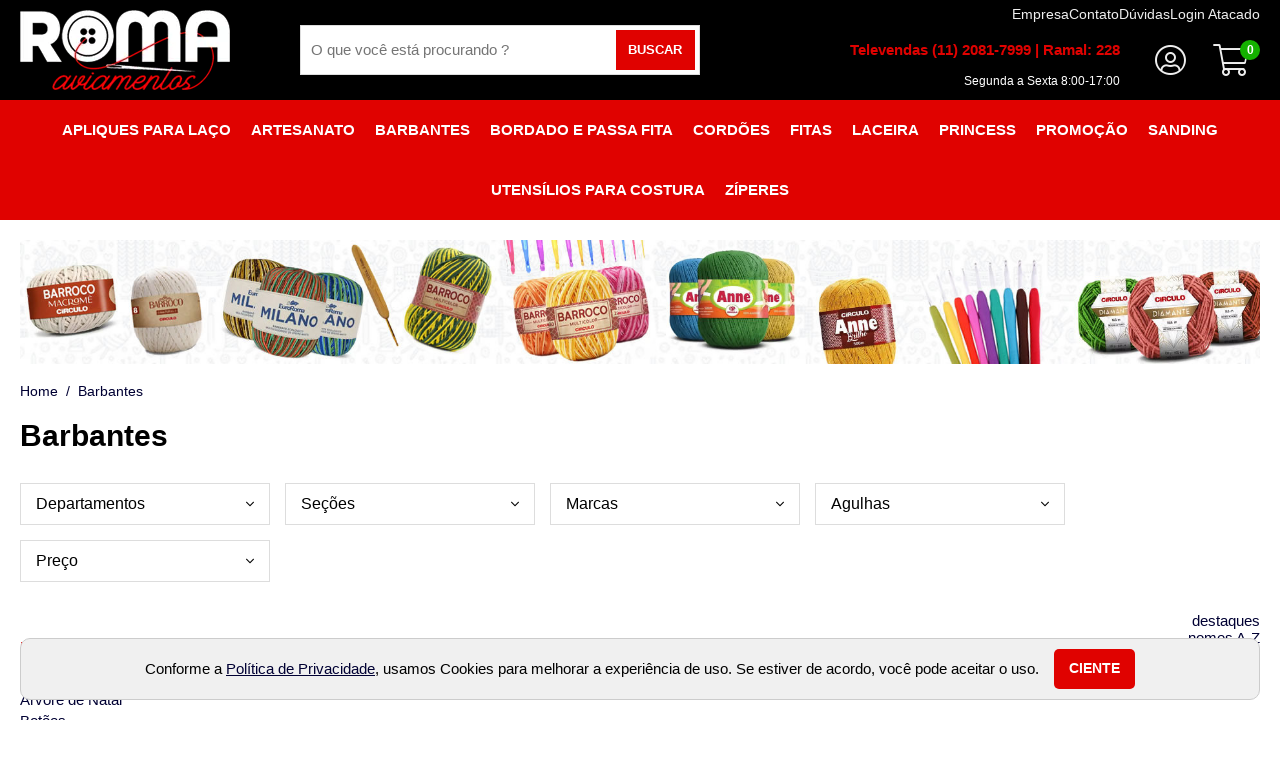

--- FILE ---
content_type: text/html; charset=utf-8
request_url: https://www.romaaviamentos.com.br/barbantes
body_size: 60380
content:
<!DOCTYPE html>
<html lang="pt-BR" class="no-js" prefix="og:http://ogp.me/ns#">
<head>
<meta charset="utf-8" />
<meta http-equiv="X-UA-Compatible" content="IE=edge" />
<meta http-equiv="cache-control" content="no-cache,no-store,must-revalidate" />
<title>Barbante para Crochê - Roma Aviamentos e Armarinhos</title>
<link rel='canonical' href='https://www.romaaviamentos.com.br/barbantes' />
<meta property='og:title' content='Barbante para Crochê - Roma Aviamentos e Armarinhos' />
<meta property='og:description' content='Compre barbante para croch&#234;, tric&#244;, macram&#234; e artesanato em geral, aqui na Roma Aviamentos loja virtual. Enviamos para todo o Brasil. Confira!' />
<meta property='og:url' content='https://www.romaaviamentos.com.br/barbantes' />
<meta property='og:image' content='https://www.romaaviamentos.com.br/octopus/design/images/102/logo_fb.jpg' />

	<link rel="shortcut icon" href="/favicon.ico" type="image/x-icon" />
<link rel="preload" href="/octopus/design/fonts/font-awesome/5.6.3/css/light.min.css" as="style" onload="this.onload=null;this.rel='stylesheet'">
<noscript><link rel="stylesheet" href="/octopus/design/fonts/font-awesome/5.6.3/css/light.min.css" /></noscript>
<link rel="preload" href="/octopus/design/fonts/font-awesome/5.6.3/css/brands.min.css" as="style" onload="this.onload=null;this.rel='stylesheet'">
<noscript><link rel="stylesheet" href="/octopus/design/fonts/font-awesome/5.6.3/css/brands.min.css" /></noscript>
<link rel="preload" href="/octopus/design/fonts/font-awesome/5.6.3/css/fontawesome.min.css" as="style" onload="this.onload=null;this.rel='stylesheet'">
<noscript><link rel="stylesheet" href="/octopus/design/fonts/font-awesome/5.6.3/css/fontawesome.min.css" /></noscript>
<link rel="stylesheet" href="/octopus/design/css/102_vars.css" />
	<meta name="description" content="Compre barbante para crochê, tricô, macramê e artesanato em geral, aqui na Roma Aviamentos loja virtual. Enviamos para todo o Brasil. Confira!" />
	<meta name="viewport" content="width=device-width, initial-scale=1" />
	<meta name="keywords" content="roma, aviamentos, armarinhos, agulha, crochê, bolsa, cabelo, chinelo, cortina, tapeceiro, alfinete, amigurumi, aplicador, tag, noiva, apliques, adesivos, argolas, artesanato, base, corte, bastidores, bojo, bordado, botão, madeira, madrepérola, infantil, cadarço, calcador, chaton, colarinho, colas, colchetes, conchas, búzios, cordas, cordões, correntes, elásticos, embalagens, entremeios, entretela, etiqueta, faixa, toalha, pano, prato, fecho, festa, junina, pingente, pérolas, penas, plumas, páscoa, mosquetão, mordedor, molde, biscuit, roupa, ponto, casinha, ponteiras, princess, sanding, pulseira, rebite, spike, régua, modelagem, renda, stencil, laço, tear, tecido, tesoura, cortador, utensílio, costura, velcro, viés, zíper, cursor, Argola articulada, Entretela, Fita, gorgorão, cetim, estampada, decoração, laços, fitas de gorgorão, fitas decorativas, aviamentos para bolsas, confeccionar roupas, artesanato, loja de artesanato, artesão, entrega expressa dos produtos diretamente na casa do cliente, encontre rapidamente os produtos desejados, eva, cortador de eva, cortador, scrapbook, cortador de scrapbook, cortador de papel, fita estampada, armação, armação de bolsa, alça, alça de bolsa, agulha tapeceiro, agulha galoneira, agulha domestica, agulha industrial, artesanato, costura, crochê, tricô, bordado, patchwork, fitas, fita de cetim, fita de organza, fita decorativa, fita estampada, elástico, zíper, botão, linha de costura, linha para crochê, linha para bordado, agulha de costura, agulha de crochê, agulha de tricô, tesoura de costura, cola quente, cola para tecido, entretela, viés, renda, passamanaria, sianinha, feltro, tecido para artesanato, barbante para crochê, lã para tricô, lã para crochê, fita métrica, giz de alfaiate, alfinete, cursor de zíper, etiqueta para roupa, bastidor, pompom, laço pronto, laço decorativo, kit de costura, kit de crochê, amigurumi, fio para amigurumi, botão decorativo, miçanga, strass, argola para chaveiro, mosquetão, fecho magnético, tinta para tecido, natal, fita de natal, decoração de natal, laço de natal, fita dourada, fita vermelha, fita com glitter, artesanato de natal, páscoa, fita de páscoa, decoração de páscoa, coelhinho da páscoa, fita colorida, primavera, verão, festa junina, fita xadrez, fita de são joão, halloween, fita halloween, decoração halloween, fita preta, fita laranja, fita roxa, dia das mães, presente dia das mães, laço para presente, fita floral, dia dos pais, dia da mulher, outubro rosa, fita rosa, fitas pink, campanha outubro rosa, novembro azul, fita azul, laço azul, campanha novembro azul, volta às aulas, lembrancinhas escolares, carnaval, fita de carnaval, fita com paetê, brilho, glitter, ano novo, réveillon, fita prata, fita branca, decoração ano novo, decoração de festas, fita temática, fitas comemorativas, fitas sazonais." />

<script type="application/ld+json">
{
	"@context": "http://schema.org",
	"@type": "WebSite",
	"name" : "Roma Aviamentos, Armarinhos e Artesanatos Online ",
	"alternateName" : "romaaviamentos",
	"url": "https://www.romaaviamentos.com.br",
	"potentialAction": {
		"@type": "SearchAction",
		"target": "https://www.romaaviamentos.com.br/octopus/?m=QS&qsf=0&qs={qs}",
		"query-input": "required name=qs"
	}
}
</script>

<meta name='robots' content='INDEX,FOLLOW' />
<meta name='revisit-after' content='10 Days' />

<!--
	<link href="/octopus/design/css/zen_basic.css" rel="stylesheet" type="text/css" />
	<link href="/octopus/js/assets/magiczoom.css" rel="stylesheet" type="text/css" />
	<link href="/octopus/js/assets/SqueezeBox.css" rel="stylesheet" type="text/css" />
	<link href="/octopus/design/css/AutoComplete.css" rel="stylesheet" type="text/css" />
	<link href="/octopus/design/css/SimpleTabs.css" rel="stylesheet" type="text/css" />
-->
	<link href="/octopus/design/css/octopus-min.css?v=202202181734" rel="stylesheet" media="screen and (min-width: 1px)" />
<link href='/octopus/design/css/102_1_0_29.css' rel='stylesheet' media='screen and (min-width: 1px)' />

<!--
	<script src="https://ajax.googleapis.com/ajax/libs/jquery/1.7.2/jquery.min.js"></script>
	<script type="text/javascript">$.noConflict();</script>
	<script type="text/javascript" src="https://ajax.googleapis.com/ajax/libs/mootools/1.1.2/mootools.js"></script>
	<script type="text/javascript" src="/octopus/js/SqueezeBox.js"></script>
	<script type="text/javascript" src="/octopus/js/icarousel.js"></script>
	<script type="text/javascript" src="/octopus/js/imask.js"></script>
	<script type="text/javascript" src="/octopus/js/fvalidator.js"></script>
	<script type="text/javascript" src="/octopus/js/simpleCaptcha.js"></script>
	<script type="text/javascript" src="/octopus/js/lazyload.js"></script>

	<script type="text/javascript" src="/octopus/js/rp_lw_ee.js"></script>
	<script type="text/javascript" src="/octopus/js/zen_dhtml.js"></script>
	<script type="text/javascript" src="/octopus/js/zen_tweening.js"></script>
	<script type="text/javascript" src="/octopus/js/zen_form.js"></script>
	<script type="text/javascript" src="/octopus/js/zen_octopus.js"></script>

	<script type="text/javascript" src="https://ajax.googleapis.com/ajax/libs/swfobject/2.2/swfobject.js"></script>
	<script type="text/javascript" src="/octopus/js/magiczoom.js"></script>
	<script type="text/javascript" src="/octopus/js/JasonMoon_calendarDateInput.js"></script>

	<script type="text/javascript" src="/octopus/js/initialize.js"></script>
-->

	<script type="text/javascript" src="/octopus/js/octopus-min.ea635d39b293eb757914be40b4ce8b30.js"></script>
	<script type="text/javascript">
// <![CDATA[

// NOTE: customizations compatibility only -_-;;
document.querystring['cm1']=1152;

function enviaDados(page) { document.location.href = page.replace(/\[\? thisConfig \?\]/gi, "/octopus/?sid=102"); }

// ]]>
	</script>



<!-- GOOGLE_TAG_MANAGER -->
<script>var dataLayer = dataLayer || [];</script>
<script>(function(w,d,s,l,i){w[l]=w[l]||[];w[l].push({'gtm.start':
new Date().getTime(),event:'gtm.js'});var f=d.getElementsByTagName(s)[0],
j=d.createElement(s),dl=l!='dataLayer'?'&l='+l:'';j.async=true;j.src=
'https://www.googletagmanager.com/gtm.js?id='+i+dl;f.parentNode.insertBefore(j,f);
})(window,document,'script','dataLayer','GTM-N9CJ8SV');</script>
<!-- GOOGLE_TAG_MANAGER -->

<link rel="preconnect" href="https://l.clarity.ms">
<link rel="preconnect" href="https://c.clarity.ms">
<link rel="dns-prefetch" href="https://www.clarity.ms">
<link rel="preconnect" href="https://ct.pinterest.com">
<link rel="dns-prefetch" href="https://ct.pinterest.com">
<link rel="preconnect" href="https://analytics.google.com">
<meta name="google-site-verification" content="TVPkUqnIz7uTS2amy1e2EuA5lPomj0DPsa1vs02SrA8" />
<meta name="p:domain_verify" content="6b3db246fbdb6ea9863756401bd37589"/>
<script src="https://apis.google.com/js/platform.js?onload=renderOptIn" async defer></script>
<script src="https://apis.google.com/js/platform.js?onload=renderBadge" async defer></script>


  </head>
  <body >


<!-- GOOGLE_TAG_MANAGER -->
<noscript><iframe src='https://www.googletagmanager.com/ns.html?id=GTM-N9CJ8SV' height="0" width="0" style="display:none;visibility:hidden"></iframe></noscript>
<!-- GOOGLE_TAG_MANAGER -->


<!-- GOOGLE_DEPRECATED -->

<!-- GOOGLE_DEPRECATED -->

<script type="text/javascript" src="/octopus/js/zen_mouse.js"></script>
<style>
/* <![CDATA[ */

@-webkit-keyframes zoomInDown {
  from {
	opacity: 0;
	-webkit-transform: scale3d(.1, .1, .1) translate3d(0, -1000px, 0);
	transform: scale3d(.1, .1, .1) translate3d(0, -1000px, 0);
	-webkit-animation-timing-function: cubic-bezier(0.550, 0.055, 0.675, 0.190);
	animation-timing-function: cubic-bezier(0.550, 0.055, 0.675, 0.190);
  }

  60% {
	opacity: 1;
	-webkit-transform: scale3d(.475, .475, .475) translate3d(0, 60px, 0);
	transform: scale3d(.475, .475, .475) translate3d(0, 60px, 0);
	-webkit-animation-timing-function: cubic-bezier(0.175, 0.885, 0.320, 1);
	animation-timing-function: cubic-bezier(0.175, 0.885, 0.320, 1);
  }
}

@keyframes zoomInDown {
  from {
	opacity: 0;
	-webkit-transform: scale3d(.1, .1, .1) translate3d(0, -1000px, 0);
	transform: scale3d(.1, .1, .1) translate3d(0, -1000px, 0);
	-webkit-animation-timing-function: cubic-bezier(0.550, 0.055, 0.675, 0.190);
	animation-timing-function: cubic-bezier(0.550, 0.055, 0.675, 0.190);
  }

  60% {
	opacity: 1;
	-webkit-transform: scale3d(.475, .475, .475) translate3d(0, 60px, 0);
	transform: scale3d(.475, .475, .475) translate3d(0, 60px, 0);
	-webkit-animation-timing-function: cubic-bezier(0.175, 0.885, 0.320, 1);
	animation-timing-function: cubic-bezier(0.175, 0.885, 0.320, 1);
  }
}

.notify {
	position: fixed;
	top: 25px;
	right: 25px;
	z-index: 9999;
}

.notify article {
	position: relative;
	margin-top: 1em;
	padding: 2em;
	min-width: 256px;
	border-radius: 4px;
	background: -webkit-linear-gradient(#DDD, #999);
	background: linear-gradient(#DDD, #999);

	-webkit-animation-duration: 1s;
	animation-duration: 1s;
	-webkit-animation-fill-mode: both;
	animation-fill-mode: both;
	-webkit-animation-name: zoomInDown;
	animation-name: zoomInDown;
}

.notify-close {
	position: absolute;
	top: -12px;
	right: -12px;
	width: 25px;
	height: 25px;
}

.notify-close::after {
	display: inline-block;
	width: 25px;
	line-height: 25px;
	text-align: center;
	content: '×';
	color: #FFF;
	cursor: pointer;
	background: #606061;
	border-radius: 13px;
	box-shadow: 1px 1px 3px #000;
}

/* ]]> */
</style>
<script>
// <![CDATA[

var Notify = (function(){

	function Notify(x, options) {
		this.options = options || {};

		this.wrp = document.createElement("div");
		this.wrp.classList.add("notify");

		// render
		document.body.appendChild(this.wrp);
	}

	Notify.prototype.alert = function(x) {
		var msg = document.createElement("article")
		  , cnt  = document.createElement("div")
		  , cls = document.createElement("div")
		  , timer
		;

		function remove() {
			msg.parentNode.removeChild(msg);
			clearTimeout(timer);
		}

		cnt.classList.add("notify-content");
		cls.classList.add("notify-close");

		cls.addEventListener("click", remove);

		// render
		this.wrp.appendChild(msg);
		msg.appendChild(cnt);
		msg.appendChild(cls);

		// populate
		if(typeof x === "string") {
			cnt.innerHTML = x;
			if(typeof this.options.onAlert === "function")
				this.options.onAlert(this);
		} else if(typeof x === "function") {
			x(cnt);
		} else {
			try {
				cnt.appendChild(x);
				if(typeof this.options.onAlert === "function")
					this.options.onAlert(this);
			} catch(ex) {
				console.error(ex);
			}
		}

		// setTimeout
		timer = setTimeout(remove, this.options.duration || 5000);
		msg.addEventListener("mouseover", function(){clearTimeout(timer)});
		msg.addEventListener("mouseout", function(){
			timer = setTimeout(remove, this.options.duration || 3000);
		}.bind(this));
	}

	return Notify;
}());

var notifier = new Notify();

// compat
function sysmsg_add(m){ notifier.alert(m); }
function sysmsg_pop(){}

// ]]>
</script>
<style type="text/css" media="screen">

/* Loading -- start */
.loadingIndicator {
	position: fixed;
	top: 0;
	right: 0;
	width: 300px;
	height: 300px;
	background: #ed4e6e;
	transition: transform 0.3s;
	transform: translateX(100%) translateY(-100%) rotate(45deg);
	pointer-events: none;
}

.loadingIndicator.animate {
	transform: translateX(50%) translateY(-50%) rotate(45deg);
}

.loadingIndicator::before,
.loadingIndicator::after {
	position: absolute;
	bottom: 30px;
	left: 50%;
	display: block;
	border: 5px solid #fff;
	border-radius: 50%;
	content: '';
}

.loadingIndicator::before {
	margin-left: -40px;
	width: 80px;
	height: 80px;
	border-right-color: #bb344f;
	border-left-color: #bb344f;
	animation: spin 3s linear infinite;
}

.loadingIndicator::after {
	bottom: 50px;
	margin-left: -20px;
	width: 40px;
	height: 40px;
	border-top-color: #bb344f;
	border-bottom-color: #bb344f;
	animation: spin 1s linear infinite;
}

@keyframes spin {
	0% 		{ transform: rotate(0deg); }
	50% 	{ transform: rotate(180deg); }
	100% 	{ transform: rotate(360deg); }
}
/* Loading -- end */

</style>
<script type="text/javascript">
// <![CDATA[

var Loading = (function() {

	var pending = {};

	function Loading() {
		this.wrp = document.createElement("div");
		this.wrp.classList.add("loadingIndicator");

		// render
		document.body.appendChild(this.wrp);
	}

	Loading.prototype.begin = function(id) {
		pending[id] = true;
		this.wrp.classList.add("animate");
	}

	Loading.prototype.end = function(id) {
		delete pending[id];
		if( Object.keys(pending).length === 0 ) {
			this.wrp.classList.remove("animate");
		}
	}

	Loading.prototype.whoIsPending = function() {
		return Object.keys(pending);
	}

	return new Loading();

}());

// ]]>
</script>


<div id="container" class="framedMode">
  <div id="container_header">
    <div class="pad">


      <div id="nav-account">
<div id='nav-your-account'>
<span class='nav_title'>Olá,&nbsp;</span>
<span class='nav_login'><a href='/account/'>Faça seu login</a></span></div>

      </div>


    </div>
  </div>
  <div id="container_body">
    <div class="pad">

<div id="logo">
	<a id="logo_link" href="https://www.romaaviamentos.com.br" onmouseover="window.status='acessar: homepage';return true;" onmouseout="window.status='';return true;" aria-label="home">
		<img id="logo_img" src="/octopus/design/images/102/logo.png" alt="" />
	</a>
</div>
<div id="menu0">
  <ul>
	<li><span id="mn0_0" class="mn0"><a href="https://www.romaaviamentos.com.br/octopus/" onmouseover="window.status='acessar: home';return true;" onmouseout="window.status='';return true;"><span>home</span></a></span></li>
	<li><span id="mn0_1" class="mn0"><a href="https://www.romaaviamentos.com.br/quem-somos/" onmouseover="window.status='acessar: empresa';return true;" onmouseout="window.status='';return true;"><span>empresa</span></a></span></li>
	<li><span id="mn0_2" class="mn0"><a href="https://www.romaaviamentos.com.br/contato/" onmouseover="window.status='acessar: contato';return true;" onmouseout="window.status='';return true;"><span>contato</span></a></span></li>
	<li><span id="mn0_3" class="mn0"><a href="https://www.romaaviamentos.com.br/duvidas/" onmouseover="window.status='acessar: dúvidas';return true;" onmouseout="window.status='';return true;"><span>dúvidas</span></a></span></li>
	<li><span id="mn0_4" class="mn0"><a href="https://www.romaaviamentos.com.br/login-atacado" onmouseover="window.status='acessar: login atacado';return true;" onmouseout="window.status='';return true;"><span>login atacado</span></a></span></li>

  </ul>
</div>

<div id="menuU">
	<input id="menuU-toggler" type="checkbox" value="active" style="display:none;" />
	<label for="menuU-toggler"></label>
	<ul>
		<li id="mnU_0_parent">
			<span id="mnU_0" class="mnU">
				<a href='https://www.romaaviamentos.com.br/account/' rel="nofollow">
					<span>meu cadastro</span>
				</a>
			</span>
		</li>
		<li id="mnU_1_parent">
			<span id="mnU_1" class="mnU">
				<a href='https://www.romaaviamentos.com.br/account/orders' rel="nofollow">
					<span>meus pedidos</span>
				</a>
			</span>
		</li>

		<li id="mnU_2_parent"><span id="mnU_2" class="mnU"><a href="javascript:closeCart('https://www.romaaviamentos.com.br/octopus/?sid=102',false);" onmouseover="window.status='acessar: fechar compra';return true" onmouseout="window.status='';return true"><span>meu carrinho</span></a></span></li>


	</ul>
</div>

<div id="menu1">
	<input id="menu1-toggle" name="chkMenu1Togle" type="checkbox" style="display:none;" />
	<label for="menu1-toggle" class="toggle"></label>
	<ul id='ddm'>
	<li id='ddm_45' class='ddm_parent ddm_lvl0'><h2><a id='ddm_45_link' href='https://www.romaaviamentos.com.br/natal'>Natal</a></h2>
		<ul>
		<li id='ddm_45_4670' class='ddm_lvl1'><h3><a href='https://www.romaaviamentos.com.br/natal/aplique'><span>Aplique</span></a></h3></li>
		<li id='ddm_45_5739' class='ddm_lvl1'><h3><a href='https://www.romaaviamentos.com.br/natal/arvore-de-natal'><span>Árvore de Natal</span></a></h3></li>
		<li id='ddm_45_297' class='ddm_lvl1'><h3><a href='https://www.romaaviamentos.com.br/natal/botoes'><span>Botões</span></a></h3></li>
		<li id='ddm_45_5678' class='ddm_lvl1'><h3><a href='https://www.romaaviamentos.com.br/natal/caixas-organizadoras-natal'><span>Caixas organizadoras Natal</span></a></h3></li>
		<li id='ddm_45_4664' class='ddm_lvl1'><h3><a href='https://www.romaaviamentos.com.br/natal/cordao'><span>Cordão</span></a></h3></li>
		<li id='ddm_45_5684' class='ddm_lvl1'><h3><a href='https://www.romaaviamentos.com.br/natal/enfeite-festao'><span>Enfeite Festão</span></a></h3></li>
		<li id='ddm_45_4958' class='ddm_lvl1'><h3><a href='https://www.romaaviamentos.com.br/natal/faixa-digital'><span>Faixa Digital</span></a></h3></li>
		<li id='ddm_45_4953' class='ddm_lvl1'><h3><a href='https://www.romaaviamentos.com.br/natal/faixa-ponto-cruz'><span>Faixa Ponto Cruz</span></a></h3></li>
		<li id='ddm_45_296' class='ddm_lvl1'><h3><a href='https://www.romaaviamentos.com.br/natal/fitas'><span>Fitas</span></a></h3></li>
		<li id='ddm_45_4955' class='ddm_lvl1'><h3><a href='https://www.romaaviamentos.com.br/natal/fivelas'><span>Fivelas</span></a></h3></li>
		<li id='ddm_45_4954' class='ddm_lvl1'><h3><a href='https://www.romaaviamentos.com.br/natal/galoes'><span>Galões</span></a></h3></li>
		<li id='ddm_45_5611' class='ddm_lvl1'><h3><a href='https://www.romaaviamentos.com.br/natal/guizo'><span>Guizo</span></a></h3></li>
		<li id='ddm_45_5397' class='ddm_lvl1'><h3><a href='https://www.romaaviamentos.com.br/natal/kit-amigurumi'><span>Kit Amigurumi</span></a></h3></li>
		<li id='ddm_45_5737' class='ddm_lvl1'><h3><a href='https://www.romaaviamentos.com.br/natal/lata-de-natal'><span>Lata de Natal</span></a></h3></li>
		<li id='ddm_45_5398' class='ddm_lvl1'><h3><a href='https://www.romaaviamentos.com.br/natal/mini-gorro'><span>Mini Gorro</span></a></h3></li>
		<li id='ddm_45_5673' class='ddm_lvl1'><h3><a href='https://www.romaaviamentos.com.br/natal/palitos'><span>Palitos</span></a></h3></li>
		<li id='ddm_45_4956' class='ddm_lvl1'><h3><a href='https://www.romaaviamentos.com.br/natal/passamanaria'><span>Passamanaria </span></a></h3></li>
		<li id='ddm_45_5683' class='ddm_lvl1'><h3><a href='https://www.romaaviamentos.com.br/natal/pingente-de-metal'><span>Pingente de Metal</span></a></h3></li>
		<li id='ddm_45_5672' class='ddm_lvl1'><h3><a href='https://www.romaaviamentos.com.br/natal/pompom-natal'><span>Pompom Natal</span></a></h3></li>
		<li id='ddm_45_4888' class='ddm_lvl1'><h3><a href='https://www.romaaviamentos.com.br/natal/sianinhas'><span>Sianinhas</span></a></h3></li>
		<li id='ddm_45_295' class='ddm_lvl1'><h3><a href='https://www.romaaviamentos.com.br/natal/tecidos'><span>Tecidos</span></a></h3></li>
		<li id='ddm_45_5400' class='ddm_lvl1'><h3><a href='https://www.romaaviamentos.com.br/natal/kit-bordado'><span>Kit Bordado</span></a></h3></li>
		<li id='ddm_45_5408' class='ddm_lvl1'><h3><a href='https://www.romaaviamentos.com.br/natal/ver-todos-natal'><span>Ver todos Natal</span></a></h3></li>
		</ul>
	</li>
	<li id='ddm_1116' class='ddm_parent ddm_lvl0'><h2><a id='ddm_1116_link' href='acessorios-para-bolsa'>Acessórios para Bolsa</a></h2>
		<ul>
		<li id='ddm_1116_4907' class='ddm_lvl1'><h3><a href='/acessorios-para-bolsa/alcas-e-argolas'><span>Alças e Argolas</span></a></h3></li>
		<li id='ddm_1116_5328' class='ddm_lvl1'><h3><a href='/acessorios-para-bolsa/armacao-de-bolsa'><span>Armação de Bolsa</span></a></h3></li>
		<li id='ddm_1116_5080' class='ddm_lvl1'><h3><a href='/acessorios-para-bolsa/base-para-bolsa'><span>Base para bolsa</span></a></h3></li>
		<li id='ddm_1116_4909' class='ddm_lvl1'><h3><a href='/acessorios-para-bolsa/bolsa-malha-chenille'><span>Bolsa Malha Chenille</span></a></h3></li>
		<li id='ddm_1116_4908' class='ddm_lvl1'><h3><a href='/acessorios-para-bolsa/bolsa-transparente-acrilica'><span>Bolsa Transparente Acrílica</span></a></h3></li>
		<li id='ddm_1116_5666' class='ddm_lvl1'><h3><a href='https://www.romaaviamentos.com.br/acessorios-para-bolsa/bolsas'><span>Bolsas</span></a></h3></li>
		<li id='ddm_1116_4911' class='ddm_lvl1'><h3><a href='/acessorios-para-bolsa/botao-imantado'><span>Botão Imantado</span></a></h3></li>
		<li id='ddm_1116_5685' class='ddm_lvl1'><h3><a href='https://www.romaaviamentos.com.br/acessorios-para-bolsa/cantoneira-para-bolsa'><span>Cantoneira para Bolsa</span></a></h3></li>
		<li id='ddm_1116_5399' class='ddm_lvl1'><h3><a href='/acessorios-para-bolsa/fecho-para-bolsa'><span>Fecho para bolsa</span></a></h3></li>
		<li id='ddm_1116_5745' class='ddm_lvl1'><h3><a href='https://www.romaaviamentos.com.br/acessorios-para-bolsa/kit-para-montagem-de-bolsa'><span>Kit para Montagem de Bolsa</span></a></h3></li>
		<li id='ddm_1116_4915' class='ddm_lvl1'><h3><a href='/acessorios-para-bolsa/meia-argola'><span>Meia Argola</span></a></h3></li>
		<li id='ddm_1116_5751' class='ddm_lvl1'><h3><a href='https://www.romaaviamentos.com.br/acessorios-para-bolsa/palha-indiana'><span>Palha Indiana</span></a></h3></li>
		<li id='ddm_1116_5720' class='ddm_lvl1'><h3><a href='https://www.romaaviamentos.com.br/acessorios-para-bolsa/porta-alca-para-bolsa'><span>Porta Alça para Bolsa</span></a></h3></li>
		<li id='ddm_1116_5233' class='ddm_lvl1'><h3><a href='acessorios-para-bolsa'><span>Ver todos acessórios </span></a></h3></li>
		</ul>
	</li>
	<li id='ddm_1223' class='ddm_parent ddm_lvl0'><h2><a id='ddm_1223_link' href='https://www.romaaviamentos.com.br/acessorios-para-bones'>Acessórios para bonés </a></h2>
		<ul>
		<li id='ddm_1223_5509' class='ddm_lvl1'><h3><a href='https://www.romaaviamentos.com.br/acessorios-para-bones/abas'><span>Abas</span></a></h3></li>
		<li id='ddm_1223_5511' class='ddm_lvl1'><h3><a href='https://www.romaaviamentos.com.br/acessorios-para-bones/botoes'><span>Botões</span></a></h3></li>
		<li id='ddm_1223_5687' class='ddm_lvl1'><h3><a href='https://www.romaaviamentos.com.br/acessorios-para-bones/malha-chenille-para-chapeu'><span>Malha Chenille para Chapéu</span></a></h3></li>
		<li id='ddm_1223_5510' class='ddm_lvl1'><h3><a href='https://www.romaaviamentos.com.br/acessorios-para-bones/reguladores'><span>Reguladores</span></a></h3></li>
		<li id='ddm_1223_5512' class='ddm_lvl1'><h3><a href='https://www.romaaviamentos.com.br/acessorios-para-bones/ver-todos-acessorios-para-bone'><span>Ver todos Acessórios para Boné</span></a></h3></li>
		</ul>
	</li>
	<li id='ddm_1182' class='ddm_parent ddm_lvl0'><h2><a id='ddm_1182_link' href='/acessorios-para-cabelo'>Acessórios para Cabelo</a></h2>
		<ul>
		<li id='ddm_1182_5345' class='ddm_lvl1'><h3><a href='https://www.romaaviamentos.com.br/acessorios-para-cabelo/dreadlock-anel-para-tranca'><span>Dreadlock Anel para Trança</span></a></h3></li>
		<li id='ddm_1182_5343' class='ddm_lvl1'><h3><a href='https://www.romaaviamentos.com.br/acessorios-para-cabelo/elasticos-xuxinhas'><span>Elásticos Xuxinhas</span></a></h3></li>
		<li id='ddm_1182_5344' class='ddm_lvl1'><h3><a href='https://www.romaaviamentos.com.br/acessorios-para-cabelo/presilhas'><span>Presilhas</span></a></h3></li>
		<li id='ddm_1182_5346' class='ddm_lvl1'><h3><a href='https://www.romaaviamentos.com.br/acessorios-para-cabelo/tiaras'><span>Tiaras</span></a></h3></li>
		<li id='ddm_1182_5371' class='ddm_lvl1'><h3><a href='acessorios-para-cabelo'><span>Ver todos acessórios de cabelo</span></a></h3></li>
		</ul>
	</li>
	<li id='ddm_1187' class='ddm_parent ddm_lvl0'><h2><a id='ddm_1187_link' href='https://www.romaaviamentos.com.br/acessorios-para-chinelo'>Acessórios para Chinelo</a></h2>
		<ul>
		<li id='ddm_1187_5361' class='ddm_lvl1'><h3><a href='https://www.romaaviamentos.com.br/acessorios-para-chinelo/aparelho-para-cortar-chinelo'><span>Aparelho para Cortar Chinelo</span></a></h3></li>
		<li id='ddm_1187_5660' class='ddm_lvl1'><h3><a href='https://www.romaaviamentos.com.br/acessorios-para-chinelo/cabedal'><span>Cabedal</span></a></h3></li>
		<li id='ddm_1187_5352' class='ddm_lvl1'><h3><a href='https://www.romaaviamentos.com.br/acessorios-para-chinelo/chaton'><span>Chaton</span></a></h3></li>
		<li id='ddm_1187_5356' class='ddm_lvl1'><h3><a href='https://www.romaaviamentos.com.br/acessorios-para-chinelo/cola-instatanea'><span>Cola Instatânea</span></a></h3></li>
		<li id='ddm_1187_5355' class='ddm_lvl1'><h3><a href='https://www.romaaviamentos.com.br/acessorios-para-chinelo/cordao-rabo-de-rato'><span>Cordão Rabo de Rato</span></a></h3></li>
		<li id='ddm_1187_5358' class='ddm_lvl1'><h3><a href='Fio de silicone'><span>Fio de Nylon</span></a></h3></li>
		<li id='ddm_1187_5354' class='ddm_lvl1'><h3><a href='https://www.romaaviamentos.com.br/acessorios-para-chinelo/pedrarias'><span>Pedrarias</span></a></h3></li>
		<li id='ddm_1187_5353' class='ddm_lvl1'><h3><a href='https://www.romaaviamentos.com.br/acessorios-para-chinelo/perolas'><span>Pérolas</span></a></h3></li>
		<li id='ddm_1187_5372' class='ddm_lvl1'><h3><a href='acessorios-para-chinelo'><span>Ver todos acessórios </span></a></h3></li>
		</ul>
	</li>
	<li id='ddm_58' class='ddm_parent ddm_lvl0'><h2><a id='ddm_58_link' href='https://www.romaaviamentos.com.br/acessorios-para-cortina'>Acessórios para cortina</a></h2>
		<ul>
		<li id='ddm_58_343' class='ddm_lvl1'><h3><a href='https://www.romaaviamentos.com.br/acessorios-para-cortina/ilhos-para-cortina'><span>Ilhós para cortina</span></a></h3></li>
		<li id='ddm_58_5241' class='ddm_lvl1'><h3><a href='https://www.romaaviamentos.com.br/acessorios-para-cortina/argola-para-cortina'><span>Argola para cortina</span></a></h3></li>
		<li id='ddm_58_342' class='ddm_lvl1'><h3><a href='https://www.romaaviamentos.com.br/acessorios-para-cortina/entretela-para-cortina'><span>Entretela para Cortina</span></a></h3></li>
		<li id='ddm_58_5389' class='ddm_lvl1'><h3><a href='https://www.romaaviamentos.com.br/acessorios-para-cortina/franzidor-para-cortina'><span>Franzidor para cortina</span></a></h3></li>
		<li id='ddm_58_5479' class='ddm_lvl1'><h3><a href='https://www.romaaviamentos.com.br/acessorios-para-cortina/ver-todos-acessorios'><span>Ver todos acessórios</span></a></h3></li>
		</ul>
	</li>
	<li id='ddm_1221' class='ddm_parent ddm_lvl0'><h2><a id='ddm_1221_link' href='https://www.romaaviamentos.com.br/adesivo'>Adesivo</a></h2>
		<ul>
		<li id='ddm_1221_5503' class='ddm_lvl1'><h3><a href='https://www.romaaviamentos.com.br/adesivo/adesivo-bumper'><span>Adesivo Bumper</span></a></h3></li>
		</ul>
	</li>
	<li id='ddm_1228' class='ddm_parent ddm_lvl0'><h2><a id='ddm_1228_link' href='https://www.romaaviamentos.com.br/aguarras'>Aguarrás</a></h2>
		<ul>
		<li id='ddm_1228_5600' class='ddm_lvl1'><h3><a href='https://www.romaaviamentos.com.br/aguarras/aguarras'><span>Aguarrás</span></a></h3></li>
		</ul>
	</li>
	<li id='ddm_1139' class='ddm_parent ddm_lvl0'><h2><a id='ddm_1139_link' href='https://www.romaaviamentos.com.br/agulha-para-maquina'>Agulha para Máquina</a></h2>
		<ul>
		<li id='ddm_1139_5171' class='ddm_lvl1'><h3><a href='https://www.romaaviamentos.com.br/agulha-para-maquina/agulha-cabo-fino'><span>Agulha cabo fino</span></a></h3></li>
		<li id='ddm_1139_5172' class='ddm_lvl1'><h3><a href='https://www.romaaviamentos.com.br/agulha-para-maquina/agulha-cabo-grosso'><span>Agulha cabo grosso</span></a></h3></li>
		<li id='ddm_1139_5173' class='ddm_lvl1'><h3><a href='https://www.romaaviamentos.com.br/agulha-para-maquina/agulha-de-casear'><span>Agulha de casear</span></a></h3></li>
		<li id='ddm_1139_5178' class='ddm_lvl1'><h3><a href='https://www.romaaviamentos.com.br/agulha-para-maquina/agulha-de-overlock'><span>Agulha de overlock</span></a></h3></li>
		<li id='ddm_1139_5174' class='ddm_lvl1'><h3><a href='https://www.romaaviamentos.com.br/agulha-para-maquina/agulha-domestica'><span>Agulha doméstica</span></a></h3></li>
		<li id='ddm_1139_5686' class='ddm_lvl1'><h3><a href='https://www.romaaviamentos.com.br/agulha-para-maquina/agulha-dupla'><span>Agulha Dupla</span></a></h3></li>
		<li id='ddm_1139_5176' class='ddm_lvl1'><h3><a href='https://www.romaaviamentos.com.br/agulha-para-maquina/agulha-galoneira'><span>Agulha galoneira</span></a></h3></li>
		<li id='ddm_1139_5182' class='ddm_lvl1'><h3><a href='https://www.romaaviamentos.com.br/agulha-para-maquina/agulha-industrial'><span>Agulha industrial</span></a></h3></li>
		<li id='ddm_1139_5179' class='ddm_lvl1'><h3><a href='https://www.romaaviamentos.com.br/agulha-para-maquina/agulha-para-bordar'><span>Agulha para bordar</span></a></h3></li>
		<li id='ddm_1139_5175' class='ddm_lvl1'><h3><a href='https://www.romaaviamentos.com.br/agulha-para-maquina/agulha-para-elastiqueira'><span>Agulha para elastiqueira</span></a></h3></li>
		<li id='ddm_1139_5181' class='ddm_lvl1'><h3><a href='https://www.romaaviamentos.com.br/agulha-para-maquina/agulha-ponto-ajour'><span>Agulha ponto ajour</span></a></h3></li>
		<li id='ddm_1139_5661' class='ddm_lvl1'><h3><a href='https://www.romaaviamentos.com.br/agulha-para-maquina/agulhas-violin'><span>Agulhas Violin</span></a></h3></li>
		<li id='ddm_1139_5385' class='ddm_lvl1'><h3><a href='https://www.romaaviamentos.com.br/agulha-para-maquina/agulha-botoneira'><span>Agulha botoneira</span></a></h3></li>
		<li id='ddm_1139_5480' class='ddm_lvl1'><h3><a href='https://www.romaaviamentos.com.br/agulha-para-maquina/ver-todas-as-agulhas'><span>Ver todas as agulhas</span></a></h3></li>
		</ul>
	</li>
	<li id='ddm_1140' class='ddm_parent ddm_lvl0'><h2><a id='ddm_1140_link' href='https://www.romaaviamentos.com.br/agulhas-de-costura'>Agulhas de costura</a></h2>
		<ul>
		<li id='ddm_1140_5198' class='ddm_lvl1'><h3><a href='https://www.romaaviamentos.com.br/agulhas-de-costura/agulha-costura-manual'><span>Agulha costura manual</span></a></h3></li>
		<li id='ddm_1140_5196' class='ddm_lvl1'><h3><a href='https://www.romaaviamentos.com.br/agulhas-de-costura/agulha-de-tapeceiro'><span>Agulha de tapeceiro</span></a></h3></li>
		<li id='ddm_1140_5602' class='ddm_lvl1'><h3><a href='https://www.romaaviamentos.com.br/agulhas-de-costura/kit-agulhas'><span>Kit Agulhas</span></a></h3></li>
		<li id='ddm_1140_5518' class='ddm_lvl1'><h3><a href='https://www.romaaviamentos.com.br/agulhas-de-costura/ver-todos-agulha'><span>Ver todos agulha</span></a></h3></li>
		</ul>
	</li>
	<li id='ddm_1147' class='ddm_parent ddm_lvl0'><h2><a id='ddm_1147_link' href='/agulha-de-croche'>Agulhas de crochê</a></h2>
		<ul>
		<li id='ddm_1147_5199' class='ddm_lvl1'><h3><a href='/agulha-para-croche'><span>Agulha de crochê</span></a></h3></li>
		</ul>
	</li>
	<li id='ddm_1148' class='ddm_parent ddm_lvl0'><h2><a id='ddm_1148_link' href='https://www.romaaviamentos.com.br/agulhas-de-trico'>Agulhas de tricô</a></h2>
		<ul>
		<li id='ddm_1148_5200' class='ddm_lvl1'><h3><a href='https://www.romaaviamentos.com.br/agulhas-de-trico/agulha-de-trico'><span>Agulha de tricô</span></a></h3></li>
		<li id='ddm_1148_5681' class='ddm_lvl1'><h3><a href='https://www.romaaviamentos.com.br/agulhas-de-trico/agulha-smirna'><span>Agulha Smirna</span></a></h3></li>
		</ul>
	</li>
	<li id='ddm_6' class='ddm_parent ddm_lvl0'><h2><a id='ddm_6_link' href='https://www.romaaviamentos.com.br/alfinetes'>Alfinetes</a></h2>
		<ul>
		<li id='ddm_6_5092' class='ddm_lvl1'><h3><a href='https://www.romaaviamentos.com.br/alfinetes/alfinetes'><span>Alfinetes </span></a></h3></li>
		<li id='ddm_6_5093' class='ddm_lvl1'><h3><a href='https://www.romaaviamentos.com.br/alfinetes/alfinetes-de-seguranca'><span>Alfinetes de Segurança</span></a></h3></li>
		<li id='ddm_6_4669' class='ddm_lvl1'><h3><a href='https://www.romaaviamentos.com.br/alfinetes/porta-alfinetes'><span>Porta alfinetes</span></a></h3></li>
		<li id='ddm_6_5481' class='ddm_lvl1'><h3><a href='https://www.romaaviamentos.com.br/alfinetes/ver-todos-os-alfinetes'><span>Ver todos os Alfinetes</span></a></h3></li>
		</ul>
	</li>
	<li id='ddm_1205' class='ddm_parent ddm_lvl0'><h2><a id='ddm_1205_link' href='https://www.romaaviamentos.com.br/alicate'>Alicate</a></h2>
		<ul>
		<li id='ddm_1205_5700' class='ddm_lvl1'><h3><a href='https://www.romaaviamentos.com.br/alicate/alicate-para-ilhos'><span>Alicate para Ilhós</span></a></h3></li>
		<li id='ddm_1205_5675' class='ddm_lvl1'><h3><a href='https://www.romaaviamentos.com.br/alicate/alicate-vazador'><span>Alicate Vazador</span></a></h3></li>
		<li id='ddm_1205_5406' class='ddm_lvl1'><h3><a href='https://www.romaaviamentos.com.br/alicate/alicate-para-bijuterias'><span>Alicate para bijuterias</span></a></h3></li>
		</ul>
	</li>
	<li id='ddm_1164' class='ddm_parent ddm_lvl0'><h2><a id='ddm_1164_link' href='https://www.romaaviamentos.com.br/amigurumi'>Amigurumi</a></h2>
		<ul>
		<li id='ddm_1164_5652' class='ddm_lvl1'><h3><a href='https://www.romaaviamentos.com.br/amigurumi/chocalho'><span>Chocalho</span></a></h3></li>
		<li id='ddm_1164_5278' class='ddm_lvl1'><h3><a href='https://www.romaaviamentos.com.br/amigurumi/fio-amigurumi'><span>Fio amigurumi</span></a></h3></li>
		<li id='ddm_1164_5279' class='ddm_lvl1'><h3><a href='https://www.romaaviamentos.com.br/amigurumi/kit-amigurumi'><span>kit amigurumi</span></a></h3></li>
		<li id='ddm_1164_5282' class='ddm_lvl1'><h3><a href='https://www.romaaviamentos.com.br/amigurumi/marcador-de-ponto'><span>Marcador de ponto</span></a></h3></li>
		<li id='ddm_1164_5734' class='ddm_lvl1'><h3><a href='https://www.romaaviamentos.com.br/amigurumi/oculos-para-amigurumi'><span>Óculos para Amigurumi</span></a></h3></li>
		<li id='ddm_1164_5280' class='ddm_lvl1'><h3><a href='https://www.romaaviamentos.com.br/amigurumi/olhos-e-focinho'><span>Olhos e focinho</span></a></h3></li>
		<li id='ddm_1164_5733' class='ddm_lvl1'><h3><a href='https://www.romaaviamentos.com.br/amigurumi/sapato-para-amigurumi'><span>Sapato para Amigurumi</span></a></h3></li>
		<li id='ddm_1164_5676' class='ddm_lvl1'><h3><a href='https://www.romaaviamentos.com.br/amigurumi/suporte-para-amigurumi'><span>Suporte para Amigurumi</span></a></h3></li>
		<li id='ddm_1164_5482' class='ddm_lvl1'><h3><a href='https://www.romaaviamentos.com.br/amigurumi/ver-todos-acessorios-amigurumi'><span>Ver todos acessórios Amigurumi</span></a></h3></li>
		</ul>
	</li>
	<li id='ddm_1244' class='ddm_lvl0'><h2><a href='https://www.romaaviamentos.com.br/anel'><span>Anel</span></a></h2></li>
	<li id='ddm_1184' class='ddm_parent ddm_lvl0'><h2><a id='ddm_1184_link' href='https://www.romaaviamentos.com.br/aplicador-de-tag'>Aplicador de Tag</a></h2>
		<ul>
		<li id='ddm_1184_5348' class='ddm_lvl1'><h3><a href='https://www.romaaviamentos.com.br/aplicador-de-tag/aplicador-de-tag'><span>Aplicador de Tag</span></a></h3></li>
		</ul>
	</li>
	<li id='ddm_1151' class='ddm_parent ddm_lvl0'><h2><a id='ddm_1151_link' href='https://www.romaaviamentos.com.br/aplique-de-noiva'>Aplique de noiva</a></h2>
		<ul>
		<li id='ddm_1151_5219' class='ddm_lvl1'><h3><a href='https://www.romaaviamentos.com.br/aplique-de-noiva/aplique-de-noiva-par'><span>Aplique de noiva par</span></a></h3></li>
		</ul>
	</li>
	<li id='ddm_1149' class='ddm_parent ddm_lvl0'><h2><a id='ddm_1149_link' href='https://www.romaaviamentos.com.br/apliques-e-adesivos'>Apliques e adesivos</a></h2>
		<ul>
		<li id='ddm_1149_5216' class='ddm_lvl1'><h3><a href='https://www.romaaviamentos.com.br/apliques-e-adesivos/apliques-de-croche'><span>Apliques de crochê</span></a></h3></li>
		<li id='ddm_1149_5213' class='ddm_lvl1'><h3><a href='https://www.romaaviamentos.com.br/apliques-e-adesivos/apliques-marilda'><span>Apliques Marilda</span></a></h3></li>
		<li id='ddm_1149_5218' class='ddm_lvl1'><h3><a href='https://www.romaaviamentos.com.br/apliques-e-adesivos/apliques-termocolante'><span>Apliques termocolante</span></a></h3></li>
		<li id='ddm_1149_5627' class='ddm_lvl1'><h3><a href='https://www.romaaviamentos.com.br/apliques-e-adesivos/caixa-de-mini-apliques'><span>Caixa de Mini Apliques</span></a></h3></li>
		<li id='ddm_1149_5214' class='ddm_lvl1'><h3><a href='https://www.romaaviamentos.com.br/apliques-e-adesivos/cartelas-adesivas'><span>Cartelas adesivas</span></a></h3></li>
		<li id='ddm_1149_5215' class='ddm_lvl1'><h3><a href='https://www.romaaviamentos.com.br/apliques-e-adesivos/feltro-para-artesanato'><span>Feltro para artesanato</span></a></h3></li>
		<li id='ddm_1149_5270' class='ddm_lvl1'><h3><a href='https://www.romaaviamentos.com.br/adesivos/petala-adesiva'><span>Pétala Adesiva</span></a></h3></li>
		<li id='ddm_1149_5483' class='ddm_lvl1'><h3><a href='https://www.romaaviamentos.com.br/apliques-e-adesivos/ver-todos-os-aplique-e-adesivo'><span>Ver todos os aplique e adesivo</span></a></h3></li>
		</ul>
	</li>
	<li id='ddm_1084' class='ddm_parent ddm_lvl0'><h2><a id='ddm_1084_link' href='https://www.romaaviamentos.com.br/apliques-para-laco'>Apliques para laço</a></h2>
		<ul>
		<li id='ddm_1084_5665' class='ddm_lvl1'><h3><a href='https://www.romaaviamentos.com.br/apliques-para-laco/adaptador'><span>Adaptador</span></a></h3></li>
		<li id='ddm_1084_1517' class='ddm_lvl1'><h3><a href='https://www.romaaviamentos.com.br/apliques-para-laco/aplique-acrilico'><span>Aplique acrílico</span></a></h3></li>
		<li id='ddm_1084_4566' class='ddm_lvl1'><h3><a href='https://www.romaaviamentos.com.br/apliques-para-laco/aplique-biscuit'><span>Aplique biscuit</span></a></h3></li>
		<li id='ddm_1084_5670' class='ddm_lvl1'><h3><a href='https://www.romaaviamentos.com.br/apliques-para-laco/aplique-cabelo'><span>Aplique Cabelo</span></a></h3></li>
		<li id='ddm_1084_4568' class='ddm_lvl1'><h3><a href='https://www.romaaviamentos.com.br/apliques-para-laco/aplique-glitter'><span>Aplique glitter</span></a></h3></li>
		<li id='ddm_1084_5094' class='ddm_lvl1'><h3><a href='https://www.romaaviamentos.com.br/apliques-para-laco/aplique-metal'><span>Aplique metal</span></a></h3></li>
		<li id='ddm_1084_4569' class='ddm_lvl1'><h3><a href='https://www.romaaviamentos.com.br/apliques-para-laco/aplique-metalizado'><span>Aplique metalizado</span></a></h3></li>
		<li id='ddm_1084_4570' class='ddm_lvl1'><h3><a href='https://www.romaaviamentos.com.br/apliques-para-laco/aplique-paete'><span>Aplique paetê</span></a></h3></li>
		<li id='ddm_1084_5471' class='ddm_lvl1'><h3><a href='https://www.romaaviamentos.com.br/apliques-para-laco/aplique-pedraria'><span>Aplique Pedraria</span></a></h3></li>
		<li id='ddm_1084_5716' class='ddm_lvl1'><h3><a href='https://www.romaaviamentos.com.br/apliques-para-laco/aplique-pelucia'><span>Aplique Pelúcia</span></a></h3></li>
		<li id='ddm_1084_4698' class='ddm_lvl1'><h3><a href='https://www.romaaviamentos.com.br/apliques-para-laco/aplique-resina'><span>Aplique resina </span></a></h3></li>
		<li id='ddm_1084_1516' class='ddm_lvl1'><h3><a href='https://www.romaaviamentos.com.br/apliques-para-laco/aplique-silicone'><span>Aplique silicone </span></a></h3></li>
		<li id='ddm_1084_5604' class='ddm_lvl1'><h3><a href='https://www.romaaviamentos.com.br/apliques-para-laco/aplique-tecido'><span>Aplique Tecido</span></a></h3></li>
		<li id='ddm_1084_5474' class='ddm_lvl1'><h3><a href='https://www.romaaviamentos.com.br/apliques-para-laco/aplique-termocolante'><span>Aplique Termocolante</span></a></h3></li>
		<li id='ddm_1084_5689' class='ddm_lvl1'><h3><a href='https://www.romaaviamentos.com.br/apliques-para-laco/cartela-de-mini-aplique'><span>Cartela de Mini Aplique</span></a></h3></li>
		<li id='ddm_1084_5382' class='ddm_lvl1'><h3><a href='https://www.romaaviamentos.com.br/apliques-para-laco/aplique-emborrachado'><span>Aplique emborrachado </span></a></h3></li>
		<li id='ddm_1084_5383' class='ddm_lvl1'><h3><a href='https://www.romaaviamentos.com.br/apliques-para-laco/aplique-patchwork'><span>Aplique patchwork</span></a></h3></li>
		<li id='ddm_1084_4567' class='ddm_lvl1'><h3><a href='https://www.romaaviamentos.com.br/apliques-para-laco/aplique-transparente'><span>Aplique transparente</span></a></h3></li>
		<li id='ddm_1084_5484' class='ddm_lvl1'><h3><a href='https://www.romaaviamentos.com.br/apliques-para-laco/ver-todos-apliques'><span>Ver todos Apliques</span></a></h3></li>
		</ul>
	</li>
	<li id='ddm_38' class='ddm_parent ddm_lvl0'><h2><a id='ddm_38_link' href='https://www.romaaviamentos.com.br/argolas'>Argolas</a></h2>
		<ul>
		<li id='ddm_38_5201' class='ddm_lvl1'><h3><a href='https://www.romaaviamentos.com.br/argolas/argola-bolinha'><span>Argola bolinha</span></a></h3></li>
		<li id='ddm_38_4675' class='ddm_lvl1'><h3><a href='https://www.romaaviamentos.com.br/argolas/argola-de-madeira'><span>Argola de Madeira</span></a></h3></li>
		<li id='ddm_38_191' class='ddm_lvl1'><h3><a href='https://www.romaaviamentos.com.br/argolas/argola-de-metal'><span>Argola de metal</span></a></h3></li>
		<li id='ddm_38_5096' class='ddm_lvl1'><h3><a href='https://www.romaaviamentos.com.br/argolas/argola-e-regulador-lingerie'><span>Argola e Regulador Lingerie</span></a></h3></li>
		<li id='ddm_38_5203' class='ddm_lvl1'><h3><a href='https://www.romaaviamentos.com.br/argolas/argola-para-bolsa'><span>Argola para bolsa</span></a></h3></li>
		<li id='ddm_38_5095' class='ddm_lvl1'><h3><a href='https://www.romaaviamentos.com.br/argolas/argola-para-chaveiro'><span>Argola para Chaveiro</span></a></h3></li>
		<li id='ddm_38_4952' class='ddm_lvl1'><h3><a href='https://www.romaaviamentos.com.br/argolas/argola-para-cortina'><span>Argola para Cortina </span></a></h3></li>
		<li id='ddm_38_5202' class='ddm_lvl1'><h3><a href='https://www.romaaviamentos.com.br/argolas/argola-rolica'><span>Argola roliça</span></a></h3></li>
		<li id='ddm_38_4740' class='ddm_lvl1'><h3><a href='https://www.romaaviamentos.com.br/argolas/argolas-achatadas'><span>Argolas achatadas</span></a></h3></li>
		<li id='ddm_38_4742' class='ddm_lvl1'><h3><a href='https://www.romaaviamentos.com.br/argolas/meia-argola'><span>Meia Argola</span></a></h3></li>
		<li id='ddm_38_247' class='ddm_lvl1'><h3><a href='https://www.romaaviamentos.com.br/argolas/passante'><span>Passante</span></a></h3></li>
		<li id='ddm_38_5411' class='ddm_lvl1'><h3><a href='https://www.romaaviamentos.com.br/argolas/argola-articulada'><span>Argola Articulada</span></a></h3></li>
		<li id='ddm_38_5485' class='ddm_lvl1'><h3><a href='https://www.romaaviamentos.com.br/argolas/ver-todas-as-argolas'><span>Ver todas as Argolas</span></a></h3></li>
		</ul>
	</li>
	<li id='ddm_1249' class='ddm_parent ddm_lvl0'><h2><a id='ddm_1249_link' href='https://www.romaaviamentos.com.br/armarinhos'>Armarinhos</a></h2>
		<ul>
		<li id='ddm_1249_5738' class='ddm_lvl1'><h3><a href='https://www.romaaviamentos.com.br/armarinhos/arvore-de-natal'><span>Árvore de Natal</span></a></h3></li>
		<li id='ddm_1249_5724' class='ddm_lvl1'><h3><a href='https://www.romaaviamentos.com.br/armarinhos/bolsa-termica'><span>Bolsa Térmica </span></a></h3></li>
		<li id='ddm_1249_5725' class='ddm_lvl1'><h3><a href='https://www.romaaviamentos.com.br/armarinhos/bucha-de-banho'><span>Bucha de Banho</span></a></h3></li>
		<li id='ddm_1249_5741' class='ddm_lvl1'><h3><a href='https://www.romaaviamentos.com.br/armarinhos/caixa-de-doce'><span>Caixa de Doce</span></a></h3></li>
		<li id='ddm_1249_5729' class='ddm_lvl1'><h3><a href='https://www.romaaviamentos.com.br/armarinhos/caixa-organizadora-e-cestos'><span>Caixa Organizadora e Cestos</span></a></h3></li>
		<li id='ddm_1249_5727' class='ddm_lvl1'><h3><a href='https://www.romaaviamentos.com.br/armarinhos/carrinho'><span>Carrinho</span></a></h3></li>
		<li id='ddm_1249_5730' class='ddm_lvl1'><h3><a href='https://www.romaaviamentos.com.br/armarinhos/chaveiros'><span>Chaveiros </span></a></h3></li>
		<li id='ddm_1249_5732' class='ddm_lvl1'><h3><a href='https://www.romaaviamentos.com.br/armarinhos/cordao-para-celular'><span>Cordão para Celular</span></a></h3></li>
		<li id='ddm_1249_5735' class='ddm_lvl1'><h3><a href='https://www.romaaviamentos.com.br/armarinhos/enfeites-natalinos'><span>Enfeites Natalinos</span></a></h3></li>
		<li id='ddm_1249_5748' class='ddm_lvl1'><h3><a href='https://www.romaaviamentos.com.br/armarinhos/esponja'><span>Esponja</span></a></h3></li>
		<li id='ddm_1249_5749' class='ddm_lvl1'><h3><a href='https://www.romaaviamentos.com.br/armarinhos/espuma-limpa-tudo'><span>Espuma Limpa Tudo</span></a></h3></li>
		<li id='ddm_1249_5726' class='ddm_lvl1'><h3><a href='https://www.romaaviamentos.com.br/armarinhos/meias'><span>Meias</span></a></h3></li>
		<li id='ddm_1249_5723' class='ddm_lvl1'><h3><a href='https://www.romaaviamentos.com.br/armarinhos/saco-kraft'><span>Saco Kraft</span></a></h3></li>
		<li id='ddm_1249_5731' class='ddm_lvl1'><h3><a href='https://www.romaaviamentos.com.br/armarinhos/sacolas'><span>Sacolas</span></a></h3></li>
		<li id='ddm_1249_5754' class='ddm_lvl1'><h3><a href='https://www.romaaviamentos.com.br/armarinhos/sapateira'><span>Sapateira</span></a></h3></li>
		<li id='ddm_1249_5736' class='ddm_lvl1'><h3><a href='https://www.romaaviamentos.com.br/armarinhos/toalhas'><span>Toalhas</span></a></h3></li>
		<li id='ddm_1249_5746' class='ddm_lvl1'><h3><a href='https://www.romaaviamentos.com.br/armarinhos/top'><span>Top</span></a></h3></li>
		</ul>
	</li>
	<li id='ddm_11' class='ddm_parent ddm_lvl0'><h2><a id='ddm_11_link' href='https://www.romaaviamentos.com.br/artesanato'>Artesanato</a></h2>
		<ul>
		<li id='ddm_11_5682' class='ddm_lvl1'><h3><a href='https://www.romaaviamentos.com.br/artesanato/agulha-frisada'><span>Agulha Frisada</span></a></h3></li>
		<li id='ddm_11_5499' class='ddm_lvl1'><h3><a href='https://www.romaaviamentos.com.br/artesanato/aplique-folhas'><span>Aplique folhas</span></a></h3></li>
		<li id='ddm_11_4736' class='ddm_lvl1'><h3><a href='https://www.romaaviamentos.com.br/artesanato/arame'><span>Arame</span></a></h3></li>
		<li id='ddm_11_5635' class='ddm_lvl1'><h3><a href='https://www.romaaviamentos.com.br/artesanato/bone'><span>Boné</span></a></h3></li>
		<li id='ddm_11_5500' class='ddm_lvl1'><h3><a href='https://www.romaaviamentos.com.br/artesanato/borracha'><span>Borracha</span></a></h3></li>
		<li id='ddm_11_4730' class='ddm_lvl1'><h3><a href='https://www.romaaviamentos.com.br/artesanato/cabeca-de-boneca'><span>Cabeça de boneca</span></a></h3></li>
		<li id='ddm_11_5129' class='ddm_lvl1'><h3><a href='https://www.romaaviamentos.com.br/artesanato/canetinhas'><span>Canetinhas</span></a></h3></li>
		<li id='ddm_11_4656' class='ddm_lvl1'><h3><a href='https://www.romaaviamentos.com.br/artesanato/cola'><span>Cola</span></a></h3></li>
		<li id='ddm_11_4645' class='ddm_lvl1'><h3><a href='https://www.romaaviamentos.com.br/artesanato/cola-quente'><span>Cola quente </span></a></h3></li>
		<li id='ddm_11_4658' class='ddm_lvl1'><h3><a href='https://www.romaaviamentos.com.br/artesanato/croche-e-trico'><span>Crochê e Tricô</span></a></h3></li>
		<li id='ddm_11_5065' class='ddm_lvl1'><h3><a href='https://www.romaaviamentos.com.br/artesanato/fio-de-silicone'><span>Fio de Silicone </span></a></h3></li>
		<li id='ddm_11_5513' class='ddm_lvl1'><h3><a href='https://www.romaaviamentos.com.br/artesanato/fixador'><span>Fixador</span></a></h3></li>
		<li id='ddm_11_5350' class='ddm_lvl1'><h3><a href='https://www.romaaviamentos.com.br/artesanato/flores-artificiais'><span>Flores Artificiais</span></a></h3></li>
		<li id='ddm_11_4575' class='ddm_lvl1'><h3><a href='https://www.romaaviamentos.com.br/artesanato/furador'><span>Furador</span></a></h3></li>
		<li id='ddm_11_4646' class='ddm_lvl1'><h3><a href='https://www.romaaviamentos.com.br/artesanato/grampeador'><span>Grampeador</span></a></h3></li>
		<li id='ddm_11_5507' class='ddm_lvl1'><h3><a href='https://www.romaaviamentos.com.br/artesanato/grampos'><span>Grampos</span></a></h3></li>
		<li id='ddm_11_5310' class='ddm_lvl1'><h3><a href='https://www.romaaviamentos.com.br/artesanato/ima-para-artesanato'><span>Imã para artesanato</span></a></h3></li>
		<li id='ddm_11_5708' class='ddm_lvl1'><h3><a href='https://www.romaaviamentos.com.br/artesanato/marcador-de-pagina'><span>Marcador de Página</span></a></h3></li>
		<li id='ddm_11_5167' class='ddm_lvl1'><h3><a href='https://www.romaaviamentos.com.br/artesanato/moldes-para-biscuit'><span>Moldes para Biscuit</span></a></h3></li>
		<li id='ddm_11_5663' class='ddm_lvl1'><h3><a href='https://www.romaaviamentos.com.br/artesanato/pedrarias'><span>Pedrarias</span></a></h3></li>
		<li id='ddm_11_4649' class='ddm_lvl1'><h3><a href='https://www.romaaviamentos.com.br/artesanato/pincel'><span>Pincel</span></a></h3></li>
		<li id='ddm_11_4578' class='ddm_lvl1'><h3><a href='https://www.romaaviamentos.com.br/artesanato/pistola-cola-quente'><span>Pistola cola quente</span></a></h3></li>
		<li id='ddm_11_5501' class='ddm_lvl1'><h3><a href='https://www.romaaviamentos.com.br/artesanato/primer'><span>Primer</span></a></h3></li>
		<li id='ddm_11_4571' class='ddm_lvl1'><h3><a href='https://www.romaaviamentos.com.br/artesanato/quilling'><span>Quilling</span></a></h3></li>
		<li id='ddm_11_5032' class='ddm_lvl1'><h3><a href='https://www.romaaviamentos.com.br/artesanato/richelieu'><span>Richelieu</span></a></h3></li>
		<li id='ddm_11_4651' class='ddm_lvl1'><h3><a href='https://www.romaaviamentos.com.br/artesanato/stencil'><span>Stencil</span></a></h3></li>
		<li id='ddm_11_4650' class='ddm_lvl1'><h3><a href='https://www.romaaviamentos.com.br/artesanato/tesoura'><span>Tesoura</span></a></h3></li>
		<li id='ddm_11_4648' class='ddm_lvl1'><h3><a href='https://www.romaaviamentos.com.br/artesanato/tinta'><span>Tinta </span></a></h3></li>
		<li id='ddm_11_4657' class='ddm_lvl1'><h3><a href='https://www.romaaviamentos.com.br/artesanato/verniz'><span>Verniz</span></a></h3></li>
		<li id='ddm_11_5612' class='ddm_lvl1'><h3><a href='https://www.romaaviamentos.com.br/artesanato/viseira'><span>Viseira</span></a></h3></li>
		<li id='ddm_11_5427' class='ddm_lvl1'><h3><a href='https://www.romaaviamentos.com.br/artesanato/base-para-artesanato'><span>Base para Artesanato</span></a></h3></li>
		<li id='ddm_11_5428' class='ddm_lvl1'><h3><a href='https://www.romaaviamentos.com.br/artesanato/multi-primer'><span>Multi Primer</span></a></h3></li>
		<li id='ddm_11_5519' class='ddm_lvl1'><h3><a href='https://www.romaaviamentos.com.br/artesanato/ver-todos-armarinhos'><span>Ver todos Armarinhos</span></a></h3></li>
		</ul>
	</li>
	<li id='ddm_1123' class='ddm_parent ddm_lvl0'><h2><a id='ddm_1123_link' href='https://www.romaaviamentos.com.br/atacado'>Atacado </a></h2>
		<ul>
		<li id='ddm_1123_4981' class='ddm_lvl1'><h3><a href='https://www.romaaviamentos.com.br/atacado/agulhas'><span>Agulhas</span></a></h3></li>
		<li id='ddm_1123_4983' class='ddm_lvl1'><h3><a href='https://www.romaaviamentos.com.br/atacado/alfinetes'><span>Alfinetes</span></a></h3></li>
		<li id='ddm_1123_4982' class='ddm_parent ddm_lvl1'><h3><a href='https://www.romaaviamentos.com.br/atacado/apliques'>Apliques </a></h3>
			<ul>
			<li id='ddm_1123_4982_2123' class='ddm_lvl2'><a href='https://www.romaaviamentos.com.br/atacado/apliques/aplique-acrilico'><span>Aplique Acrílico</span></a></li>
			<li id='ddm_1123_4982_2121' class='ddm_lvl2'><a href='https://www.romaaviamentos.com.br/atacado/apliques/aplique-biscuit'><span>Aplique Biscuit</span></a></li>
			<li id='ddm_1123_4982_2120' class='ddm_lvl2'><a href='https://www.romaaviamentos.com.br/atacado/apliques/aplique-de-croche'><span>Aplique de crochê</span></a></li>
			<li id='ddm_1123_4982_2124' class='ddm_lvl2'><a href='https://www.romaaviamentos.com.br/atacado/apliques/aplique-resina'><span>Aplique Resina </span></a></li>
			</ul>
		</li>
		<li id='ddm_1123_4986' class='ddm_lvl1'><h3><a href='https://www.romaaviamentos.com.br/atacado/argolas'><span>Argolas</span></a></h3></li>
		<li id='ddm_1123_5011' class='ddm_lvl1'><h3><a href='https://www.romaaviamentos.com.br/atacado/bobinas'><span>Bobinas</span></a></h3></li>
		<li id='ddm_1123_5027' class='ddm_lvl1'><h3><a href='https://www.romaaviamentos.com.br/atacado/botoes'><span>Botões</span></a></h3></li>
		<li id='ddm_1123_5026' class='ddm_lvl1'><h3><a href='https://www.romaaviamentos.com.br/atacado/cordoes'><span>Cordões</span></a></h3></li>
		<li id='ddm_1123_5029' class='ddm_lvl1'><h3><a href='https://www.romaaviamentos.com.br/atacado/elastico'><span>Elástico</span></a></h3></li>
		<li id='ddm_1123_4998' class='ddm_lvl1'><h3><a href='https://www.romaaviamentos.com.br/atacado/enfeites'><span>Enfeites</span></a></h3></li>
		<li id='ddm_1123_5005' class='ddm_lvl1'><h3><a href='https://www.romaaviamentos.com.br/atacado/fechos'><span>Fechos</span></a></h3></li>
		<li id='ddm_1123_5003' class='ddm_lvl1'><h3><a href='https://www.romaaviamentos.com.br/atacado/meia-perola'><span>Meia Pérola</span></a></h3></li>
		<li id='ddm_1123_4997' class='ddm_lvl1'><h3><a href='https://www.romaaviamentos.com.br/atacado/micangas'><span>Miçangas </span></a></h3></li>
		<li id='ddm_1123_4996' class='ddm_lvl1'><h3><a href='https://www.romaaviamentos.com.br/atacado/perola'><span>Pérola</span></a></h3></li>
		<li id='ddm_1123_5000' class='ddm_lvl1'><h3><a href='https://www.romaaviamentos.com.br/atacado/pingente'><span>Pingente</span></a></h3></li>
		<li id='ddm_1123_4993' class='ddm_lvl1'><h3><a href='https://www.romaaviamentos.com.br/atacado/pompom'><span>Pompom</span></a></h3></li>
		<li id='ddm_1123_5002' class='ddm_lvl1'><h3><a href='https://www.romaaviamentos.com.br/atacado/prendedor-de-chupeta'><span>Prendedor de Chupeta</span></a></h3></li>
		<li id='ddm_1123_4999' class='ddm_lvl1'><h3><a href='https://www.romaaviamentos.com.br/atacado/presilha'><span>Presilha</span></a></h3></li>
		<li id='ddm_1123_4995' class='ddm_lvl1'><h3><a href='https://www.romaaviamentos.com.br/atacado/tiara'><span>Tiara</span></a></h3></li>
		<li id='ddm_1123_5009' class='ddm_lvl1'><h3><a href='https://www.romaaviamentos.com.br/atacado/trenas'><span>Trenas</span></a></h3></li>
		<li id='ddm_1123_5586' class='ddm_lvl1'><h3><a href='https://www.romaaviamentos.com.br/atacado/ver-todos'><span>Ver todos</span></a></h3></li>
		</ul>
	</li>
	<li id='ddm_1152' class='ddm_parent ddm_lvl0'><h2><a id='ddm_1152_link' href='https://www.romaaviamentos.com.br/barbantes'>Barbantes</a></h2>
		<ul>
		<li id='ddm_1152_5221' class='ddm_lvl1'><h3><a href='https://www.romaaviamentos.com.br/barbantes/barbante-colorido'><span>Barbante colorido</span></a></h3></li>
		<li id='ddm_1152_5220' class='ddm_lvl1'><h3><a href='https://www.romaaviamentos.com.br/barbantes/barbante-cru'><span>Barbante Cru</span></a></h3></li>
		<li id='ddm_1152_5489' class='ddm_lvl1'><h3><a href='https://www.romaaviamentos.com.br/barbantes/ver-todos-barbantes'><span>Ver todos Barbantes</span></a></h3></li>
		</ul>
	</li>
	<li id='ddm_1085' class='ddm_parent ddm_lvl0'><h2><a id='ddm_1085_link' href='https://www.romaaviamentos.com.br/barbatana'>Barbatana</a></h2>
		<ul>
		<li id='ddm_1085_5464' class='ddm_lvl1'><h3><a href='https://www.romaaviamentos.com.br/barbatana/barbatana-costuravel'><span>Barbatana Costurável</span></a></h3></li>
		<li id='ddm_1085_4619' class='ddm_lvl1'><h3><a href='https://www.romaaviamentos.com.br/barbatana/barbatana-de-aco'><span>Barbatana de aço</span></a></h3></li>
		<li id='ddm_1085_4620' class='ddm_lvl1'><h3><a href='https://www.romaaviamentos.com.br/barbatana/barbatana-de-metal'><span>Barbatana de metal</span></a></h3></li>
		<li id='ddm_1085_4618' class='ddm_lvl1'><h3><a href='https://www.romaaviamentos.com.br/barbatana/barbatana-de-plastico'><span>Barbatana de plástico</span></a></h3></li>
		<li id='ddm_1085_5490' class='ddm_lvl1'><h3><a href='https://www.romaaviamentos.com.br/barbatana/ver-todas-as-barbatanas'><span>Ver todas as Barbatanas</span></a></h3></li>
		</ul>
	</li>
	<li id='ddm_1206' class='ddm_parent ddm_lvl0'><h2><a id='ddm_1206_link' href='https://www.romaaviamentos.com.br/barrinhas'>Barrinhas</a></h2>
		<ul>
		<li id='ddm_1206_5409' class='ddm_lvl1'><h3><a href='https://www.romaaviamentos.com.br/barrinhas/barrinhas-hair-clip'><span>Barrinhas hair clip</span></a></h3></li>
		</ul>
	</li>
	<li id='ddm_1158' class='ddm_parent ddm_lvl0'><h2><a id='ddm_1158_link' href='https://www.romaaviamentos.com.br/base-de-corte'>Base de Corte</a></h2>
		<ul>
		<li id='ddm_1158_5258' class='ddm_lvl1'><h3><a href='https://www.romaaviamentos.com.br/base-de-corte/base-de-corte'><span>Base de corte</span></a></h3></li>
		</ul>
	</li>
	<li id='ddm_1233' class='ddm_parent ddm_lvl0'><h2><a id='ddm_1233_link' href='https://www.romaaviamentos.com.br/base-para-brinco'>Base para Brinco</a></h2>
		<ul>
		<li id='ddm_1233_5630' class='ddm_lvl1'><h3><a href='https://www.romaaviamentos.com.br/base-para-brinco/base-para-brinco'><span>Base para Brinco</span></a></h3></li>
		</ul>
	</li>
	<li id='ddm_1087' class='ddm_parent ddm_lvl0'><h2><a id='ddm_1087_link' href='https://www.romaaviamentos.com.br/bastidores'>Bastidores</a></h2>
		<ul>
		<li id='ddm_1087_1507' class='ddm_lvl1'><h3><a href='https://www.romaaviamentos.com.br/bastidores/bastidor-de-madeira'><span>Bastidor de madeira</span></a></h3></li>
		<li id='ddm_1087_4672' class='ddm_lvl1'><h3><a href='https://www.romaaviamentos.com.br/bastidores/bastidor-de-plastico'><span>Bastidor de plástico</span></a></h3></li>
		<li id='ddm_1087_5491' class='ddm_lvl1'><h3><a href='https://www.romaaviamentos.com.br/bastidores/ver-todos-os-bastidores'><span>Ver todos os Bastidores</span></a></h3></li>
		</ul>
	</li>
	<li id='ddm_8' class='ddm_parent ddm_lvl0'><h2><a id='ddm_8_link' href='https://www.romaaviamentos.com.br/bojo'>Bojo</a></h2>
		<ul>
		<li id='ddm_8_1524' class='ddm_lvl1'><h3><a href='https://www.romaaviamentos.com.br/bojo/bojo-inteiro'><span>Bojo inteiro</span></a></h3></li>
		<li id='ddm_8_5592' class='ddm_lvl1'><h3><a href='https://www.romaaviamentos.com.br/bojo/bojo-praia'><span>Bojo Praia</span></a></h3></li>
		<li id='ddm_8_1523' class='ddm_lvl1'><h3><a href='https://www.romaaviamentos.com.br/bojo/bojo-meia-taca'><span>Bojo meia taça</span></a></h3></li>
		<li id='ddm_8_1526' class='ddm_lvl1'><h3><a href='https://www.romaaviamentos.com.br/bojo/bojo-cortinao'><span>Bojo cortinão</span></a></h3></li>
		<li id='ddm_8_1522' class='ddm_lvl1'><h3><a href='https://www.romaaviamentos.com.br/bojo/bojo-triangulo'><span>Bojo triângulo </span></a></h3></li>
		<li id='ddm_8_1520' class='ddm_lvl1'><h3><a href='https://www.romaaviamentos.com.br/bojo/bojo-com-cabo'><span>Bojo com cabo</span></a></h3></li>
		<li id='ddm_8_1525' class='ddm_lvl1'><h3><a href='https://www.romaaviamentos.com.br/bojo/bojo-para-biquini'><span>Bojo para bíquini</span></a></h3></li>
		<li id='ddm_8_1521' class='ddm_lvl1'><h3><a href='https://www.romaaviamentos.com.br/bojo/bojo-sem-cabo'><span>Bojo sem cabo</span></a></h3></li>
		<li id='ddm_8_5492' class='ddm_lvl1'><h3><a href='https://www.romaaviamentos.com.br/bojo/ver-todos-os-bojos'><span>Ver todos os Bojos</span></a></h3></li>
		</ul>
	</li>
	<li id='ddm_9' class='ddm_parent ddm_lvl0'><h2><a id='ddm_9_link' href='https://www.romaaviamentos.com.br/bordado-e-passa-fita'>Bordado e Passa fita</a></h2>
		<ul>
		<li id='ddm_9_5097' class='ddm_lvl1'><h3><a href='https://www.romaaviamentos.com.br/bordado-e-passa-fita/bordado-marilda'><span>Bordado Marilda </span></a></h3></li>
		<li id='ddm_9_4866' class='ddm_lvl1'><h3><a href='https://www.romaaviamentos.com.br/bordado-e-passa-fita/faixa-digital'><span>Faixa Digital</span></a></h3></li>
		<li id='ddm_9_302' class='ddm_lvl1'><h3><a href='https://www.romaaviamentos.com.br/bordado-e-passa-fita/faixa-ponto-cruz'><span>Faixa ponto cruz</span></a></h3></li>
		<li id='ddm_9_5614' class='ddm_lvl1'><h3><a href='https://www.romaaviamentos.com.br/bordado-e-passa-fita/kit-bordado'><span>Kit Bordado</span></a></h3></li>
		<li id='ddm_9_75' class='ddm_lvl1'><h3><a href='https://www.romaaviamentos.com.br/bordado-e-passa-fita/passa-fita'><span>Passa fita</span></a></h3></li>
		<li id='ddm_9_74' class='ddm_lvl1'><h3><a href='https://www.romaaviamentos.com.br/bordado-e-passa-fita/bordado-ingles'><span>Bordado inglês</span></a></h3></li>
		<li id='ddm_9_5436' class='ddm_lvl1'><h3><a href='https://www.romaaviamentos.com.br/bordado-e-passa-fita/bordado-ingles-de-algodao'><span>Bordado inglês de Algodão</span></a></h3></li>
		<li id='ddm_9_5437' class='ddm_lvl1'><h3><a href='https://www.romaaviamentos.com.br/bordado-e-passa-fita/passa-fita-de-algodao'><span>Passa Fita de Algodão</span></a></h3></li>
		<li id='ddm_9_5493' class='ddm_lvl1'><h3><a href='https://www.romaaviamentos.com.br/bordado-e-passa-fita/ver-todos'><span>Ver todos</span></a></h3></li>
		</ul>
	</li>
	<li id='ddm_1177' class='ddm_parent ddm_lvl0'><h2><a id='ddm_1177_link' href='https://www.romaaviamentos.com.br/botao-com-pe'>Botão com pé</a></h2>
		<ul>
		<li id='ddm_1177_5309' class='ddm_lvl1'><h3><a href='https://www.romaaviamentos.com.br/botao-com-pe/botao-com-pe'><span>Botão com pé</span></a></h3></li>
		</ul>
	</li>
	<li id='ddm_1175' class='ddm_parent ddm_lvl0'><h2><a id='ddm_1175_link' href='https://www.romaaviamentos.com.br/botao-de-madeira'>Botão de madeira</a></h2>
		<ul>
		<li id='ddm_1175_5753' class='ddm_lvl1'><h3><a href='https://www.romaaviamentos.com.br/botao-de-madeira/botao-de-coco'><span>Botão de Coco</span></a></h3></li>
		<li id='ddm_1175_5307' class='ddm_lvl1'><h3><a href='https://www.romaaviamentos.com.br/botao-de-madeira/botao-de-madeira'><span>Botão de madeira</span></a></h3></li>
		</ul>
	</li>
	<li id='ddm_1167' class='ddm_parent ddm_lvl0'><h2><a id='ddm_1167_link' href='https://www.romaaviamentos.com.br/botao-de-pressao'>Botão de pressão</a></h2>
		<ul>
		<li id='ddm_1167_5287' class='ddm_lvl1'><h3><a href='https://www.romaaviamentos.com.br/botao-de-pressao/botao-de-pressao-metal'><span>Botão de pressão metal</span></a></h3></li>
		<li id='ddm_1167_5286' class='ddm_lvl1'><h3><a href='https://www.romaaviamentos.com.br/botao-de-pressao/botao-de-pressao-plastico'><span>Botão de pressão plástico</span></a></h3></li>
		<li id='ddm_1167_5289' class='ddm_lvl1'><h3><a href='https://www.romaaviamentos.com.br/botao-de-pressao/kit-alicate-e-botao-pressao'><span>Kit Alicate e Botão pressão </span></a></h3></li>
		<li id='ddm_1167_5520' class='ddm_lvl1'><h3><a href='https://www.romaaviamentos.com.br/botao-de-pressao/ver-todos-botao-de-pressao'><span>Ver todos Botão de pressão</span></a></h3></li>
		</ul>
	</li>
	<li id='ddm_10' class='ddm_parent ddm_lvl0'><h2><a id='ddm_10_link' href='https://www.romaaviamentos.com.br/botao-de-resina'>Botão de resina</a></h2>
		<ul>
		<li id='ddm_10_94' class='ddm_lvl1'><h3><a href='https://www.romaaviamentos.com.br/botao-de-resina/botoes-de-resina'><span>Botões de resina</span></a></h3></li>
		</ul>
	</li>
	<li id='ddm_1176' class='ddm_parent ddm_lvl0'><h2><a id='ddm_1176_link' href='https://www.romaaviamentos.com.br/botao-ima'>Botão imã</a></h2>
		<ul>
		<li id='ddm_1176_5308' class='ddm_lvl1'><h3><a href='https://www.romaaviamentos.com.br/botao-ima/botao-ima'><span>Botão Imã</span></a></h3></li>
		</ul>
	</li>
	<li id='ddm_1169' class='ddm_parent ddm_lvl0'><h2><a id='ddm_1169_link' href='https://www.romaaviamentos.com.br/botao-infantil'>Botão infantil</a></h2>
		<ul>
		<li id='ddm_1169_5291' class='ddm_lvl1'><h3><a href='https://www.romaaviamentos.com.br/botao-infantil/botao-infantil'><span>Botão infantil</span></a></h3></li>
		<li id='ddm_1169_5639' class='ddm_lvl1'><h3><a href='https://www.romaaviamentos.com.br/botao-infantil/botao-infantil-we-care-about'><span>Botão Infantil We Care About</span></a></h3></li>
		</ul>
	</li>
	<li id='ddm_1170' class='ddm_parent ddm_lvl0'><h2><a id='ddm_1170_link' href='https://www.romaaviamentos.com.br/botao-madre-perola'>Botão madre pérola</a></h2>
		<ul>
		<li id='ddm_1170_5292' class='ddm_lvl1'><h3><a href='https://www.romaaviamentos.com.br/botao-madre-perola/botao-madre-perola'><span>Botão madre pérola</span></a></h3></li>
		</ul>
	</li>
	<li id='ddm_1173' class='ddm_parent ddm_lvl0'><h2><a id='ddm_1173_link' href='https://www.romaaviamentos.com.br/botao-para-camisa'>Botão para camisa</a></h2>
		<ul>
		<li id='ddm_1173_5298' class='ddm_lvl1'><h3><a href='https://www.romaaviamentos.com.br/botao-para-camisa/botao-2-furos'><span>Botão 2 furos</span></a></h3></li>
		<li id='ddm_1173_5297' class='ddm_lvl1'><h3><a href='https://www.romaaviamentos.com.br/botao-para-camisa/botao-4-furos'><span>Botão 4 furos</span></a></h3></li>
		<li id='ddm_1173_5521' class='ddm_lvl1'><h3><a href='https://www.romaaviamentos.com.br/botao-para-camisa/ver-todos-botoes-com-furo'><span>Ver todos Botões com furo</span></a></h3></li>
		</ul>
	</li>
	<li id='ddm_1171' class='ddm_parent ddm_lvl0'><h2><a id='ddm_1171_link' href='https://www.romaaviamentos.com.br/botao-para-forrar'>Botão para forrar</a></h2>
		<ul>
		<li id='ddm_1171_5293' class='ddm_lvl1'><h3><a href='https://www.romaaviamentos.com.br/botao-para-forrar/botao-para-forrar'><span>Botão para forrar</span></a></h3></li>
		<li id='ddm_1171_5294' class='ddm_lvl1'><h3><a href='https://www.romaaviamentos.com.br/botao-para-forrar/matriz-para-forrar'><span>Matriz para forrar</span></a></h3></li>
		<li id='ddm_1171_5522' class='ddm_lvl1'><h3><a href='https://www.romaaviamentos.com.br/botao-para-forrar/ver-todos-botoes-e-matriz'><span>Ver todos Botões e Matriz</span></a></h3></li>
		</ul>
	</li>
	<li id='ddm_1172' class='ddm_parent ddm_lvl0'><h2><a id='ddm_1172_link' href='https://www.romaaviamentos.com.br/botao-para-jeans'>Botão para jeans</a></h2>
		<ul>
		<li id='ddm_1172_5296' class='ddm_lvl1'><h3><a href='https://www.romaaviamentos.com.br/botao-para-jeans/botao-para-jeans'><span>Botão para jeans</span></a></h3></li>
		</ul>
	</li>
	<li id='ddm_1168' class='ddm_parent ddm_lvl0'><h2><a id='ddm_1168_link' href='https://www.romaaviamentos.com.br/botao-patchwork'>Botão patchwork</a></h2>
		<ul>
		<li id='ddm_1168_5290' class='ddm_lvl1'><h3><a href='https://www.romaaviamentos.com.br/botao-patchwork/botao-patchwork'><span>Botão patchwork</span></a></h3></li>
		</ul>
	</li>
	<li id='ddm_1246' class='ddm_parent ddm_lvl0'><h2><a id='ddm_1246_link' href='https://www.romaaviamentos.com.br/botao-regulavel'>Botão Regulável </a></h2>
		<ul>
		<li id='ddm_1246_5715' class='ddm_lvl1'><h3><a href='https://www.romaaviamentos.com.br/botao-regulavel/botao-regulavel'><span>Botão Regulável</span></a></h3></li>
		</ul>
	</li>
	<li id='ddm_1250' class='ddm_parent ddm_lvl0'><h2><a id='ddm_1250_link' href='https://www.romaaviamentos.com.br/boton-para-crocs'>Boton Para Crocs</a></h2>
		<ul>
		<li id='ddm_1250_5740' class='ddm_lvl1'><h3><a href='https://www.romaaviamentos.com.br/boton-para-crocs/boton-para-crocs-plastico'><span>Boton para Crocs Plástico</span></a></h3></li>
		</ul>
	</li>
	<li id='ddm_1150' class='ddm_parent ddm_lvl0'><h2><a id='ddm_1150_link' href='https://www.romaaviamentos.com.br/bottons'>Bottons</a></h2>
		<ul>
		<li id='ddm_1150_5217' class='ddm_lvl1'><h3><a href='https://www.romaaviamentos.com.br/bottons/bottons'><span>Bottons</span></a></h3></li>
		</ul>
	</li>
	<li id='ddm_1202' class='ddm_parent ddm_lvl0'><h2><a id='ddm_1202_link' href='https://www.romaaviamentos.com.br/broche'>Broche</a></h2>
		<ul>
		<li id='ddm_1202_5657' class='ddm_lvl1'><h3><a href='https://www.romaaviamentos.com.br/broche/broche-acrilico'><span>Broche Acrílico</span></a></h3></li>
		<li id='ddm_1202_5402' class='ddm_lvl1'><h3><a href='https://www.romaaviamentos.com.br/broche/broches-com-strass'><span>Broches com Strass</span></a></h3></li>
		</ul>
	</li>
	<li id='ddm_75' class='ddm_parent ddm_lvl0'><h2><a id='ddm_75_link' href='https://www.romaaviamentos.com.br/cadarco'>Cadarço </a></h2>
		<ul>
		<li id='ddm_75_5204' class='ddm_lvl1'><h3><a href='https://www.romaaviamentos.com.br/cadarco/cadarco-com-ponteira'><span>Cadarço com ponteira</span></a></h3></li>
		<li id='ddm_75_5205' class='ddm_lvl1'><h3><a href='https://www.romaaviamentos.com.br/cadarco/cadarco-sarjado'><span>cadarço sarjado</span></a></h3></li>
		<li id='ddm_75_5693' class='ddm_lvl1'><h3><a href='https://www.romaaviamentos.com.br/cadarco/terminal-para-cadarco'><span>Terminal para Cadarço</span></a></h3></li>
		<li id='ddm_75_5425' class='ddm_lvl1'><h3><a href='https://www.romaaviamentos.com.br/cadarco/cadarco-engomado'><span>Cadarço Engomado</span></a></h3></li>
		<li id='ddm_75_5228' class='ddm_lvl1'><h3><a href='https://www.romaaviamentos.com.br/cadarco/ver-todos-cadarcos'><span>Ver todos cadarços</span></a></h3></li>
		</ul>
	</li>
	<li id='ddm_1086' class='ddm_parent ddm_lvl0'><h2><a id='ddm_1086_link' href='https://www.romaaviamentos.com.br/calcador-e-sapata'>Calcador e Sapata </a></h2>
		<ul>
		<li id='ddm_1086_5300' class='ddm_lvl1'><h3><a href='https://www.romaaviamentos.com.br/calcador-e-sapata/tensor-de-elastico'><span>Tensor de elástico</span></a></h3></li>
		<li id='ddm_1086_1505' class='ddm_lvl1'><h3><a href='https://www.romaaviamentos.com.br/calcador-e-sapata/calcador'><span>Calcador</span></a></h3></li>
		<li id='ddm_1086_1506' class='ddm_lvl1'><h3><a href='https://www.romaaviamentos.com.br/calcador-e-sapata/sapatas'><span>Sapatas </span></a></h3></li>
		<li id='ddm_1086_5523' class='ddm_lvl1'><h3><a href='https://www.romaaviamentos.com.br/calcador-e-sapata/ver-todos'><span>Ver todos</span></a></h3></li>
		</ul>
	</li>
	<li id='ddm_1122' class='ddm_parent ddm_lvl0'><h2><a id='ddm_1122_link' href='https://www.romaaviamentos.com.br/carnaval'>Carnaval </a></h2>
		<ul>
		<li id='ddm_1122_4970' class='ddm_lvl1'><h3><a href='https://www.romaaviamentos.com.br/carnaval/apliques-carnaval'><span>Apliques Carnaval</span></a></h3></li>
		<li id='ddm_1122_4963' class='ddm_lvl1'><h3><a href='https://www.romaaviamentos.com.br/carnaval/cartela-adesiva'><span>Cartela Adesiva</span></a></h3></li>
		<li id='ddm_1122_5643' class='ddm_lvl1'><h3><a href='https://www.romaaviamentos.com.br/carnaval/chaton'><span>Chaton</span></a></h3></li>
		<li id='ddm_1122_4968' class='ddm_lvl1'><h3><a href='https://www.romaaviamentos.com.br/carnaval/fitas-de-carnaval'><span>Fitas de Carnaval</span></a></h3></li>
		<li id='ddm_1122_4966' class='ddm_lvl1'><h3><a href='https://www.romaaviamentos.com.br/carnaval/galao'><span>Galão </span></a></h3></li>
		<li id='ddm_1122_4969' class='ddm_lvl1'><h3><a href='https://www.romaaviamentos.com.br/carnaval/glitter-lantejoula-e-pastilha'><span>Glitter, Lantejoula e Pastilha</span></a></h3></li>
		<li id='ddm_1122_4972' class='ddm_lvl1'><h3><a href='https://www.romaaviamentos.com.br/carnaval/lonita'><span>Lonita </span></a></h3></li>
		<li id='ddm_1122_4964' class='ddm_lvl1'><h3><a href='https://www.romaaviamentos.com.br/carnaval/mantas-de-strass'><span>Mantas de Strass</span></a></h3></li>
		<li id='ddm_1122_4962' class='ddm_lvl1'><h3><a href='https://www.romaaviamentos.com.br/carnaval/passamanaria'><span>Passamanaria </span></a></h3></li>
		<li id='ddm_1122_4965' class='ddm_lvl1'><h3><a href='https://www.romaaviamentos.com.br/carnaval/pedraria-em-metro'><span>Pedraria em Metro</span></a></h3></li>
		<li id='ddm_1122_4967' class='ddm_lvl1'><h3><a href='https://www.romaaviamentos.com.br/carnaval/strass'><span>Strass</span></a></h3></li>
		<li id='ddm_1122_5453' class='ddm_lvl1'><h3><a href='https://www.romaaviamentos.com.br/carnaval/franja'><span>Franja</span></a></h3></li>
		<li id='ddm_1122_5524' class='ddm_lvl1'><h3><a href='https://www.romaaviamentos.com.br/carnaval/ver-todos-carnaval'><span>Ver todos Carnaval</span></a></h3></li>
		</ul>
	</li>
	<li id='ddm_1230' class='ddm_parent ddm_lvl0'><h2><a id='ddm_1230_link' href='https://www.romaaviamentos.com.br/carrinho'>Carrinho</a></h2>
		<ul>
		<li id='ddm_1230_5613' class='ddm_lvl1'><h3><a href='https://www.romaaviamentos.com.br/carrinho/carrinho-com-bolsa'><span>Carrinho com Bolsa</span></a></h3></li>
		</ul>
	</li>
	<li id='ddm_1186' class='ddm_parent ddm_lvl0'><h2><a id='ddm_1186_link' href='https://www.romaaviamentos.com.br/cartela-adesiva'>Cartela Adesiva</a></h2>
		<ul>
		<li id='ddm_1186_5351' class='ddm_lvl1'><h3><a href='https://www.romaaviamentos.com.br/cartela-adesiva/cartela-adesiva'><span>Cartela Adesiva </span></a></h3></li>
		<li id='ddm_1186_5386' class='ddm_lvl1'><h3><a href='https://www.romaaviamentos.com.br/cartela-adesiva/olhos-adesivos'><span>Olhos adesivos</span></a></h3></li>
		<li id='ddm_1186_5533' class='ddm_lvl1'><h3><a href='https://www.romaaviamentos.com.br/cartela-adesiva/ver-todas-as-cartelas'><span>Ver todas as Cartelas </span></a></h3></li>
		</ul>
	</li>
	<li id='ddm_1242' class='ddm_lvl0'><h2><a href='https://www.romaaviamentos.com.br/chapeu'><span>Chapéu</span></a></h2></li>
	<li id='ddm_1111' class='ddm_parent ddm_lvl0'><h2><a id='ddm_1111_link' href='https://www.romaaviamentos.com.br/chaton'>Chaton</a></h2>
		<ul>
		<li id='ddm_1111_5231' class='ddm_lvl1'><h3><a href='https://www.romaaviamentos.com.br/chaton/chaton'><span>Chaton </span></a></h3></li>
		<li id='ddm_1111_5620' class='ddm_lvl1'><h3><a href='https://www.romaaviamentos.com.br/chaton/chaton-chapa-espelhado'><span>Chaton Chapa Espelhado</span></a></h3></li>
		</ul>
	</li>
	<li id='ddm_1237' class='ddm_parent ddm_lvl0'><h2><a id='ddm_1237_link' href='https://www.romaaviamentos.com.br/chaveiros'>Chaveiros</a></h2>
		<ul>
		<li id='ddm_1237_5649' class='ddm_lvl1'><h3><a href='https://www.romaaviamentos.com.br/chaveiros/chaveiro-de-metal'><span>Chaveiro de Metal</span></a></h3></li>
		<li id='ddm_1237_5697' class='ddm_lvl1'><h3><a href='https://www.romaaviamentos.com.br/chaveiros/chaveiro-diy'><span>Chaveiro Diy</span></a></h3></li>
		<li id='ddm_1237_5650' class='ddm_lvl1'><h3><a href='https://www.romaaviamentos.com.br/chaveiros/chaveiro-vidro'><span>Chaveiro Vidro</span></a></h3></li>
		<li id='ddm_1237_5714' class='ddm_lvl1'><h3><a href='https://www.romaaviamentos.com.br/chaveiros/chaveiros'><span>Chaveiros</span></a></h3></li>
		<li id='ddm_1237_5648' class='ddm_lvl1'><h3><a href='https://www.romaaviamentos.com.br/chaveiros/cordao-chaveiro'><span>Cordão Chaveiro</span></a></h3></li>
		</ul>
	</li>
	<li id='ddm_1247' class='ddm_parent ddm_lvl0'><h2><a id='ddm_1247_link' href='https://www.romaaviamentos.com.br/clip'>Clip</a></h2>
		<ul>
		<li id='ddm_1247_5718' class='ddm_lvl1'><h3><a href='https://www.romaaviamentos.com.br/clip/clip-magnetico'><span>Clip Magnético</span></a></h3></li>
		</ul>
	</li>
	<li id='ddm_1094' class='ddm_parent ddm_lvl0'><h2><a id='ddm_1094_link' href='https://www.romaaviamentos.com.br/colarinho-e-ombreira'>Colarinho e Ombreira</a></h2>
		<ul>
		<li id='ddm_1094_4593' class='ddm_lvl1'><h3><a href='https://www.romaaviamentos.com.br/colarinho-e-ombreira/colarinho'><span>Colarinho</span></a></h3></li>
		<li id='ddm_1094_4594' class='ddm_lvl1'><h3><a href='https://www.romaaviamentos.com.br/colarinho-e-ombreira/ombreira'><span>Ombreira</span></a></h3></li>
		<li id='ddm_1094_5537' class='ddm_lvl1'><h3><a href='https://www.romaaviamentos.com.br/colarinho-e-ombreira/ver-todos'><span>Ver todos</span></a></h3></li>
		</ul>
	</li>
	<li id='ddm_1107' class='ddm_parent ddm_lvl0'><h2><a id='ddm_1107_link' href='https://www.romaaviamentos.com.br/colas'>Colas</a></h2>
		<ul>
		<li id='ddm_1107_5747' class='ddm_lvl1'><h3><a href='https://www.romaaviamentos.com.br/colas/adesivo-araldite'><span>Adesivo Araldite</span></a></h3></li>
		<li id='ddm_1107_5378' class='ddm_lvl1'><h3><a href='https://www.romaaviamentos.com.br/colas/ativador-para-cola'><span>Ativador para cola</span></a></h3></li>
		<li id='ddm_1107_5234' class='ddm_lvl1'><h3><a href='https://www.romaaviamentos.com.br/colas/cola-branca'><span>Cola branca</span></a></h3></li>
		<li id='ddm_1107_5236' class='ddm_lvl1'><h3><a href='https://www.romaaviamentos.com.br/colas/cola-de-silicone'><span>Cola de silicone</span></a></h3></li>
		<li id='ddm_1107_5235' class='ddm_lvl1'><h3><a href='https://www.romaaviamentos.com.br/colas/cola-instantanea'><span>Cola instantânea</span></a></h3></li>
		<li id='ddm_1107_5465' class='ddm_lvl1'><h3><a href='https://www.romaaviamentos.com.br/colas/cola-pano'><span>Cola Pano</span></a></h3></li>
		<li id='ddm_1107_5610' class='ddm_lvl1'><h3><a href='https://www.romaaviamentos.com.br/colas/cola-quente'><span>Cola Quente</span></a></h3></li>
		<li id='ddm_1107_5238' class='ddm_lvl1'><h3><a href='https://www.romaaviamentos.com.br/colas/cola-quente-bastao'><span>Cola quente bastão</span></a></h3></li>
		<li id='ddm_1107_5239' class='ddm_lvl1'><h3><a href='https://www.romaaviamentos.com.br/colas/cola-spray'><span>Cola spray</span></a></h3></li>
		<li id='ddm_1107_5237' class='ddm_lvl1'><h3><a href='https://www.romaaviamentos.com.br/colas/cola-universal'><span>Cola universal</span></a></h3></li>
		<li id='ddm_1107_5240' class='ddm_lvl1'><h3><a href='https://www.romaaviamentos.com.br/colas/pistola-de-cola-quente'><span>Pistola de cola quente </span></a></h3></li>
		<li id='ddm_1107_5504' class='ddm_lvl1'><h3><a href='https://www.romaaviamentos.com.br/colas/tira-cola'><span>Tira Cola</span></a></h3></li>
		<li id='ddm_1107_4756' class='ddm_lvl1'><h3><a href='https://www.romaaviamentos.com.br/colas/ver-todas-as-colas'><span>Ver todas as Colas</span></a></h3></li>
		</ul>
	</li>
	<li id='ddm_1181' class='ddm_parent ddm_lvl0'><h2><a id='ddm_1181_link' href='https://www.romaaviamentos.com.br/colchetes'>Colchetes </a></h2>
		<ul>
		<li id='ddm_1181_5340' class='ddm_lvl1'><h3><a href='https://www.romaaviamentos.com.br/colchetes/colchete-gancho'><span>Colchete Gancho</span></a></h3></li>
		<li id='ddm_1181_5341' class='ddm_lvl1'><h3><a href='https://www.romaaviamentos.com.br/colchetes/colchete-pressao'><span>Colchete Pressão</span></a></h3></li>
		<li id='ddm_1181_5407' class='ddm_lvl1'><h3><a href='https://www.romaaviamentos.com.br/colchetes/colchete-nylon'><span>Colchete Nylon</span></a></h3></li>
		<li id='ddm_1181_5529' class='ddm_lvl1'><h3><a href='https://www.romaaviamentos.com.br/colchetes/ver-todos-os-colchetes'><span>Ver todos os Colchetes</span></a></h3></li>
		</ul>
	</li>
	<li id='ddm_1180' class='ddm_parent ddm_lvl0'><h2><a id='ddm_1180_link' href='https://www.romaaviamentos.com.br/conchas-e-buzios'>Conchas e Búzios</a></h2>
		<ul>
		<li id='ddm_1180_5338' class='ddm_lvl1'><h3><a href='https://www.romaaviamentos.com.br/conchas-e-buzios/buzios-acrilico'><span>Búzios Acrílico</span></a></h3></li>
		<li id='ddm_1180_5339' class='ddm_lvl1'><h3><a href='https://www.romaaviamentos.com.br/conchas-e-buzios/buzios-natural'><span>Búzios Natural</span></a></h3></li>
		<li id='ddm_1180_5337' class='ddm_lvl1'><h3><a href='https://www.romaaviamentos.com.br/conchas-e-buzios/concha'><span>Concha </span></a></h3></li>
		<li id='ddm_1180_5530' class='ddm_lvl1'><h3><a href='https://www.romaaviamentos.com.br/conchas-e-buzios/ver-todos'><span>Ver todos</span></a></h3></li>
		</ul>
	</li>
	<li id='ddm_1200' class='ddm_parent ddm_lvl0'><h2><a id='ddm_1200_link' href='https://www.romaaviamentos.com.br/confetes'>Confetes </a></h2>
		<ul>
		<li id='ddm_1200_5394' class='ddm_lvl1'><h3><a href='https://www.romaaviamentos.com.br/confetes/confetes-diversos'><span>Confetes diversos</span></a></h3></li>
		</ul>
	</li>
	<li id='ddm_1193' class='ddm_parent ddm_lvl0'><h2><a id='ddm_1193_link' href='https://www.romaaviamentos.com.br/cordas'>Cordas</a></h2>
		<ul>
		<li id='ddm_1193_5377' class='ddm_lvl1'><h3><a href='https://www.romaaviamentos.com.br/cordas/cordas-de-sisal'><span>Cordas de Sisal</span></a></h3></li>
		</ul>
	</li>
	<li id='ddm_52' class='ddm_parent ddm_lvl0'><h2><a id='ddm_52_link' href='https://www.romaaviamentos.com.br/cordoes'>Cordões </a></h2>
		<ul>
		<li id='ddm_52_199' class='ddm_lvl1'><h3><a href='https://www.romaaviamentos.com.br/cordoes/cordao-de-algodao'><span>Cordão de algodão</span></a></h3></li>
		<li id='ddm_52_4592' class='ddm_lvl1'><h3><a href='https://www.romaaviamentos.com.br/cordoes/cordao-de-poliester'><span>Cordão de poliéster</span></a></h3></li>
		<li id='ddm_52_4663' class='ddm_lvl1'><h3><a href='https://www.romaaviamentos.com.br/cordoes/cordao-encerado'><span>Cordão encerado</span></a></h3></li>
		<li id='ddm_52_4665' class='ddm_lvl1'><h3><a href='https://www.romaaviamentos.com.br/cordoes/cordao-metalizado'><span>Cordão metalizado</span></a></h3></li>
		<li id='ddm_52_4865' class='ddm_lvl1'><h3><a href='https://www.romaaviamentos.com.br/cordoes/cordao-sao-francisco'><span>Cordão São Francisco </span></a></h3></li>
		<li id='ddm_52_4735' class='ddm_lvl1'><h3><a href='https://www.romaaviamentos.com.br/cordoes/cordao-trancado'><span>Cordão trançado</span></a></h3></li>
		<li id='ddm_52_4662' class='ddm_lvl1'><h3><a href='https://www.romaaviamentos.com.br/cordoes/rabo-de-rato'><span>Rabo de rato</span></a></h3></li>
		<li id='ddm_52_207' class='ddm_lvl1'><h3><a href='https://www.romaaviamentos.com.br/cordoes/vivo'><span>Vivo</span></a></h3></li>
		<li id='ddm_52_5452' class='ddm_lvl1'><h3><a href='https://www.romaaviamentos.com.br/cordoes/cordao-tag'><span>Cordão Tag</span></a></h3></li>
		<li id='ddm_52_5531' class='ddm_lvl1'><h3><a href='https://www.romaaviamentos.com.br/cordoes/ver-todos-os-cordoes'><span>Ver todos os Cordões</span></a></h3></li>
		</ul>
	</li>
	<li id='ddm_1142' class='ddm_parent ddm_lvl0'><h2><a id='ddm_1142_link' href='https://www.romaaviamentos.com.br/correntes'>Correntes</a></h2>
		<ul>
		<li id='ddm_1142_5208' class='ddm_lvl1'><h3><a href='https://www.romaaviamentos.com.br/correntes/corrente'><span>Corrente</span></a></h3></li>
		<li id='ddm_1142_5299' class='ddm_lvl1'><h3><a href='https://www.romaaviamentos.com.br/correntes/corrente-de-chaveiro'><span>Corrente de Chaveiro</span></a></h3></li>
		<li id='ddm_1142_5207' class='ddm_lvl1'><h3><a href='https://www.romaaviamentos.com.br/correntes/elo-de-corrente'><span>Elo de corrente</span></a></h3></li>
		<li id='ddm_1142_5375' class='ddm_lvl1'><h3><a href='https://www.romaaviamentos.com.br/correntes/corrente-com-pedras'><span>Corrente com pedras</span></a></h3></li>
		<li id='ddm_1142_5532' class='ddm_lvl1'><h3><a href='https://www.romaaviamentos.com.br/correntes/ver-todas-as-correntes'><span>Ver todas as Correntes</span></a></h3></li>
		</ul>
	</li>
	<li id='ddm_1245' class='ddm_parent ddm_lvl0'><h2><a id='ddm_1245_link' href='https://www.romaaviamentos.com.br/cortador-de-papel'>Cortador de Papel</a></h2>
		<ul>
		<li id='ddm_1245_5705' class='ddm_lvl1'><h3><a href='https://www.romaaviamentos.com.br/cortador-de-papel/cortador-circular'><span>Cortador circular</span></a></h3></li>
		<li id='ddm_1245_5704' class='ddm_lvl1'><h3><a href='https://www.romaaviamentos.com.br/cortador-de-papel/cortador-de-papel-princess'><span>Cortador de Papel Princess</span></a></h3></li>
		</ul>
	</li>
	<li id='ddm_1212' class='ddm_parent ddm_lvl0'><h2><a id='ddm_1212_link' href='https://www.romaaviamentos.com.br/cremes'>Cremes</a></h2>
		<ul>
		<li id='ddm_1212_5438' class='ddm_lvl1'><h3><a href='https://www.romaaviamentos.com.br/cremes/creme-para-biscuit'><span>Creme para Biscuit</span></a></h3></li>
		</ul>
	</li>
	<li id='ddm_1243' class='ddm_parent ddm_lvl0'><h2><a id='ddm_1243_link' href='https://www.romaaviamentos.com.br/dia-das-criancas'>Dia das Crianças</a></h2>
		<ul>
		<li id='ddm_1243_5669' class='ddm_lvl1'><h3><a href='https://www.romaaviamentos.com.br/dia-das-criancas/apliques'><span>Apliques</span></a></h3></li>
		<li id='ddm_1243_5667' class='ddm_lvl1'><h3><a href='https://www.romaaviamentos.com.br/dia-das-criancas/fitas'><span>Fitas</span></a></h3></li>
		<li id='ddm_1243_5668' class='ddm_lvl1'><h3><a href='https://www.romaaviamentos.com.br/dia-das-criancas/tecidos'><span>Tecidos</span></a></h3></li>
		</ul>
	</li>
	<li id='ddm_20' class='ddm_parent ddm_lvl0'><h2><a id='ddm_20_link' href='https://www.romaaviamentos.com.br/elastico'>Elástico</a></h2>
		<ul>
		<li id='ddm_20_5508' class='ddm_lvl1'><h3><a href='https://www.romaaviamentos.com.br/elastico/cortador'><span>Cortador</span></a></h3></li>
		<li id='ddm_20_5379' class='ddm_lvl1'><h3><a href='https://www.romaaviamentos.com.br/elastico/elastico-caseado'><span>Elástico caseado</span></a></h3></li>
		<li id='ddm_20_5244' class='ddm_lvl1'><h3><a href='https://www.romaaviamentos.com.br/elastico/elastico-com-listras'><span>Elástico com listras</span></a></h3></li>
		<li id='ddm_20_5243' class='ddm_lvl1'><h3><a href='https://www.romaaviamentos.com.br/elastico/elastico-com-renda'><span>Elástico com renda</span></a></h3></li>
		<li id='ddm_20_5122' class='ddm_lvl1'><h3><a href='https://www.romaaviamentos.com.br/elastico/elastico-em-tiras'><span>Elástico em tiras</span></a></h3></li>
		<li id='ddm_20_5246' class='ddm_lvl1'><h3><a href='https://www.romaaviamentos.com.br/elastico/elastico-estampado'><span>Elástico estampado</span></a></h3></li>
		<li id='ddm_20_5495' class='ddm_lvl1'><h3><a href='https://www.romaaviamentos.com.br/elastico/elastico-para-mascara'><span>Elástico para Máscara</span></a></h3></li>
		<li id='ddm_20_5688' class='ddm_lvl1'><h3><a href='https://www.romaaviamentos.com.br/elastico/elastico-pet'><span>Elástico Pet</span></a></h3></li>
		<li id='ddm_20_5245' class='ddm_lvl1'><h3><a href='https://www.romaaviamentos.com.br/elastico/elastico-vazado'><span>Elástico vazado</span></a></h3></li>
		<li id='ddm_20_315' class='ddm_lvl1'><h3><a href='https://www.romaaviamentos.com.br/elastico/elastico-basico'><span>Elástico básico</span></a></h3></li>
		<li id='ddm_20_321' class='ddm_lvl1'><h3><a href='https://www.romaaviamentos.com.br/elastico/elastico-para-lingerie'><span>Elástico para lingerie</span></a></h3></li>
		<li id='ddm_20_418' class='ddm_lvl1'><h3><a href='https://www.romaaviamentos.com.br/elastico/elastico-para-cueca'><span>Elástico para cueca</span></a></h3></li>
		<li id='ddm_20_317' class='ddm_lvl1'><h3><a href='https://www.romaaviamentos.com.br/elastico/elastico-rolico'><span>Elástico roliço</span></a></h3></li>
		<li id='ddm_20_320' class='ddm_lvl1'><h3><a href='https://www.romaaviamentos.com.br/elastico/elasticos-lastex'><span>Elásticos lastex</span></a></h3></li>
		<li id='ddm_20_5534' class='ddm_lvl1'><h3><a href='https://www.romaaviamentos.com.br/elastico/ver-todos-os-elasticos'><span>Ver todos os Elásticos</span></a></h3></li>
		</ul>
	</li>
	<li id='ddm_1156' class='ddm_parent ddm_lvl0'><h2><a id='ddm_1156_link' href='https://www.romaaviamentos.com.br/elastico-de-cabelo'>Elástico de cabelo</a></h2>
		<ul>
		<li id='ddm_1156_5247' class='ddm_lvl1'><h3><a href='https://www.romaaviamentos.com.br/elastico-de-cabelo/elastico-de-cabelo'><span>Elástico de cabelo</span></a></h3></li>
		</ul>
	</li>
	<li id='ddm_13' class='ddm_parent ddm_lvl0'><h2><a id='ddm_13_link' href='https://www.romaaviamentos.com.br/embalagens'>Embalagens</a></h2>
		<ul>
		<li id='ddm_13_171' class='ddm_lvl1'><h3><a href='https://www.romaaviamentos.com.br/embalagens/saco-de-organza'><span>Saco de organza</span></a></h3></li>
		<li id='ddm_13_5305' class='ddm_lvl1'><h3><a href='https://www.romaaviamentos.com.br/embalagens/sacola-tnt'><span>Sacola TNT</span></a></h3></li>
		<li id='ddm_13_65' class='ddm_lvl1'><h3><a href='https://www.romaaviamentos.com.br/embalagens/sacos-plasticos'><span>Sacos plásticos</span></a></h3></li>
		<li id='ddm_13_5535' class='ddm_lvl1'><h3><a href='https://www.romaaviamentos.com.br/embalagens/ver-todos-os-sacos'><span>Ver todos os sacos</span></a></h3></li>
		</ul>
	</li>
	<li id='ddm_1225' class='ddm_parent ddm_lvl0'><h2><a id='ddm_1225_link' href='https://www.romaaviamentos.com.br/enchimento'>Enchimento</a></h2>
		<ul>
		<li id='ddm_1225_5517' class='ddm_lvl1'><h3><a href='https://www.romaaviamentos.com.br/enchimento/enchimento'><span>Enchimento</span></a></h3></li>
		</ul>
	</li>
	<li id='ddm_1240' class='ddm_parent ddm_lvl0'><h2><a id='ddm_1240_link' href='https://www.romaaviamentos.com.br/enfeite'>Enfeite</a></h2>
		<ul>
		<li id='ddm_1240_5750' class='ddm_lvl1'><h3><a href='https://www.romaaviamentos.com.br/enfeite/enfeite-flor'><span>Enfeite Flor</span></a></h3></li>
		<li id='ddm_1240_5659' class='ddm_lvl1'><h3><a href='https://www.romaaviamentos.com.br/enfeite/enfeite-mdf-infantil'><span>Enfeite MDF Infantil</span></a></h3></li>
		<li id='ddm_1240_5722' class='ddm_lvl1'><h3><a href='https://www.romaaviamentos.com.br/enfeite/enfeite-metal'><span>Enfeite metal</span></a></h3></li>
		</ul>
	</li>
	<li id='ddm_1191' class='ddm_parent ddm_lvl0'><h2><a id='ddm_1191_link' href='https://www.romaaviamentos.com.br/entremeios'>Entremeios</a></h2>
		<ul>
		<li id='ddm_1191_5370' class='ddm_lvl1'><h3><a href='https://www.romaaviamentos.com.br/entremeios/entremeios-com-strass'><span>Entremeios com Strass</span></a></h3></li>
		<li id='ddm_1191_5417' class='ddm_lvl1'><h3><a href='https://www.romaaviamentos.com.br/entremeios/entremeios'><span>Entremeios</span></a></h3></li>
		<li id='ddm_1191_5538' class='ddm_lvl1'><h3><a href='https://www.romaaviamentos.com.br/entremeios/ver-todos-entremeios'><span>Ver todos Entremeios</span></a></h3></li>
		</ul>
	</li>
	<li id='ddm_14' class='ddm_parent ddm_lvl0'><h2><a id='ddm_14_link' href='https://www.romaaviamentos.com.br/entretela-e-manta-acrilica'>Entretela e Manta Acrílica</a></h2>
		<ul>
		<li id='ddm_14_5147' class='ddm_lvl1'><h3><a href='https://www.romaaviamentos.com.br/entretela-e-manta-acrilica/entretela-aplique-bond'><span>Entretela Aplique Bond</span></a></h3></li>
		<li id='ddm_14_5148' class='ddm_lvl1'><h3><a href='https://www.romaaviamentos.com.br/entretela-e-manta-acrilica/entretela-aplique-patch'><span>Entretela Aplique Patch</span></a></h3></li>
		<li id='ddm_14_95' class='ddm_lvl1'><h3><a href='https://www.romaaviamentos.com.br/entretela-e-manta-acrilica/entretela-colante'><span>Entretela Colante</span></a></h3></li>
		<li id='ddm_14_5306' class='ddm_lvl1'><h3><a href='https://www.romaaviamentos.com.br/entretela-e-manta-acrilica/entretela-de-malha'><span>Entretela de Malha</span></a></h3></li>
		<li id='ddm_14_5146' class='ddm_lvl1'><h3><a href='https://www.romaaviamentos.com.br/entretela-e-manta-acrilica/entretela-de-papel'><span>Entretela de Papel</span></a></h3></li>
		<li id='ddm_14_5143' class='ddm_lvl1'><h3><a href='https://www.romaaviamentos.com.br/entretela-e-manta-acrilica/entretela-eduval'><span>Entretela Eduval</span></a></h3></li>
		<li id='ddm_14_5149' class='ddm_lvl1'><h3><a href='https://www.romaaviamentos.com.br/entretela-e-manta-acrilica/entretela-fiorella'><span>Entretela Fiorella</span></a></h3></li>
		<li id='ddm_14_5142' class='ddm_lvl1'><h3><a href='https://www.romaaviamentos.com.br/entretela-e-manta-acrilica/entretela-para-bordado'><span>Entretela para Bordado</span></a></h3></li>
		<li id='ddm_14_5141' class='ddm_lvl1'><h3><a href='https://www.romaaviamentos.com.br/entretela-e-manta-acrilica/entretela-para-cortina'><span>Entretela para Cortina </span></a></h3></li>
		<li id='ddm_14_96' class='ddm_lvl1'><h3><a href='https://www.romaaviamentos.com.br/entretela-e-manta-acrilica/entretela-sem-cola'><span>Entretela Sem Cola</span></a></h3></li>
		<li id='ddm_14_5145' class='ddm_lvl1'><h3><a href='https://www.romaaviamentos.com.br/entretela-e-manta-acrilica/entretela-tecido'><span>Entretela Tecido</span></a></h3></li>
		<li id='ddm_14_5144' class='ddm_lvl1'><h3><a href='https://www.romaaviamentos.com.br/entretela-e-manta-acrilica/entretela-termo-soluvel'><span>Entretela Termo Solúvel</span></a></h3></li>
		<li id='ddm_14_5033' class='ddm_lvl1'><h3><a href='https://www.romaaviamentos.com.br/entretela-e-manta-acrilica/folha-hot-fix-tape'><span>Folha Hot Fix Tape </span></a></h3></li>
		<li id='ddm_14_310' class='ddm_lvl1'><h3><a href='https://www.romaaviamentos.com.br/entretela-e-manta-acrilica/manta-acrilica'><span>Manta Acrilica</span></a></h3></li>
		<li id='ddm_14_5536' class='ddm_lvl1'><h3><a href='https://www.romaaviamentos.com.br/entretela-e-manta-acrilica/ver-todos'><span>Ver todos</span></a></h3></li>
		</ul>
	</li>
	<li id='ddm_15' class='ddm_parent ddm_lvl0'><h2><a id='ddm_15_link' href='https://www.romaaviamentos.com.br/etiquetas-e-etiquetadora'>Etiquetas e etiquetadora</a></h2>
		<ul>
		<li id='ddm_15_5342' class='ddm_lvl1'><h3><a href='https://www.romaaviamentos.com.br/etiquetas-e-etiquetadora/etiqueta-brasil'><span>Etiqueta Brasil</span></a></h3></li>
		<li id='ddm_15_5271' class='ddm_lvl1'><h3><a href='https://www.romaaviamentos.com.br/etiquetas-e-etiquetadora/etiqueta-de-composicao'><span>Etiqueta de composição</span></a></h3></li>
		<li id='ddm_15_5273' class='ddm_lvl1'><h3><a href='https://www.romaaviamentos.com.br/etiquetas-e-etiquetadora/etiqueta-de-descricao'><span>Etiqueta de descrição</span></a></h3></li>
		<li id='ddm_15_70' class='ddm_lvl1'><h3><a href='https://www.romaaviamentos.com.br/etiquetas-e-etiquetadora/etiqueta-de-tamanho'><span>Etiqueta de tamanho</span></a></h3></li>
		<li id='ddm_15_5272' class='ddm_lvl1'><h3><a href='https://www.romaaviamentos.com.br/etiquetas-e-etiquetadora/etiquetadora'><span>Etiquetadora</span></a></h3></li>
		<li id='ddm_15_5539' class='ddm_lvl1'><h3><a href='https://www.romaaviamentos.com.br/etiquetas-e-etiquetadora/ver-todos'><span>Ver todos</span></a></h3></li>
		</ul>
	</li>
	<li id='ddm_1208' class='ddm_parent ddm_lvl0'><h2><a id='ddm_1208_link' href='https://www.romaaviamentos.com.br/extrator'>Extrator </a></h2>
		<ul>
		<li id='ddm_1208_5420' class='ddm_lvl1'><h3><a href='https://www.romaaviamentos.com.br/extrator/extrator-de-grampo'><span>Extrator de Grampo</span></a></h3></li>
		</ul>
	</li>
	<li id='ddm_1166' class='ddm_parent ddm_lvl0'><h2><a id='ddm_1166_link' href='https://www.romaaviamentos.com.br/faixa-toalha-e-pano-de-prato'>Faixa toalha e pano de prato</a></h2>
		<ul>
		<li id='ddm_1166_5284' class='ddm_lvl1'><h3><a href='https://www.romaaviamentos.com.br/faixa-toalha-e-pano-de-prato/faixa-digital'><span>Faixa digital</span></a></h3></li>
		<li id='ddm_1166_5285' class='ddm_lvl1'><h3><a href='https://www.romaaviamentos.com.br/faixa-toalha-e-pano-de-prato/faixa-ponto-cruz'><span>Faixa ponto cruz</span></a></h3></li>
		<li id='ddm_1166_5540' class='ddm_lvl1'><h3><a href='https://www.romaaviamentos.com.br/faixa-toalha-e-pano-de-prato/ver-todas-as-faixas'><span>Ver todas as Faixas</span></a></h3></li>
		</ul>
	</li>
	<li id='ddm_1143' class='ddm_parent ddm_lvl0'><h2><a id='ddm_1143_link' href='https://www.romaaviamentos.com.br/fechos'>Fechos </a></h2>
		<ul>
		<li id='ddm_1143_5188' class='ddm_lvl1'><h3><a href='https://www.romaaviamentos.com.br/fechos/fecho-de-mochila'><span>Fecho de mochila</span></a></h3></li>
		<li id='ddm_1143_5187' class='ddm_lvl1'><h3><a href='https://www.romaaviamentos.com.br/fechos/fecho-para-bijuteria'><span>Fecho para bijuteria</span></a></h3></li>
		<li id='ddm_1143_5679' class='ddm_lvl1'><h3><a href='https://www.romaaviamentos.com.br/fechos/fecho-para-saquinhos'><span>Fecho para Saquinhos</span></a></h3></li>
		<li id='ddm_1143_5186' class='ddm_lvl1'><h3><a href='https://www.romaaviamentos.com.br/fechos/fecho-para-sutia'><span>Fecho para sutiã</span></a></h3></li>
		<li id='ddm_1143_5541' class='ddm_lvl1'><h3><a href='https://www.romaaviamentos.com.br/fechos/ver-todos-os-fechos'><span>Ver todos os Fechos</span></a></h3></li>
		</ul>
	</li>
	<li id='ddm_1192' class='ddm_parent ddm_lvl0'><h2><a id='ddm_1192_link' href='https://www.romaaviamentos.com.br/fechos-para-bolsa'>Fechos para bolsa</a></h2>
		<ul>
		<li id='ddm_1192_5374' class='ddm_lvl1'><h3><a href='https://www.romaaviamentos.com.br/fechos-para-bolsa/fechos-para-bolsas'><span>Fechos para bolsas</span></a></h3></li>
		</ul>
	</li>
	<li id='ddm_1195' class='ddm_parent ddm_lvl0'><h2><a id='ddm_1195_link' href='https://www.romaaviamentos.com.br/feltros'>Feltros</a></h2>
		<ul>
		<li id='ddm_1195_5381' class='ddm_lvl1'><h3><a href='https://www.romaaviamentos.com.br/feltros/feltros-patchwork'><span>Feltros Patchwork</span></a></h3></li>
		</ul>
	</li>
	<li id='ddm_1128' class='ddm_parent ddm_lvl0'><h2><a id='ddm_1128_link' href='https://www.romaaviamentos.com.br/festa-junina'>Festa Junina</a></h2>
		<ul>
		<li id='ddm_1128_5077' class='ddm_lvl1'><h3><a href='https://www.romaaviamentos.com.br/festa-junina/apliques-festa-junina'><span>Apliques Festa Junina </span></a></h3></li>
		<li id='ddm_1128_5078' class='ddm_lvl1'><h3><a href='https://www.romaaviamentos.com.br/festa-junina/botao-infantil-festa-junina'><span>Botão Infantil Festa Junina</span></a></h3></li>
		<li id='ddm_1128_5076' class='ddm_lvl1'><h3><a href='https://www.romaaviamentos.com.br/festa-junina/botao-xadrez'><span>Botão Xadrez </span></a></h3></li>
		<li id='ddm_1128_5169' class='ddm_lvl1'><h3><a href='https://www.romaaviamentos.com.br/festa-junina/chapeu-de-palha'><span>Chapéu de Palha</span></a></h3></li>
		<li id='ddm_1128_5074' class='ddm_lvl1'><h3><a href='https://www.romaaviamentos.com.br/festa-junina/fitas-festa-junina'><span>Fitas Festa Junina</span></a></h3></li>
		<li id='ddm_1128_5710' class='ddm_lvl1'><h3><a href='https://www.romaaviamentos.com.br/festa-junina/gravata-junina'><span>Gravata Junina</span></a></h3></li>
		<li id='ddm_1128_5075' class='ddm_lvl1'><h3><a href='https://www.romaaviamentos.com.br/festa-junina/jutas'><span>Jutas </span></a></h3></li>
		<li id='ddm_1128_5711' class='ddm_lvl1'><h3><a href='https://www.romaaviamentos.com.br/festa-junina/lenco-junino'><span>Lenço Junino</span></a></h3></li>
		<li id='ddm_1128_5709' class='ddm_lvl1'><h3><a href='https://www.romaaviamentos.com.br/festa-junina/remendo-junino'><span>Remendo Junino</span></a></h3></li>
		<li id='ddm_1128_5542' class='ddm_lvl1'><h3><a href='https://www.romaaviamentos.com.br/festa-junina/ver-todos-festa-junina'><span>Ver todos Festa Junina</span></a></h3></li>
		</ul>
	</li>
	<li id='ddm_1095' class='ddm_parent ddm_lvl0'><h2><a id='ddm_1095_link' href='https://www.romaaviamentos.com.br/fio-de-malha'>Fio de malha</a></h2>
		<ul>
		<li id='ddm_1095_4615' class='ddm_lvl1'><h3><a href='https://www.romaaviamentos.com.br/fio-de-malha/fio-de-malha-colorido'><span>Fio de malha colorido</span></a></h3></li>
		<li id='ddm_1095_4616' class='ddm_lvl1'><h3><a href='https://www.romaaviamentos.com.br/fio-de-malha/fio-de-malha-estampado'><span>Fio de malha estampado</span></a></h3></li>
		<li id='ddm_1095_5543' class='ddm_lvl1'><h3><a href='https://www.romaaviamentos.com.br/fio-de-malha/ver-todos'><span>Ver todos</span></a></h3></li>
		</ul>
	</li>
	<li id='ddm_1137' class='ddm_parent ddm_lvl0'><h2><a id='ddm_1137_link' href='https://www.romaaviamentos.com.br/fio-de-overlock'>Fio de overlock</a></h2>
		<ul>
		<li id='ddm_1137_5225' class='ddm_lvl1'><h3><a href='https://www.romaaviamentos.com.br/fio-de-overlock/fio-de-overlock'><span>Fio de overlock</span></a></h3></li>
		</ul>
	</li>
	<li id='ddm_1185' class='ddm_parent ddm_lvl0'><h2><a id='ddm_1185_link' href='https://www.romaaviamentos.com.br/fita-metrica'>Fita Métrica</a></h2>
		<ul>
		<li id='ddm_1185_5349' class='ddm_lvl1'><h3><a href='https://www.romaaviamentos.com.br/fita-metrica/fita-metrica'><span>Fita Métrica</span></a></h3></li>
		</ul>
	</li>
	<li id='ddm_1088' class='ddm_parent ddm_lvl0'><h2><a id='ddm_1088_link' href='https://www.romaaviamentos.com.br/fita-refletiva'>Fita refletiva</a></h2>
		<ul>
		<li id='ddm_1088_4617' class='ddm_lvl1'><h3><a href='https://www.romaaviamentos.com.br/fita-refletiva/fita-refletiva'><span>Fita refletiva</span></a></h3></li>
		</ul>
	</li>
	<li id='ddm_17' class='ddm_parent ddm_lvl0'><h2><a id='ddm_17_link' href='https://www.romaaviamentos.com.br/fitas'>Fitas</a></h2>
		<ul>
		<li id='ddm_17_3553' class='ddm_lvl1'><h3><a href='https://www.romaaviamentos.com.br/fitas/festa-junina'><span>Festa Junina</span></a></h3></li>
		<li id='ddm_17_4565' class='ddm_lvl1'><h3><a href='https://www.romaaviamentos.com.br/fitas/fita-aramada'><span>Fita aramada</span></a></h3></li>
		<li id='ddm_17_4938' class='ddm_lvl1'><h3><a href='https://www.romaaviamentos.com.br/fitas/fita-borda-trabalhada'><span>Fita Borda Trabalhada </span></a></h3></li>
		<li id='ddm_17_3549' class='ddm_lvl1'><h3><a href='https://www.romaaviamentos.com.br/fitas/fita-carnaval'><span>Fita carnaval</span></a></h3></li>
		<li id='ddm_17_125' class='ddm_lvl1'><h3><a href='https://www.romaaviamentos.com.br/fitas/fita-cetim-estampada'><span>Fita cetim estampada</span></a></h3></li>
		<li id='ddm_17_480' class='ddm_lvl1'><h3><a href='https://www.romaaviamentos.com.br/fitas/fita-cetim-lisa'><span>Fita cetim lisa</span></a></h3></li>
		<li id='ddm_17_5603' class='ddm_lvl1'><h3><a href='https://www.romaaviamentos.com.br/fitas/fita-couro'><span>Fita Couro</span></a></h3></li>
		<li id='ddm_17_5505' class='ddm_lvl1'><h3><a href='https://www.romaaviamentos.com.br/fitas/fita-crepe'><span>Fita Crepe</span></a></h3></li>
		<li id='ddm_17_435' class='ddm_lvl1'><h3><a href='https://www.romaaviamentos.com.br/fitas/fita-crinol'><span>Fita Crinol</span></a></h3></li>
		<li id='ddm_17_3554' class='ddm_lvl1'><h3><a href='https://www.romaaviamentos.com.br/fitas/fita-de-juta'><span>Fita de Juta</span></a></h3></li>
		<li id='ddm_17_3548' class='ddm_lvl1'><h3><a href='https://www.romaaviamentos.com.br/fitas/fita-de-natal'><span>Fita de Natal</span></a></h3></li>
		<li id='ddm_17_3547' class='ddm_lvl1'><h3><a href='https://www.romaaviamentos.com.br/fitas/fita-de-pascoa'><span>Fita de Páscoa </span></a></h3></li>
		<li id='ddm_17_4960' class='ddm_lvl1'><h3><a href='https://www.romaaviamentos.com.br/fitas/fita-de-raffia'><span>Fita de Raffia</span></a></h3></li>
		<li id='ddm_17_5365' class='ddm_lvl1'><h3><a href='https://www.romaaviamentos.com.br/fitas/fita-debrum'><span>Fita Debrum</span></a></h3></li>
		<li id='ddm_17_3551' class='ddm_lvl1'><h3><a href='https://www.romaaviamentos.com.br/fitas/fita-degrade'><span>Fita Degrade </span></a></h3></li>
		<li id='ddm_17_3545' class='ddm_lvl1'><h3><a href='https://www.romaaviamentos.com.br/fitas/fita-dupla-face'><span>Fita Dupla face</span></a></h3></li>
		<li id='ddm_17_3552' class='ddm_lvl1'><h3><a href='https://www.romaaviamentos.com.br/fitas/fita-glitter'><span>Fita Glitter</span></a></h3></li>
		<li id='ddm_17_127' class='ddm_lvl1'><h3><a href='https://www.romaaviamentos.com.br/fitas/fita-gorgurao-estampada'><span>Fita Gorgurão estampada</span></a></h3></li>
		<li id='ddm_17_481' class='ddm_lvl1'><h3><a href='https://www.romaaviamentos.com.br/fitas/fita-gorgurao-lisa'><span>Fita Gorgurão lisa</span></a></h3></li>
		<li id='ddm_17_3546' class='ddm_lvl1'><h3><a href='https://www.romaaviamentos.com.br/fitas/fita-halloween'><span>Fita Halloween</span></a></h3></li>
		<li id='ddm_17_4558' class='ddm_lvl1'><h3><a href='https://www.romaaviamentos.com.br/fitas/fita-jeans'><span>Fita Jeans</span></a></h3></li>
		<li id='ddm_17_5037' class='ddm_lvl1'><h3><a href='https://www.romaaviamentos.com.br/fitas/fita-metalizada'><span>Fita Metalizada</span></a></h3></li>
		<li id='ddm_17_459' class='ddm_lvl1'><h3><a href='https://www.romaaviamentos.com.br/fitas/fita-organza'><span>Fita Organza</span></a></h3></li>
		<li id='ddm_17_3550' class='ddm_lvl1'><h3><a href='https://www.romaaviamentos.com.br/fitas/fita-pespontada'><span>Fita Pespontada</span></a></h3></li>
		<li id='ddm_17_130' class='ddm_lvl1'><h3><a href='https://www.romaaviamentos.com.br/fitas/fita-pet'><span>Fita Pet</span></a></h3></li>
		<li id='ddm_17_482' class='ddm_lvl1'><h3><a href='https://www.romaaviamentos.com.br/fitas/fita-poa'><span>fita Poá</span></a></h3></li>
		<li id='ddm_17_5133' class='ddm_lvl1'><h3><a href='https://www.romaaviamentos.com.br/fitas/fita-poliester'><span>Fita Poliéster </span></a></h3></li>
		<li id='ddm_17_5034' class='ddm_lvl1'><h3><a href='https://www.romaaviamentos.com.br/fitas/fita-princess'><span>Fita Princess</span></a></h3></li>
		<li id='ddm_17_5742' class='ddm_lvl1'><h3><a href='https://www.romaaviamentos.com.br/fitas/fita-rigida'><span>Fita Rígida</span></a></h3></li>
		<li id='ddm_17_1510' class='ddm_lvl1'><h3><a href='https://www.romaaviamentos.com.br/fitas/fita-sanding'><span>Fita Sanding</span></a></h3></li>
		<li id='ddm_17_4557' class='ddm_lvl1'><h3><a href='https://www.romaaviamentos.com.br/fitas/fita-tafeta'><span>Fita Tafetá</span></a></h3></li>
		<li id='ddm_17_5477' class='ddm_lvl1'><h3><a href='https://www.romaaviamentos.com.br/fitas/fita-texturizada'><span>Fita Texturizada</span></a></h3></li>
		<li id='ddm_17_5472' class='ddm_lvl1'><h3><a href='https://www.romaaviamentos.com.br/fitas/fita-trabalhada'><span>Fita trabalhada</span></a></h3></li>
		<li id='ddm_17_5647' class='ddm_lvl1'><h3><a href='https://www.romaaviamentos.com.br/fitas/fita-tule'><span>Fita Tule</span></a></h3></li>
		<li id='ddm_17_1529' class='ddm_lvl1'><h3><a href='https://www.romaaviamentos.com.br/fitas/fita-vazada'><span>Fita Vazada</span></a></h3></li>
		<li id='ddm_17_282' class='ddm_lvl1'><h3><a href='https://www.romaaviamentos.com.br/fitas/fita-veludo'><span>Fita Veludo</span></a></h3></li>
		<li id='ddm_17_287' class='ddm_lvl1'><h3><a href='https://www.romaaviamentos.com.br/fitas/fita-voal'><span>Fita Voal</span></a></h3></li>
		<li id='ddm_17_3556' class='ddm_lvl1'><h3><a href='https://www.romaaviamentos.com.br/fitas/fita-xadrez'><span>Fita Xadrez</span></a></h3></li>
		<li id='ddm_17_5036' class='ddm_lvl1'><h3><a href='https://www.romaaviamentos.com.br/fitas/fitilho'><span>Fitilho</span></a></h3></li>
		<li id='ddm_17_5664' class='ddm_lvl1'><h3><a href='https://www.romaaviamentos.com.br/fitas/princess-e-sanding'><span>Princess e Sanding</span></a></h3></li>
		<li id='ddm_17_5419' class='ddm_lvl1'><h3><a href='https://www.romaaviamentos.com.br/fitas/fita-adesiva'><span>Fita Adesiva</span></a></h3></li>
		<li id='ddm_17_5396' class='ddm_lvl1'><h3><a href='https://www.romaaviamentos.com.br/fitas/fita-decorativa'><span>Fita Decorativa</span></a></h3></li>
		<li id='ddm_17_5449' class='ddm_lvl1'><h3><a href='https://www.romaaviamentos.com.br/fitas/fita-pingente'><span>Fita Pingente</span></a></h3></li>
		<li id='ddm_17_5544' class='ddm_lvl1'><h3><a href='https://www.romaaviamentos.com.br/fitas/ver-todas-as-fitas'><span>Ver todas as Fitas</span></a></h3></li>
		</ul>
	</li>
	<li id='ddm_1141' class='ddm_parent ddm_lvl0'><h2><a id='ddm_1141_link' href='https://www.romaaviamentos.com.br/fivelas-e-passantes'>Fivelas e passantes</a></h2>
		<ul>
		<li id='ddm_1141_5209' class='ddm_lvl1'><h3><a href='https://www.romaaviamentos.com.br/fivelas-e-passantes/fivelas-de-metal'><span>Fivelas de metal</span></a></h3></li>
		<li id='ddm_1141_5227' class='ddm_lvl1'><h3><a href='https://www.romaaviamentos.com.br/fivelas-e-passantes/fivelas-de-plastico'><span>Fivelas de plástico</span></a></h3></li>
		<li id='ddm_1141_5226' class='ddm_lvl1'><h3><a href='https://www.romaaviamentos.com.br/fivelas-e-passantes/passantes'><span>Passantes</span></a></h3></li>
		<li id='ddm_1141_5545' class='ddm_lvl1'><h3><a href='https://www.romaaviamentos.com.br/fivelas-e-passantes/ver-todos'><span>Ver todos</span></a></h3></li>
		</ul>
	</li>
	<li id='ddm_1159' class='ddm_parent ddm_lvl0'><h2><a id='ddm_1159_link' href='https://www.romaaviamentos.com.br/gabaritos'>Gabaritos</a></h2>
		<ul>
		<li id='ddm_1159_5260' class='ddm_lvl1'><h3><a href='https://www.romaaviamentos.com.br/gabaritos/gabarito-para-laco'><span>Gabarito para laço</span></a></h3></li>
		<li id='ddm_1159_5259' class='ddm_lvl1'><h3><a href='https://www.romaaviamentos.com.br/gabaritos/gabarito-patchwork'><span>Gabarito patchwork</span></a></h3></li>
		<li id='ddm_1159_5546' class='ddm_lvl1'><h3><a href='https://www.romaaviamentos.com.br/gabaritos/ver-todos'><span>Ver todos</span></a></h3></li>
		</ul>
	</li>
	<li id='ddm_24' class='ddm_parent ddm_lvl0'><h2><a id='ddm_24_link' href='https://www.romaaviamentos.com.br/galao-e-passamanaria'>Galão e Passamanaria</a></h2>
		<ul>
		<li id='ddm_24_4661' class='ddm_lvl1'><h3><a href='https://www.romaaviamentos.com.br/galao-e-passamanaria/cordao-trancado'><span>Cordão trançado</span></a></h3></li>
		<li id='ddm_24_428' class='ddm_lvl1'><h3><a href='https://www.romaaviamentos.com.br/galao-e-passamanaria/entremeio'><span>Entremeio</span></a></h3></li>
		<li id='ddm_24_5089' class='ddm_lvl1'><h3><a href='https://www.romaaviamentos.com.br/galao-e-passamanaria/franja'><span>Franja </span></a></h3></li>
		<li id='ddm_24_4598' class='ddm_lvl1'><h3><a href='https://www.romaaviamentos.com.br/galao-e-passamanaria/galao'><span>Galão</span></a></h3></li>
		<li id='ddm_24_5264' class='ddm_lvl1'><h3><a href='https://www.romaaviamentos.com.br/galao-e-passamanaria/galao-liturgico'><span>Galão litúrgico</span></a></h3></li>
		<li id='ddm_24_5596' class='ddm_lvl1'><h3><a href='https://www.romaaviamentos.com.br/galao-e-passamanaria/passa-fita-falso'><span>Passa Fita Falso</span></a></h3></li>
		<li id='ddm_24_140' class='ddm_lvl1'><h3><a href='https://www.romaaviamentos.com.br/galao-e-passamanaria/passamanarias'><span>Passamanarias</span></a></h3></li>
		<li id='ddm_24_5547' class='ddm_lvl1'><h3><a href='https://www.romaaviamentos.com.br/galao-e-passamanaria/ver-todos'><span>Ver todos</span></a></h3></li>
		</ul>
	</li>
	<li id='ddm_1229' class='ddm_parent ddm_lvl0'><h2><a id='ddm_1229_link' href='https://www.romaaviamentos.com.br/gancho-anzol'>Gancho Anzol</a></h2>
		<ul>
		<li id='ddm_1229_5601' class='ddm_lvl1'><h3><a href='https://www.romaaviamentos.com.br/gancho-anzol/gancho-anzol-para-brinco'><span>Gancho Anzol para Brinco</span></a></h3></li>
		</ul>
	</li>
	<li id='ddm_1234' class='ddm_parent ddm_lvl0'><h2><a id='ddm_1234_link' href='https://www.romaaviamentos.com.br/glitter'>Glitter</a></h2>
		<ul>
		<li id='ddm_1234_5632' class='ddm_lvl1'><h3><a href='https://www.romaaviamentos.com.br/glitter/glitter'><span>Glitter</span></a></h3></li>
		</ul>
	</li>
	<li id='ddm_1239' class='ddm_parent ddm_lvl0'><h2><a id='ddm_1239_link' href='https://www.romaaviamentos.com.br/goivas'>Goivas</a></h2>
		<ul>
		<li id='ddm_1239_5656' class='ddm_lvl1'><h3><a href='https://www.romaaviamentos.com.br/goivas/goivas'><span>Goivas</span></a></h3></li>
		</ul>
	</li>
	<li id='ddm_1210' class='ddm_parent ddm_lvl0'><h2><a id='ddm_1210_link' href='https://www.romaaviamentos.com.br/gorro'>Gorro</a></h2>
		<ul>
		<li id='ddm_1210_5429' class='ddm_lvl1'><h3><a href='https://www.romaaviamentos.com.br/gorro/gorro-kids'><span>Gorro Kids</span></a></h3></li>
		<li id='ddm_1210_5468' class='ddm_lvl1'><h3><a href='https://www.romaaviamentos.com.br/gorro/mini-gorro'><span>Mini Gorro</span></a></h3></li>
		<li id='ddm_1210_5548' class='ddm_lvl1'><h3><a href='https://www.romaaviamentos.com.br/gorro/ver-todos'><span>Ver todos</span></a></h3></li>
		</ul>
	</li>
	<li id='ddm_1157' class='ddm_parent ddm_lvl0'><h2><a id='ddm_1157_link' href='https://www.romaaviamentos.com.br/guipir'>Guipir</a></h2>
		<ul>
		<li id='ddm_1157_5253' class='ddm_lvl1'><h3><a href='https://www.romaaviamentos.com.br/guipir/guipir-de-algodao'><span>Guipir de algodão</span></a></h3></li>
		<li id='ddm_1157_5252' class='ddm_lvl1'><h3><a href='https://www.romaaviamentos.com.br/guipir/guipir-de-noiva'><span>Guipir de noiva</span></a></h3></li>
		<li id='ddm_1157_5251' class='ddm_lvl1'><h3><a href='https://www.romaaviamentos.com.br/guipir/guipir-poliester'><span>Guipir poliéster</span></a></h3></li>
		<li id='ddm_1157_5254' class='ddm_lvl1'><h3><a href='https://www.romaaviamentos.com.br/guipir/ver-todos-guipir'><span>Ver todos guipir</span></a></h3></li>
		</ul>
	</li>
	<li id='ddm_76' class='ddm_parent ddm_lvl0'><h2><a id='ddm_76_link' href='https://www.romaaviamentos.com.br/halloween'>Halloween</a></h2>
		<ul>
		<li id='ddm_76_4682' class='ddm_lvl1'><h3><a href='https://www.romaaviamentos.com.br/halloween/apliques'><span>Apliques</span></a></h3></li>
		<li id='ddm_76_4627' class='ddm_lvl1'><h3><a href='https://www.romaaviamentos.com.br/halloween/botoes'><span>Botões</span></a></h3></li>
		<li id='ddm_76_4628' class='ddm_lvl1'><h3><a href='https://www.romaaviamentos.com.br/halloween/fitas'><span>Fitas</span></a></h3></li>
		<li id='ddm_76_4632' class='ddm_lvl1'><h3><a href='https://www.romaaviamentos.com.br/halloween/tecidos'><span>Tecidos</span></a></h3></li>
		<li id='ddm_76_5549' class='ddm_lvl1'><h3><a href='https://www.romaaviamentos.com.br/halloween/ver-todos'><span>Ver todos</span></a></h3></li>
		</ul>
	</li>
	<li id='ddm_19' class='ddm_parent ddm_lvl0'><h2><a id='ddm_19_link' href='https://www.romaaviamentos.com.br/ilhos'>Ilhós</a></h2>
		<ul>
		<li id='ddm_19_405' class='ddm_lvl1'><h3><a href='https://www.romaaviamentos.com.br/ilhos/arruela'><span>Arruela</span></a></h3></li>
		<li id='ddm_19_407' class='ddm_lvl1'><h3><a href='https://www.romaaviamentos.com.br/ilhos/ilhos-abs'><span>Ilhós ABS</span></a></h3></li>
		<li id='ddm_19_63' class='ddm_lvl1'><h3><a href='https://www.romaaviamentos.com.br/ilhos/ilhos-de-ferro'><span>Ilhós de ferro</span></a></h3></li>
		<li id='ddm_19_5127' class='ddm_lvl1'><h3><a href='https://www.romaaviamentos.com.br/ilhos/ilhos-latao'><span>Ilhós Latão</span></a></h3></li>
		<li id='ddm_19_5466' class='ddm_lvl1'><h3><a href='https://www.romaaviamentos.com.br/ilhos/ilhos-cobre'><span>Ilhós Cobre</span></a></h3></li>
		<li id='ddm_19_5550' class='ddm_lvl1'><h3><a href='https://www.romaaviamentos.com.br/ilhos/ver-todos'><span>Ver todos</span></a></h3></li>
		</ul>
	</li>
	<li id='ddm_1226' class='ddm_parent ddm_lvl0'><h2><a id='ddm_1226_link' href='https://www.romaaviamentos.com.br/ima'>Imã</a></h2>
		<ul>
		<li id='ddm_1226_5597' class='ddm_lvl1'><h3><a href='https://www.romaaviamentos.com.br/ima/imas'><span>Imãs</span></a></h3></li>
		</ul>
	</li>
	<li id='ddm_1102' class='ddm_parent ddm_lvl0'><h2><a id='ddm_1102_link' href='https://www.romaaviamentos.com.br/jutas-e-sisal'>Jutas e Sisal</a></h2>
		<ul>
		<li id='ddm_1102_4666' class='ddm_lvl1'><h3><a href='https://www.romaaviamentos.com.br/jutas-e-sisal/juta'><span>Juta</span></a></h3></li>
		<li id='ddm_1102_5633' class='ddm_lvl1'><h3><a href='https://www.romaaviamentos.com.br/jutas-e-sisal/rami'><span>Rami</span></a></h3></li>
		<li id='ddm_1102_4667' class='ddm_lvl1'><h3><a href='https://www.romaaviamentos.com.br/jutas-e-sisal/sisal'><span>Sisal</span></a></h3></li>
		<li id='ddm_1102_5551' class='ddm_lvl1'><h3><a href='https://www.romaaviamentos.com.br/jutas-e-sisal/ver-todos'><span>Ver todos</span></a></h3></li>
		</ul>
	</li>
	<li id='ddm_79' class='ddm_parent ddm_lvl0'><h2><a id='ddm_79_link' href='https://www.romaaviamentos.com.br/laceira'>Laceira</a></h2>
		<ul>
		<li id='ddm_79_5642' class='ddm_lvl1'><h3><a href='https://www.romaaviamentos.com.br/laceira/caixa-de-presente'><span>Caixa de Presente</span></a></h3></li>
		<li id='ddm_79_477' class='ddm_lvl1'><h3><a href='https://www.romaaviamentos.com.br/laceira/acessorios'><span>Acessórios</span></a></h3></li>
		<li id='ddm_79_4644' class='ddm_lvl1'><h3><a href='https://www.romaaviamentos.com.br/laceira/aplique-biscuit'><span>Aplique biscuit</span></a></h3></li>
		<li id='ddm_79_2533' class='ddm_lvl1'><h3><a href='https://www.romaaviamentos.com.br/laceira/aplique-de-acrilico'><span>Aplique de acrílico</span></a></h3></li>
		<li id='ddm_79_4729' class='ddm_lvl1'><h3><a href='https://www.romaaviamentos.com.br/laceira/aplique-de-resina'><span>Aplique de resina</span></a></h3></li>
		<li id='ddm_79_2532' class='ddm_lvl1'><h3><a href='https://www.romaaviamentos.com.br/laceira/aplique-de-silicone'><span>Aplique de silicone </span></a></h3></li>
		<li id='ddm_79_4563' class='ddm_lvl1'><h3><a href='https://www.romaaviamentos.com.br/laceira/aplique-glitter_brilho'><span>Aplique glitter/brilho</span></a></h3></li>
		<li id='ddm_79_4562' class='ddm_lvl1'><h3><a href='https://www.romaaviamentos.com.br/laceira/aplique-metalizado'><span>Aplique metalizado</span></a></h3></li>
		<li id='ddm_79_4561' class='ddm_lvl1'><h3><a href='https://www.romaaviamentos.com.br/laceira/aplique-paete'><span>Aplique paetê</span></a></h3></li>
		<li id='ddm_79_5023' class='ddm_lvl1'><h3><a href='https://www.romaaviamentos.com.br/laceira/aplique-tag-para-lacos'><span>Aplique Tag para Laços</span></a></h3></li>
		<li id='ddm_79_4560' class='ddm_lvl1'><h3><a href='https://www.romaaviamentos.com.br/laceira/aplique-transparente'><span>Aplique transparente</span></a></h3></li>
		<li id='ddm_79_4790' class='ddm_lvl1'><h3><a href='https://www.romaaviamentos.com.br/laceira/elasticos-pet--xuxinhas'><span>Elásticos Pet | Xuxinhas</span></a></h3></li>
		<li id='ddm_79_2542' class='ddm_lvl1'><h3><a href='https://www.romaaviamentos.com.br/laceira/enfeites'><span>Enfeites</span></a></h3></li>
		<li id='ddm_79_4939' class='ddm_lvl1'><h3><a href='https://www.romaaviamentos.com.br/laceira/fita-com-borda-trabalhada'><span>Fita com Borda Trabalhada</span></a></h3></li>
		<li id='ddm_79_465' class='ddm_lvl1'><h3><a href='https://www.romaaviamentos.com.br/laceira/fita-de-cetim-estampada'><span>Fita de cetim estampada</span></a></h3></li>
		<li id='ddm_79_2541' class='ddm_lvl1'><h3><a href='https://www.romaaviamentos.com.br/laceira/fita-de-cetim-lisa'><span>Fita de cetim lisa</span></a></h3></li>
		<li id='ddm_79_4633' class='ddm_lvl1'><h3><a href='https://www.romaaviamentos.com.br/laceira/fita-degrade'><span>Fita degradê</span></a></h3></li>
		<li id='ddm_79_4634' class='ddm_lvl1'><h3><a href='https://www.romaaviamentos.com.br/laceira/fita-dupla-face'><span>Fita dupla face</span></a></h3></li>
		<li id='ddm_79_4640' class='ddm_lvl1'><h3><a href='https://www.romaaviamentos.com.br/laceira/fita-glitter'><span>Fita glitter</span></a></h3></li>
		<li id='ddm_79_2540' class='ddm_lvl1'><h3><a href='https://www.romaaviamentos.com.br/laceira/fita-gorgurao-estampada'><span>Fita gorgurão estampada</span></a></h3></li>
		<li id='ddm_79_466' class='ddm_lvl1'><h3><a href='https://www.romaaviamentos.com.br/laceira/fita-gorgurao-lisa'><span>Fita gorgurão lisa</span></a></h3></li>
		<li id='ddm_79_4641' class='ddm_lvl1'><h3><a href='https://www.romaaviamentos.com.br/laceira/fita-jeans'><span>Fita jeans</span></a></h3></li>
		<li id='ddm_79_4637' class='ddm_lvl1'><h3><a href='https://www.romaaviamentos.com.br/laceira/fita-organza'><span>Fita organza</span></a></h3></li>
		<li id='ddm_79_2544' class='ddm_lvl1'><h3><a href='https://www.romaaviamentos.com.br/laceira/fita-pespontada'><span>Fita pespontada</span></a></h3></li>
		<li id='ddm_79_4793' class='ddm_lvl1'><h3><a href='https://www.romaaviamentos.com.br/laceira/fita-tule'><span>Fita Tule</span></a></h3></li>
		<li id='ddm_79_4639' class='ddm_lvl1'><h3><a href='https://www.romaaviamentos.com.br/laceira/fita-vazada'><span>Fita vazada </span></a></h3></li>
		<li id='ddm_79_4638' class='ddm_lvl1'><h3><a href='https://www.romaaviamentos.com.br/laceira/fita-voal'><span>Fita voal</span></a></h3></li>
		<li id='ddm_79_4944' class='ddm_lvl1'><h3><a href='https://www.romaaviamentos.com.br/laceira/glitter'><span>Glitter</span></a></h3></li>
		<li id='ddm_79_2539' class='ddm_lvl1'><h3><a href='https://www.romaaviamentos.com.br/laceira/kits'><span>Kits</span></a></h3></li>
		<li id='ddm_79_4744' class='ddm_lvl1'><h3><a href='https://www.romaaviamentos.com.br/laceira/laco-piscina'><span>Laço Piscina</span></a></h3></li>
		<li id='ddm_79_474' class='ddm_lvl1'><h3><a href='https://www.romaaviamentos.com.br/laceira/lacos'><span>Laços</span></a></h3></li>
		<li id='ddm_79_1514' class='ddm_lvl1'><h3><a href='https://www.romaaviamentos.com.br/laceira/lonita'><span>Lonita</span></a></h3></li>
		<li id='ddm_79_4679' class='ddm_lvl1'><h3><a href='https://www.romaaviamentos.com.br/laceira/meia-de-seda'><span>Meia de seda</span></a></h3></li>
		<li id='ddm_79_2538' class='ddm_lvl1'><h3><a href='https://www.romaaviamentos.com.br/laceira/meia-perola'><span>Meia pérola</span></a></h3></li>
		<li id='ddm_79_4697' class='ddm_lvl1'><h3><a href='https://www.romaaviamentos.com.br/laceira/micangas'><span>Miçangas</span></a></h3></li>
		<li id='ddm_79_2537' class='ddm_lvl1'><h3><a href='https://www.romaaviamentos.com.br/laceira/perola'><span>Pérola</span></a></h3></li>
		<li id='ddm_79_4759' class='ddm_lvl1'><h3><a href='https://www.romaaviamentos.com.br/laceira/pingentes'><span>Pingentes </span></a></h3></li>
		<li id='ddm_79_2536' class='ddm_lvl1'><h3><a href='https://www.romaaviamentos.com.br/laceira/pompom'><span>Pompom</span></a></h3></li>
		<li id='ddm_79_2535' class='ddm_lvl1'><h3><a href='https://www.romaaviamentos.com.br/laceira/presilha'><span>Presilha</span></a></h3></li>
		<li id='ddm_79_5035' class='ddm_lvl1'><h3><a href='https://www.romaaviamentos.com.br/laceira/princess'><span>Princess</span></a></h3></li>
		<li id='ddm_79_2534' class='ddm_lvl1'><h3><a href='https://www.romaaviamentos.com.br/laceira/tiara'><span>Tiara</span></a></h3></li>
		<li id='ddm_79_2543' class='ddm_lvl1'><h3><a href='https://www.romaaviamentos.com.br/laceira/tubo-de-strass'><span>Tubo de strass</span></a></h3></li>
		<li id='ddm_79_5583' class='ddm_lvl1'><h3><a href='https://www.romaaviamentos.com.br/laceira/ver-todos'><span>Ver todos</span></a></h3></li>
		</ul>
	</li>
	<li id='ddm_1218' class='ddm_parent ddm_lvl0'><h2><a id='ddm_1218_link' href='https://www.romaaviamentos.com.br/lacos'>Laços</a></h2>
		<ul>
		<li id='ddm_1218_5460' class='ddm_lvl1'><h3><a href='https://www.romaaviamentos.com.br/lacos/lacinhos-de-gorgorao'><span>Lacinhos de gorgorão</span></a></h3></li>
		<li id='ddm_1218_5461' class='ddm_lvl1'><h3><a href='https://www.romaaviamentos.com.br/lacos/lacinhos-de-lurex'><span>Lacinhos de lurex</span></a></h3></li>
		<li id='ddm_1218_5459' class='ddm_lvl1'><h3><a href='https://www.romaaviamentos.com.br/lacos/lacinhos-de-poa'><span>Lacinhos de Poa</span></a></h3></li>
		<li id='ddm_1218_5458' class='ddm_lvl1'><h3><a href='https://www.romaaviamentos.com.br/lacos/lacinhos-de-voal'><span>Lacinhos de voal</span></a></h3></li>
		<li id='ddm_1218_5456' class='ddm_lvl1'><h3><a href='https://www.romaaviamentos.com.br/lacos/lacinhos-rococo'><span>Lacinhos Rococó</span></a></h3></li>
		<li id='ddm_1218_5455' class='ddm_lvl1'><h3><a href='https://www.romaaviamentos.com.br/lacos/lacinhos-xadrez'><span>Lacinhos xadrez</span></a></h3></li>
		<li id='ddm_1218_5457' class='ddm_lvl1'><h3><a href='https://www.romaaviamentos.com.br/lacos/laco-de-cetim'><span>Laço de cetim</span></a></h3></li>
		<li id='ddm_1218_5674' class='ddm_lvl1'><h3><a href='https://www.romaaviamentos.com.br/lacos/laco-pet'><span>Laço Pet</span></a></h3></li>
		<li id='ddm_1218_5478' class='ddm_lvl1'><h3><a href='https://www.romaaviamentos.com.br/lacos/ver-todos'><span>Ver todos</span></a></h3></li>
		</ul>
	</li>
	<li id='ddm_1235' class='ddm_parent ddm_lvl0'><h2><a id='ddm_1235_link' href='https://www.romaaviamentos.com.br/lantejoula'>Lantejoula</a></h2>
		<ul>
		<li id='ddm_1235_5634' class='ddm_lvl1'><h3><a href='https://www.romaaviamentos.com.br/lantejoula/paete'><span>Paetê</span></a></h3></li>
		</ul>
	</li>
	<li id='ddm_1163' class='ddm_parent ddm_lvl0'><h2><a id='ddm_1163_link' href='https://www.romaaviamentos.com.br/las-e-fios-trico'>Lãs e Fios Tricô</a></h2>
		<ul>
		<li id='ddm_1163_5275' class='ddm_lvl1'><h3><a href='https://www.romaaviamentos.com.br/las-e-fios-trico/fio-croche-e-trico'><span>Fio Crochê e tricô</span></a></h3></li>
		<li id='ddm_1163_5276' class='ddm_lvl1'><h3><a href='https://www.romaaviamentos.com.br/las-e-fios-trico/las-e-fios'><span>Lãs e Fios</span></a></h3></li>
		<li id='ddm_1163_5295' class='ddm_lvl1'><h3><a href='https://www.romaaviamentos.com.br/las-e-fios-trico/marcador-de-ponto'><span>Marcador de ponto</span></a></h3></li>
		<li id='ddm_1163_5403' class='ddm_lvl1'><h3><a href='https://www.romaaviamentos.com.br/las-e-fios-trico/fio-nautico'><span>Fio Náutico</span></a></h3></li>
		<li id='ddm_1163_5552' class='ddm_lvl1'><h3><a href='https://www.romaaviamentos.com.br/las-e-fios-trico/ver-todos'><span>Ver todos</span></a></h3></li>
		</ul>
	</li>
	<li id='ddm_1213' class='ddm_parent ddm_lvl0'><h2><a id='ddm_1213_link' href='https://www.romaaviamentos.com.br/led'>LED</a></h2>
		<ul>
		<li id='ddm_1213_5439' class='ddm_lvl1'><h3><a href='https://www.romaaviamentos.com.br/led/led'><span>LED</span></a></h3></li>
		</ul>
	</li>
	<li id='ddm_12' class='ddm_parent ddm_lvl0'><h2><a id='ddm_12_link' href='https://www.romaaviamentos.com.br/lingerie'>Lingerie</a></h2>
		<ul>
		<li id='ddm_12_322' class='ddm_lvl1'><h3><a href='https://www.romaaviamentos.com.br/lingerie/alca'><span>Alça</span></a></h3></li>
		<li id='ddm_12_4940' class='ddm_lvl1'><h3><a href='https://www.romaaviamentos.com.br/lingerie/arco-de-metal'><span>Arco de Metal </span></a></h3></li>
		<li id='ddm_12_5416' class='ddm_lvl1'><h3><a href='https://www.romaaviamentos.com.br/lingerie/arco-plastico'><span>Arco Plástico</span></a></h3></li>
		<li id='ddm_12_325' class='ddm_lvl1'><h3><a href='https://www.romaaviamentos.com.br/lingerie/argolas-para-lingerie'><span>Argolas para lingerie</span></a></h3></li>
		<li id='ddm_12_327' class='ddm_lvl1'><h3><a href='https://www.romaaviamentos.com.br/lingerie/bojo'><span>Bojo</span></a></h3></li>
		<li id='ddm_12_300' class='ddm_lvl1'><h3><a href='https://www.romaaviamentos.com.br/lingerie/elastico'><span>Elástico</span></a></h3></li>
		<li id='ddm_12_5126' class='ddm_lvl1'><h3><a href='https://www.romaaviamentos.com.br/lingerie/elasticos-para-lingeries'><span>Elásticos para Lingeries</span></a></h3></li>
		<li id='ddm_12_4603' class='ddm_lvl1'><h3><a href='https://www.romaaviamentos.com.br/lingerie/fecho'><span>Fecho</span></a></h3></li>
		<li id='ddm_12_4734' class='ddm_lvl1'><h3><a href='https://www.romaaviamentos.com.br/lingerie/laco'><span>Laço</span></a></h3></li>
		<li id='ddm_12_5473' class='ddm_lvl1'><h3><a href='https://www.romaaviamentos.com.br/lingerie/reguladores-para-lingerie'><span>Reguladores para lingerie</span></a></h3></li>
		<li id='ddm_12_5553' class='ddm_lvl1'><h3><a href='https://www.romaaviamentos.com.br/lingerie/ver-todos'><span>Ver todos</span></a></h3></li>
		</ul>
	</li>
	<li id='ddm_1134' class='ddm_parent ddm_lvl0'><h2><a id='ddm_1134_link' href='https://www.romaaviamentos.com.br/linhas'>Linhas </a></h2>
		<ul>
		<li id='ddm_1134_5195' class='ddm_lvl1'><h3><a href='https://www.romaaviamentos.com.br/linhas/linha-de-algodao'><span>linha de algodão</span></a></h3></li>
		<li id='ddm_1134_5703' class='ddm_lvl1'><h3><a href='https://www.romaaviamentos.com.br/linhas/linha-magica'><span>Linha Mágica</span></a></h3></li>
		<li id='ddm_1134_5193' class='ddm_lvl1'><h3><a href='https://www.romaaviamentos.com.br/linhas/linhas-de-bordar'><span>Linhas de bordar</span></a></h3></li>
		<li id='ddm_1134_5192' class='ddm_lvl1'><h3><a href='crochet-e-tricot'><span>Linhas de Crochê</span></a></h3></li>
		<li id='ddm_1134_5194' class='ddm_lvl1'><h3><a href='https://www.romaaviamentos.com.br/linhas/linhas-para-costura'><span>Linhas para costura</span></a></h3></li>
		<li id='ddm_1134_5554' class='ddm_lvl1'><h3><a href='https://www.romaaviamentos.com.br/linhas/ver-todos'><span>Ver todos</span></a></h3></li>
		</ul>
	</li>
	<li id='ddm_1121' class='ddm_parent ddm_lvl0'><h2><a id='ddm_1121_link' href='https://www.romaaviamentos.com.br/mantas'>Mantas</a></h2>
		<ul>
		<li id='ddm_1121_5154' class='ddm_lvl1'><h3><a href='https://www.romaaviamentos.com.br/mantas/manta-acrilica'><span>Manta Acrílica</span></a></h3></li>
		<li id='ddm_1121_5152' class='ddm_lvl1'><h3><a href='https://www.romaaviamentos.com.br/mantas/manta-de-metal'><span>Manta de Metal </span></a></h3></li>
		<li id='ddm_1121_5150' class='ddm_lvl1'><h3><a href='https://www.romaaviamentos.com.br/mantas/manta-de-perolas'><span>Manta de Pérolas</span></a></h3></li>
		<li id='ddm_1121_5151' class='ddm_lvl1'><h3><a href='https://www.romaaviamentos.com.br/mantas/manta-de-strass'><span>Manta de Strass</span></a></h3></li>
		<li id='ddm_1121_5153' class='ddm_lvl1'><h3><a href='https://www.romaaviamentos.com.br/mantas/manta-r1-e-r2'><span>Manta R1 e R2</span></a></h3></li>
		<li id='ddm_1121_5555' class='ddm_lvl1'><h3><a href='https://www.romaaviamentos.com.br/mantas/ver-todos'><span>Ver todos</span></a></h3></li>
		</ul>
	</li>
	<li id='ddm_1198' class='ddm_parent ddm_lvl0'><h2><a id='ddm_1198_link' href='https://www.romaaviamentos.com.br/maquinas'>Máquinas </a></h2>
		<ul>
		<li id='ddm_1198_5589' class='ddm_lvl1'><h3><a href='https://www.romaaviamentos.com.br/maquinas/maquina-de-corte'><span>Máquina de Corte</span></a></h3></li>
		<li id='ddm_1198_5587' class='ddm_lvl1'><h3><a href='https://www.romaaviamentos.com.br/maquinas/maquina-de-costura'><span>Máquina de Costura</span></a></h3></li>
		<li id='ddm_1198_5588' class='ddm_lvl1'><h3><a href='https://www.romaaviamentos.com.br/maquinas/maquina-tricotin'><span>Máquina Tricotin</span></a></h3></li>
		<li id='ddm_1198_5680' class='ddm_lvl1'><h3><a href='https://www.romaaviamentos.com.br/maquinas/prensa-termica'><span>Prensa Térmica </span></a></h3></li>
		<li id='ddm_1198_5390' class='ddm_lvl1'><h3><a href='https://www.romaaviamentos.com.br/maquinas/maquina-de-trico'><span>Máquina de Tricô</span></a></h3></li>
		<li id='ddm_1198_5590' class='ddm_lvl1'><h3><a href='https://www.romaaviamentos.com.br/maquinas/ver-todos'><span>Ver todos</span></a></h3></li>
		</ul>
	</li>
	<li id='ddm_1165' class='ddm_parent ddm_lvl0'><h2><a id='ddm_1165_link' href='https://www.romaaviamentos.com.br/marcador-de-ponto'>Marcador de ponto</a></h2>
		<ul>
		<li id='ddm_1165_5281' class='ddm_lvl1'><h3><a href='https://www.romaaviamentos.com.br/marcador-de-ponto/marcador-de-ponto'><span>Marcador de ponto</span></a></h3></li>
		</ul>
	</li>
	<li id='ddm_1091' class='ddm_lvl0'><h2><a href='https://www.romaaviamentos.com.br/marcas'><span>Marcas</span></a></h2></li>
	<li id='ddm_32' class='ddm_parent ddm_lvl0'><h2><a id='ddm_32_link' href='https://www.romaaviamentos.com.br/materiais-para-pintura'>Materiais para pintura</a></h2>
		<ul>
		<li id='ddm_32_139' class='ddm_lvl1'><h3><a href='https://www.romaaviamentos.com.br/materiais-para-pintura/corantes'><span>Corantes</span></a></h3></li>
		<li id='ddm_32_5250' class='ddm_lvl1'><h3><a href='https://www.romaaviamentos.com.br/materiais-para-pintura/diluente-e-verniz'><span>Diluente e verniz</span></a></h3></li>
		<li id='ddm_32_5494' class='ddm_lvl1'><h3><a href='https://www.romaaviamentos.com.br/materiais-para-pintura/oleo-para-tinta'><span>Óleo para tinta</span></a></h3></li>
		<li id='ddm_32_5249' class='ddm_lvl1'><h3><a href='https://www.romaaviamentos.com.br/materiais-para-pintura/pincel'><span>Pincel</span></a></h3></li>
		<li id='ddm_32_5248' class='ddm_lvl1'><h3><a href='https://www.romaaviamentos.com.br/materiais-para-pintura/tinta-para-tecido-e-artesanato'><span>Tinta para tecido e artesanato</span></a></h3></li>
		<li id='ddm_32_3555' class='ddm_lvl1'><h3><a href='https://www.romaaviamentos.com.br/materiais-para-pintura/tinta-spray'><span>Tinta spray</span></a></h3></li>
		<li id='ddm_32_5432' class='ddm_lvl1'><h3><a href='https://www.romaaviamentos.com.br/materiais-para-pintura/acessorios'><span>Acessórios</span></a></h3></li>
		<li id='ddm_32_5431' class='ddm_lvl1'><h3><a href='https://www.romaaviamentos.com.br/materiais-para-pintura/esponja'><span>Esponja</span></a></h3></li>
		<li id='ddm_32_5433' class='ddm_lvl1'><h3><a href='https://www.romaaviamentos.com.br/materiais-para-pintura/gode-e-bandeja'><span>Godê e Bandeja</span></a></h3></li>
		<li id='ddm_32_5430' class='ddm_lvl1'><h3><a href='https://www.romaaviamentos.com.br/materiais-para-pintura/rolo'><span>Rolo</span></a></h3></li>
		<li id='ddm_32_5556' class='ddm_lvl1'><h3><a href='https://www.romaaviamentos.com.br/materiais-para-pintura/ver-todos'><span>Ver todos</span></a></h3></li>
		</ul>
	</li>
	<li id='ddm_21' class='ddm_parent ddm_lvl0'><h2><a id='ddm_21_link' href='https://www.romaaviamentos.com.br/matriz-e-prensas'>Matriz e Prensas</a></h2>
		<ul>
		<li id='ddm_21_200' class='ddm_lvl1'><h3><a href='https://www.romaaviamentos.com.br/matriz-e-prensas/acessorios'><span>Acessórios</span></a></h3></li>
		<li id='ddm_21_5274' class='ddm_lvl1'><h3><a href='https://www.romaaviamentos.com.br/matriz-e-prensas/fixador-balancim'><span>Fixador balancim</span></a></h3></li>
		<li id='ddm_21_98' class='ddm_lvl1'><h3><a href='https://www.romaaviamentos.com.br/matriz-e-prensas/maquina-de-corte'><span>Máquina de corte</span></a></h3></li>
		<li id='ddm_21_226' class='ddm_lvl1'><h3><a href='https://www.romaaviamentos.com.br/matriz-e-prensas/maquinas-diversas'><span>Máquinas diversas</span></a></h3></li>
		<li id='ddm_21_224' class='ddm_lvl1'><h3><a href='https://www.romaaviamentos.com.br/matriz-e-prensas/matriz'><span>Matriz</span></a></h3></li>
		<li id='ddm_21_100' class='ddm_lvl1'><h3><a href='https://www.romaaviamentos.com.br/matriz-e-prensas/prensa-balancim'><span>Prensa Balancim</span></a></h3></li>
		<li id='ddm_21_5557' class='ddm_lvl1'><h3><a href='https://www.romaaviamentos.com.br/matriz-e-prensas/ver-todos'><span>Ver todos</span></a></h3></li>
		</ul>
	</li>
	<li id='ddm_1119' class='ddm_parent ddm_lvl0'><h2><a id='ddm_1119_link' href='https://www.romaaviamentos.com.br/mdf'>MDF</a></h2>
		<ul>
		<li id='ddm_1119_4949' class='ddm_lvl1'><h3><a href='https://www.romaaviamentos.com.br/mdf/base-mdf'><span>Base MDF</span></a></h3></li>
		<li id='ddm_1119_4947' class='ddm_lvl1'><h3><a href='https://www.romaaviamentos.com.br/mdf/gabarito-mdf'><span>Gabarito MDF</span></a></h3></li>
		<li id='ddm_1119_4951' class='ddm_lvl1'><h3><a href='https://www.romaaviamentos.com.br/mdf/porta-laco-mdf'><span>Porta Laço MDF</span></a></h3></li>
		<li id='ddm_1119_4950' class='ddm_lvl1'><h3><a href='https://www.romaaviamentos.com.br/mdf/regua-mdf'><span>Régua MDF</span></a></h3></li>
		<li id='ddm_1119_5558' class='ddm_lvl1'><h3><a href='https://www.romaaviamentos.com.br/mdf/ver-todos'><span>Ver todos</span></a></h3></li>
		</ul>
	</li>
	<li id='ddm_1179' class='ddm_parent ddm_lvl0'><h2><a id='ddm_1179_link' href='https://www.romaaviamentos.com.br/micangas'>Miçangas</a></h2>
		<ul>
		<li id='ddm_1179_5695' class='ddm_lvl1'><h3><a href='https://www.romaaviamentos.com.br/micangas/canutilho'><span>Canutilho</span></a></h3></li>
		<li id='ddm_1179_5496' class='ddm_lvl1'><h3><a href='https://www.romaaviamentos.com.br/micangas/kit-para-pulseira'><span>Kit para Pulseira</span></a></h3></li>
		<li id='ddm_1179_5515' class='ddm_lvl1'><h3><a href='https://www.romaaviamentos.com.br/micangas/micanga-acrilico'><span>Miçanga Acrílico</span></a></h3></li>
		<li id='ddm_1179_5319' class='ddm_lvl1'><h3><a href='https://www.romaaviamentos.com.br/micangas/micanga-arroz'><span>Miçanga Arroz</span></a></h3></li>
		<li id='ddm_1179_5325' class='ddm_lvl1'><h3><a href='https://www.romaaviamentos.com.br/micangas/micanga-bolinha'><span>Miçanga Bolinha</span></a></h3></li>
		<li id='ddm_1179_5326' class='ddm_lvl1'><h3><a href='https://www.romaaviamentos.com.br/micangas/micanga-coracao'><span>Miçanga coração</span></a></h3></li>
		<li id='ddm_1179_5312' class='ddm_lvl1'><h3><a href='https://www.romaaviamentos.com.br/micangas/micanga-cubo'><span>Miçanga cubo</span></a></h3></li>
		<li id='ddm_1179_5313' class='ddm_lvl1'><h3><a href='https://www.romaaviamentos.com.br/micangas/micanga-de-letrinhas'><span>Miçanga de Letrinhas</span></a></h3></li>
		<li id='ddm_1179_5314' class='ddm_lvl1'><h3><a href='https://www.romaaviamentos.com.br/micangas/micanga-de-madeira'><span>Miçanga de Madeira</span></a></h3></li>
		<li id='ddm_1179_5315' class='ddm_lvl1'><h3><a href='https://www.romaaviamentos.com.br/micangas/micanga-de-numeros'><span>Miçanga de Números</span></a></h3></li>
		<li id='ddm_1179_5327' class='ddm_lvl1'><h3><a href='https://www.romaaviamentos.com.br/micangas/micanga-decorativa'><span>Miçanga decorativa</span></a></h3></li>
		<li id='ddm_1179_5311' class='ddm_lvl1'><h3><a href='https://www.romaaviamentos.com.br/micangas/micanga-emborrachada'><span>Miçanga Emborrachada</span></a></h3></li>
		<li id='ddm_1179_5317' class='ddm_lvl1'><h3><a href='https://www.romaaviamentos.com.br/micangas/micanga-estrela'><span>Miçanga Estrela</span></a></h3></li>
		<li id='ddm_1179_5316' class='ddm_lvl1'><h3><a href='https://www.romaaviamentos.com.br/micangas/micanga-facetada'><span>Miçanga Facetada</span></a></h3></li>
		<li id='ddm_1179_5318' class='ddm_lvl1'><h3><a href='https://www.romaaviamentos.com.br/micangas/micanga-flor'><span>Miçanga Flor</span></a></h3></li>
		<li id='ddm_1179_5393' class='ddm_lvl1'><h3><a href='https://www.romaaviamentos.com.br/micangas/micanga-passante'><span>Miçanga Passante</span></a></h3></li>
		<li id='ddm_1179_5622' class='ddm_lvl1'><h3><a href='https://www.romaaviamentos.com.br/micangas/micanga-trabalhada'><span>Miçanga Trabalhada</span></a></h3></li>
		<li id='ddm_1179_5476' class='ddm_lvl1'><h3><a href='https://www.romaaviamentos.com.br/micangas/micangas-de-entremeio'><span>Miçangas de Entremeio</span></a></h3></li>
		<li id='ddm_1179_5694' class='ddm_lvl1'><h3><a href='https://www.romaaviamentos.com.br/micangas/placa-para-artesanato'><span>Placa para Artesanato</span></a></h3></li>
		<li id='ddm_1179_5392' class='ddm_lvl1'><h3><a href='https://www.romaaviamentos.com.br/micangas/micanga-de-biscuit'><span>Miçanga de Biscuit</span></a></h3></li>
		<li id='ddm_1179_5559' class='ddm_lvl1'><h3><a href='https://www.romaaviamentos.com.br/micangas/ver-todos'><span>Ver todos</span></a></h3></li>
		</ul>
	</li>
	<li id='ddm_1211' class='ddm_parent ddm_lvl0'><h2><a id='ddm_1211_link' href='https://www.romaaviamentos.com.br/molde-para-artesanato'>Molde para Artesanato</a></h2>
		<ul>
		<li id='ddm_1211_5435' class='ddm_lvl1'><h3><a href='https://www.romaaviamentos.com.br/molde-para-artesanato/molde-para-artesanato'><span>Molde para Artesanato</span></a></h3></li>
		</ul>
	</li>
	<li id='ddm_1138' class='ddm_parent ddm_lvl0'><h2><a id='ddm_1138_link' href='https://www.romaaviamentos.com.br/molde-para-biscuit'>Molde para Biscuit</a></h2>
		<ul>
		<li id='ddm_1138_5230' class='ddm_lvl1'><h3><a href='https://www.romaaviamentos.com.br/molde-para-biscuit/molde-para-biscuit'><span>Molde para biscuit</span></a></h3></li>
		</ul>
	</li>
	<li id='ddm_22' class='ddm_parent ddm_lvl0'><h2><a id='ddm_22_link' href='https://www.romaaviamentos.com.br/moldes-de-roupa'>Moldes de roupa</a></h2>
		<ul>
		<li id='ddm_22_106' class='ddm_lvl1'><h3><a href='https://www.romaaviamentos.com.br/moldes-de-roupa/moldes-adulto'><span>Moldes adulto</span></a></h3></li>
		<li id='ddm_22_107' class='ddm_lvl1'><h3><a href='https://www.romaaviamentos.com.br/moldes-de-roupa/moldes-infantis'><span>Moldes infantis</span></a></h3></li>
		<li id='ddm_22_410' class='ddm_lvl1'><h3><a href='https://www.romaaviamentos.com.br/moldes-de-roupa/moldes-pet'><span>Moldes pet</span></a></h3></li>
		<li id='ddm_22_411' class='ddm_lvl1'><h3><a href='https://www.romaaviamentos.com.br/moldes-de-roupa/moldes-praia'><span>Moldes praia</span></a></h3></li>
		<li id='ddm_22_5560' class='ddm_lvl1'><h3><a href='https://www.romaaviamentos.com.br/moldes-de-roupa/ver-todos'><span>Ver todos</span></a></h3></li>
		</ul>
	</li>
	<li id='ddm_1117' class='ddm_parent ddm_lvl0'><h2><a id='ddm_1117_link' href='https://www.romaaviamentos.com.br/mordedor'>Mordedor</a></h2>
		<ul>
		<li id='ddm_1117_4916' class='ddm_lvl1'><h3><a href='https://www.romaaviamentos.com.br/mordedor/mordedor-infantil'><span>Mordedor Infantil </span></a></h3></li>
		</ul>
	</li>
	<li id='ddm_1145' class='ddm_parent ddm_lvl0'><h2><a id='ddm_1145_link' href='https://www.romaaviamentos.com.br/mosquetao'>Mosquetão</a></h2>
		<ul>
		<li id='ddm_1145_5189' class='ddm_lvl1'><h3><a href='https://www.romaaviamentos.com.br/mosquetao/mosquetao-metal'><span>Mosquetão metal</span></a></h3></li>
		<li id='ddm_1145_5190' class='ddm_lvl1'><h3><a href='https://www.romaaviamentos.com.br/mosquetao/mosquetao-plastico'><span>Mosquetão plástico</span></a></h3></li>
		<li id='ddm_1145_5561' class='ddm_lvl1'><h3><a href='https://www.romaaviamentos.com.br/mosquetao/ver-todos'><span>Ver todos</span></a></h3></li>
		</ul>
	</li>
	<li id='ddm_1203' class='ddm_parent ddm_lvl0'><h2><a id='ddm_1203_link' href='https://www.romaaviamentos.com.br/olhos'>Olhos</a></h2>
		<ul>
		<li id='ddm_1203_5451' class='ddm_lvl1'><h3><a href='https://www.romaaviamentos.com.br/olhos/olhos-resinados'><span>Olhos resinados</span></a></h3></li>
		<li id='ddm_1203_5404' class='ddm_lvl1'><h3><a href='https://www.romaaviamentos.com.br/olhos/olhos-de-boneca'><span>Olhos de Boneca</span></a></h3></li>
		<li id='ddm_1203_5424' class='ddm_lvl1'><h3><a href='https://www.romaaviamentos.com.br/olhos/olhos-moveis'><span>Olhos moveis</span></a></h3></li>
		<li id='ddm_1203_5564' class='ddm_lvl1'><h3><a href='https://www.romaaviamentos.com.br/olhos/ver-todos'><span>Ver todos</span></a></h3></li>
		</ul>
	</li>
	<li id='ddm_1099' class='ddm_parent ddm_lvl0'><h2><a id='ddm_1099_link' href='https://www.romaaviamentos.com.br/organizadores'>Organizadores</a></h2>
		<ul>
		<li id='ddm_1099_4653' class='ddm_lvl1'><h3><a href='https://www.romaaviamentos.com.br/organizadores/box-para-bobinas'><span>Box para bobinas</span></a></h3></li>
		<li id='ddm_1099_4652' class='ddm_lvl1'><h3><a href='https://www.romaaviamentos.com.br/organizadores/organizadores'><span>Organizadores</span></a></h3></li>
		<li id='ddm_1099_5692' class='ddm_lvl1'><h3><a href='https://www.romaaviamentos.com.br/organizadores/potinhos'><span>Potinhos</span></a></h3></li>
		<li id='ddm_1099_5565' class='ddm_lvl1'><h3><a href='https://www.romaaviamentos.com.br/organizadores/ver-todos'><span>Ver todos</span></a></h3></li>
		</ul>
	</li>
	<li id='ddm_1219' class='ddm_parent ddm_lvl0'><h2><a id='ddm_1219_link' href='https://www.romaaviamentos.com.br/outono-e-inverno'>Outono e Inverno</a></h2>
		<ul>
		<li id='ddm_1219_5475' class='ddm_lvl1'><h3><a href='https://www.romaaviamentos.com.br/outono-e-inverno/moda-para-o-outono-e-inverno'><span>Moda para o Outono e Inverno</span></a></h3></li>
		</ul>
	</li>
	<li id='ddm_67' class='ddm_parent ddm_lvl0'><h2><a id='ddm_67_link' href='https://www.romaaviamentos.com.br/pascoa'>Páscoa</a></h2>
		<ul>
		<li id='ddm_67_5044' class='ddm_lvl1'><h3><a href='https://www.romaaviamentos.com.br/pascoa/aplique-de-pascoa'><span>Aplique de Páscoa</span></a></h3></li>
		<li id='ddm_67_4630' class='ddm_lvl1'><h3><a href='https://www.romaaviamentos.com.br/pascoa/botoes'><span>Botões</span></a></h3></li>
		<li id='ddm_67_5698' class='ddm_lvl1'><h3><a href='https://www.romaaviamentos.com.br/pascoa/enfeite-palito'><span>Enfeite Palito</span></a></h3></li>
		<li id='ddm_67_4629' class='ddm_lvl1'><h3><a href='https://www.romaaviamentos.com.br/pascoa/fitas'><span>Fitas</span></a></h3></li>
		<li id='ddm_67_4631' class='ddm_lvl1'><h3><a href='https://www.romaaviamentos.com.br/pascoa/tecidos'><span>Tecidos</span></a></h3></li>
		<li id='ddm_67_5462' class='ddm_lvl1'><h3><a href='https://www.romaaviamentos.com.br/pascoa/kit-bordado'><span>Kit Bordado</span></a></h3></li>
		<li id='ddm_67_5467' class='ddm_lvl1'><h3><a href='https://www.romaaviamentos.com.br/pascoa/mini-pregador'><span>Mini Pregador</span></a></h3></li>
		<li id='ddm_67_5566' class='ddm_lvl1'><h3><a href='https://www.romaaviamentos.com.br/pascoa/ver-todos'><span>Ver todos</span></a></h3></li>
		</ul>
	</li>
	<li id='ddm_1183' class='ddm_parent ddm_lvl0'><h2><a id='ddm_1183_link' href='https://www.romaaviamentos.com.br/passador'>Passador </a></h2>
		<ul>
		<li id='ddm_1183_5347' class='ddm_lvl1'><h3><a href='https://www.romaaviamentos.com.br/passador/passador-de-cordao'><span>Passador de Cordão</span></a></h3></li>
		</ul>
	</li>
	<li id='ddm_1236' class='ddm_parent ddm_lvl0'><h2><a id='ddm_1236_link' href='https://www.romaaviamentos.com.br/pedras-naturais'>Pedras Naturais</a></h2>
		<ul>
		<li id='ddm_1236_5646' class='ddm_lvl1'><h3><a href='https://www.romaaviamentos.com.br/pedras-naturais/pedras-naturais-bolinhas'><span>Pedras Naturais Bolinhas</span></a></h3></li>
		<li id='ddm_1236_5644' class='ddm_lvl1'><h3><a href='https://www.romaaviamentos.com.br/pedras-naturais/pedras-naturais-quadradas'><span>Pedras Naturais Quadradas</span></a></h3></li>
		</ul>
	</li>
	<li id='ddm_1108' class='ddm_parent ddm_lvl0'><h2><a id='ddm_1108_link' href='https://www.romaaviamentos.com.br/penas-e-plumas'>Penas e Plumas</a></h2>
		<ul>
		<li id='ddm_1108_5079' class='ddm_lvl1'><h3><a href='https://www.romaaviamentos.com.br/penas-e-plumas/franja-de-pluma'><span>Franja de pluma</span></a></h3></li>
		<li id='ddm_1108_5212' class='ddm_lvl1'><h3><a href='https://www.romaaviamentos.com.br/penas-e-plumas/penas'><span>Penas</span></a></h3></li>
		<li id='ddm_1108_5304' class='ddm_lvl1'><h3><a href='https://www.romaaviamentos.com.br/penas-e-plumas/plumas'><span>Plumas </span></a></h3></li>
		<li id='ddm_1108_5567' class='ddm_lvl1'><h3><a href='https://www.romaaviamentos.com.br/penas-e-plumas/ver-todos'><span>Ver todos</span></a></h3></li>
		</ul>
	</li>
	<li id='ddm_25' class='ddm_parent ddm_lvl0'><h2><a id='ddm_25_link' href='https://www.romaaviamentos.com.br/perolas'>Perolas</a></h2>
		<ul>
		<li id='ddm_25_1532' class='ddm_lvl1'><h3><a href='https://www.romaaviamentos.com.br/perolas/meia-perola'><span>Meia pérola</span></a></h3></li>
		<li id='ddm_25_5331' class='ddm_lvl1'><h3><a href='https://www.romaaviamentos.com.br/perolas/perola-brilha-no-escuro'><span>Pérola brilha no escuro</span></a></h3></li>
		<li id='ddm_25_5269' class='ddm_lvl1'><h3><a href='https://www.romaaviamentos.com.br/perolas/perola-com-furo'><span>Pérola com furo</span></a></h3></li>
		<li id='ddm_25_5334' class='ddm_lvl1'><h3><a href='https://www.romaaviamentos.com.br/perolas/perola-com-glitter'><span>Pérola com Glitter</span></a></h3></li>
		<li id='ddm_25_5329' class='ddm_lvl1'><h3><a href='https://www.romaaviamentos.com.br/perolas/perola-fosca'><span>Pérola Fosca</span></a></h3></li>
		<li id='ddm_25_5332' class='ddm_lvl1'><h3><a href='https://www.romaaviamentos.com.br/perolas/perola-furta-cor'><span>Pérola Furta cor</span></a></h3></li>
		<li id='ddm_25_5333' class='ddm_lvl1'><h3><a href='https://www.romaaviamentos.com.br/perolas/perola-glow'><span>Pérola Glow</span></a></h3></li>
		<li id='ddm_25_5330' class='ddm_lvl1'><h3><a href='https://www.romaaviamentos.com.br/perolas/perola-sextavada'><span>Pérola Sextavada</span></a></h3></li>
		<li id='ddm_25_5335' class='ddm_lvl1'><h3><a href='https://www.romaaviamentos.com.br/perolas/perola-texturizada'><span>Pérola Texturizada</span></a></h3></li>
		<li id='ddm_25_5043' class='ddm_lvl1'><h3><a href='https://www.romaaviamentos.com.br/perolas/perolas-craqueladas'><span>Perolas craqueladas</span></a></h3></li>
		<li id='ddm_25_35' class='ddm_lvl1'><h3><a href='https://www.romaaviamentos.com.br/perolas/perolas-por-metro'><span>Pérolas por metro</span></a></h3></li>
		<li id='ddm_25_36' class='ddm_lvl1'><h3><a href='https://www.romaaviamentos.com.br/perolas/perolas-sem-furo'><span>Pérolas sem furo</span></a></h3></li>
		<li id='ddm_25_5568' class='ddm_lvl1'><h3><a href='https://www.romaaviamentos.com.br/perolas/ver-todas-as-perolas'><span>Ver todas as pérolas</span></a></h3></li>
		</ul>
	</li>
	<li id='ddm_1189' class='ddm_parent ddm_lvl0'><h2><a id='ddm_1189_link' href='https://www.romaaviamentos.com.br/pingentes'>Pingentes</a></h2>
		<ul>
		<li id='ddm_1189_5418' class='ddm_lvl1'><h3><a href='https://www.romaaviamentos.com.br/pingentes/pingente-tassel'><span>Pingente Tassel</span></a></h3></li>
		<li id='ddm_1189_5373' class='ddm_lvl1'><h3><a href='https://www.romaaviamentos.com.br/pingentes/pingentes'><span>Pingentes</span></a></h3></li>
		<li id='ddm_1189_5367' class='ddm_lvl1'><h3><a href='https://www.romaaviamentos.com.br/pingentes/crucifixos'><span>Crucifixos</span></a></h3></li>
		<li id='ddm_1189_5368' class='ddm_lvl1'><h3><a href='https://www.romaaviamentos.com.br/pingentes/medalhinha'><span>Medalhinha</span></a></h3></li>
		<li id='ddm_1189_5569' class='ddm_lvl1'><h3><a href='https://www.romaaviamentos.com.br/pingentes/ver-todos'><span>Ver todos</span></a></h3></li>
		</ul>
	</li>
	<li id='ddm_1201' class='ddm_parent ddm_lvl0'><h2><a id='ddm_1201_link' href='https://www.romaaviamentos.com.br/plaquinha'>Plaquinha</a></h2>
		<ul>
		<li id='ddm_1201_5401' class='ddm_lvl1'><h3><a href='https://www.romaaviamentos.com.br/plaquinha/plaquinha-de-metal'><span>Plaquinha de Metal</span></a></h3></li>
		</ul>
	</li>
	<li id='ddm_1153' class='ddm_parent ddm_lvl0'><h2><a id='ddm_1153_link' href='https://www.romaaviamentos.com.br/ponteiras'>Ponteiras</a></h2>
		<ul>
		<li id='ddm_1153_5222' class='ddm_lvl1'><h3><a href='https://www.romaaviamentos.com.br/ponteiras/ponteira-de-madeira'><span>Ponteira de madeira</span></a></h3></li>
		<li id='ddm_1153_5223' class='ddm_lvl1'><h3><a href='https://www.romaaviamentos.com.br/ponteiras/ponteira-de-metal'><span>Ponteira de metal</span></a></h3></li>
		<li id='ddm_1153_5224' class='ddm_lvl1'><h3><a href='https://www.romaaviamentos.com.br/ponteiras/ponteira-plastico-e-acrilico'><span>Ponteira plástico e acrílico</span></a></h3></li>
		<li id='ddm_1153_5410' class='ddm_lvl1'><h3><a href='https://www.romaaviamentos.com.br/ponteiras/terminal'><span>Terminal</span></a></h3></li>
		<li id='ddm_1153_5570' class='ddm_lvl1'><h3><a href='https://www.romaaviamentos.com.br/ponteiras/ver-todos'><span>Ver todos </span></a></h3></li>
		</ul>
	</li>
	<li id='ddm_1188' class='ddm_parent ddm_lvl0'><h2><a id='ddm_1188_link' href='https://www.romaaviamentos.com.br/ponto-casinha'>Ponto casinha</a></h2>
		<ul>
		<li id='ddm_1188_5363' class='ddm_lvl1'><h3><a href='https://www.romaaviamentos.com.br/ponto-casinha/ponto-curva'><span>Ponto curva</span></a></h3></li>
		<li id='ddm_1188_5364' class='ddm_lvl1'><h3><a href='https://www.romaaviamentos.com.br/ponto-casinha/ponto-palito'><span>Ponto Palito</span></a></h3></li>
		<li id='ddm_1188_5571' class='ddm_lvl1'><h3><a href='https://www.romaaviamentos.com.br/ponto-casinha/ver-todos'><span>Ver todos</span></a></h3></li>
		</ul>
	</li>
	<li id='ddm_1114' class='ddm_parent ddm_lvl0'><h2><a id='ddm_1114_link' href='https://www.romaaviamentos.com.br/porta-guardanapo'>Porta Guardanapo</a></h2>
		<ul>
		<li id='ddm_1114_4886' class='ddm_lvl1'><h3><a href='https://www.romaaviamentos.com.br/porta-guardanapo/porta-guardanapo'><span>porta guardanapo</span></a></h3></li>
		</ul>
	</li>
	<li id='ddm_1106' class='ddm_parent ddm_lvl0'><h2><a id='ddm_1106_link' href='https://www.romaaviamentos.com.br/prendedor'>Prendedor</a></h2>
		<ul>
		<li id='ddm_1106_5463' class='ddm_lvl1'><h3><a href='https://www.romaaviamentos.com.br/prendedor/mini-prendedor'><span>Mini prendedor</span></a></h3></li>
		<li id='ddm_1106_5191' class='ddm_lvl1'><h3><a href='https://www.romaaviamentos.com.br/prendedor/prendedor-de-chupeta'><span>Prendedor de Chupeta</span></a></h3></li>
		<li id='ddm_1106_4751' class='ddm_lvl1'><h3><a href='https://www.romaaviamentos.com.br/prendedor/prendedor-de-tecido'><span>Prendedor de tecido</span></a></h3></li>
		<li id='ddm_1106_4753' class='ddm_lvl1'><h3><a href='https://www.romaaviamentos.com.br/prendedor/prendedor-patchwork'><span>Prendedor Patchwork</span></a></h3></li>
		<li id='ddm_1106_5572' class='ddm_lvl1'><h3><a href='https://www.romaaviamentos.com.br/prendedor/ver-todos'><span>Ver todos</span></a></h3></li>
		</ul>
	</li>
	<li id='ddm_1248' class='ddm_parent ddm_lvl0'><h2><a id='ddm_1248_link' href='https://www.romaaviamentos.com.br/presilhas'>Presilhas</a></h2>
		<ul>
		<li id='ddm_1248_5721' class='ddm_lvl1'><h3><a href='https://www.romaaviamentos.com.br/presilhas/presilha-para-cracha'><span>Presilha para Crachá</span></a></h3></li>
		</ul>
	</li>
	<li id='ddm_1231' class='ddm_parent ddm_lvl0'><h2><a id='ddm_1231_link' href='https://www.romaaviamentos.com.br/primavera'>Primavera</a></h2>
		<ul>
		<li id='ddm_1231_5615' class='ddm_lvl1'><h3><a href='https://www.romaaviamentos.com.br/primavera/primavera'><span>Primavera</span></a></h3></li>
		</ul>
	</li>
	<li id='ddm_1125' class='ddm_parent ddm_lvl0'><h2><a id='ddm_1125_link' href='https://www.romaaviamentos.com.br/princess'>Princess</a></h2>
		<ul>
		<li id='ddm_1125_5039' class='ddm_lvl1'><h3><a href='https://www.romaaviamentos.com.br/princess/apliques'><span>Apliques</span></a></h3></li>
		<li id='ddm_1125_5743' class='ddm_lvl1'><h3><a href='https://www.romaaviamentos.com.br/princess/cartela-strass'><span>Cartela Strass</span></a></h3></li>
		<li id='ddm_1125_5470' class='ddm_lvl1'><h3><a href='https://www.romaaviamentos.com.br/princess/catalogo-de-cores'><span>Catálogo de Cores</span></a></h3></li>
		<li id='ddm_1125_5699' class='ddm_lvl1'><h3><a href='https://www.romaaviamentos.com.br/princess/cestinha-princess'><span>Cestinha Princess</span></a></h3></li>
		<li id='ddm_1125_5701' class='ddm_lvl1'><h3><a href='https://www.romaaviamentos.com.br/princess/cortador-de-papel-princess'><span>Cortador de Papel Princess</span></a></h3></li>
		<li id='ddm_1125_5038' class='ddm_lvl1'><h3><a href='https://www.romaaviamentos.com.br/princess/fitas-princess'><span>Fitas Princess</span></a></h3></li>
		<li id='ddm_1125_5677' class='ddm_lvl1'><h3><a href='https://www.romaaviamentos.com.br/princess/kits-princess'><span>Kits Princess</span></a></h3></li>
		<li id='ddm_1125_5671' class='ddm_lvl1'><h3><a href='https://www.romaaviamentos.com.br/princess/natal-princess'><span>Natal Princess</span></a></h3></li>
		<li id='ddm_1125_5653' class='ddm_lvl1'><h3><a href='https://www.romaaviamentos.com.br/princess/passamanaria-princess'><span>Passamanaria Princess</span></a></h3></li>
		<li id='ddm_1125_5609' class='ddm_lvl1'><h3><a href='https://www.romaaviamentos.com.br/princess/pistola-de-cola-quente'><span>Pistola de Cola Quente</span></a></h3></li>
		<li id='ddm_1125_5336' class='ddm_lvl1'><h3><a href='https://www.romaaviamentos.com.br/princess/pompom-bigode-metro'><span>Pompom Bigode Metro</span></a></h3></li>
		<li id='ddm_1125_5696' class='ddm_lvl1'><h3><a href='https://www.romaaviamentos.com.br/princess/sianinhas-princess'><span>Sianinhas Princess</span></a></h3></li>
		<li id='ddm_1125_5654' class='ddm_lvl1'><h3><a href='https://www.romaaviamentos.com.br/princess/tiara-princess'><span>Tiara Princess</span></a></h3></li>
		<li id='ddm_1125_5640' class='ddm_lvl1'><h3><a href='https://www.romaaviamentos.com.br/princess/utensilios-princess'><span>Utensílios Princess</span></a></h3></li>
		<li id='ddm_1125_5422' class='ddm_lvl1'><h3><a href='https://www.romaaviamentos.com.br/princess/pingente'><span>Pingente </span></a></h3></li>
		<li id='ddm_1125_5084' class='ddm_lvl1'><h3><a href='https://www.romaaviamentos.com.br/princess/ver-todos-princess'><span>Ver Todos Princess</span></a></h3></li>
		</ul>
	</li>
	<li id='ddm_1127' class='ddm_parent ddm_lvl0'><h2><a id='ddm_1127_link' href='/promocao'>Promoção</a></h2>
		<ul>
		<li id='ddm_1127_5303' class='ddm_lvl1'><h3><a href='/promocao/promocao-de-agulhas'><span>Promoção de Agulhas</span></a></h3></li>
		<li id='ddm_1127_5054' class='ddm_lvl1'><h3><a href='/promocao/promocao-de-alcas'><span>Promoção de Alças</span></a></h3></li>
		<li id='ddm_1127_5046' class='ddm_lvl1'><h3><a href='/promocao/promocao-de-apliques'><span>Promoção de Apliques </span></a></h3></li>
		<li id='ddm_1127_5302' class='ddm_lvl1'><h3><a href='/promocao/promocao-de-utensilios'><span>Promoção de Aviamentos</span></a></h3></li>
		<li id='ddm_1127_5048' class='ddm_lvl1'><h3><a href='/promocao/promocao-de-botoes'><span>Promoção de Botões</span></a></h3></li>
		<li id='ddm_1127_5320' class='ddm_lvl1'><h3><a href='/promocao/promocao-de-elastico-20-off'><span>Promoção de Elástico 20% OFF</span></a></h3></li>
		<li id='ddm_1127_5446' class='ddm_lvl1'><h3><a href='/promocao/promocao-de-fitas'><span>Promoção de Fitas</span></a></h3></li>
		<li id='ddm_1127_5067' class='ddm_lvl1'><h3><a href='/promocao/promocao-de-fivelas'><span>Promoção de Fivelas</span></a></h3></li>
		<li id='ddm_1127_5058' class='ddm_lvl1'><h3><a href='/promocao/promocao-de-golas'><span>Promoção de Golas</span></a></h3></li>
		<li id='ddm_1127_5051' class='ddm_lvl1'><h3><a href='/promocao/promocao-de-guipir-colorido'><span>Promoção de Guípir Colorido</span></a></h3></li>
		<li id='ddm_1127_5052' class='ddm_lvl1'><h3><a href='/promocao/promocao-de-passamanaria'><span>Promoção de Passamanaria</span></a></h3></li>
		<li id='ddm_1127_5626' class='ddm_lvl1'><h3><a href='https://www.romaaviamentos.com.br/promocao/promocao-de-perola'><span>Promoção de Pérola</span></a></h3></li>
		<li id='ddm_1127_5060' class='ddm_lvl1'><h3><a href='/promocao/promocao-de-perola-em-metro'><span>Promoção de Pérola em Metro</span></a></h3></li>
		<li id='ddm_1127_5050' class='ddm_lvl1'><h3><a href='/promocao/promocao-de-ponteiras'><span>Promoção de Ponteiras</span></a></h3></li>
		<li id='ddm_1127_5057' class='ddm_lvl1'><h3><a href='/promocao/promocao-de-rendas-coloridas'><span>Promoção de Rendas Coloridas</span></a></h3></li>
		<li id='ddm_1127_5706' class='ddm_lvl1'><h3><a href='https://www.romaaviamentos.com.br/promocao/promocao-de-tecidos-peripan'><span>Promoção de Tecidos Peripan</span></a></h3></li>
		<li id='ddm_1127_5301' class='ddm_lvl1'><h3><a href='/promocao/promocao-de-tesouras'><span>Promoção de tesouras</span></a></h3></li>
		<li id='ddm_1127_5066' class='ddm_lvl1'><h3><a href='/promocao/promocao-de-tubo-para-pulseira'><span>Promoção de Tubo para Pulseira</span></a></h3></li>
		<li id='ddm_1127_5658' class='ddm_lvl1'><h3><a href='https://www.romaaviamentos.com.br/promocao/promocao-caixa-mini-aplique'><span>Promoção Caixa Mini Aplique</span></a></h3></li>
		<li id='ddm_1127_5395' class='ddm_lvl1'><h3><a href='/promocao/promocao-las-de-inverno'><span>Promoção Lãs de Inverno</span></a></h3></li>
		</ul>
	</li>
	<li id='ddm_1105' class='ddm_parent ddm_lvl0'><h2><a id='ddm_1105_link' href='https://www.romaaviamentos.com.br/pulseira-piscina'>Pulseira Piscina </a></h2>
		<ul>
		<li id='ddm_1105_4747' class='ddm_lvl1'><h3><a href='https://www.romaaviamentos.com.br/pulseira-piscina/apliques'><span>Apliques</span></a></h3></li>
		<li id='ddm_1105_4749' class='ddm_lvl1'><h3><a href='https://www.romaaviamentos.com.br/pulseira-piscina/fecho-pulseira-piscina'><span>Fecho pulseira piscina </span></a></h3></li>
		<li id='ddm_1105_4748' class='ddm_lvl1'><h3><a href='https://www.romaaviamentos.com.br/pulseira-piscina/tubo-para-pulseira'><span>Tubo para pulseira </span></a></h3></li>
		<li id='ddm_1105_5585' class='ddm_lvl1'><h3><a href='https://www.romaaviamentos.com.br/pulseira-piscina/ver-todos'><span>Ver todos</span></a></h3></li>
		</ul>
	</li>
	<li id='ddm_1227' class='ddm_parent ddm_lvl0'><h2><a id='ddm_1227_link' href='https://www.romaaviamentos.com.br/rabo-de-pelucia'>Rabo de Pelúcia</a></h2>
		<ul>
		<li id='ddm_1227_5598' class='ddm_lvl1'><h3><a href='https://www.romaaviamentos.com.br/rabo-de-pelucia/rabo-de-pelucia'><span>Rabo de Pelúcia</span></a></h3></li>
		</ul>
	</li>
	<li id='ddm_55' class='ddm_parent ddm_lvl0'><h2><a id='ddm_55_link' href='https://www.romaaviamentos.com.br/rebite-e-spike'>Rebite e Spike</a></h2>
		<ul>
		<li id='ddm_55_4601' class='ddm_lvl1'><h3><a href='https://www.romaaviamentos.com.br/rebite-e-spike/rebite'><span>Rebite</span></a></h3></li>
		<li id='ddm_55_217' class='ddm_lvl1'><h3><a href='https://www.romaaviamentos.com.br/rebite-e-spike/spike'><span>Spike</span></a></h3></li>
		<li id='ddm_55_5573' class='ddm_lvl1'><h3><a href='https://www.romaaviamentos.com.br/rebite-e-spike/ver-todos'><span>Ver todos</span></a></h3></li>
		</ul>
	</li>
	<li id='ddm_1196' class='ddm_parent ddm_lvl0'><h2><a id='ddm_1196_link' href='https://www.romaaviamentos.com.br/refil'>Refil</a></h2>
		<ul>
		<li id='ddm_1196_5384' class='ddm_lvl1'><h3><a href='https://www.romaaviamentos.com.br/refil/refil-para-caneta-fantasminha'><span>Refil para caneta fantasminha</span></a></h3></li>
		<li id='ddm_1196_5391' class='ddm_lvl1'><h3><a href='https://www.romaaviamentos.com.br/refil/refil-para-tag'><span>Refil para Tag</span></a></h3></li>
		<li id='ddm_1196_5574' class='ddm_lvl1'><h3><a href='https://www.romaaviamentos.com.br/refil/ver-todos'><span>Ver todos</span></a></h3></li>
		</ul>
	</li>
	<li id='ddm_1160' class='ddm_parent ddm_lvl0'><h2><a id='ddm_1160_link' href='https://www.romaaviamentos.com.br/regua-para-modelagem'>Régua para modelagem</a></h2>
		<ul>
		<li id='ddm_1160_5261' class='ddm_lvl1'><h3><a href='https://www.romaaviamentos.com.br/regua-para-modelagem/regua-de-modelagem'><span>Régua de modelagem</span></a></h3></li>
		</ul>
	</li>
	<li id='ddm_1161' class='ddm_parent ddm_lvl0'><h2><a id='ddm_1161_link' href='https://www.romaaviamentos.com.br/reguas'>Réguas</a></h2>
		<ul>
		<li id='ddm_1161_5262' class='ddm_lvl1'><h3><a href='https://www.romaaviamentos.com.br/reguas/regua-acrilica'><span>Régua acrílica</span></a></h3></li>
		<li id='ddm_1161_5263' class='ddm_lvl1'><h3><a href='https://www.romaaviamentos.com.br/reguas/regua-de-madeira'><span>Régua de madeira</span></a></h3></li>
		<li id='ddm_1161_5267' class='ddm_lvl1'><h3><a href='https://www.romaaviamentos.com.br/reguas/regua-flexivel'><span>Régua flexível</span></a></h3></li>
		<li id='ddm_1161_5593' class='ddm_lvl1'><h3><a href='https://www.romaaviamentos.com.br/reguas/regua-modelista'><span>Régua modelista</span></a></h3></li>
		<li id='ddm_1161_5426' class='ddm_lvl1'><h3><a href='https://www.romaaviamentos.com.br/reguas/esquadros'><span>Esquadros</span></a></h3></li>
		<li id='ddm_1161_5450' class='ddm_lvl1'><h3><a href='https://www.romaaviamentos.com.br/reguas/regua-mdf'><span>Régua MDF</span></a></h3></li>
		<li id='ddm_1161_5575' class='ddm_lvl1'><h3><a href='https://www.romaaviamentos.com.br/reguas/ver-todos'><span>Ver todos</span></a></h3></li>
		</ul>
	</li>
	<li id='ddm_1144' class='ddm_parent ddm_lvl0'><h2><a id='ddm_1144_link' href='https://www.romaaviamentos.com.br/reguladores'>Reguladores</a></h2>
		<ul>
		<li id='ddm_1144_5255' class='ddm_lvl1'><h3><a href='https://www.romaaviamentos.com.br/reguladores/regulador-com-mola'><span>Regulador com mola</span></a></h3></li>
		<li id='ddm_1144_5256' class='ddm_lvl1'><h3><a href='https://www.romaaviamentos.com.br/reguladores/regulador-de-bolsa-metal'><span>Regulador de bolsa metal</span></a></h3></li>
		<li id='ddm_1144_5183' class='ddm_lvl1'><h3><a href='https://www.romaaviamentos.com.br/reguladores/regulador-de-mochila'><span>Regulador de mochila</span></a></h3></li>
		<li id='ddm_1144_5184' class='ddm_lvl1'><h3><a href='https://www.romaaviamentos.com.br/reguladores/regulador-de-sutia-metal'><span>Regulador de sutiã metal</span></a></h3></li>
		<li id='ddm_1144_5185' class='ddm_lvl1'><h3><a href='https://www.romaaviamentos.com.br/reguladores/regulador-de-sutia-plastico'><span>Regulador de sutiã plástico</span></a></h3></li>
		<li id='ddm_1144_5576' class='ddm_lvl1'><h3><a href='https://www.romaaviamentos.com.br/reguladores/ver-todos'><span>Ver todos</span></a></h3></li>
		</ul>
	</li>
	<li id='ddm_27' class='ddm_parent ddm_lvl0'><h2><a id='ddm_27_link' href='https://www.romaaviamentos.com.br/rendas-e-ponto-palito'>Rendas e Ponto Palito</a></h2>
		<ul>
		<li id='ddm_27_406' class='ddm_lvl1'><h3><a href='https://www.romaaviamentos.com.br/rendas-e-ponto-palito/ponto-palito'><span>Ponto palito</span></a></h3></li>
		<li id='ddm_27_4942' class='ddm_lvl1'><h3><a href='https://www.romaaviamentos.com.br/rendas-e-ponto-palito/renda-com-elastano'><span>Renda com Elastano</span></a></h3></li>
		<li id='ddm_27_56' class='ddm_lvl1'><h3><a href='https://www.romaaviamentos.com.br/rendas-e-ponto-palito/renda-de-algodao'><span>Renda de algodão</span></a></h3></li>
		<li id='ddm_27_58' class='ddm_lvl1'><h3><a href='https://www.romaaviamentos.com.br/rendas-e-ponto-palito/renda-de-poliamida'><span>Renda de poliamida</span></a></h3></li>
		<li id='ddm_27_4959' class='ddm_lvl1'><h3><a href='https://www.romaaviamentos.com.br/rendas-e-ponto-palito/renda-rigida'><span>Renda Rígida</span></a></h3></li>
		<li id='ddm_27_4941' class='ddm_lvl1'><h3><a href='https://www.romaaviamentos.com.br/rendas-e-ponto-palito/renda-tule'><span>Renda Tule</span></a></h3></li>
		<li id='ddm_27_5577' class='ddm_lvl1'><h3><a href='https://www.romaaviamentos.com.br/rendas-e-ponto-palito/ver-todos'><span>Ver todos</span></a></h3></li>
		</ul>
	</li>
	<li id='ddm_1126' class='ddm_parent ddm_lvl0'><h2><a id='ddm_1126_link' href='https://www.romaaviamentos.com.br/sanding'>Sanding</a></h2>
		<ul>
		<li id='ddm_1126_5498' class='ddm_lvl1'><h3><a href='https://www.romaaviamentos.com.br/sanding/catalogo-de-cores'><span>Catalogo de cores</span></a></h3></li>
		<li id='ddm_1126_5136' class='ddm_lvl1'><h3><a href='https://www.romaaviamentos.com.br/sanding/fita-cetim-com-lurex'><span>Fita Cetim com Luréx</span></a></h3></li>
		<li id='ddm_1126_5138' class='ddm_lvl1'><h3><a href='https://www.romaaviamentos.com.br/sanding/fita-gorgurao-borda-dourada'><span>Fita Gorgurão Borda Dourada </span></a></h3></li>
		<li id='ddm_1126_5040' class='ddm_lvl1'><h3><a href='https://www.romaaviamentos.com.br/sanding/fita-gorgurao-com-10-metros'><span>Fita Gorgurão com 10 metros</span></a></h3></li>
		<li id='ddm_1126_5041' class='ddm_lvl1'><h3><a href='https://www.romaaviamentos.com.br/sanding/fita-gorgurao-com-100y'><span>Fita Gorgurão com 100y</span></a></h3></li>
		<li id='ddm_1126_5134' class='ddm_lvl1'><h3><a href='https://www.romaaviamentos.com.br/sanding/fita-gorgurao-estampada'><span>Fita Gorgurão Estampada</span></a></h3></li>
		<li id='ddm_1126_5140' class='ddm_lvl1'><h3><a href='https://www.romaaviamentos.com.br/sanding/fita-gorgurao-pacote'><span>Fita Gorgurão Pacote</span></a></h3></li>
		<li id='ddm_1126_5139' class='ddm_lvl1'><h3><a href='https://www.romaaviamentos.com.br/sanding/fita-gorgurao-sortida'><span>Fita Gorgurão Sortida</span></a></h3></li>
		<li id='ddm_1126_5621' class='ddm_lvl1'><h3><a href='https://www.romaaviamentos.com.br/sanding/fita-trabalhada'><span>Fita Trabalhada</span></a></h3></li>
		<li id='ddm_1126_5042' class='ddm_lvl1'><h3><a href='https://www.romaaviamentos.com.br/sanding/kit-fita-gorgurao-combinacoes'><span>Kit Fita Gorgurão Combinações</span></a></h3></li>
		<li id='ddm_1126_5137' class='ddm_lvl1'><h3><a href='https://www.romaaviamentos.com.br/sanding/organza'><span>Organza </span></a></h3></li>
		<li id='ddm_1126_5578' class='ddm_lvl1'><h3><a href='https://www.romaaviamentos.com.br/sanding/ver-todos-sanding'><span>Ver todos Sanding</span></a></h3></li>
		</ul>
	</li>
	<li id='ddm_29' class='ddm_parent ddm_lvl0'><h2><a id='ddm_29_link' href='https://www.romaaviamentos.com.br/sianinhas'>Sianinhas</a></h2>
		<ul>
		<li id='ddm_29_37' class='ddm_lvl1'><h3><a href='https://www.romaaviamentos.com.br/sianinhas/sianinhas'><span>Sianinhas</span></a></h3></li>
		</ul>
	</li>
	<li id='ddm_1220' class='ddm_parent ddm_lvl0'><h2><a id='ddm_1220_link' href='https://www.romaaviamentos.com.br/soutache'>Soutache</a></h2>
		<ul>
		<li id='ddm_1220_5497' class='ddm_lvl1'><h3><a href='https://www.romaaviamentos.com.br/soutache/soutache'><span>Soutache </span></a></h3></li>
		</ul>
	</li>
	<li id='ddm_1162' class='ddm_parent ddm_lvl0'><h2><a id='ddm_1162_link' href='https://www.romaaviamentos.com.br/stencil'>Stencil</a></h2>
		<ul>
		<li id='ddm_1162_5265' class='ddm_lvl1'><h3><a href='https://www.romaaviamentos.com.br/stencil/regua-stencil'><span>Régua stencil</span></a></h3></li>
		</ul>
	</li>
	<li id='ddm_54' class='ddm_parent ddm_lvl0'><h2><a id='ddm_54_link' href='https://www.romaaviamentos.com.br/strass'>Strass</a></h2>
		<ul>
		<li id='ddm_54_1500' class='ddm_lvl1'><h3><a href='https://www.romaaviamentos.com.br/strass/cartela-de-strass'><span>Cartela de strass</span></a></h3></li>
		<li id='ddm_54_5628' class='ddm_lvl1'><h3><a href='https://www.romaaviamentos.com.br/strass/cordao-strass'><span>Cordão Strass</span></a></h3></li>
		<li id='ddm_54_5631' class='ddm_lvl1'><h3><a href='https://www.romaaviamentos.com.br/strass/manta-de-strass'><span>Manta de Strass</span></a></h3></li>
		<li id='ddm_54_5516' class='ddm_lvl1'><h3><a href='https://www.romaaviamentos.com.br/strass/meia-cana'><span>Meia Cana</span></a></h3></li>
		<li id='ddm_54_4556' class='ddm_lvl1'><h3><a href='https://www.romaaviamentos.com.br/strass/pedra-de-strass'><span>Pedra de strass</span></a></h3></li>
		<li id='ddm_54_5599' class='ddm_lvl1'><h3><a href='https://www.romaaviamentos.com.br/strass/pega-strass'><span>Pega Strass</span></a></h3></li>
		<li id='ddm_54_1501' class='ddm_lvl1'><h3><a href='https://www.romaaviamentos.com.br/strass/strass-desenho'><span>Strass desenho</span></a></h3></li>
		<li id='ddm_54_5580' class='ddm_lvl1'><h3><a href='https://www.romaaviamentos.com.br/strass/ver-todos'><span>Ver todos</span></a></h3></li>
		</ul>
	</li>
	<li id='ddm_1209' class='ddm_parent ddm_lvl0'><h2><a id='ddm_1209_link' href='https://www.romaaviamentos.com.br/suporte'>Suporte</a></h2>
		<ul>
		<li id='ddm_1209_5712' class='ddm_lvl1'><h3><a href='https://www.romaaviamentos.com.br/suporte/suporte-para-linha'><span>Suporte para Linha</span></a></h3></li>
		<li id='ddm_1209_5421' class='ddm_lvl1'><h3><a href='https://www.romaaviamentos.com.br/suporte/suportes-para-fitas'><span>Suportes para fitas</span></a></h3></li>
		</ul>
	</li>
	<li id='ddm_1190' class='ddm_parent ddm_lvl0'><h2><a id='ddm_1190_link' href='https://www.romaaviamentos.com.br/tag-para-laco'>Tag para laço</a></h2>
		<ul>
		<li id='ddm_1190_5369' class='ddm_lvl1'><h3><a href='https://www.romaaviamentos.com.br/tag-para-laco/tag-para-laco'><span>Tag para laço</span></a></h3></li>
		</ul>
	</li>
	<li id='ddm_1232' class='ddm_parent ddm_lvl0'><h2><a id='ddm_1232_link' href='https://www.romaaviamentos.com.br/tea-autismo'>TEA Autismo</a></h2>
		<ul>
		<li id='ddm_1232_5624' class='ddm_lvl1'><h3><a href='https://www.romaaviamentos.com.br/tea-autismo/apliques'><span>Apliques</span></a></h3></li>
		<li id='ddm_1232_5623' class='ddm_lvl1'><h3><a href='https://www.romaaviamentos.com.br/tea-autismo/fitas'><span>Fitas</span></a></h3></li>
		<li id='ddm_1232_5625' class='ddm_lvl1'><h3><a href='https://www.romaaviamentos.com.br/tea-autismo/ver-todos'><span>Ver todos</span></a></h3></li>
		</ul>
	</li>
	<li id='ddm_62' class='ddm_parent ddm_lvl0'><h2><a id='ddm_62_link' href='https://www.romaaviamentos.com.br/tear'>Tear</a></h2>
		<ul>
		<li id='ddm_62_251' class='ddm_lvl1'><h3><a href='https://www.romaaviamentos.com.br/tear/teares'><span>Teares</span></a></h3></li>
		</ul>
	</li>
	<li id='ddm_30' class='ddm_parent ddm_lvl0'><h2><a id='ddm_30_link' href='https://www.romaaviamentos.com.br/tecidos'>Tecidos</a></h2>
		<ul>
		<li id='ddm_30_331' class='ddm_lvl1'><h3><a href='https://www.romaaviamentos.com.br/tecidos/feltro'><span>Feltro</span></a></h3></li>
		<li id='ddm_30_5166' class='ddm_lvl1'><h3><a href='https://www.romaaviamentos.com.br/tecidos/tecido-circulo'><span>Tecido Círculo </span></a></h3></li>
		<li id='ddm_30_5165' class='ddm_lvl1'><h3><a href='https://www.romaaviamentos.com.br/tecidos/tecido-coats'><span>Tecido Coats</span></a></h3></li>
		<li id='ddm_30_1530' class='ddm_lvl1'><h3><a href='https://www.romaaviamentos.com.br/tecidos/tecido-de-algodao'><span>Tecido de Algodão</span></a></h3></li>
		<li id='ddm_30_5158' class='ddm_lvl1'><h3><a href='https://www.romaaviamentos.com.br/tecidos/tecido-estampa-de-poa'><span>Tecido Estampa de Poa</span></a></h3></li>
		<li id='ddm_30_5157' class='ddm_lvl1'><h3><a href='https://www.romaaviamentos.com.br/tecidos/tecido-estampa-junina'><span>Tecido Estampa Junina </span></a></h3></li>
		<li id='ddm_30_5132' class='ddm_lvl1'><h3><a href='https://www.romaaviamentos.com.br/tecidos/tecido-estampa-pascoa'><span>Tecido Estampa Páscoa</span></a></h3></li>
		<li id='ddm_30_5159' class='ddm_lvl1'><h3><a href='https://www.romaaviamentos.com.br/tecidos/tecido-estampa-poeirinha'><span>Tecido Estampa Poeirinha</span></a></h3></li>
		<li id='ddm_30_5160' class='ddm_lvl1'><h3><a href='https://www.romaaviamentos.com.br/tecidos/tecido-estampas-diversas'><span>Tecido Estampas Diversas</span></a></h3></li>
		<li id='ddm_30_5163' class='ddm_lvl1'><h3><a href='https://www.romaaviamentos.com.br/tecidos/tecido-etamine'><span>Tecido Etamine</span></a></h3></li>
		<li id='ddm_30_5617' class='ddm_lvl1'><h3><a href='https://www.romaaviamentos.com.br/tecidos/tecido-halloween'><span>Tecido Halloween</span></a></h3></li>
		<li id='ddm_30_5130' class='ddm_lvl1'><h3><a href='https://www.romaaviamentos.com.br/tecidos/tecido-liso'><span>Tecido Liso</span></a></h3></li>
		<li id='ddm_30_5616' class='ddm_lvl1'><h3><a href='https://www.romaaviamentos.com.br/tecidos/tecido-natal'><span>Tecido Natal</span></a></h3></li>
		<li id='ddm_30_404' class='ddm_lvl1'><h3><a href='https://www.romaaviamentos.com.br/tecidos/tecido-para-bordar'><span>Tecido para Bordar</span></a></h3></li>
		<li id='ddm_30_5161' class='ddm_lvl1'><h3><a href='https://www.romaaviamentos.com.br/tecidos/tecido-peripan'><span>Tecido Peripan</span></a></h3></li>
		<li id='ddm_30_5162' class='ddm_lvl1'><h3><a href='https://www.romaaviamentos.com.br/tecidos/tecido-vagonite'><span>Tecido Vagonite </span></a></h3></li>
		<li id='ddm_30_5618' class='ddm_lvl1'><h3><a href='https://www.romaaviamentos.com.br/tecidos/tecido-xadrez'><span>Tecido Xadrez</span></a></h3></li>
		<li id='ddm_30_5713' class='ddm_lvl1'><h3><a href='https://www.romaaviamentos.com.br/tecidos/tecidos-tricoline'><span>Tecidos Tricoline</span></a></h3></li>
		<li id='ddm_30_5164' class='ddm_lvl1'><h3><a href='https://www.romaaviamentos.com.br/tecidos/tnt'><span>TNT</span></a></h3></li>
		<li id='ddm_30_254' class='ddm_lvl1'><h3><a href='https://www.romaaviamentos.com.br/tecidos/toalha'><span>Toalha</span></a></h3></li>
		<li id='ddm_30_312' class='ddm_lvl1'><h3><a href='https://www.romaaviamentos.com.br/tecidos/tule'><span>Tule</span></a></h3></li>
		<li id='ddm_30_4717' class='ddm_lvl1'><h3><a href='https://www.romaaviamentos.com.br/tecidos/ver-todos-tecidos'><span>Ver todos Tecidos</span></a></h3></li>
		</ul>
	</li>
	<li id='ddm_1194' class='ddm_parent ddm_lvl0'><h2><a id='ddm_1194_link' href='https://www.romaaviamentos.com.br/terminais-para-cortina'>Terminais para Cortina</a></h2>
		<ul>
		<li id='ddm_1194_5380' class='ddm_lvl1'><h3><a href='https://www.romaaviamentos.com.br/terminais-para-cortina/terminais-para-cortina'><span>Terminais para Cortina</span></a></h3></li>
		</ul>
	</li>
	<li id='ddm_1251' class='ddm_parent ddm_lvl0'><h2><a id='ddm_1251_link' href='https://www.romaaviamentos.com.br/terminal'>Terminal</a></h2>
		<ul>
		<li id='ddm_1251_5744' class='ddm_lvl1'><h3><a href='https://www.romaaviamentos.com.br/terminal/terminal-para-colagem'><span>Terminal para Colagem</span></a></h3></li>
		</ul>
	</li>
	<li id='ddm_1224' class='ddm_parent ddm_lvl0'><h2><a id='ddm_1224_link' href='https://www.romaaviamentos.com.br/termolina'>Termolina</a></h2>
		<ul>
		<li id='ddm_1224_5514' class='ddm_lvl1'><h3><a href='https://www.romaaviamentos.com.br/termolina/termolina-leitosa'><span>Termolina Leitosa</span></a></h3></li>
		</ul>
	</li>
	<li id='ddm_31' class='ddm_parent ddm_lvl0'><h2><a id='ddm_31_link' href='https://www.romaaviamentos.com.br/tesouras-e-cortadores'>Tesouras e cortadores</a></h2>
		<ul>
		<li id='ddm_31_5087' class='ddm_lvl1'><h3><a href='https://www.romaaviamentos.com.br/tesouras-e-cortadores/estilete'><span>Estilete</span></a></h3></li>
		<li id='ddm_31_5605' class='ddm_lvl1'><h3><a href='https://www.romaaviamentos.com.br/tesouras-e-cortadores/tesoura-de-costura'><span>Tesoura de Costura</span></a></h3></li>
		<li id='ddm_31_5211' class='ddm_lvl1'><h3><a href='Escalope'><span>Tesoura de Escalope </span></a></h3></li>
		<li id='ddm_31_5210' class='ddm_lvl1'><h3><a href='Picotar'><span>tesoura de picotar</span></a></h3></li>
		<li id='ddm_31_4680' class='ddm_lvl1'><h3><a href='https://www.romaaviamentos.com.br/tesouras-e-cortadores/cortador-circular'><span>Cortador circular</span></a></h3></li>
		<li id='ddm_31_4614' class='ddm_lvl1'><h3><a href='https://www.romaaviamentos.com.br/tesouras-e-cortadores/tesoura-alfaiate'><span>Tesoura alfaiate</span></a></h3></li>
		<li id='ddm_31_4613' class='ddm_lvl1'><h3><a href='Tesouras'><span>Tesoura uso geral</span></a></h3></li>
		<li id='ddm_31_4704' class='ddm_lvl1'><h3><a href='https://www.romaaviamentos.com.br/tesouras-e-cortadores/tesoura-de-arremate'><span>Tesoura de arremate</span></a></h3></li>
		<li id='ddm_31_5582' class='ddm_lvl1'><h3><a href='https://www.romaaviamentos.com.br/tesouras-e-cortadores/ver-todos'><span>Ver todos</span></a></h3></li>
		</ul>
	</li>
	<li id='ddm_85' class='ddm_parent ddm_lvl0'><h2><a id='ddm_85_link' href='https://www.romaaviamentos.com.br/utensilios-para-costura'>Utensílios para Costura</a></h2>
		<ul>
		<li id='ddm_85_5591' class='ddm_lvl1'><h3><a href='https://www.romaaviamentos.com.br/utensilios-para-costura/abotoador'><span>Abotoador</span></a></h3></li>
		<li id='ddm_85_5366' class='ddm_lvl1'><h3><a href='https://www.romaaviamentos.com.br/utensilios-para-costura/abridor-de-casa'><span>Abridor de Casa </span></a></h3></li>
		<li id='ddm_85_4767' class='ddm_lvl1'><h3><a href='https://www.romaaviamentos.com.br/utensilios-para-costura/agulhas'><span>Agulhas </span></a></h3></li>
		<li id='ddm_85_4761' class='ddm_lvl1'><h3><a href='https://www.romaaviamentos.com.br/utensilios-para-costura/bobina'><span>Bobina </span></a></h3></li>
		<li id='ddm_85_4779' class='ddm_lvl1'><h3><a href='https://www.romaaviamentos.com.br/utensilios-para-costura/calcador'><span>Calcador</span></a></h3></li>
		<li id='ddm_85_5594' class='ddm_lvl1'><h3><a href='https://www.romaaviamentos.com.br/utensilios-para-costura/carretilha'><span>Carretilha</span></a></h3></li>
		<li id='ddm_85_5690' class='ddm_lvl1'><h3><a href='https://www.romaaviamentos.com.br/utensilios-para-costura/dedal'><span>Dedal</span></a></h3></li>
		<li id='ddm_85_4772' class='ddm_lvl1'><h3><a href='https://www.romaaviamentos.com.br/utensilios-para-costura/furador-de-tecido'><span>Furador de Tecido </span></a></h3></li>
		<li id='ddm_85_5242' class='ddm_lvl1'><h3><a href='https://www.romaaviamentos.com.br/utensilios-para-costura/giz'><span>Giz </span></a></h3></li>
		<li id='ddm_85_5595' class='ddm_lvl1'><h3><a href='https://www.romaaviamentos.com.br/utensilios-para-costura/kit-para-costura'><span>Kit para Costura</span></a></h3></li>
		<li id='ddm_85_4791' class='ddm_lvl1'><h3><a href='https://www.romaaviamentos.com.br/utensilios-para-costura/luminarias'><span>Luminárias</span></a></h3></li>
		<li id='ddm_85_4773' class='ddm_lvl1'><h3><a href='https://www.romaaviamentos.com.br/utensilios-para-costura/marcador-de-tecido'><span>Marcador de Tecido</span></a></h3></li>
		<li id='ddm_85_4785' class='ddm_lvl1'><h3><a href='https://www.romaaviamentos.com.br/utensilios-para-costura/passadores'><span>Passadores</span></a></h3></li>
		<li id='ddm_85_4774' class='ddm_lvl1'><h3><a href='https://www.romaaviamentos.com.br/utensilios-para-costura/pincas'><span>Pinças </span></a></h3></li>
		<li id='ddm_85_5691' class='ddm_lvl1'><h3><a href='https://www.romaaviamentos.com.br/utensilios-para-costura/pincel-para-limpeza'><span>Pincel para Limpeza</span></a></h3></li>
		<li id='ddm_85_5641' class='ddm_lvl1'><h3><a href='https://www.romaaviamentos.com.br/utensilios-para-costura/pino-trava-anel'><span>Pino Trava Anel</span></a></h3></li>
		<li id='ddm_85_4769' class='ddm_lvl1'><h3><a href='https://www.romaaviamentos.com.br/utensilios-para-costura/prendedores'><span>Prendedores</span></a></h3></li>
		<li id='ddm_85_4781' class='ddm_lvl1'><h3><a href='https://www.romaaviamentos.com.br/utensilios-para-costura/sapatas'><span>Sapatas</span></a></h3></li>
		<li id='ddm_85_4768' class='ddm_lvl1'><h3><a href='https://www.romaaviamentos.com.br/utensilios-para-costura/trenas'><span>Trenas</span></a></h3></li>
		<li id='ddm_85_5581' class='ddm_lvl1'><h3><a href='https://www.romaaviamentos.com.br/utensilios-para-costura/ver-todos'><span>Ver todos</span></a></h3></li>
		</ul>
	</li>
	<li id='ddm_1089' class='ddm_parent ddm_lvl0'><h2><a id='ddm_1089_link' href='https://www.romaaviamentos.com.br/velcro'>Velcro</a></h2>
		<ul>
		<li id='ddm_1089_5128' class='ddm_lvl1'><h3><a href='https://www.romaaviamentos.com.br/velcro/velcro-adesivo'><span>Velcro Adesivo </span></a></h3></li>
		<li id='ddm_1089_4659' class='ddm_lvl1'><h3><a href='https://www.romaaviamentos.com.br/velcro/velcro-costuravel'><span>Velcro costurável</span></a></h3></li>
		<li id='ddm_1089_5488' class='ddm_lvl1'><h3><a href='https://www.romaaviamentos.com.br/velcro/ver-todos-os-velcros'><span>Ver todos os Velcros</span></a></h3></li>
		</ul>
	</li>
	<li id='ddm_33' class='ddm_parent ddm_lvl0'><h2><a id='ddm_33_link' href='https://www.romaaviamentos.com.br/vies'>Viés</a></h2>
		<ul>
		<li id='ddm_33_188' class='ddm_lvl1'><h3><a href='https://www.romaaviamentos.com.br/vies/faz-vies'><span>Faz viés</span></a></h3></li>
		<li id='ddm_33_78' class='ddm_lvl1'><h3><a href='https://www.romaaviamentos.com.br/vies/vies-de-algodao'><span>Viés de algodão</span></a></h3></li>
		<li id='ddm_33_80' class='ddm_lvl1'><h3><a href='https://www.romaaviamentos.com.br/vies/vies-de-cetim'><span>Viés de cetim</span></a></h3></li>
		<li id='ddm_33_79' class='ddm_lvl1'><h3><a href='https://www.romaaviamentos.com.br/vies/vies-estampado'><span>Viés estampado</span></a></h3></li>
		<li id='ddm_33_4719' class='ddm_lvl1'><h3><a href='https://www.romaaviamentos.com.br/vies/ver-todos-vies'><span>Ver todos Viés</span></a></h3></li>
		</ul>
	</li>
	<li id='ddm_1214' class='ddm_parent ddm_lvl0'><h2><a id='ddm_1214_link' href='https://www.romaaviamentos.com.br/volta-as-aulas'>Volta às Aulas</a></h2>
		<ul>
		<li id='ddm_1214_5619' class='ddm_lvl1'><h3><a href='https://www.romaaviamentos.com.br/volta-as-aulas/apliques-escolares'><span>Apliques Escolares</span></a></h3></li>
		<li id='ddm_1214_5444' class='ddm_lvl1'><h3><a href='https://www.romaaviamentos.com.br/volta-as-aulas/fitas'><span>Fitas</span></a></h3></li>
		<li id='ddm_1214_5441' class='ddm_lvl1'><h3><a href='https://www.romaaviamentos.com.br/volta-as-aulas/micangas'><span>Miçangas</span></a></h3></li>
		<li id='ddm_1214_5440' class='ddm_lvl1'><h3><a href='https://www.romaaviamentos.com.br/volta-as-aulas/tesouras'><span>Tesouras</span></a></h3></li>
		<li id='ddm_1214_5563' class='ddm_lvl1'><h3><a href='https://www.romaaviamentos.com.br/volta-as-aulas/ver-todos'><span>Ver todos</span></a></h3></li>
		</ul>
	</li>
	<li id='ddm_34' class='ddm_parent ddm_lvl0'><h2><a id='ddm_34_link' href='https://www.romaaviamentos.com.br/ziperes'>Zíperes</a></h2>
		<ul>
		<li id='ddm_34_422' class='ddm_lvl1'><h3><a href='https://www.romaaviamentos.com.br/ziperes/cursor-de-ziper'><span>Cursor de zíper</span></a></h3></li>
		<li id='ddm_34_5707' class='ddm_lvl1'><h3><a href='https://www.romaaviamentos.com.br/ziperes/puxador-de-ziper'><span>Puxador de Zíper</span></a></h3></li>
		<li id='ddm_34_23' class='ddm_lvl1'><h3><a href='https://www.romaaviamentos.com.br/ziperes/ziper-aluminizado'><span>Zíper aluminizado</span></a></h3></li>
		<li id='ddm_34_25' class='ddm_lvl1'><h3><a href='https://www.romaaviamentos.com.br/ziperes/ziper-comum'><span>Zíper comum</span></a></h3></li>
		<li id='ddm_34_24' class='ddm_lvl1'><h3><a href='https://www.romaaviamentos.com.br/ziperes/ziper-destacavel'><span>Zíper destacável</span></a></h3></li>
		<li id='ddm_34_5155' class='ddm_lvl1'><h3><a href='https://www.romaaviamentos.com.br/ziperes/ziper-impermeavel'><span>Zíper Impermeável</span></a></h3></li>
		<li id='ddm_34_26' class='ddm_lvl1'><h3><a href='https://www.romaaviamentos.com.br/ziperes/ziper-invisivel'><span>Zíper invisível</span></a></h3></li>
		<li id='ddm_34_399' class='ddm_lvl1'><h3><a href='Zíper Fixo Metal'><span>Zíper metal</span></a></h3></li>
		<li id='ddm_34_436' class='ddm_lvl1'><h3><a href='https://www.romaaviamentos.com.br/ziperes/ziper-metro'><span>Ziper metro</span></a></h3></li>
		<li id='ddm_34_131' class='ddm_lvl1'><h3><a href='https://www.romaaviamentos.com.br/ziperes/ziper-vislon-destacavel'><span>Zíper vislon destacável</span></a></h3></li>
		<li id='ddm_34_5702' class='ddm_lvl1'><h3><a href='https://www.romaaviamentos.com.br/ziperes/ziper-vislon-fixo'><span>Zíper Vislon Fixo</span></a></h3></li>
		<li id='ddm_34_4718' class='ddm_lvl1'><h3><a href='https://www.romaaviamentos.com.br/ziperes/ver-todos-ziper'><span>Ver todos Zíper</span></a></h3></li>
		</ul>
	</li>

	</ul>
</div>
<script type="text/javascript">
// <![CDATA[

window.addEvent('domready', function() { ddm_listener('menu1') });

// ]]>
</script>
<form id="quicksearch-form" name="quickSearchFrm" method="GET" action='https://www.romaaviamentos.com.br/?sid=102'>
	<input type="hidden" name="m" value="QS" />
	<input type="hidden" name="origin" value="frm" />
	<input id="quicksearch-toggle" name="chkquicksearch" type="checkbox" value="1" style="display:none;" />
	<label for="quicksearch-toggle" class="toggle"></label>
	<div id="quicksearch-container" class="quicksearch_top">
		<div id="quicksearch-search">
			<input id="quicksearch-term" class="typeahead" type="text" name="qs" placeholder="O que você está procurando ?" required="required" maxlength="50" />
		</div>
		<div id="quicksearch-button">

			<input id="quicksearch-submit" type="submit" value="buscar" />

		</div>
	</div>
</form>
<script type="text/javascript" src="/octopus/js/typeahead/handlebars.js"></script>
<script type="text/javascript" src="/octopus/js/typeahead/0.10.5/typeahead.bundle.min.js"></script>
<script type="text/javascript">
// <![CDATA[

jQuery( document ).ready( function($) {
	var SolrTerms = new Bloodhound({
		datumTokenizer: Bloodhound.tokenizers.obj.whitespace('name'),
		queryTokenizer: Bloodhound.tokenizers.whitespace,
		limit: 5,
		remote: {
			url: '/octopus/~~solr_completer.asp?sid=102&type=terms&search=',
			replace: function() {
				var q = '/octopus/~~solr_completer.asp?sid=102&type=terms&search=';
				if( $("#quicksearch-term").val() ) {
					q += encodeURIComponent($("#quicksearch-term").val());
				}
				return q;
			}
		}
	});

	var SolrPrds = new Bloodhound({
		datumTokenizer: Bloodhound.tokenizers.obj.whitespace('name'),
		queryTokenizer: Bloodhound.tokenizers.whitespace,
		limit: 5,
		remote: {
			url: '/octopus/~~solr_completer.asp?sid=102&search=',
			replace: function() {
				var q = '/octopus/~~solr_completer.asp?sid=102&brand=&search=';
				if( $("#quicksearch-term").val() ) {
					q += encodeURIComponent($("#quicksearch-term").val());
				}
				return q;
			}
		}
	});

	var SolrSugs = new Bloodhound({
		datumTokenizer: Bloodhound.tokenizers.obj.whitespace('name'),
		queryTokenizer: Bloodhound.tokenizers.whitespace,
		limit: 5,
		remote: {
			url: '/octopus/~~solr_completer.asp?sid=102&type=suggestions&search=',
			replace: function() {
				var q = '/octopus/~~solr_completer.asp?sid=102&type=suggestions&search=';
				if( $("#quicksearch-term").val() ) {
					q += encodeURIComponent($("#quicksearch-term").val());
				}
				return q;
			}
		}
	});

	SolrTerms.initialize();
	SolrPrds.initialize();
	SolrSugs.initialize();

	$('#quicksearch-search .typeahead').typeahead({
		highlight: true
	}
,
	{
		name: 'quicksearch-terms',
		displayKey: 'name',
		source: SolrTerms.ttAdapter(),
		templates: {
			empty: "",
			header: "",
			footer: "",
		}
	}
,
	{
		name: 'quicksearch-products',
		displayKey: 'name',
		source: SolrPrds.ttAdapter(),
		templates: {
			empty: "",
			header: "<h3>Produtos</h3>",
			suggestion: Handlebars.compile(
				[
					"<p>",
						"<a href='{{link}}' title='{{name}}' rel='nofollow'>",
							"<img src='{{imgSrc}}' />",
							"<label class='quickSearch-product-name'><font>{{name}}</font></label>",
							"<label class='quickSearch_product_price'>{{formatedPrice}}</label>",
						"</a>",
					"</p>"
				].join('')
			)
		}
	}
,
	{
		name: 'quicksearch-suggestions',
		displayKey: 'name',
		source: SolrSugs.ttAdapter(),
		templates: {
			empty: "",
			header: "<h3>Sugestões</h3>",
			suggestion: Handlebars.compile(
				[
					"<a href='{{link}}' title='{{name}}' rel='nofollow'>",
						"<label class='quickSearch-product-suggestion-name'><font>{{name}}</font></label>",
					"</a>"
				].join('')
			)
		}
	}).on("typeahead:selected", function(ev, ds, dts) {
		ev.stopPropagation();
		$("#quicksearch-form").submit();
	});
});

// ]]>
</script>
<div id='banner_0'><div id="televendas" class="imagem3" style="position:absolute;top:35px;right:160px;z-index:1000;text-align:right;line-height:2em;color:#fff;">
	<span style="display:block;font-weight:600;color:#e00200;">Televendas (11) 2081-7999 | Ramal: 228</span>
	<span style="font-size:.8em;">Segunda a Sexta 8:00-17:00</span>
</div></div>
<!-- CACHED BANNER GENERATED AT: 14/01/2026 00:00:03 -->

<div id='banner_2'><style>
@media only screen and (min-width: 1025px){
#ddm #ddm_11, /*Artesanato*/
#ddm #ddm_1125, /*Princess*/
#ddm #ddm_1127, /*Promoção*/
#ddm #ddm_1126, /*Sanding*/
#ddm #ddm_17, /*fitas*/
#ddm #ddm_1084, /*Apliques para laço*/
#ddm #ddm_79, /*Laceira*/
#ddm #ddm_17, /*Fitas*/
#ddm #ddm_1152, /*Barbantes*/
#ddm #ddm_52, /*Cordões*/
#ddm #ddm_9, /*Bordado / Passa fita*/
#ddm #ddm_47, /*Rendas*/
#ddm #ddm_85, /*Utensílios*/
#ddm #ddm_34 /*Zíperes*/
{display:inline-block;}
}
</style>
<script>
	document.addEventListener("DOMContentLoaded", () => {
		const account = document.getElementById('nav-account');
		const mnu2 = document.getElementById('mnU_2_parent');
		if (account && mnu2) {
			mnu2.insertAdjacentElement('afterbegin', account);
			account.style.display = 'block';
		}
	});

	function offsetRight(){
		const mQuery = window.matchMedia("(min-width: 1081px)");
		if(mQuery.matches){
			var lvl1 = document.querySelectorAll("#ddm > li");
			lvl1.forEach(function(li){
				let right = window.innerWidth - li.offsetLeft - li.offsetWidth;
				if(right <= window.innerWidth / 3){
					let ul = li.querySelector("ul");
					if(ul){
						ul.classList.add("align-right");
					}
				}
			});
		}
	}
	window.addEventListener("load", function(){
		offsetRight();
	});

	window.addEventListener("resize", function(){
		offsetRight();
	});
</script></div>
<!-- CACHED BANNER GENERATED AT: 14/01/2026 00:00:03 -->

<div id='banner_5'><style>
	@media only screen and (min-width : 1025px){
      .solr_category ul{max-height:395px;overflow-y:auto;}
      .solr_category ul::-webkit-scrollbar {width: 5px;}
      .solr_category ul::-webkit-scrollbar-track {-webkit-box-shadow: inset 0 0 6px rgba(0,0,0,0.3);}
      .solr_category ul::-webkit-scrollbar-thumb {background-color: #a9a9a9;outline: 1px solid #708090;}
    }
</style>
<script type="text/javascript">
	document.addEventListener("DOMContentLoaded", function(event) {
		var menuSnH = document.getElementById("menuSnH"),
			creative = document.getElementById("creative"),
			filters = document.getElementById("products-filters"),
			dok = document.getElementById("products_header_dok");
		if( menuSnH && creative ) {creative.insertAdjacentElement("afterend", menuSnH);}
		if( filters && dok ) {
			dok.insertAdjacentElement("beforebegin", filters);
		}
		if (dok) {
			(function() {
				var select = dok.getElement("select"),
					sb = [],
					ul = new Element("ul");
				select.getElements("option").each(function(option) {
					var v = option.getProperty("value"),
						p = option.innerHTML;
					sb.push("<li><a href='javascript:sortIt(" + v + ")'>" + p + "</a></li>");
				});
				ul.innerHTML = sb.join("");
				select.getParent().empty().adopt(ul);
			}());
			dok.setStyle("display", "block");
		}
	});
</script>

</div>
<!-- CACHED BANNER GENERATED AT: 14/01/2026 00:00:03 -->

<div id='banner_7'></div>
<!-- CACHED BANNER GENERATED AT: 14/01/2026 00:00:03 -->

<div id='banner_8'></div>
<!-- CACHED BANNER GENERATED AT: 14/01/2026 00:00:03 -->

<div id='banner_2001'><style>
#menu_1 span:before {content: 'Departamentos';}
#menu_2 span:before {content: 'Seções';}
#menu_3 span:before {content: 'Categorias';}
#brand span:before {content: 'Marcas';}
#faixas_de_preco > span:before {content: 'Preço';}
#status_do_produto span:before {content: 'Status';}
#agulhas_str span:before {content: 'Agulhas';}
#Zipers_str span:before {content: 'modelos';}

.products_list_all{display:none}
</style>
<script>
	document.addEventListener("DOMContentLoaded", () => {
		const breadcrumb = document.querySelector("#products .breadcrumb");
		const creativeTitle = document.querySelector("#creative h1");
		if(breadcrumb && creativeTitle){
			creativeTitle.insertAdjacentElement('beforebegin', breadcrumb);
		}

		const filters = document.getElementById("products-filters");
		const creative = document.getElementById("creative");
		if (filters && creative) {
			creative.insertAdjacentElement("afterend", filters);
			filters.style.display = 'block';
		}

		let items = document.querySelectorAll('.item_box');
		if(items){
			items.forEach((item) => {
				let promo = item.querySelector('.product_promotion');
				let status = item.querySelector('.item_status');
				if(promo && status){
					status.insertAdjacentElement('beforebegin', promo);
					promo.setAttribute('style', 'display:inline-flex');

					let promoImg = promo.querySelector('img');
					let promoName = promo.querySelector('.product_promotion_name');
					if(!promoImg && promoName){
						promoName.setAttribute('style', 'display:inline-flex');
					}
				}
			})
		}
	})
</script></div>
<!-- CACHED BANNER GENERATED AT: 14/01/2026 00:00:03 -->

<div id='banner_2006'><!--<a href="https://api.whatsapp.com/send?phone=5511996557731" target="_blank" style="position:fixed;bottom:30px;right:30px;z-index:1000;" rel="noreferrer">
	<img src="/octopus/design/images/102/misc/logowhatsapp.png" style="display:block" width="80" height="80">
</a>--></div>
<!-- CACHED BANNER GENERATED AT: 14/01/2026 00:00:03 -->

<div id='banner_2007'></div>
<!-- CACHED BANNER GENERATED AT: 14/01/2026 00:00:03 -->

<div id='banner_2008'></div>
<!-- CACHED BANNER GENERATED AT: 14/01/2026 00:00:03 -->

<div id="products-filters">
<input id='products-filters-mobile-toogle' style='display: none' type='checkbox'>
<label for='products-filters-mobile-toogle'>refinar busca</label>
<div id='products-filters-mobile'>
<div id='products-filters-all'><ul>
<li id='menu_1' class='solr_category' ><span><font>menu_1</font></span>
<ul>
<li>
<input id='solr_filter_0' autocomplete='off' class='solrFilter' type='checkbox' name='filter' data-cat='menu_1' data-fq="Agulha para M&#225;quina" value='1'  /><label for='solr_filter_0'>Agulha para Máquina<i>(1)</i></label>
</li>
<li>
<input id='solr_filter_1' autocomplete='off' class='solrFilter' type='checkbox' name='filter' data-cat='menu_1' data-fq="Agulhas de croch&#234;" value='1'  /><label for='solr_filter_1'>Agulhas de crochê<i>(1)</i></label>
</li>
<li>
<input id='solr_filter_2' autocomplete='off' class='solrFilter' type='checkbox' name='filter' data-cat='menu_1' data-fq="Barbantes" value='1'  /><label for='solr_filter_2'>Barbantes<i>(27)</i></label>
</li>
<li>
<input id='solr_filter_3' autocomplete='off' class='solrFilter' type='checkbox' name='filter' data-cat='menu_1' data-fq="Natal" value='1'  /><label for='solr_filter_3'>Natal<i>(1)</i></label>
</li>
<li>
<input id='solr_filter_4' autocomplete='off' class='solrFilter' type='checkbox' name='filter' data-cat='menu_1' data-fq="Promo&#231;&#227;o" value='1'  /><label for='solr_filter_4'>Promoção<i>(1)</i></label>
</li>
</ul>
</li>
<li id='menu_2' class='solr_category' ><span><font>menu_2</font></span>
<ul>
<li>
<input id='solr_filter_5' autocomplete='off' class='solrFilter' type='checkbox' name='filter' data-cat='menu_2' data-fq="Agulha de croch&#234;" value='1'  /><label for='solr_filter_5'>Agulha de crochê<i>(1)</i></label>
</li>
<li>
<input id='solr_filter_6' autocomplete='off' class='solrFilter' type='checkbox' name='filter' data-cat='menu_2' data-fq="Barbante Cru" value='1'  /><label for='solr_filter_6'>Barbante Cru<i>(12)</i></label>
</li>
<li>
<input id='solr_filter_7' autocomplete='off' class='solrFilter' type='checkbox' name='filter' data-cat='menu_2' data-fq="Barbante colorido" value='1'  /><label for='solr_filter_7'>Barbante colorido<i>(16)</i></label>
</li>
<li>
<input id='solr_filter_8' autocomplete='off' class='solrFilter' type='checkbox' name='filter' data-cat='menu_2' data-fq="Cord&#227;o" value='1'  /><label for='solr_filter_8'>Cordão<i>(1)</i></label>
</li>
<li>
<input id='solr_filter_9' autocomplete='off' class='solrFilter' type='checkbox' name='filter' data-cat='menu_2' data-fq="Promo&#231;&#227;o de Agulhas" value='1'  /><label for='solr_filter_9'>Promoção de Agulhas<i>(1)</i></label>
</li>
<li>
<input id='solr_filter_10' autocomplete='off' class='solrFilter' type='checkbox' name='filter' data-cat='menu_2' data-fq="Ver todas as agulhas" value='1'  /><label for='solr_filter_10'>Ver todas as agulhas<i>(1)</i></label>
</li>
<li>
<input id='solr_filter_11' autocomplete='off' class='solrFilter' type='checkbox' name='filter' data-cat='menu_2' data-fq="Ver todos Barbantes" value='1'  /><label for='solr_filter_11'>Ver todos Barbantes<i>(26)</i></label>
</li>
<li>
<input id='solr_filter_12' autocomplete='off' class='solrFilter' type='checkbox' name='filter' data-cat='menu_2' data-fq="Ver todos Natal" value='1'  /><label for='solr_filter_12'>Ver todos Natal<i>(1)</i></label>
</li>
</ul>
</li>
<li id='brand' class='solr_category' ><span><font>brand</font></span>
<ul>
<li>
<input id='solr_filter_13' autocomplete='off' class='solrFilter' type='checkbox' name='filter' data-cat='brand' data-fq="Bacana" value='1'  /><label for='solr_filter_13'>Bacana<i>(1)</i></label>
</li>
<li>
<input id='solr_filter_14' autocomplete='off' class='solrFilter' type='checkbox' name='filter' data-cat='brand' data-fq="Circulo" value='1'  /><label for='solr_filter_14'>Circulo<i>(22)</i></label>
</li>
<li>
<input id='solr_filter_15' autocomplete='off' class='solrFilter' type='checkbox' name='filter' data-cat='brand' data-fq="EuroRoma" value='1'  /><label for='solr_filter_15'>EuroRoma<i>(2)</i></label>
</li>
<li>
<input id='solr_filter_16' autocomplete='off' class='solrFilter' type='checkbox' name='filter' data-cat='brand' data-fq="Imperador" value='1'  /><label for='solr_filter_16'>Imperador<i>(1)</i></label>
</li>
<li>
<input id='solr_filter_17' autocomplete='off' class='solrFilter' type='checkbox' name='filter' data-cat='brand' data-fq="Roma Aviamentos" value='1'  /><label for='solr_filter_17'>Roma Aviamentos<i>(1)</i></label>
</li>
</ul>
</li>
<li id='agulhas_str' class='solr_category' ><span><font>agulhas_str</font></span>
<ul>
<li>
<input id='solr_filter_18' autocomplete='off' class='solrFilter' type='checkbox' name='filter' data-cat='agulhas_str' data-fq="Agulha de croch&#234;" value='1'  /><label for='solr_filter_18'>Agulha de crochê<i>(1)</i></label>
</li>
</ul>
</li>
<li id='faixas_de_preco' class='solr_category'><span><font>faixas de preço</font></span>
<ul>
<li>
<input id='solr_filter_19' autocomplete='off' class='solrFilter' type='checkbox' name='filter' data-cat='ourPrice' data-fq="[0 TO 9.99]" value='1'  /><label for='solr_filter_19'>Até R$ 9,99<i>(2)</i></label>
</li>
<li>
<input id='solr_filter_20' autocomplete='off' class='solrFilter' type='checkbox' name='filter' data-cat='ourPrice' data-fq="[10 TO 19.99]" value='1'  /><label for='solr_filter_20'>De R$ 10 Até R$ 19,99<i>(7)</i></label>
</li>
<li>
<input id='solr_filter_21' autocomplete='off' class='solrFilter' type='checkbox' name='filter' data-cat='ourPrice' data-fq="[20 TO 29.99]" value='1'  /><label for='solr_filter_21'>De R$ 20 Até R$ 29,99<i>(8)</i></label>
</li>
<li>
<input id='solr_filter_22' autocomplete='off' class='solrFilter' type='checkbox' name='filter' data-cat='ourPrice' data-fq="[30 TO *]" value='1'  /><label for='solr_filter_22'> Acima de R$ 30<i>(10)</i></label>
</li>
</ul>
</li>

<li id='faixa_de_preco' class='solr_category' style='display:none;'><span><font>preço</font></span>
	<label for='price-range-min'>Preço mínimo</label>
	<input id='price-range-min' class='digits' type='text' name='pmin' value='' placeholder='0' />
	<label for='price-range-max'>Preço máximo</label>
	<input id='price-range-max' class='digits' type='text' name='pmax' value='' placeholder='0' />
	<button id='price-range-btn' class='fa fal fa-search'></button>
</li>
				</ul></div>
</div>

</div>
<div id="menuSnH">
	<ul>		<li><h2><a id="mn2-45" class="mn2">Natal</a></h2>			<ul id="mn2-45-childs" class="mn3Container">				<li><a id="mn3-4670" class="mn3" href="https://www.romaaviamentos.com.br/natal/aplique"><span>Aplique</span></a>				<li><a id="mn3-5739" class="mn3" href="https://www.romaaviamentos.com.br/natal/arvore-de-natal"><span>Árvore de Natal</span></a>				<li><a id="mn3-297" class="mn3" href="https://www.romaaviamentos.com.br/natal/botoes"><span>Botões</span></a>				<li><a id="mn3-5678" class="mn3" href="https://www.romaaviamentos.com.br/natal/caixas-organizadoras-natal"><span>Caixas organizadoras Natal</span></a>				<li><a id="mn3-4664" class="mn3" href="https://www.romaaviamentos.com.br/natal/cordao"><span>Cordão</span></a>				<li><a id="mn3-5684" class="mn3" href="https://www.romaaviamentos.com.br/natal/enfeite-festao"><span>Enfeite Festão</span></a>				<li><a id="mn3-4958" class="mn3" href="https://www.romaaviamentos.com.br/natal/faixa-digital"><span>Faixa Digital</span></a>				<li><a id="mn3-4953" class="mn3" href="https://www.romaaviamentos.com.br/natal/faixa-ponto-cruz"><span>Faixa Ponto Cruz</span></a>				<li><a id="mn3-296" class="mn3" href="https://www.romaaviamentos.com.br/natal/fitas"><span>Fitas</span></a>				<li><a id="mn3-4955" class="mn3" href="https://www.romaaviamentos.com.br/natal/fivelas"><span>Fivelas</span></a>				<li><a id="mn3-4954" class="mn3" href="https://www.romaaviamentos.com.br/natal/galoes"><span>Galões</span></a>				<li><a id="mn3-5611" class="mn3" href="https://www.romaaviamentos.com.br/natal/guizo"><span>Guizo</span></a>				<li><a id="mn3-5397" class="mn3" href="https://www.romaaviamentos.com.br/natal/kit-amigurumi"><span>Kit Amigurumi</span></a>				<li><a id="mn3-5737" class="mn3" href="https://www.romaaviamentos.com.br/natal/lata-de-natal"><span>Lata de Natal</span></a>				<li><a id="mn3-5398" class="mn3" href="https://www.romaaviamentos.com.br/natal/mini-gorro"><span>Mini Gorro</span></a>				<li><a id="mn3-5673" class="mn3" href="https://www.romaaviamentos.com.br/natal/palitos"><span>Palitos</span></a>				<li><a id="mn3-4956" class="mn3" href="https://www.romaaviamentos.com.br/natal/passamanaria"><span>Passamanaria </span></a>				<li><a id="mn3-5683" class="mn3" href="https://www.romaaviamentos.com.br/natal/pingente-de-metal"><span>Pingente de Metal</span></a>				<li><a id="mn3-5672" class="mn3" href="https://www.romaaviamentos.com.br/natal/pompom-natal"><span>Pompom Natal</span></a>				<li><a id="mn3-4888" class="mn3" href="https://www.romaaviamentos.com.br/natal/sianinhas"><span>Sianinhas</span></a>				<li><a id="mn3-295" class="mn3" href="https://www.romaaviamentos.com.br/natal/tecidos"><span>Tecidos</span></a>				<li><a id="mn3-5400" class="mn3" href="https://www.romaaviamentos.com.br/natal/kit-bordado"><span>Kit Bordado</span></a>				<li><a id="mn3-5408" class="mn3" href="https://www.romaaviamentos.com.br/natal/ver-todos-natal"><span>Ver todos Natal</span></a>			</ul>		</li>		<li><h2><a id="mn2-1116" class="mn2">Acessórios para Bolsa</a></h2>			<ul id="mn2-1116-childs" class="mn3Container">				<li><a id="mn3-4907" class="mn3" href="https://www.romaaviamentos.com.br/acessorios-para-bolsa/alcas-e-argolas"><span>Alças e Argolas</span></a>				<li><a id="mn3-5328" class="mn3" href="https://www.romaaviamentos.com.br/acessorios-para-bolsa/armacao-de-bolsa"><span>Armação de Bolsa</span></a>				<li><a id="mn3-5080" class="mn3" href="https://www.romaaviamentos.com.br/acessorios-para-bolsa/base-para-bolsa"><span>Base para bolsa</span></a>				<li><a id="mn3-4909" class="mn3" href="https://www.romaaviamentos.com.br/acessorios-para-bolsa/bolsa-malha-chenille"><span>Bolsa Malha Chenille</span></a>				<li><a id="mn3-4908" class="mn3" href="https://www.romaaviamentos.com.br/acessorios-para-bolsa/bolsa-transparente-acrilica"><span>Bolsa Transparente Acrílica</span></a>				<li><a id="mn3-5666" class="mn3" href="https://www.romaaviamentos.com.br/acessorios-para-bolsa/bolsas"><span>Bolsas</span></a>				<li><a id="mn3-4911" class="mn3" href="https://www.romaaviamentos.com.br/acessorios-para-bolsa/botao-imantado"><span>Botão Imantado</span></a>				<li><a id="mn3-5685" class="mn3" href="https://www.romaaviamentos.com.br/acessorios-para-bolsa/cantoneira-para-bolsa"><span>Cantoneira para Bolsa</span></a>				<li><a id="mn3-5399" class="mn3" href="https://www.romaaviamentos.com.br/acessorios-para-bolsa/fecho-para-bolsa"><span>Fecho para bolsa</span></a>				<li><a id="mn3-5745" class="mn3" href="https://www.romaaviamentos.com.br/acessorios-para-bolsa/kit-para-montagem-de-bolsa"><span>Kit para Montagem de Bolsa</span></a>				<li><a id="mn3-4915" class="mn3" href="https://www.romaaviamentos.com.br/acessorios-para-bolsa/meia-argola"><span>Meia Argola</span></a>				<li><a id="mn3-5751" class="mn3" href="https://www.romaaviamentos.com.br/acessorios-para-bolsa/palha-indiana"><span>Palha Indiana</span></a>				<li><a id="mn3-5720" class="mn3" href="https://www.romaaviamentos.com.br/acessorios-para-bolsa/porta-alca-para-bolsa"><span>Porta Alça para Bolsa</span></a>				<li><a id="mn3-5233" class="mn3" href="https://www.romaaviamentos.com.br/acessorios-para-bolsa/ver-todos-acessorios"><span>Ver todos acessórios </span></a>			</ul>		</li>		<li><h2><a id="mn2-1223" class="mn2">Acessórios para bonés </a></h2>			<ul id="mn2-1223-childs" class="mn3Container">				<li><a id="mn3-5509" class="mn3" href="https://www.romaaviamentos.com.br/acessorios-para-bones/abas"><span>Abas</span></a>				<li><a id="mn3-5511" class="mn3" href="https://www.romaaviamentos.com.br/acessorios-para-bones/botoes"><span>Botões</span></a>				<li><a id="mn3-5687" class="mn3" href="https://www.romaaviamentos.com.br/acessorios-para-bones/malha-chenille-para-chapeu"><span>Malha Chenille para Chapéu</span></a>				<li><a id="mn3-5510" class="mn3" href="https://www.romaaviamentos.com.br/acessorios-para-bones/reguladores"><span>Reguladores</span></a>				<li><a id="mn3-5512" class="mn3" href="https://www.romaaviamentos.com.br/acessorios-para-bones/ver-todos-acessorios-para-bone"><span>Ver todos Acessórios para Boné</span></a>			</ul>		</li>		<li><h2><a id="mn2-1182" class="mn2">Acessórios para Cabelo</a></h2>			<ul id="mn2-1182-childs" class="mn3Container">				<li><a id="mn3-5345" class="mn3" href="https://www.romaaviamentos.com.br/acessorios-para-cabelo/dreadlock-anel-para-tranca"><span>Dreadlock Anel para Trança</span></a>				<li><a id="mn3-5343" class="mn3" href="https://www.romaaviamentos.com.br/acessorios-para-cabelo/elasticos-xuxinhas"><span>Elásticos Xuxinhas</span></a>				<li><a id="mn3-5344" class="mn3" href="https://www.romaaviamentos.com.br/acessorios-para-cabelo/presilhas"><span>Presilhas</span></a>				<li><a id="mn3-5346" class="mn3" href="https://www.romaaviamentos.com.br/acessorios-para-cabelo/tiaras"><span>Tiaras</span></a>				<li><a id="mn3-5371" class="mn3" href="https://www.romaaviamentos.com.br/acessorios-para-cabelo/ver-todos-acessorios-de-cabelo"><span>Ver todos acessórios de cabelo</span></a>			</ul>		</li>		<li><h2><a id="mn2-1187" class="mn2">Acessórios para Chinelo</a></h2>			<ul id="mn2-1187-childs" class="mn3Container">				<li><a id="mn3-5361" class="mn3" href="https://www.romaaviamentos.com.br/acessorios-para-chinelo/aparelho-para-cortar-chinelo"><span>Aparelho para Cortar Chinelo</span></a>				<li><a id="mn3-5660" class="mn3" href="https://www.romaaviamentos.com.br/acessorios-para-chinelo/cabedal"><span>Cabedal</span></a>				<li><a id="mn3-5352" class="mn3" href="https://www.romaaviamentos.com.br/acessorios-para-chinelo/chaton"><span>Chaton</span></a>				<li><a id="mn3-5356" class="mn3" href="https://www.romaaviamentos.com.br/acessorios-para-chinelo/cola-instatanea"><span>Cola Instatânea</span></a>				<li><a id="mn3-5355" class="mn3" href="https://www.romaaviamentos.com.br/acessorios-para-chinelo/cordao-rabo-de-rato"><span>Cordão Rabo de Rato</span></a>				<li><a id="mn3-5358" class="mn3" href="https://www.romaaviamentos.com.br/acessorios-para-chinelo/fio-de-nylon"><span>Fio de Nylon</span></a>				<li><a id="mn3-5354" class="mn3" href="https://www.romaaviamentos.com.br/acessorios-para-chinelo/pedrarias"><span>Pedrarias</span></a>				<li><a id="mn3-5353" class="mn3" href="https://www.romaaviamentos.com.br/acessorios-para-chinelo/perolas"><span>Pérolas</span></a>				<li><a id="mn3-5372" class="mn3" href="https://www.romaaviamentos.com.br/acessorios-para-chinelo/ver-todos-acessorios"><span>Ver todos acessórios </span></a>			</ul>		</li>		<li><h2><a id="mn2-58" class="mn2">Acessórios para cortina</a></h2>			<ul id="mn2-58-childs" class="mn3Container">				<li><a id="mn3-343" class="mn3" href="https://www.romaaviamentos.com.br/acessorios-para-cortina/ilhos-para-cortina"><span>Ilhós para cortina</span></a>				<li><a id="mn3-5241" class="mn3" href="https://www.romaaviamentos.com.br/acessorios-para-cortina/argola-para-cortina"><span>Argola para cortina</span></a>				<li><a id="mn3-342" class="mn3" href="https://www.romaaviamentos.com.br/acessorios-para-cortina/entretela-para-cortina"><span>Entretela para Cortina</span></a>				<li><a id="mn3-5389" class="mn3" href="https://www.romaaviamentos.com.br/acessorios-para-cortina/franzidor-para-cortina"><span>Franzidor para cortina</span></a>				<li><a id="mn3-5479" class="mn3" href="https://www.romaaviamentos.com.br/acessorios-para-cortina/ver-todos-acessorios"><span>Ver todos acessórios</span></a>			</ul>		</li>		<li><h2><a id="mn2-1221" class="mn2">Adesivo</a></h2>			<ul id="mn2-1221-childs" class="mn3Container">				<li><a id="mn3-5503" class="mn3" href="https://www.romaaviamentos.com.br/adesivo/adesivo-bumper"><span>Adesivo Bumper</span></a>			</ul>		</li>		<li><h2><a id="mn2-1228" class="mn2">Aguarrás</a></h2>			<ul id="mn2-1228-childs" class="mn3Container">				<li><a id="mn3-5600" class="mn3" href="https://www.romaaviamentos.com.br/aguarras/aguarras"><span>Aguarrás</span></a>			</ul>		</li>		<li><h2><a id="mn2-1139" class="mn2">Agulha para Máquina</a></h2>			<ul id="mn2-1139-childs" class="mn3Container">				<li><a id="mn3-5171" class="mn3" href="https://www.romaaviamentos.com.br/agulha-para-maquina/agulha-cabo-fino"><span>Agulha cabo fino</span></a>				<li><a id="mn3-5172" class="mn3" href="https://www.romaaviamentos.com.br/agulha-para-maquina/agulha-cabo-grosso"><span>Agulha cabo grosso</span></a>				<li><a id="mn3-5173" class="mn3" href="https://www.romaaviamentos.com.br/agulha-para-maquina/agulha-de-casear"><span>Agulha de casear</span></a>				<li><a id="mn3-5178" class="mn3" href="https://www.romaaviamentos.com.br/agulha-para-maquina/agulha-de-overlock"><span>Agulha de overlock</span></a>				<li><a id="mn3-5174" class="mn3" href="https://www.romaaviamentos.com.br/agulha-para-maquina/agulha-domestica"><span>Agulha doméstica</span></a>				<li><a id="mn3-5686" class="mn3" href="https://www.romaaviamentos.com.br/agulha-para-maquina/agulha-dupla"><span>Agulha Dupla</span></a>				<li><a id="mn3-5176" class="mn3" href="https://www.romaaviamentos.com.br/agulha-para-maquina/agulha-galoneira"><span>Agulha galoneira</span></a>				<li><a id="mn3-5182" class="mn3" href="https://www.romaaviamentos.com.br/agulha-para-maquina/agulha-industrial"><span>Agulha industrial</span></a>				<li><a id="mn3-5179" class="mn3" href="https://www.romaaviamentos.com.br/agulha-para-maquina/agulha-para-bordar"><span>Agulha para bordar</span></a>				<li><a id="mn3-5175" class="mn3" href="https://www.romaaviamentos.com.br/agulha-para-maquina/agulha-para-elastiqueira"><span>Agulha para elastiqueira</span></a>				<li><a id="mn3-5181" class="mn3" href="https://www.romaaviamentos.com.br/agulha-para-maquina/agulha-ponto-ajour"><span>Agulha ponto ajour</span></a>				<li><a id="mn3-5661" class="mn3" href="https://www.romaaviamentos.com.br/agulha-para-maquina/agulhas-violin"><span>Agulhas Violin</span></a>				<li><a id="mn3-5385" class="mn3" href="https://www.romaaviamentos.com.br/agulha-para-maquina/agulha-botoneira"><span>Agulha botoneira</span></a>				<li><a id="mn3-5480" class="mn3" href="https://www.romaaviamentos.com.br/agulha-para-maquina/ver-todas-as-agulhas"><span>Ver todas as agulhas</span></a>			</ul>		</li>		<li><h2><a id="mn2-1140" class="mn2">Agulhas de costura</a></h2>			<ul id="mn2-1140-childs" class="mn3Container">				<li><a id="mn3-5198" class="mn3" href="https://www.romaaviamentos.com.br/agulhas-de-costura/agulha-costura-manual"><span>Agulha costura manual</span></a>				<li><a id="mn3-5196" class="mn3" href="https://www.romaaviamentos.com.br/agulhas-de-costura/agulha-de-tapeceiro"><span>Agulha de tapeceiro</span></a>				<li><a id="mn3-5602" class="mn3" href="https://www.romaaviamentos.com.br/agulhas-de-costura/kit-agulhas"><span>Kit Agulhas</span></a>				<li><a id="mn3-5518" class="mn3" href="https://www.romaaviamentos.com.br/agulhas-de-costura/ver-todos-agulha"><span>Ver todos agulha</span></a>			</ul>		</li>		<li><h2><a id="mn2-1147" class="mn2">Agulhas de crochê</a></h2>			<ul id="mn2-1147-childs" class="mn3Container">				<li><a id="mn3-5199" class="mn3" href="https://www.romaaviamentos.com.br/agulhas-de-croche/agulha-de-croche"><span>Agulha de crochê</span></a>			</ul>		</li>		<li><h2><a id="mn2-1148" class="mn2">Agulhas de tricô</a></h2>			<ul id="mn2-1148-childs" class="mn3Container">				<li><a id="mn3-5200" class="mn3" href="https://www.romaaviamentos.com.br/agulhas-de-trico/agulha-de-trico"><span>Agulha de tricô</span></a>				<li><a id="mn3-5681" class="mn3" href="https://www.romaaviamentos.com.br/agulhas-de-trico/agulha-smirna"><span>Agulha Smirna</span></a>			</ul>		</li>		<li><h2><a id="mn2-6" class="mn2">Alfinetes</a></h2>			<ul id="mn2-6-childs" class="mn3Container">				<li><a id="mn3-5092" class="mn3" href="https://www.romaaviamentos.com.br/alfinetes/alfinetes"><span>Alfinetes </span></a>				<li><a id="mn3-5093" class="mn3" href="https://www.romaaviamentos.com.br/alfinetes/alfinetes-de-seguranca"><span>Alfinetes de Segurança</span></a>				<li><a id="mn3-4669" class="mn3" href="https://www.romaaviamentos.com.br/alfinetes/porta-alfinetes"><span>Porta alfinetes</span></a>				<li><a id="mn3-5481" class="mn3" href="https://www.romaaviamentos.com.br/alfinetes/ver-todos-os-alfinetes"><span>Ver todos os Alfinetes</span></a>			</ul>		</li>		<li><h2><a id="mn2-1205" class="mn2">Alicate</a></h2>			<ul id="mn2-1205-childs" class="mn3Container">				<li><a id="mn3-5700" class="mn3" href="https://www.romaaviamentos.com.br/alicate/alicate-para-ilhos"><span>Alicate para Ilhós</span></a>				<li><a id="mn3-5675" class="mn3" href="https://www.romaaviamentos.com.br/alicate/alicate-vazador"><span>Alicate Vazador</span></a>				<li><a id="mn3-5406" class="mn3" href="https://www.romaaviamentos.com.br/alicate/alicate-para-bijuterias"><span>Alicate para bijuterias</span></a>			</ul>		</li>		<li><h2><a id="mn2-1164" class="mn2">Amigurumi</a></h2>			<ul id="mn2-1164-childs" class="mn3Container">				<li><a id="mn3-5652" class="mn3" href="https://www.romaaviamentos.com.br/amigurumi/chocalho"><span>Chocalho</span></a>				<li><a id="mn3-5278" class="mn3" href="https://www.romaaviamentos.com.br/amigurumi/fio-amigurumi"><span>Fio amigurumi</span></a>				<li><a id="mn3-5279" class="mn3" href="https://www.romaaviamentos.com.br/amigurumi/kit-amigurumi"><span>kit amigurumi</span></a>				<li><a id="mn3-5282" class="mn3" href="https://www.romaaviamentos.com.br/amigurumi/marcador-de-ponto"><span>Marcador de ponto</span></a>				<li><a id="mn3-5734" class="mn3" href="https://www.romaaviamentos.com.br/amigurumi/oculos-para-amigurumi"><span>Óculos para Amigurumi</span></a>				<li><a id="mn3-5280" class="mn3" href="https://www.romaaviamentos.com.br/amigurumi/olhos-e-focinho"><span>Olhos e focinho</span></a>				<li><a id="mn3-5733" class="mn3" href="https://www.romaaviamentos.com.br/amigurumi/sapato-para-amigurumi"><span>Sapato para Amigurumi</span></a>				<li><a id="mn3-5676" class="mn3" href="https://www.romaaviamentos.com.br/amigurumi/suporte-para-amigurumi"><span>Suporte para Amigurumi</span></a>				<li><a id="mn3-5482" class="mn3" href="https://www.romaaviamentos.com.br/amigurumi/ver-todos-acessorios-amigurumi"><span>Ver todos acessórios Amigurumi</span></a>			</ul>		</li>		<li><h2><a id="mn2-1184" class="mn2">Aplicador de Tag</a></h2>			<ul id="mn2-1184-childs" class="mn3Container">				<li><a id="mn3-5348" class="mn3" href="https://www.romaaviamentos.com.br/aplicador-de-tag/aplicador-de-tag"><span>Aplicador de Tag</span></a>			</ul>		</li>		<li><h2><a id="mn2-1151" class="mn2">Aplique de noiva</a></h2>			<ul id="mn2-1151-childs" class="mn3Container">				<li><a id="mn3-5219" class="mn3" href="https://www.romaaviamentos.com.br/aplique-de-noiva/aplique-de-noiva-par"><span>Aplique de noiva par</span></a>			</ul>		</li>		<li><h2><a id="mn2-1149" class="mn2">Apliques e adesivos</a></h2>			<ul id="mn2-1149-childs" class="mn3Container">				<li><a id="mn3-5216" class="mn3" href="https://www.romaaviamentos.com.br/apliques-e-adesivos/apliques-de-croche"><span>Apliques de crochê</span></a>				<li><a id="mn3-5213" class="mn3" href="https://www.romaaviamentos.com.br/apliques-e-adesivos/apliques-marilda"><span>Apliques Marilda</span></a>				<li><a id="mn3-5218" class="mn3" href="https://www.romaaviamentos.com.br/apliques-e-adesivos/apliques-termocolante"><span>Apliques termocolante</span></a>				<li><a id="mn3-5627" class="mn3" href="https://www.romaaviamentos.com.br/apliques-e-adesivos/caixa-de-mini-apliques"><span>Caixa de Mini Apliques</span></a>				<li><a id="mn3-5214" class="mn3" href="https://www.romaaviamentos.com.br/apliques-e-adesivos/cartelas-adesivas"><span>Cartelas adesivas</span></a>				<li><a id="mn3-5215" class="mn3" href="https://www.romaaviamentos.com.br/apliques-e-adesivos/feltro-para-artesanato"><span>Feltro para artesanato</span></a>				<li><a id="mn3-5270" class="mn3" href="https://www.romaaviamentos.com.br/apliques-e-adesivos/petala-adesiva"><span>Pétala Adesiva</span></a>				<li><a id="mn3-5483" class="mn3" href="https://www.romaaviamentos.com.br/apliques-e-adesivos/ver-todos-os-aplique-e-adesivo"><span>Ver todos os aplique e adesivo</span></a>			</ul>		</li>		<li><h2><a id="mn2-1084" class="mn2">Apliques para laço</a></h2>			<ul id="mn2-1084-childs" class="mn3Container">				<li><a id="mn3-5665" class="mn3" href="https://www.romaaviamentos.com.br/apliques-para-laco/adaptador"><span>Adaptador</span></a>				<li><a id="mn3-1517" class="mn3" href="https://www.romaaviamentos.com.br/apliques-para-laco/aplique-acrilico"><span>Aplique acrílico</span></a>				<li><a id="mn3-4566" class="mn3" href="https://www.romaaviamentos.com.br/apliques-para-laco/aplique-biscuit"><span>Aplique biscuit</span></a>				<li><a id="mn3-5670" class="mn3" href="https://www.romaaviamentos.com.br/apliques-para-laco/aplique-cabelo"><span>Aplique Cabelo</span></a>				<li><a id="mn3-4568" class="mn3" href="https://www.romaaviamentos.com.br/apliques-para-laco/aplique-glitter"><span>Aplique glitter</span></a>				<li><a id="mn3-5094" class="mn3" href="https://www.romaaviamentos.com.br/apliques-para-laco/aplique-metal"><span>Aplique metal</span></a>				<li><a id="mn3-4569" class="mn3" href="https://www.romaaviamentos.com.br/apliques-para-laco/aplique-metalizado"><span>Aplique metalizado</span></a>				<li><a id="mn3-4570" class="mn3" href="https://www.romaaviamentos.com.br/apliques-para-laco/aplique-paete"><span>Aplique paetê</span></a>				<li><a id="mn3-5471" class="mn3" href="https://www.romaaviamentos.com.br/apliques-para-laco/aplique-pedraria"><span>Aplique Pedraria</span></a>				<li><a id="mn3-5716" class="mn3" href="https://www.romaaviamentos.com.br/apliques-para-laco/aplique-pelucia"><span>Aplique Pelúcia</span></a>				<li><a id="mn3-4698" class="mn3" href="https://www.romaaviamentos.com.br/apliques-para-laco/aplique-resina"><span>Aplique resina </span></a>				<li><a id="mn3-1516" class="mn3" href="https://www.romaaviamentos.com.br/apliques-para-laco/aplique-silicone"><span>Aplique silicone </span></a>				<li><a id="mn3-5604" class="mn3" href="https://www.romaaviamentos.com.br/apliques-para-laco/aplique-tecido"><span>Aplique Tecido</span></a>				<li><a id="mn3-5474" class="mn3" href="https://www.romaaviamentos.com.br/apliques-para-laco/aplique-termocolante"><span>Aplique Termocolante</span></a>				<li><a id="mn3-5689" class="mn3" href="https://www.romaaviamentos.com.br/apliques-para-laco/cartela-de-mini-aplique"><span>Cartela de Mini Aplique</span></a>				<li><a id="mn3-5382" class="mn3" href="https://www.romaaviamentos.com.br/apliques-para-laco/aplique-emborrachado"><span>Aplique emborrachado </span></a>				<li><a id="mn3-5383" class="mn3" href="https://www.romaaviamentos.com.br/apliques-para-laco/aplique-patchwork"><span>Aplique patchwork</span></a>				<li><a id="mn3-4567" class="mn3" href="https://www.romaaviamentos.com.br/apliques-para-laco/aplique-transparente"><span>Aplique transparente</span></a>				<li><a id="mn3-5484" class="mn3" href="https://www.romaaviamentos.com.br/apliques-para-laco/ver-todos-apliques"><span>Ver todos Apliques</span></a>			</ul>		</li>		<li><h2><a id="mn2-38" class="mn2">Argolas</a></h2>			<ul id="mn2-38-childs" class="mn3Container">				<li><a id="mn3-5201" class="mn3" href="https://www.romaaviamentos.com.br/argolas/argola-bolinha"><span>Argola bolinha</span></a>				<li><a id="mn3-4675" class="mn3" href="https://www.romaaviamentos.com.br/argolas/argola-de-madeira"><span>Argola de Madeira</span></a>				<li><a id="mn3-191" class="mn3" href="https://www.romaaviamentos.com.br/argolas/argola-de-metal"><span>Argola de metal</span></a>				<li><a id="mn3-5096" class="mn3" href="https://www.romaaviamentos.com.br/argolas/argola-e-regulador-lingerie"><span>Argola e Regulador Lingerie</span></a>				<li><a id="mn3-5203" class="mn3" href="https://www.romaaviamentos.com.br/argolas/argola-para-bolsa"><span>Argola para bolsa</span></a>				<li><a id="mn3-5095" class="mn3" href="https://www.romaaviamentos.com.br/argolas/argola-para-chaveiro"><span>Argola para Chaveiro</span></a>				<li><a id="mn3-4952" class="mn3" href="https://www.romaaviamentos.com.br/argolas/argola-para-cortina"><span>Argola para Cortina </span></a>				<li><a id="mn3-5202" class="mn3" href="https://www.romaaviamentos.com.br/argolas/argola-rolica"><span>Argola roliça</span></a>				<li><a id="mn3-4740" class="mn3" href="https://www.romaaviamentos.com.br/argolas/argolas-achatadas"><span>Argolas achatadas</span></a>				<li><a id="mn3-4742" class="mn3" href="https://www.romaaviamentos.com.br/argolas/meia-argola"><span>Meia Argola</span></a>				<li><a id="mn3-247" class="mn3" href="https://www.romaaviamentos.com.br/argolas/passante"><span>Passante</span></a>				<li><a id="mn3-5411" class="mn3" href="https://www.romaaviamentos.com.br/argolas/argola-articulada"><span>Argola Articulada</span></a>				<li><a id="mn3-5485" class="mn3" href="https://www.romaaviamentos.com.br/argolas/ver-todas-as-argolas"><span>Ver todas as Argolas</span></a>			</ul>		</li>		<li><h2><a id="mn2-1249" class="mn2">Armarinhos</a></h2>			<ul id="mn2-1249-childs" class="mn3Container">				<li><a id="mn3-5738" class="mn3" href="https://www.romaaviamentos.com.br/armarinhos/arvore-de-natal"><span>Árvore de Natal</span></a>				<li><a id="mn3-5724" class="mn3" href="https://www.romaaviamentos.com.br/armarinhos/bolsa-termica"><span>Bolsa Térmica </span></a>				<li><a id="mn3-5725" class="mn3" href="https://www.romaaviamentos.com.br/armarinhos/bucha-de-banho"><span>Bucha de Banho</span></a>				<li><a id="mn3-5741" class="mn3" href="https://www.romaaviamentos.com.br/armarinhos/caixa-de-doce"><span>Caixa de Doce</span></a>				<li><a id="mn3-5729" class="mn3" href="https://www.romaaviamentos.com.br/armarinhos/caixa-organizadora-e-cestos"><span>Caixa Organizadora e Cestos</span></a>				<li><a id="mn3-5727" class="mn3" href="https://www.romaaviamentos.com.br/armarinhos/carrinho"><span>Carrinho</span></a>				<li><a id="mn3-5730" class="mn3" href="https://www.romaaviamentos.com.br/armarinhos/chaveiros"><span>Chaveiros </span></a>				<li><a id="mn3-5732" class="mn3" href="https://www.romaaviamentos.com.br/armarinhos/cordao-para-celular"><span>Cordão para Celular</span></a>				<li><a id="mn3-5735" class="mn3" href="https://www.romaaviamentos.com.br/armarinhos/enfeites-natalinos"><span>Enfeites Natalinos</span></a>				<li><a id="mn3-5748" class="mn3" href="https://www.romaaviamentos.com.br/armarinhos/esponja"><span>Esponja</span></a>				<li><a id="mn3-5749" class="mn3" href="https://www.romaaviamentos.com.br/armarinhos/espuma-limpa-tudo"><span>Espuma Limpa Tudo</span></a>				<li><a id="mn3-5726" class="mn3" href="https://www.romaaviamentos.com.br/armarinhos/meias"><span>Meias</span></a>				<li><a id="mn3-5723" class="mn3" href="https://www.romaaviamentos.com.br/armarinhos/saco-kraft"><span>Saco Kraft</span></a>				<li><a id="mn3-5731" class="mn3" href="https://www.romaaviamentos.com.br/armarinhos/sacolas"><span>Sacolas</span></a>				<li><a id="mn3-5754" class="mn3" href="https://www.romaaviamentos.com.br/armarinhos/sapateira"><span>Sapateira</span></a>				<li><a id="mn3-5736" class="mn3" href="https://www.romaaviamentos.com.br/armarinhos/toalhas"><span>Toalhas</span></a>				<li><a id="mn3-5746" class="mn3" href="https://www.romaaviamentos.com.br/armarinhos/top"><span>Top</span></a>			</ul>		</li>		<li><h2><a id="mn2-11" class="mn2">Artesanato</a></h2>			<ul id="mn2-11-childs" class="mn3Container">				<li><a id="mn3-5682" class="mn3" href="https://www.romaaviamentos.com.br/artesanato/agulha-frisada"><span>Agulha Frisada</span></a>				<li><a id="mn3-5499" class="mn3" href="https://www.romaaviamentos.com.br/artesanato/aplique-folhas"><span>Aplique folhas</span></a>				<li><a id="mn3-4736" class="mn3" href="https://www.romaaviamentos.com.br/artesanato/arame"><span>Arame</span></a>				<li><a id="mn3-5635" class="mn3" href="https://www.romaaviamentos.com.br/artesanato/bone"><span>Boné</span></a>				<li><a id="mn3-5500" class="mn3" href="https://www.romaaviamentos.com.br/artesanato/borracha"><span>Borracha</span></a>				<li><a id="mn3-4730" class="mn3" href="https://www.romaaviamentos.com.br/artesanato/cabeca-de-boneca"><span>Cabeça de boneca</span></a>				<li><a id="mn3-5129" class="mn3" href="https://www.romaaviamentos.com.br/artesanato/canetinhas"><span>Canetinhas</span></a>				<li><a id="mn3-4656" class="mn3" href="https://www.romaaviamentos.com.br/artesanato/cola"><span>Cola</span></a>				<li><a id="mn3-4645" class="mn3" href="https://www.romaaviamentos.com.br/artesanato/cola-quente"><span>Cola quente </span></a>				<li><a id="mn3-4658" class="mn3" href="https://www.romaaviamentos.com.br/artesanato/croche-e-trico"><span>Crochê e Tricô</span></a>				<li><a id="mn3-5065" class="mn3" href="https://www.romaaviamentos.com.br/artesanato/fio-de-silicone"><span>Fio de Silicone </span></a>				<li><a id="mn3-5513" class="mn3" href="https://www.romaaviamentos.com.br/artesanato/fixador"><span>Fixador</span></a>				<li><a id="mn3-5350" class="mn3" href="https://www.romaaviamentos.com.br/artesanato/flores-artificiais"><span>Flores Artificiais</span></a>				<li><a id="mn3-4575" class="mn3" href="https://www.romaaviamentos.com.br/artesanato/furador"><span>Furador</span></a>				<li><a id="mn3-4646" class="mn3" href="https://www.romaaviamentos.com.br/artesanato/grampeador"><span>Grampeador</span></a>				<li><a id="mn3-5507" class="mn3" href="https://www.romaaviamentos.com.br/artesanato/grampos"><span>Grampos</span></a>				<li><a id="mn3-5310" class="mn3" href="https://www.romaaviamentos.com.br/artesanato/ima-para-artesanato"><span>Imã para artesanato</span></a>				<li><a id="mn3-5708" class="mn3" href="https://www.romaaviamentos.com.br/artesanato/marcador-de-pagina"><span>Marcador de Página</span></a>				<li><a id="mn3-5167" class="mn3" href="https://www.romaaviamentos.com.br/artesanato/moldes-para-biscuit"><span>Moldes para Biscuit</span></a>				<li><a id="mn3-5663" class="mn3" href="https://www.romaaviamentos.com.br/artesanato/pedrarias"><span>Pedrarias</span></a>				<li><a id="mn3-4649" class="mn3" href="https://www.romaaviamentos.com.br/artesanato/pincel"><span>Pincel</span></a>				<li><a id="mn3-4578" class="mn3" href="https://www.romaaviamentos.com.br/artesanato/pistola-cola-quente"><span>Pistola cola quente</span></a>				<li><a id="mn3-5501" class="mn3" href="https://www.romaaviamentos.com.br/artesanato/primer"><span>Primer</span></a>				<li><a id="mn3-4571" class="mn3" href="https://www.romaaviamentos.com.br/artesanato/quilling"><span>Quilling</span></a>				<li><a id="mn3-5032" class="mn3" href="https://www.romaaviamentos.com.br/artesanato/richelieu"><span>Richelieu</span></a>				<li><a id="mn3-4651" class="mn3" href="https://www.romaaviamentos.com.br/artesanato/stencil"><span>Stencil</span></a>				<li><a id="mn3-4650" class="mn3" href="https://www.romaaviamentos.com.br/artesanato/tesoura"><span>Tesoura</span></a>				<li><a id="mn3-4648" class="mn3" href="https://www.romaaviamentos.com.br/artesanato/tinta"><span>Tinta </span></a>				<li><a id="mn3-4657" class="mn3" href="https://www.romaaviamentos.com.br/artesanato/verniz"><span>Verniz</span></a>				<li><a id="mn3-5612" class="mn3" href="https://www.romaaviamentos.com.br/artesanato/viseira"><span>Viseira</span></a>				<li><a id="mn3-5427" class="mn3" href="https://www.romaaviamentos.com.br/artesanato/base-para-artesanato"><span>Base para Artesanato</span></a>				<li><a id="mn3-5428" class="mn3" href="https://www.romaaviamentos.com.br/artesanato/multi-primer"><span>Multi Primer</span></a>				<li><a id="mn3-5519" class="mn3" href="https://www.romaaviamentos.com.br/artesanato/ver-todos-armarinhos"><span>Ver todos Armarinhos</span></a>			</ul>		</li>		<li><h2><a id="mn2-1123" class="mn2">Atacado </a></h2>			<ul id="mn2-1123-childs" class="mn3Container">				<li><a id="mn3-4981" class="mn3" href="https://www.romaaviamentos.com.br/atacado/agulhas"><span>Agulhas</span></a>				<li><a id="mn3-4983" class="mn3" href="https://www.romaaviamentos.com.br/atacado/alfinetes"><span>Alfinetes</span></a>				<li><a id="mn3-4982" class="mn3" href="https://www.romaaviamentos.com.br/atacado/apliques"><span>Apliques </span></a>				<li><a id="mn3-4986" class="mn3" href="https://www.romaaviamentos.com.br/atacado/argolas"><span>Argolas</span></a>				<li><a id="mn3-5011" class="mn3" href="https://www.romaaviamentos.com.br/atacado/bobinas"><span>Bobinas</span></a>				<li><a id="mn3-5027" class="mn3" href="https://www.romaaviamentos.com.br/atacado/botoes"><span>Botões</span></a>				<li><a id="mn3-5026" class="mn3" href="https://www.romaaviamentos.com.br/atacado/cordoes"><span>Cordões</span></a>				<li><a id="mn3-5029" class="mn3" href="https://www.romaaviamentos.com.br/atacado/elastico"><span>Elástico</span></a>				<li><a id="mn3-4998" class="mn3" href="https://www.romaaviamentos.com.br/atacado/enfeites"><span>Enfeites</span></a>				<li><a id="mn3-5005" class="mn3" href="https://www.romaaviamentos.com.br/atacado/fechos"><span>Fechos</span></a>				<li><a id="mn3-5003" class="mn3" href="https://www.romaaviamentos.com.br/atacado/meia-perola"><span>Meia Pérola</span></a>				<li><a id="mn3-4997" class="mn3" href="https://www.romaaviamentos.com.br/atacado/micangas"><span>Miçangas </span></a>				<li><a id="mn3-4996" class="mn3" href="https://www.romaaviamentos.com.br/atacado/perola"><span>Pérola</span></a>				<li><a id="mn3-5000" class="mn3" href="https://www.romaaviamentos.com.br/atacado/pingente"><span>Pingente</span></a>				<li><a id="mn3-4993" class="mn3" href="https://www.romaaviamentos.com.br/atacado/pompom"><span>Pompom</span></a>				<li><a id="mn3-5002" class="mn3" href="https://www.romaaviamentos.com.br/atacado/prendedor-de-chupeta"><span>Prendedor de Chupeta</span></a>				<li><a id="mn3-4999" class="mn3" href="https://www.romaaviamentos.com.br/atacado/presilha"><span>Presilha</span></a>				<li><a id="mn3-4995" class="mn3" href="https://www.romaaviamentos.com.br/atacado/tiara"><span>Tiara</span></a>				<li><a id="mn3-5009" class="mn3" href="https://www.romaaviamentos.com.br/atacado/trenas"><span>Trenas</span></a>				<li><a id="mn3-5586" class="mn3" href="https://www.romaaviamentos.com.br/atacado/ver-todos"><span>Ver todos</span></a>			</ul>		</li>		<li><h2><a id="mn2-1152" class="mn2">Barbantes</a></h2>			<ul id="mn2-1152-childs" class="mn3Container">				<li><a id="mn3-5221" class="mn3" href="https://www.romaaviamentos.com.br/barbantes/barbante-colorido"><span>Barbante colorido</span></a>				<li><a id="mn3-5220" class="mn3" href="https://www.romaaviamentos.com.br/barbantes/barbante-cru"><span>Barbante Cru</span></a>				<li><a id="mn3-5489" class="mn3" href="https://www.romaaviamentos.com.br/barbantes/ver-todos-barbantes"><span>Ver todos Barbantes</span></a>			</ul>		</li>		<li><h2><a id="mn2-1085" class="mn2">Barbatana</a></h2>			<ul id="mn2-1085-childs" class="mn3Container">				<li><a id="mn3-5464" class="mn3" href="https://www.romaaviamentos.com.br/barbatana/barbatana-costuravel"><span>Barbatana Costurável</span></a>				<li><a id="mn3-4619" class="mn3" href="https://www.romaaviamentos.com.br/barbatana/barbatana-de-aco"><span>Barbatana de aço</span></a>				<li><a id="mn3-4620" class="mn3" href="https://www.romaaviamentos.com.br/barbatana/barbatana-de-metal"><span>Barbatana de metal</span></a>				<li><a id="mn3-4618" class="mn3" href="https://www.romaaviamentos.com.br/barbatana/barbatana-de-plastico"><span>Barbatana de plástico</span></a>				<li><a id="mn3-5490" class="mn3" href="https://www.romaaviamentos.com.br/barbatana/ver-todas-as-barbatanas"><span>Ver todas as Barbatanas</span></a>			</ul>		</li>		<li><h2><a id="mn2-1206" class="mn2">Barrinhas</a></h2>			<ul id="mn2-1206-childs" class="mn3Container">				<li><a id="mn3-5409" class="mn3" href="https://www.romaaviamentos.com.br/barrinhas/barrinhas-hair-clip"><span>Barrinhas hair clip</span></a>			</ul>		</li>		<li><h2><a id="mn2-1158" class="mn2">Base de Corte</a></h2>			<ul id="mn2-1158-childs" class="mn3Container">				<li><a id="mn3-5258" class="mn3" href="https://www.romaaviamentos.com.br/base-de-corte/base-de-corte"><span>Base de corte</span></a>			</ul>		</li>		<li><h2><a id="mn2-1233" class="mn2">Base para Brinco</a></h2>			<ul id="mn2-1233-childs" class="mn3Container">				<li><a id="mn3-5630" class="mn3" href="https://www.romaaviamentos.com.br/base-para-brinco/base-para-brinco"><span>Base para Brinco</span></a>			</ul>		</li>		<li><h2><a id="mn2-1087" class="mn2">Bastidores</a></h2>			<ul id="mn2-1087-childs" class="mn3Container">				<li><a id="mn3-1507" class="mn3" href="https://www.romaaviamentos.com.br/bastidores/bastidor-de-madeira"><span>Bastidor de madeira</span></a>				<li><a id="mn3-4672" class="mn3" href="https://www.romaaviamentos.com.br/bastidores/bastidor-de-plastico"><span>Bastidor de plástico</span></a>				<li><a id="mn3-5491" class="mn3" href="https://www.romaaviamentos.com.br/bastidores/ver-todos-os-bastidores"><span>Ver todos os Bastidores</span></a>			</ul>		</li>		<li><h2><a id="mn2-8" class="mn2">Bojo</a></h2>			<ul id="mn2-8-childs" class="mn3Container">				<li><a id="mn3-1524" class="mn3" href="https://www.romaaviamentos.com.br/bojo/bojo-inteiro"><span>Bojo inteiro</span></a>				<li><a id="mn3-5592" class="mn3" href="https://www.romaaviamentos.com.br/bojo/bojo-praia"><span>Bojo Praia</span></a>				<li><a id="mn3-1523" class="mn3" href="https://www.romaaviamentos.com.br/bojo/bojo-meia-taca"><span>Bojo meia taça</span></a>				<li><a id="mn3-1526" class="mn3" href="https://www.romaaviamentos.com.br/bojo/bojo-cortinao"><span>Bojo cortinão</span></a>				<li><a id="mn3-1522" class="mn3" href="https://www.romaaviamentos.com.br/bojo/bojo-triangulo"><span>Bojo triângulo </span></a>				<li><a id="mn3-1520" class="mn3" href="https://www.romaaviamentos.com.br/bojo/bojo-com-cabo"><span>Bojo com cabo</span></a>				<li><a id="mn3-1525" class="mn3" href="https://www.romaaviamentos.com.br/bojo/bojo-para-biquini"><span>Bojo para bíquini</span></a>				<li><a id="mn3-1521" class="mn3" href="https://www.romaaviamentos.com.br/bojo/bojo-sem-cabo"><span>Bojo sem cabo</span></a>				<li><a id="mn3-5492" class="mn3" href="https://www.romaaviamentos.com.br/bojo/ver-todos-os-bojos"><span>Ver todos os Bojos</span></a>			</ul>		</li>		<li><h2><a id="mn2-9" class="mn2">Bordado e Passa fita</a></h2>			<ul id="mn2-9-childs" class="mn3Container">				<li><a id="mn3-5097" class="mn3" href="https://www.romaaviamentos.com.br/bordado-e-passa-fita/bordado-marilda"><span>Bordado Marilda </span></a>				<li><a id="mn3-4866" class="mn3" href="https://www.romaaviamentos.com.br/bordado-e-passa-fita/faixa-digital"><span>Faixa Digital</span></a>				<li><a id="mn3-302" class="mn3" href="https://www.romaaviamentos.com.br/bordado-e-passa-fita/faixa-ponto-cruz"><span>Faixa ponto cruz</span></a>				<li><a id="mn3-5614" class="mn3" href="https://www.romaaviamentos.com.br/bordado-e-passa-fita/kit-bordado"><span>Kit Bordado</span></a>				<li><a id="mn3-75" class="mn3" href="https://www.romaaviamentos.com.br/bordado-e-passa-fita/passa-fita"><span>Passa fita</span></a>				<li><a id="mn3-74" class="mn3" href="https://www.romaaviamentos.com.br/bordado-e-passa-fita/bordado-ingles"><span>Bordado inglês</span></a>				<li><a id="mn3-5436" class="mn3" href="https://www.romaaviamentos.com.br/bordado-e-passa-fita/bordado-ingles-de-algodao"><span>Bordado inglês de Algodão</span></a>				<li><a id="mn3-5437" class="mn3" href="https://www.romaaviamentos.com.br/bordado-e-passa-fita/passa-fita-de-algodao"><span>Passa Fita de Algodão</span></a>				<li><a id="mn3-5493" class="mn3" href="https://www.romaaviamentos.com.br/bordado-e-passa-fita/ver-todos"><span>Ver todos</span></a>			</ul>		</li>		<li><h2><a id="mn2-1177" class="mn2">Botão com pé</a></h2>			<ul id="mn2-1177-childs" class="mn3Container">				<li><a id="mn3-5309" class="mn3" href="https://www.romaaviamentos.com.br/botao-com-pe/botao-com-pe"><span>Botão com pé</span></a>			</ul>		</li>		<li><h2><a id="mn2-1175" class="mn2">Botão de madeira</a></h2>			<ul id="mn2-1175-childs" class="mn3Container">				<li><a id="mn3-5753" class="mn3" href="https://www.romaaviamentos.com.br/botao-de-madeira/botao-de-coco"><span>Botão de Coco</span></a>				<li><a id="mn3-5307" class="mn3" href="https://www.romaaviamentos.com.br/botao-de-madeira/botao-de-madeira"><span>Botão de madeira</span></a>			</ul>		</li>		<li><h2><a id="mn2-1167" class="mn2">Botão de pressão</a></h2>			<ul id="mn2-1167-childs" class="mn3Container">				<li><a id="mn3-5287" class="mn3" href="https://www.romaaviamentos.com.br/botao-de-pressao/botao-de-pressao-metal"><span>Botão de pressão metal</span></a>				<li><a id="mn3-5286" class="mn3" href="https://www.romaaviamentos.com.br/botao-de-pressao/botao-de-pressao-plastico"><span>Botão de pressão plástico</span></a>				<li><a id="mn3-5289" class="mn3" href="https://www.romaaviamentos.com.br/botao-de-pressao/kit-alicate-e-botao-pressao"><span>Kit Alicate e Botão pressão </span></a>				<li><a id="mn3-5520" class="mn3" href="https://www.romaaviamentos.com.br/botao-de-pressao/ver-todos-botao-de-pressao"><span>Ver todos Botão de pressão</span></a>			</ul>		</li>		<li><h2><a id="mn2-10" class="mn2">Botão de resina</a></h2>			<ul id="mn2-10-childs" class="mn3Container">				<li><a id="mn3-94" class="mn3" href="https://www.romaaviamentos.com.br/botao-de-resina/botoes-de-resina"><span>Botões de resina</span></a>			</ul>		</li>		<li><h2><a id="mn2-1176" class="mn2">Botão imã</a></h2>			<ul id="mn2-1176-childs" class="mn3Container">				<li><a id="mn3-5308" class="mn3" href="https://www.romaaviamentos.com.br/botao-ima/botao-ima"><span>Botão Imã</span></a>			</ul>		</li>		<li><h2><a id="mn2-1169" class="mn2">Botão infantil</a></h2>			<ul id="mn2-1169-childs" class="mn3Container">				<li><a id="mn3-5291" class="mn3" href="https://www.romaaviamentos.com.br/botao-infantil/botao-infantil"><span>Botão infantil</span></a>				<li><a id="mn3-5639" class="mn3" href="https://www.romaaviamentos.com.br/botao-infantil/botao-infantil-we-care-about"><span>Botão Infantil We Care About</span></a>			</ul>		</li>		<li><h2><a id="mn2-1170" class="mn2">Botão madre pérola</a></h2>			<ul id="mn2-1170-childs" class="mn3Container">				<li><a id="mn3-5292" class="mn3" href="https://www.romaaviamentos.com.br/botao-madre-perola/botao-madre-perola"><span>Botão madre pérola</span></a>			</ul>		</li>		<li><h2><a id="mn2-1173" class="mn2">Botão para camisa</a></h2>			<ul id="mn2-1173-childs" class="mn3Container">				<li><a id="mn3-5298" class="mn3" href="https://www.romaaviamentos.com.br/botao-para-camisa/botao-2-furos"><span>Botão 2 furos</span></a>				<li><a id="mn3-5297" class="mn3" href="https://www.romaaviamentos.com.br/botao-para-camisa/botao-4-furos"><span>Botão 4 furos</span></a>				<li><a id="mn3-5521" class="mn3" href="https://www.romaaviamentos.com.br/botao-para-camisa/ver-todos-botoes-com-furo"><span>Ver todos Botões com furo</span></a>			</ul>		</li>		<li><h2><a id="mn2-1171" class="mn2">Botão para forrar</a></h2>			<ul id="mn2-1171-childs" class="mn3Container">				<li><a id="mn3-5293" class="mn3" href="https://www.romaaviamentos.com.br/botao-para-forrar/botao-para-forrar"><span>Botão para forrar</span></a>				<li><a id="mn3-5294" class="mn3" href="https://www.romaaviamentos.com.br/botao-para-forrar/matriz-para-forrar"><span>Matriz para forrar</span></a>				<li><a id="mn3-5522" class="mn3" href="https://www.romaaviamentos.com.br/botao-para-forrar/ver-todos-botoes-e-matriz"><span>Ver todos Botões e Matriz</span></a>			</ul>		</li>		<li><h2><a id="mn2-1172" class="mn2">Botão para jeans</a></h2>			<ul id="mn2-1172-childs" class="mn3Container">				<li><a id="mn3-5296" class="mn3" href="https://www.romaaviamentos.com.br/botao-para-jeans/botao-para-jeans"><span>Botão para jeans</span></a>			</ul>		</li>		<li><h2><a id="mn2-1168" class="mn2">Botão patchwork</a></h2>			<ul id="mn2-1168-childs" class="mn3Container">				<li><a id="mn3-5290" class="mn3" href="https://www.romaaviamentos.com.br/botao-patchwork/botao-patchwork"><span>Botão patchwork</span></a>			</ul>		</li>		<li><h2><a id="mn2-1246" class="mn2">Botão Regulável </a></h2>			<ul id="mn2-1246-childs" class="mn3Container">				<li><a id="mn3-5715" class="mn3" href="https://www.romaaviamentos.com.br/botao-regulavel/botao-regulavel"><span>Botão Regulável</span></a>			</ul>		</li>		<li><h2><a id="mn2-1250" class="mn2">Boton Para Crocs</a></h2>			<ul id="mn2-1250-childs" class="mn3Container">				<li><a id="mn3-5740" class="mn3" href="https://www.romaaviamentos.com.br/boton-para-crocs/boton-para-crocs-plastico"><span>Boton para Crocs Plástico</span></a>			</ul>		</li>		<li><h2><a id="mn2-1150" class="mn2">Bottons</a></h2>			<ul id="mn2-1150-childs" class="mn3Container">				<li><a id="mn3-5217" class="mn3" href="https://www.romaaviamentos.com.br/bottons/bottons"><span>Bottons</span></a>			</ul>		</li>		<li><h2><a id="mn2-1202" class="mn2">Broche</a></h2>			<ul id="mn2-1202-childs" class="mn3Container">				<li><a id="mn3-5657" class="mn3" href="https://www.romaaviamentos.com.br/broche/broche-acrilico"><span>Broche Acrílico</span></a>				<li><a id="mn3-5402" class="mn3" href="https://www.romaaviamentos.com.br/broche/broches-com-strass"><span>Broches com Strass</span></a>			</ul>		</li>		<li><h2><a id="mn2-75" class="mn2">Cadarço </a></h2>			<ul id="mn2-75-childs" class="mn3Container">				<li><a id="mn3-5204" class="mn3" href="https://www.romaaviamentos.com.br/cadarco/cadarco-com-ponteira"><span>Cadarço com ponteira</span></a>				<li><a id="mn3-5205" class="mn3" href="https://www.romaaviamentos.com.br/cadarco/cadarco-sarjado"><span>cadarço sarjado</span></a>				<li><a id="mn3-5693" class="mn3" href="https://www.romaaviamentos.com.br/cadarco/terminal-para-cadarco"><span>Terminal para Cadarço</span></a>				<li><a id="mn3-5425" class="mn3" href="https://www.romaaviamentos.com.br/cadarco/cadarco-engomado"><span>Cadarço Engomado</span></a>				<li><a id="mn3-5228" class="mn3" href="https://www.romaaviamentos.com.br/cadarco/ver-todos-cadarcos"><span>Ver todos cadarços</span></a>			</ul>		</li>		<li><h2><a id="mn2-1086" class="mn2">Calcador e Sapata </a></h2>			<ul id="mn2-1086-childs" class="mn3Container">				<li><a id="mn3-5300" class="mn3" href="https://www.romaaviamentos.com.br/calcador-e-sapata/tensor-de-elastico"><span>Tensor de elástico</span></a>				<li><a id="mn3-1505" class="mn3" href="https://www.romaaviamentos.com.br/calcador-e-sapata/calcador"><span>Calcador</span></a>				<li><a id="mn3-1506" class="mn3" href="https://www.romaaviamentos.com.br/calcador-e-sapata/sapatas"><span>Sapatas </span></a>				<li><a id="mn3-5523" class="mn3" href="https://www.romaaviamentos.com.br/calcador-e-sapata/ver-todos"><span>Ver todos</span></a>			</ul>		</li>		<li><h2><a id="mn2-1122" class="mn2">Carnaval </a></h2>			<ul id="mn2-1122-childs" class="mn3Container">				<li><a id="mn3-4970" class="mn3" href="https://www.romaaviamentos.com.br/carnaval/apliques-carnaval"><span>Apliques Carnaval</span></a>				<li><a id="mn3-4963" class="mn3" href="https://www.romaaviamentos.com.br/carnaval/cartela-adesiva"><span>Cartela Adesiva</span></a>				<li><a id="mn3-5643" class="mn3" href="https://www.romaaviamentos.com.br/carnaval/chaton"><span>Chaton</span></a>				<li><a id="mn3-4968" class="mn3" href="https://www.romaaviamentos.com.br/carnaval/fitas-de-carnaval"><span>Fitas de Carnaval</span></a>				<li><a id="mn3-4966" class="mn3" href="https://www.romaaviamentos.com.br/carnaval/galao"><span>Galão </span></a>				<li><a id="mn3-4969" class="mn3" href="https://www.romaaviamentos.com.br/carnaval/glitter-lantejoula-e-pastilha"><span>Glitter, Lantejoula e Pastilha</span></a>				<li><a id="mn3-4972" class="mn3" href="https://www.romaaviamentos.com.br/carnaval/lonita"><span>Lonita </span></a>				<li><a id="mn3-4964" class="mn3" href="https://www.romaaviamentos.com.br/carnaval/mantas-de-strass"><span>Mantas de Strass</span></a>				<li><a id="mn3-4962" class="mn3" href="https://www.romaaviamentos.com.br/carnaval/passamanaria"><span>Passamanaria </span></a>				<li><a id="mn3-4965" class="mn3" href="https://www.romaaviamentos.com.br/carnaval/pedraria-em-metro"><span>Pedraria em Metro</span></a>				<li><a id="mn3-4967" class="mn3" href="https://www.romaaviamentos.com.br/carnaval/strass"><span>Strass</span></a>				<li><a id="mn3-5453" class="mn3" href="https://www.romaaviamentos.com.br/carnaval/franja"><span>Franja</span></a>				<li><a id="mn3-5524" class="mn3" href="https://www.romaaviamentos.com.br/carnaval/ver-todos-carnaval"><span>Ver todos Carnaval</span></a>			</ul>		</li>		<li><h2><a id="mn2-1230" class="mn2">Carrinho</a></h2>			<ul id="mn2-1230-childs" class="mn3Container">				<li><a id="mn3-5613" class="mn3" href="https://www.romaaviamentos.com.br/carrinho/carrinho-com-bolsa"><span>Carrinho com Bolsa</span></a>			</ul>		</li>		<li><h2><a id="mn2-1186" class="mn2">Cartela Adesiva</a></h2>			<ul id="mn2-1186-childs" class="mn3Container">				<li><a id="mn3-5351" class="mn3" href="https://www.romaaviamentos.com.br/cartela-adesiva/cartela-adesiva"><span>Cartela Adesiva </span></a>				<li><a id="mn3-5386" class="mn3" href="https://www.romaaviamentos.com.br/cartela-adesiva/olhos-adesivos"><span>Olhos adesivos</span></a>				<li><a id="mn3-5533" class="mn3" href="https://www.romaaviamentos.com.br/cartela-adesiva/ver-todas-as-cartelas"><span>Ver todas as Cartelas </span></a>			</ul>		</li>		<li><h2><a id="mn2-1111" class="mn2">Chaton</a></h2>			<ul id="mn2-1111-childs" class="mn3Container">				<li><a id="mn3-5231" class="mn3" href="https://www.romaaviamentos.com.br/chaton/chaton"><span>Chaton </span></a>				<li><a id="mn3-5620" class="mn3" href="https://www.romaaviamentos.com.br/chaton/chaton-chapa-espelhado"><span>Chaton Chapa Espelhado</span></a>			</ul>		</li>		<li><h2><a id="mn2-1237" class="mn2">Chaveiros</a></h2>			<ul id="mn2-1237-childs" class="mn3Container">				<li><a id="mn3-5649" class="mn3" href="https://www.romaaviamentos.com.br/chaveiros/chaveiro-de-metal"><span>Chaveiro de Metal</span></a>				<li><a id="mn3-5697" class="mn3" href="https://www.romaaviamentos.com.br/chaveiros/chaveiro-diy"><span>Chaveiro Diy</span></a>				<li><a id="mn3-5650" class="mn3" href="https://www.romaaviamentos.com.br/chaveiros/chaveiro-vidro"><span>Chaveiro Vidro</span></a>				<li><a id="mn3-5714" class="mn3" href="https://www.romaaviamentos.com.br/chaveiros/chaveiros"><span>Chaveiros</span></a>				<li><a id="mn3-5648" class="mn3" href="https://www.romaaviamentos.com.br/chaveiros/cordao-chaveiro"><span>Cordão Chaveiro</span></a>			</ul>		</li>		<li><h2><a id="mn2-1247" class="mn2">Clip</a></h2>			<ul id="mn2-1247-childs" class="mn3Container">				<li><a id="mn3-5718" class="mn3" href="https://www.romaaviamentos.com.br/clip/clip-magnetico"><span>Clip Magnético</span></a>			</ul>		</li>		<li><h2><a id="mn2-1094" class="mn2">Colarinho e Ombreira</a></h2>			<ul id="mn2-1094-childs" class="mn3Container">				<li><a id="mn3-4593" class="mn3" href="https://www.romaaviamentos.com.br/colarinho-e-ombreira/colarinho"><span>Colarinho</span></a>				<li><a id="mn3-4594" class="mn3" href="https://www.romaaviamentos.com.br/colarinho-e-ombreira/ombreira"><span>Ombreira</span></a>				<li><a id="mn3-5537" class="mn3" href="https://www.romaaviamentos.com.br/colarinho-e-ombreira/ver-todos"><span>Ver todos</span></a>			</ul>		</li>		<li><h2><a id="mn2-1107" class="mn2">Colas</a></h2>			<ul id="mn2-1107-childs" class="mn3Container">				<li><a id="mn3-5747" class="mn3" href="https://www.romaaviamentos.com.br/colas/adesivo-araldite"><span>Adesivo Araldite</span></a>				<li><a id="mn3-5378" class="mn3" href="https://www.romaaviamentos.com.br/colas/ativador-para-cola"><span>Ativador para cola</span></a>				<li><a id="mn3-5234" class="mn3" href="https://www.romaaviamentos.com.br/colas/cola-branca"><span>Cola branca</span></a>				<li><a id="mn3-5236" class="mn3" href="https://www.romaaviamentos.com.br/colas/cola-de-silicone"><span>Cola de silicone</span></a>				<li><a id="mn3-5235" class="mn3" href="https://www.romaaviamentos.com.br/colas/cola-instantanea"><span>Cola instantânea</span></a>				<li><a id="mn3-5465" class="mn3" href="https://www.romaaviamentos.com.br/colas/cola-pano"><span>Cola Pano</span></a>				<li><a id="mn3-5610" class="mn3" href="https://www.romaaviamentos.com.br/colas/cola-quente"><span>Cola Quente</span></a>				<li><a id="mn3-5238" class="mn3" href="https://www.romaaviamentos.com.br/colas/cola-quente-bastao"><span>Cola quente bastão</span></a>				<li><a id="mn3-5239" class="mn3" href="https://www.romaaviamentos.com.br/colas/cola-spray"><span>Cola spray</span></a>				<li><a id="mn3-5237" class="mn3" href="https://www.romaaviamentos.com.br/colas/cola-universal"><span>Cola universal</span></a>				<li><a id="mn3-5240" class="mn3" href="https://www.romaaviamentos.com.br/colas/pistola-de-cola-quente"><span>Pistola de cola quente </span></a>				<li><a id="mn3-5504" class="mn3" href="https://www.romaaviamentos.com.br/colas/tira-cola"><span>Tira Cola</span></a>				<li><a id="mn3-4756" class="mn3" href="https://www.romaaviamentos.com.br/colas/ver-todas-as-colas"><span>Ver todas as Colas</span></a>			</ul>		</li>		<li><h2><a id="mn2-1181" class="mn2">Colchetes </a></h2>			<ul id="mn2-1181-childs" class="mn3Container">				<li><a id="mn3-5340" class="mn3" href="https://www.romaaviamentos.com.br/colchetes/colchete-gancho"><span>Colchete Gancho</span></a>				<li><a id="mn3-5341" class="mn3" href="https://www.romaaviamentos.com.br/colchetes/colchete-pressao"><span>Colchete Pressão</span></a>				<li><a id="mn3-5407" class="mn3" href="https://www.romaaviamentos.com.br/colchetes/colchete-nylon"><span>Colchete Nylon</span></a>				<li><a id="mn3-5529" class="mn3" href="https://www.romaaviamentos.com.br/colchetes/ver-todos-os-colchetes"><span>Ver todos os Colchetes</span></a>			</ul>		</li>		<li><h2><a id="mn2-1180" class="mn2">Conchas e Búzios</a></h2>			<ul id="mn2-1180-childs" class="mn3Container">				<li><a id="mn3-5338" class="mn3" href="https://www.romaaviamentos.com.br/conchas-e-buzios/buzios-acrilico"><span>Búzios Acrílico</span></a>				<li><a id="mn3-5339" class="mn3" href="https://www.romaaviamentos.com.br/conchas-e-buzios/buzios-natural"><span>Búzios Natural</span></a>				<li><a id="mn3-5337" class="mn3" href="https://www.romaaviamentos.com.br/conchas-e-buzios/concha"><span>Concha </span></a>				<li><a id="mn3-5530" class="mn3" href="https://www.romaaviamentos.com.br/conchas-e-buzios/ver-todos"><span>Ver todos</span></a>			</ul>		</li>		<li><h2><a id="mn2-1200" class="mn2">Confetes </a></h2>			<ul id="mn2-1200-childs" class="mn3Container">				<li><a id="mn3-5394" class="mn3" href="https://www.romaaviamentos.com.br/confetes/confetes-diversos"><span>Confetes diversos</span></a>			</ul>		</li>		<li><h2><a id="mn2-1193" class="mn2">Cordas</a></h2>			<ul id="mn2-1193-childs" class="mn3Container">				<li><a id="mn3-5377" class="mn3" href="https://www.romaaviamentos.com.br/cordas/cordas-de-sisal"><span>Cordas de Sisal</span></a>			</ul>		</li>		<li><h2><a id="mn2-52" class="mn2">Cordões </a></h2>			<ul id="mn2-52-childs" class="mn3Container">				<li><a id="mn3-199" class="mn3" href="https://www.romaaviamentos.com.br/cordoes/cordao-de-algodao"><span>Cordão de algodão</span></a>				<li><a id="mn3-4592" class="mn3" href="https://www.romaaviamentos.com.br/cordoes/cordao-de-poliester"><span>Cordão de poliéster</span></a>				<li><a id="mn3-4663" class="mn3" href="https://www.romaaviamentos.com.br/cordoes/cordao-encerado"><span>Cordão encerado</span></a>				<li><a id="mn3-4665" class="mn3" href="https://www.romaaviamentos.com.br/cordoes/cordao-metalizado"><span>Cordão metalizado</span></a>				<li><a id="mn3-4865" class="mn3" href="https://www.romaaviamentos.com.br/cordoes/cordao-sao-francisco"><span>Cordão São Francisco </span></a>				<li><a id="mn3-4735" class="mn3" href="https://www.romaaviamentos.com.br/cordoes/cordao-trancado"><span>Cordão trançado</span></a>				<li><a id="mn3-4662" class="mn3" href="https://www.romaaviamentos.com.br/cordoes/rabo-de-rato"><span>Rabo de rato</span></a>				<li><a id="mn3-207" class="mn3" href="https://www.romaaviamentos.com.br/cordoes/vivo"><span>Vivo</span></a>				<li><a id="mn3-5452" class="mn3" href="https://www.romaaviamentos.com.br/cordoes/cordao-tag"><span>Cordão Tag</span></a>				<li><a id="mn3-5531" class="mn3" href="https://www.romaaviamentos.com.br/cordoes/ver-todos-os-cordoes"><span>Ver todos os Cordões</span></a>			</ul>		</li>		<li><h2><a id="mn2-1142" class="mn2">Correntes</a></h2>			<ul id="mn2-1142-childs" class="mn3Container">				<li><a id="mn3-5208" class="mn3" href="https://www.romaaviamentos.com.br/correntes/corrente"><span>Corrente</span></a>				<li><a id="mn3-5299" class="mn3" href="https://www.romaaviamentos.com.br/correntes/corrente-de-chaveiro"><span>Corrente de Chaveiro</span></a>				<li><a id="mn3-5207" class="mn3" href="https://www.romaaviamentos.com.br/correntes/elo-de-corrente"><span>Elo de corrente</span></a>				<li><a id="mn3-5375" class="mn3" href="https://www.romaaviamentos.com.br/correntes/corrente-com-pedras"><span>Corrente com pedras</span></a>				<li><a id="mn3-5532" class="mn3" href="https://www.romaaviamentos.com.br/correntes/ver-todas-as-correntes"><span>Ver todas as Correntes</span></a>			</ul>		</li>		<li><h2><a id="mn2-1245" class="mn2">Cortador de Papel</a></h2>			<ul id="mn2-1245-childs" class="mn3Container">				<li><a id="mn3-5705" class="mn3" href="https://www.romaaviamentos.com.br/cortador-de-papel/cortador-circular"><span>Cortador circular</span></a>				<li><a id="mn3-5704" class="mn3" href="https://www.romaaviamentos.com.br/cortador-de-papel/cortador-de-papel-princess"><span>Cortador de Papel Princess</span></a>			</ul>		</li>		<li><h2><a id="mn2-1212" class="mn2">Cremes</a></h2>			<ul id="mn2-1212-childs" class="mn3Container">				<li><a id="mn3-5438" class="mn3" href="https://www.romaaviamentos.com.br/cremes/creme-para-biscuit"><span>Creme para Biscuit</span></a>			</ul>		</li>		<li><h2><a id="mn2-1243" class="mn2">Dia das Crianças</a></h2>			<ul id="mn2-1243-childs" class="mn3Container">				<li><a id="mn3-5669" class="mn3" href="https://www.romaaviamentos.com.br/dia-das-criancas/apliques"><span>Apliques</span></a>				<li><a id="mn3-5667" class="mn3" href="https://www.romaaviamentos.com.br/dia-das-criancas/fitas"><span>Fitas</span></a>				<li><a id="mn3-5668" class="mn3" href="https://www.romaaviamentos.com.br/dia-das-criancas/tecidos"><span>Tecidos</span></a>			</ul>		</li>		<li><h2><a id="mn2-20" class="mn2">Elástico</a></h2>			<ul id="mn2-20-childs" class="mn3Container">				<li><a id="mn3-5508" class="mn3" href="https://www.romaaviamentos.com.br/elastico/cortador"><span>Cortador</span></a>				<li><a id="mn3-5379" class="mn3" href="https://www.romaaviamentos.com.br/elastico/elastico-caseado"><span>Elástico caseado</span></a>				<li><a id="mn3-5244" class="mn3" href="https://www.romaaviamentos.com.br/elastico/elastico-com-listras"><span>Elástico com listras</span></a>				<li><a id="mn3-5243" class="mn3" href="https://www.romaaviamentos.com.br/elastico/elastico-com-renda"><span>Elástico com renda</span></a>				<li><a id="mn3-5122" class="mn3" href="https://www.romaaviamentos.com.br/elastico/elastico-em-tiras"><span>Elástico em tiras</span></a>				<li><a id="mn3-5246" class="mn3" href="https://www.romaaviamentos.com.br/elastico/elastico-estampado"><span>Elástico estampado</span></a>				<li><a id="mn3-5495" class="mn3" href="https://www.romaaviamentos.com.br/elastico/elastico-para-mascara"><span>Elástico para Máscara</span></a>				<li><a id="mn3-5688" class="mn3" href="https://www.romaaviamentos.com.br/elastico/elastico-pet"><span>Elástico Pet</span></a>				<li><a id="mn3-5245" class="mn3" href="https://www.romaaviamentos.com.br/elastico/elastico-vazado"><span>Elástico vazado</span></a>				<li><a id="mn3-315" class="mn3" href="https://www.romaaviamentos.com.br/elastico/elastico-basico"><span>Elástico básico</span></a>				<li><a id="mn3-321" class="mn3" href="https://www.romaaviamentos.com.br/elastico/elastico-para-lingerie"><span>Elástico para lingerie</span></a>				<li><a id="mn3-418" class="mn3" href="https://www.romaaviamentos.com.br/elastico/elastico-para-cueca"><span>Elástico para cueca</span></a>				<li><a id="mn3-317" class="mn3" href="https://www.romaaviamentos.com.br/elastico/elastico-rolico"><span>Elástico roliço</span></a>				<li><a id="mn3-320" class="mn3" href="https://www.romaaviamentos.com.br/elastico/elasticos-lastex"><span>Elásticos lastex</span></a>				<li><a id="mn3-5534" class="mn3" href="https://www.romaaviamentos.com.br/elastico/ver-todos-os-elasticos"><span>Ver todos os Elásticos</span></a>			</ul>		</li>		<li><h2><a id="mn2-1156" class="mn2">Elástico de cabelo</a></h2>			<ul id="mn2-1156-childs" class="mn3Container">				<li><a id="mn3-5247" class="mn3" href="https://www.romaaviamentos.com.br/elastico-de-cabelo/elastico-de-cabelo"><span>Elástico de cabelo</span></a>			</ul>		</li>		<li><h2><a id="mn2-13" class="mn2">Embalagens</a></h2>			<ul id="mn2-13-childs" class="mn3Container">				<li><a id="mn3-171" class="mn3" href="https://www.romaaviamentos.com.br/embalagens/saco-de-organza"><span>Saco de organza</span></a>				<li><a id="mn3-5305" class="mn3" href="https://www.romaaviamentos.com.br/embalagens/sacola-tnt"><span>Sacola TNT</span></a>				<li><a id="mn3-65" class="mn3" href="https://www.romaaviamentos.com.br/embalagens/sacos-plasticos"><span>Sacos plásticos</span></a>				<li><a id="mn3-5535" class="mn3" href="https://www.romaaviamentos.com.br/embalagens/ver-todos-os-sacos"><span>Ver todos os sacos</span></a>			</ul>		</li>		<li><h2><a id="mn2-1225" class="mn2">Enchimento</a></h2>			<ul id="mn2-1225-childs" class="mn3Container">				<li><a id="mn3-5517" class="mn3" href="https://www.romaaviamentos.com.br/enchimento/enchimento"><span>Enchimento</span></a>			</ul>		</li>		<li><h2><a id="mn2-1240" class="mn2">Enfeite</a></h2>			<ul id="mn2-1240-childs" class="mn3Container">				<li><a id="mn3-5750" class="mn3" href="https://www.romaaviamentos.com.br/enfeite/enfeite-flor"><span>Enfeite Flor</span></a>				<li><a id="mn3-5659" class="mn3" href="https://www.romaaviamentos.com.br/enfeite/enfeite-mdf-infantil"><span>Enfeite MDF Infantil</span></a>				<li><a id="mn3-5722" class="mn3" href="https://www.romaaviamentos.com.br/enfeite/enfeite-metal"><span>Enfeite metal</span></a>			</ul>		</li>		<li><h2><a id="mn2-1191" class="mn2">Entremeios</a></h2>			<ul id="mn2-1191-childs" class="mn3Container">				<li><a id="mn3-5370" class="mn3" href="https://www.romaaviamentos.com.br/entremeios/entremeios-com-strass"><span>Entremeios com Strass</span></a>				<li><a id="mn3-5417" class="mn3" href="https://www.romaaviamentos.com.br/entremeios/entremeios"><span>Entremeios</span></a>				<li><a id="mn3-5538" class="mn3" href="https://www.romaaviamentos.com.br/entremeios/ver-todos-entremeios"><span>Ver todos Entremeios</span></a>			</ul>		</li>		<li><h2><a id="mn2-14" class="mn2">Entretela e Manta Acrílica</a></h2>			<ul id="mn2-14-childs" class="mn3Container">				<li><a id="mn3-5147" class="mn3" href="https://www.romaaviamentos.com.br/entretela-e-manta-acrilica/entretela-aplique-bond"><span>Entretela Aplique Bond</span></a>				<li><a id="mn3-5148" class="mn3" href="https://www.romaaviamentos.com.br/entretela-e-manta-acrilica/entretela-aplique-patch"><span>Entretela Aplique Patch</span></a>				<li><a id="mn3-95" class="mn3" href="https://www.romaaviamentos.com.br/entretela-e-manta-acrilica/entretela-colante"><span>Entretela Colante</span></a>				<li><a id="mn3-5306" class="mn3" href="https://www.romaaviamentos.com.br/entretela-e-manta-acrilica/entretela-de-malha"><span>Entretela de Malha</span></a>				<li><a id="mn3-5146" class="mn3" href="https://www.romaaviamentos.com.br/entretela-e-manta-acrilica/entretela-de-papel"><span>Entretela de Papel</span></a>				<li><a id="mn3-5143" class="mn3" href="https://www.romaaviamentos.com.br/entretela-e-manta-acrilica/entretela-eduval"><span>Entretela Eduval</span></a>				<li><a id="mn3-5149" class="mn3" href="https://www.romaaviamentos.com.br/entretela-e-manta-acrilica/entretela-fiorella"><span>Entretela Fiorella</span></a>				<li><a id="mn3-5142" class="mn3" href="https://www.romaaviamentos.com.br/entretela-e-manta-acrilica/entretela-para-bordado"><span>Entretela para Bordado</span></a>				<li><a id="mn3-5141" class="mn3" href="https://www.romaaviamentos.com.br/entretela-e-manta-acrilica/entretela-para-cortina"><span>Entretela para Cortina </span></a>				<li><a id="mn3-96" class="mn3" href="https://www.romaaviamentos.com.br/entretela-e-manta-acrilica/entretela-sem-cola"><span>Entretela Sem Cola</span></a>				<li><a id="mn3-5145" class="mn3" href="https://www.romaaviamentos.com.br/entretela-e-manta-acrilica/entretela-tecido"><span>Entretela Tecido</span></a>				<li><a id="mn3-5144" class="mn3" href="https://www.romaaviamentos.com.br/entretela-e-manta-acrilica/entretela-termo-soluvel"><span>Entretela Termo Solúvel</span></a>				<li><a id="mn3-5033" class="mn3" href="https://www.romaaviamentos.com.br/entretela-e-manta-acrilica/folha-hot-fix-tape"><span>Folha Hot Fix Tape </span></a>				<li><a id="mn3-310" class="mn3" href="https://www.romaaviamentos.com.br/entretela-e-manta-acrilica/manta-acrilica"><span>Manta Acrilica</span></a>				<li><a id="mn3-5536" class="mn3" href="https://www.romaaviamentos.com.br/entretela-e-manta-acrilica/ver-todos"><span>Ver todos</span></a>			</ul>		</li>		<li><h2><a id="mn2-15" class="mn2">Etiquetas e etiquetadora</a></h2>			<ul id="mn2-15-childs" class="mn3Container">				<li><a id="mn3-5342" class="mn3" href="https://www.romaaviamentos.com.br/etiquetas-e-etiquetadora/etiqueta-brasil"><span>Etiqueta Brasil</span></a>				<li><a id="mn3-5271" class="mn3" href="https://www.romaaviamentos.com.br/etiquetas-e-etiquetadora/etiqueta-de-composicao"><span>Etiqueta de composição</span></a>				<li><a id="mn3-5273" class="mn3" href="https://www.romaaviamentos.com.br/etiquetas-e-etiquetadora/etiqueta-de-descricao"><span>Etiqueta de descrição</span></a>				<li><a id="mn3-70" class="mn3" href="https://www.romaaviamentos.com.br/etiquetas-e-etiquetadora/etiqueta-de-tamanho"><span>Etiqueta de tamanho</span></a>				<li><a id="mn3-5272" class="mn3" href="https://www.romaaviamentos.com.br/etiquetas-e-etiquetadora/etiquetadora"><span>Etiquetadora</span></a>				<li><a id="mn3-5539" class="mn3" href="https://www.romaaviamentos.com.br/etiquetas-e-etiquetadora/ver-todos"><span>Ver todos</span></a>			</ul>		</li>		<li><h2><a id="mn2-1208" class="mn2">Extrator </a></h2>			<ul id="mn2-1208-childs" class="mn3Container">				<li><a id="mn3-5420" class="mn3" href="https://www.romaaviamentos.com.br/extrator/extrator-de-grampo"><span>Extrator de Grampo</span></a>			</ul>		</li>		<li><h2><a id="mn2-1166" class="mn2">Faixa toalha e pano de prato</a></h2>			<ul id="mn2-1166-childs" class="mn3Container">				<li><a id="mn3-5284" class="mn3" href="https://www.romaaviamentos.com.br/faixa-toalha-e-pano-de-prato/faixa-digital"><span>Faixa digital</span></a>				<li><a id="mn3-5285" class="mn3" href="https://www.romaaviamentos.com.br/faixa-toalha-e-pano-de-prato/faixa-ponto-cruz"><span>Faixa ponto cruz</span></a>				<li><a id="mn3-5540" class="mn3" href="https://www.romaaviamentos.com.br/faixa-toalha-e-pano-de-prato/ver-todas-as-faixas"><span>Ver todas as Faixas</span></a>			</ul>		</li>		<li><h2><a id="mn2-1143" class="mn2">Fechos </a></h2>			<ul id="mn2-1143-childs" class="mn3Container">				<li><a id="mn3-5188" class="mn3" href="https://www.romaaviamentos.com.br/fechos/fecho-de-mochila"><span>Fecho de mochila</span></a>				<li><a id="mn3-5187" class="mn3" href="https://www.romaaviamentos.com.br/fechos/fecho-para-bijuteria"><span>Fecho para bijuteria</span></a>				<li><a id="mn3-5679" class="mn3" href="https://www.romaaviamentos.com.br/fechos/fecho-para-saquinhos"><span>Fecho para Saquinhos</span></a>				<li><a id="mn3-5186" class="mn3" href="https://www.romaaviamentos.com.br/fechos/fecho-para-sutia"><span>Fecho para sutiã</span></a>				<li><a id="mn3-5541" class="mn3" href="https://www.romaaviamentos.com.br/fechos/ver-todos-os-fechos"><span>Ver todos os Fechos</span></a>			</ul>		</li>		<li><h2><a id="mn2-1192" class="mn2">Fechos para bolsa</a></h2>			<ul id="mn2-1192-childs" class="mn3Container">				<li><a id="mn3-5374" class="mn3" href="https://www.romaaviamentos.com.br/fechos-para-bolsa/fechos-para-bolsas"><span>Fechos para bolsas</span></a>			</ul>		</li>		<li><h2><a id="mn2-1195" class="mn2">Feltros</a></h2>			<ul id="mn2-1195-childs" class="mn3Container">				<li><a id="mn3-5381" class="mn3" href="https://www.romaaviamentos.com.br/feltros/feltros-patchwork"><span>Feltros Patchwork</span></a>			</ul>		</li>		<li><h2><a id="mn2-1128" class="mn2">Festa Junina</a></h2>			<ul id="mn2-1128-childs" class="mn3Container">				<li><a id="mn3-5077" class="mn3" href="https://www.romaaviamentos.com.br/festa-junina/apliques-festa-junina"><span>Apliques Festa Junina </span></a>				<li><a id="mn3-5078" class="mn3" href="https://www.romaaviamentos.com.br/festa-junina/botao-infantil-festa-junina"><span>Botão Infantil Festa Junina</span></a>				<li><a id="mn3-5076" class="mn3" href="https://www.romaaviamentos.com.br/festa-junina/botao-xadrez"><span>Botão Xadrez </span></a>				<li><a id="mn3-5169" class="mn3" href="https://www.romaaviamentos.com.br/festa-junina/chapeu-de-palha"><span>Chapéu de Palha</span></a>				<li><a id="mn3-5074" class="mn3" href="https://www.romaaviamentos.com.br/festa-junina/fitas-festa-junina"><span>Fitas Festa Junina</span></a>				<li><a id="mn3-5710" class="mn3" href="https://www.romaaviamentos.com.br/festa-junina/gravata-junina"><span>Gravata Junina</span></a>				<li><a id="mn3-5075" class="mn3" href="https://www.romaaviamentos.com.br/festa-junina/jutas"><span>Jutas </span></a>				<li><a id="mn3-5711" class="mn3" href="https://www.romaaviamentos.com.br/festa-junina/lenco-junino"><span>Lenço Junino</span></a>				<li><a id="mn3-5709" class="mn3" href="https://www.romaaviamentos.com.br/festa-junina/remendo-junino"><span>Remendo Junino</span></a>				<li><a id="mn3-5542" class="mn3" href="https://www.romaaviamentos.com.br/festa-junina/ver-todos-festa-junina"><span>Ver todos Festa Junina</span></a>			</ul>		</li>		<li><h2><a id="mn2-1095" class="mn2">Fio de malha</a></h2>			<ul id="mn2-1095-childs" class="mn3Container">				<li><a id="mn3-4615" class="mn3" href="https://www.romaaviamentos.com.br/fio-de-malha/fio-de-malha-colorido"><span>Fio de malha colorido</span></a>				<li><a id="mn3-4616" class="mn3" href="https://www.romaaviamentos.com.br/fio-de-malha/fio-de-malha-estampado"><span>Fio de malha estampado</span></a>				<li><a id="mn3-5543" class="mn3" href="https://www.romaaviamentos.com.br/fio-de-malha/ver-todos"><span>Ver todos</span></a>			</ul>		</li>		<li><h2><a id="mn2-1137" class="mn2">Fio de overlock</a></h2>			<ul id="mn2-1137-childs" class="mn3Container">				<li><a id="mn3-5225" class="mn3" href="https://www.romaaviamentos.com.br/fio-de-overlock/fio-de-overlock"><span>Fio de overlock</span></a>			</ul>		</li>		<li><h2><a id="mn2-1185" class="mn2">Fita Métrica</a></h2>			<ul id="mn2-1185-childs" class="mn3Container">				<li><a id="mn3-5349" class="mn3" href="https://www.romaaviamentos.com.br/fita-metrica/fita-metrica"><span>Fita Métrica</span></a>			</ul>		</li>		<li><h2><a id="mn2-1088" class="mn2">Fita refletiva</a></h2>			<ul id="mn2-1088-childs" class="mn3Container">				<li><a id="mn3-4617" class="mn3" href="https://www.romaaviamentos.com.br/fita-refletiva/fita-refletiva"><span>Fita refletiva</span></a>			</ul>		</li>		<li><h2><a id="mn2-17" class="mn2">Fitas</a></h2>			<ul id="mn2-17-childs" class="mn3Container">				<li><a id="mn3-3553" class="mn3" href="https://www.romaaviamentos.com.br/fitas/festa-junina"><span>Festa Junina</span></a>				<li><a id="mn3-4565" class="mn3" href="https://www.romaaviamentos.com.br/fitas/fita-aramada"><span>Fita aramada</span></a>				<li><a id="mn3-4938" class="mn3" href="https://www.romaaviamentos.com.br/fitas/fita-borda-trabalhada"><span>Fita Borda Trabalhada </span></a>				<li><a id="mn3-3549" class="mn3" href="https://www.romaaviamentos.com.br/fitas/fita-carnaval"><span>Fita carnaval</span></a>				<li><a id="mn3-125" class="mn3" href="https://www.romaaviamentos.com.br/fitas/fita-cetim-estampada"><span>Fita cetim estampada</span></a>				<li><a id="mn3-480" class="mn3" href="https://www.romaaviamentos.com.br/fitas/fita-cetim-lisa"><span>Fita cetim lisa</span></a>				<li><a id="mn3-5603" class="mn3" href="https://www.romaaviamentos.com.br/fitas/fita-couro"><span>Fita Couro</span></a>				<li><a id="mn3-5505" class="mn3" href="https://www.romaaviamentos.com.br/fitas/fita-crepe"><span>Fita Crepe</span></a>				<li><a id="mn3-435" class="mn3" href="https://www.romaaviamentos.com.br/fitas/fita-crinol"><span>Fita Crinol</span></a>				<li><a id="mn3-3554" class="mn3" href="https://www.romaaviamentos.com.br/fitas/fita-de-juta"><span>Fita de Juta</span></a>				<li><a id="mn3-3548" class="mn3" href="https://www.romaaviamentos.com.br/fitas/fita-de-natal"><span>Fita de Natal</span></a>				<li><a id="mn3-3547" class="mn3" href="https://www.romaaviamentos.com.br/fitas/fita-de-pascoa"><span>Fita de Páscoa </span></a>				<li><a id="mn3-4960" class="mn3" href="https://www.romaaviamentos.com.br/fitas/fita-de-raffia"><span>Fita de Raffia</span></a>				<li><a id="mn3-5365" class="mn3" href="https://www.romaaviamentos.com.br/fitas/fita-debrum"><span>Fita Debrum</span></a>				<li><a id="mn3-3551" class="mn3" href="https://www.romaaviamentos.com.br/fitas/fita-degrade"><span>Fita Degrade </span></a>				<li><a id="mn3-3545" class="mn3" href="https://www.romaaviamentos.com.br/fitas/fita-dupla-face"><span>Fita Dupla face</span></a>				<li><a id="mn3-3552" class="mn3" href="https://www.romaaviamentos.com.br/fitas/fita-glitter"><span>Fita Glitter</span></a>				<li><a id="mn3-127" class="mn3" href="https://www.romaaviamentos.com.br/fitas/fita-gorgurao-estampada"><span>Fita Gorgurão estampada</span></a>				<li><a id="mn3-481" class="mn3" href="https://www.romaaviamentos.com.br/fitas/fita-gorgurao-lisa"><span>Fita Gorgurão lisa</span></a>				<li><a id="mn3-3546" class="mn3" href="https://www.romaaviamentos.com.br/fitas/fita-halloween"><span>Fita Halloween</span></a>				<li><a id="mn3-4558" class="mn3" href="https://www.romaaviamentos.com.br/fitas/fita-jeans"><span>Fita Jeans</span></a>				<li><a id="mn3-5037" class="mn3" href="https://www.romaaviamentos.com.br/fitas/fita-metalizada"><span>Fita Metalizada</span></a>				<li><a id="mn3-459" class="mn3" href="https://www.romaaviamentos.com.br/fitas/fita-organza"><span>Fita Organza</span></a>				<li><a id="mn3-3550" class="mn3" href="https://www.romaaviamentos.com.br/fitas/fita-pespontada"><span>Fita Pespontada</span></a>				<li><a id="mn3-130" class="mn3" href="https://www.romaaviamentos.com.br/fitas/fita-pet"><span>Fita Pet</span></a>				<li><a id="mn3-482" class="mn3" href="https://www.romaaviamentos.com.br/fitas/fita-poa"><span>fita Poá</span></a>				<li><a id="mn3-5133" class="mn3" href="https://www.romaaviamentos.com.br/fitas/fita-poliester"><span>Fita Poliéster </span></a>				<li><a id="mn3-5034" class="mn3" href="https://www.romaaviamentos.com.br/fitas/fita-princess"><span>Fita Princess</span></a>				<li><a id="mn3-5742" class="mn3" href="https://www.romaaviamentos.com.br/fitas/fita-rigida"><span>Fita Rígida</span></a>				<li><a id="mn3-1510" class="mn3" href="https://www.romaaviamentos.com.br/fitas/fita-sanding"><span>Fita Sanding</span></a>				<li><a id="mn3-4557" class="mn3" href="https://www.romaaviamentos.com.br/fitas/fita-tafeta"><span>Fita Tafetá</span></a>				<li><a id="mn3-5477" class="mn3" href="https://www.romaaviamentos.com.br/fitas/fita-texturizada"><span>Fita Texturizada</span></a>				<li><a id="mn3-5472" class="mn3" href="https://www.romaaviamentos.com.br/fitas/fita-trabalhada"><span>Fita trabalhada</span></a>				<li><a id="mn3-5647" class="mn3" href="https://www.romaaviamentos.com.br/fitas/fita-tule"><span>Fita Tule</span></a>				<li><a id="mn3-1529" class="mn3" href="https://www.romaaviamentos.com.br/fitas/fita-vazada"><span>Fita Vazada</span></a>				<li><a id="mn3-282" class="mn3" href="https://www.romaaviamentos.com.br/fitas/fita-veludo"><span>Fita Veludo</span></a>				<li><a id="mn3-287" class="mn3" href="https://www.romaaviamentos.com.br/fitas/fita-voal"><span>Fita Voal</span></a>				<li><a id="mn3-3556" class="mn3" href="https://www.romaaviamentos.com.br/fitas/fita-xadrez"><span>Fita Xadrez</span></a>				<li><a id="mn3-5036" class="mn3" href="https://www.romaaviamentos.com.br/fitas/fitilho"><span>Fitilho</span></a>				<li><a id="mn3-5664" class="mn3" href="https://www.romaaviamentos.com.br/fitas/princess-e-sanding"><span>Princess e Sanding</span></a>				<li><a id="mn3-5419" class="mn3" href="https://www.romaaviamentos.com.br/fitas/fita-adesiva"><span>Fita Adesiva</span></a>				<li><a id="mn3-5396" class="mn3" href="https://www.romaaviamentos.com.br/fitas/fita-decorativa"><span>Fita Decorativa</span></a>				<li><a id="mn3-5449" class="mn3" href="https://www.romaaviamentos.com.br/fitas/fita-pingente"><span>Fita Pingente</span></a>				<li><a id="mn3-5544" class="mn3" href="https://www.romaaviamentos.com.br/fitas/ver-todas-as-fitas"><span>Ver todas as Fitas</span></a>			</ul>		</li>		<li><h2><a id="mn2-1141" class="mn2">Fivelas e passantes</a></h2>			<ul id="mn2-1141-childs" class="mn3Container">				<li><a id="mn3-5209" class="mn3" href="https://www.romaaviamentos.com.br/fivelas-e-passantes/fivelas-de-metal"><span>Fivelas de metal</span></a>				<li><a id="mn3-5227" class="mn3" href="https://www.romaaviamentos.com.br/fivelas-e-passantes/fivelas-de-plastico"><span>Fivelas de plástico</span></a>				<li><a id="mn3-5226" class="mn3" href="https://www.romaaviamentos.com.br/fivelas-e-passantes/passantes"><span>Passantes</span></a>				<li><a id="mn3-5545" class="mn3" href="https://www.romaaviamentos.com.br/fivelas-e-passantes/ver-todos"><span>Ver todos</span></a>			</ul>		</li>		<li><h2><a id="mn2-1159" class="mn2">Gabaritos</a></h2>			<ul id="mn2-1159-childs" class="mn3Container">				<li><a id="mn3-5260" class="mn3" href="https://www.romaaviamentos.com.br/gabaritos/gabarito-para-laco"><span>Gabarito para laço</span></a>				<li><a id="mn3-5259" class="mn3" href="https://www.romaaviamentos.com.br/gabaritos/gabarito-patchwork"><span>Gabarito patchwork</span></a>				<li><a id="mn3-5546" class="mn3" href="https://www.romaaviamentos.com.br/gabaritos/ver-todos"><span>Ver todos</span></a>			</ul>		</li>		<li><h2><a id="mn2-24" class="mn2">Galão e Passamanaria</a></h2>			<ul id="mn2-24-childs" class="mn3Container">				<li><a id="mn3-4661" class="mn3" href="https://www.romaaviamentos.com.br/galao-e-passamanaria/cordao-trancado"><span>Cordão trançado</span></a>				<li><a id="mn3-428" class="mn3" href="https://www.romaaviamentos.com.br/galao-e-passamanaria/entremeio"><span>Entremeio</span></a>				<li><a id="mn3-5089" class="mn3" href="https://www.romaaviamentos.com.br/galao-e-passamanaria/franja"><span>Franja </span></a>				<li><a id="mn3-4598" class="mn3" href="https://www.romaaviamentos.com.br/galao-e-passamanaria/galao"><span>Galão</span></a>				<li><a id="mn3-5264" class="mn3" href="https://www.romaaviamentos.com.br/galao-e-passamanaria/galao-liturgico"><span>Galão litúrgico</span></a>				<li><a id="mn3-5596" class="mn3" href="https://www.romaaviamentos.com.br/galao-e-passamanaria/passa-fita-falso"><span>Passa Fita Falso</span></a>				<li><a id="mn3-140" class="mn3" href="https://www.romaaviamentos.com.br/galao-e-passamanaria/passamanarias"><span>Passamanarias</span></a>				<li><a id="mn3-5547" class="mn3" href="https://www.romaaviamentos.com.br/galao-e-passamanaria/ver-todos"><span>Ver todos</span></a>			</ul>		</li>		<li><h2><a id="mn2-1229" class="mn2">Gancho Anzol</a></h2>			<ul id="mn2-1229-childs" class="mn3Container">				<li><a id="mn3-5601" class="mn3" href="https://www.romaaviamentos.com.br/gancho-anzol/gancho-anzol-para-brinco"><span>Gancho Anzol para Brinco</span></a>			</ul>		</li>		<li><h2><a id="mn2-1234" class="mn2">Glitter</a></h2>			<ul id="mn2-1234-childs" class="mn3Container">				<li><a id="mn3-5632" class="mn3" href="https://www.romaaviamentos.com.br/glitter/glitter"><span>Glitter</span></a>			</ul>		</li>		<li><h2><a id="mn2-1239" class="mn2">Goivas</a></h2>			<ul id="mn2-1239-childs" class="mn3Container">				<li><a id="mn3-5656" class="mn3" href="https://www.romaaviamentos.com.br/goivas/goivas"><span>Goivas</span></a>			</ul>		</li>		<li><h2><a id="mn2-1210" class="mn2">Gorro</a></h2>			<ul id="mn2-1210-childs" class="mn3Container">				<li><a id="mn3-5429" class="mn3" href="https://www.romaaviamentos.com.br/gorro/gorro-kids"><span>Gorro Kids</span></a>				<li><a id="mn3-5468" class="mn3" href="https://www.romaaviamentos.com.br/gorro/mini-gorro"><span>Mini Gorro</span></a>				<li><a id="mn3-5548" class="mn3" href="https://www.romaaviamentos.com.br/gorro/ver-todos"><span>Ver todos</span></a>			</ul>		</li>		<li><h2><a id="mn2-1157" class="mn2">Guipir</a></h2>			<ul id="mn2-1157-childs" class="mn3Container">				<li><a id="mn3-5253" class="mn3" href="https://www.romaaviamentos.com.br/guipir/guipir-de-algodao"><span>Guipir de algodão</span></a>				<li><a id="mn3-5252" class="mn3" href="https://www.romaaviamentos.com.br/guipir/guipir-de-noiva"><span>Guipir de noiva</span></a>				<li><a id="mn3-5251" class="mn3" href="https://www.romaaviamentos.com.br/guipir/guipir-poliester"><span>Guipir poliéster</span></a>				<li><a id="mn3-5254" class="mn3" href="https://www.romaaviamentos.com.br/guipir/ver-todos-guipir"><span>Ver todos guipir</span></a>			</ul>		</li>		<li><h2><a id="mn2-76" class="mn2">Halloween</a></h2>			<ul id="mn2-76-childs" class="mn3Container">				<li><a id="mn3-4682" class="mn3" href="https://www.romaaviamentos.com.br/halloween/apliques"><span>Apliques</span></a>				<li><a id="mn3-4627" class="mn3" href="https://www.romaaviamentos.com.br/halloween/botoes"><span>Botões</span></a>				<li><a id="mn3-4628" class="mn3" href="https://www.romaaviamentos.com.br/halloween/fitas"><span>Fitas</span></a>				<li><a id="mn3-4632" class="mn3" href="https://www.romaaviamentos.com.br/halloween/tecidos"><span>Tecidos</span></a>				<li><a id="mn3-5549" class="mn3" href="https://www.romaaviamentos.com.br/halloween/ver-todos"><span>Ver todos</span></a>			</ul>		</li>		<li><h2><a id="mn2-19" class="mn2">Ilhós</a></h2>			<ul id="mn2-19-childs" class="mn3Container">				<li><a id="mn3-405" class="mn3" href="https://www.romaaviamentos.com.br/ilhos/arruela"><span>Arruela</span></a>				<li><a id="mn3-407" class="mn3" href="https://www.romaaviamentos.com.br/ilhos/ilhos-abs"><span>Ilhós ABS</span></a>				<li><a id="mn3-63" class="mn3" href="https://www.romaaviamentos.com.br/ilhos/ilhos-de-ferro"><span>Ilhós de ferro</span></a>				<li><a id="mn3-5127" class="mn3" href="https://www.romaaviamentos.com.br/ilhos/ilhos-latao"><span>Ilhós Latão</span></a>				<li><a id="mn3-5466" class="mn3" href="https://www.romaaviamentos.com.br/ilhos/ilhos-cobre"><span>Ilhós Cobre</span></a>				<li><a id="mn3-5550" class="mn3" href="https://www.romaaviamentos.com.br/ilhos/ver-todos"><span>Ver todos</span></a>			</ul>		</li>		<li><h2><a id="mn2-1226" class="mn2">Imã</a></h2>			<ul id="mn2-1226-childs" class="mn3Container">				<li><a id="mn3-5597" class="mn3" href="https://www.romaaviamentos.com.br/ima/imas"><span>Imãs</span></a>			</ul>		</li>		<li><h2><a id="mn2-1102" class="mn2">Jutas e Sisal</a></h2>			<ul id="mn2-1102-childs" class="mn3Container">				<li><a id="mn3-4666" class="mn3" href="https://www.romaaviamentos.com.br/jutas-e-sisal/juta"><span>Juta</span></a>				<li><a id="mn3-5633" class="mn3" href="https://www.romaaviamentos.com.br/jutas-e-sisal/rami"><span>Rami</span></a>				<li><a id="mn3-4667" class="mn3" href="https://www.romaaviamentos.com.br/jutas-e-sisal/sisal"><span>Sisal</span></a>				<li><a id="mn3-5551" class="mn3" href="https://www.romaaviamentos.com.br/jutas-e-sisal/ver-todos"><span>Ver todos</span></a>			</ul>		</li>		<li><h2><a id="mn2-79" class="mn2">Laceira</a></h2>			<ul id="mn2-79-childs" class="mn3Container">				<li><a id="mn3-5642" class="mn3" href="https://www.romaaviamentos.com.br/laceira/caixa-de-presente"><span>Caixa de Presente</span></a>				<li><a id="mn3-477" class="mn3" href="https://www.romaaviamentos.com.br/laceira/acessorios"><span>Acessórios</span></a>				<li><a id="mn3-4644" class="mn3" href="https://www.romaaviamentos.com.br/laceira/aplique-biscuit"><span>Aplique biscuit</span></a>				<li><a id="mn3-2533" class="mn3" href="https://www.romaaviamentos.com.br/laceira/aplique-de-acrilico"><span>Aplique de acrílico</span></a>				<li><a id="mn3-4729" class="mn3" href="https://www.romaaviamentos.com.br/laceira/aplique-de-resina"><span>Aplique de resina</span></a>				<li><a id="mn3-2532" class="mn3" href="https://www.romaaviamentos.com.br/laceira/aplique-de-silicone"><span>Aplique de silicone </span></a>				<li><a id="mn3-4563" class="mn3" href="https://www.romaaviamentos.com.br/laceira/aplique-glitter_brilho"><span>Aplique glitter/brilho</span></a>				<li><a id="mn3-4562" class="mn3" href="https://www.romaaviamentos.com.br/laceira/aplique-metalizado"><span>Aplique metalizado</span></a>				<li><a id="mn3-4561" class="mn3" href="https://www.romaaviamentos.com.br/laceira/aplique-paete"><span>Aplique paetê</span></a>				<li><a id="mn3-5023" class="mn3" href="https://www.romaaviamentos.com.br/laceira/aplique-tag-para-lacos"><span>Aplique Tag para Laços</span></a>				<li><a id="mn3-4560" class="mn3" href="https://www.romaaviamentos.com.br/laceira/aplique-transparente"><span>Aplique transparente</span></a>				<li><a id="mn3-4790" class="mn3" href="https://www.romaaviamentos.com.br/laceira/elasticos-pet--xuxinhas"><span>Elásticos Pet | Xuxinhas</span></a>				<li><a id="mn3-2542" class="mn3" href="https://www.romaaviamentos.com.br/laceira/enfeites"><span>Enfeites</span></a>				<li><a id="mn3-4939" class="mn3" href="https://www.romaaviamentos.com.br/laceira/fita-com-borda-trabalhada"><span>Fita com Borda Trabalhada</span></a>				<li><a id="mn3-465" class="mn3" href="https://www.romaaviamentos.com.br/laceira/fita-de-cetim-estampada"><span>Fita de cetim estampada</span></a>				<li><a id="mn3-2541" class="mn3" href="https://www.romaaviamentos.com.br/laceira/fita-de-cetim-lisa"><span>Fita de cetim lisa</span></a>				<li><a id="mn3-4633" class="mn3" href="https://www.romaaviamentos.com.br/laceira/fita-degrade"><span>Fita degradê</span></a>				<li><a id="mn3-4634" class="mn3" href="https://www.romaaviamentos.com.br/laceira/fita-dupla-face"><span>Fita dupla face</span></a>				<li><a id="mn3-4640" class="mn3" href="https://www.romaaviamentos.com.br/laceira/fita-glitter"><span>Fita glitter</span></a>				<li><a id="mn3-2540" class="mn3" href="https://www.romaaviamentos.com.br/laceira/fita-gorgurao-estampada"><span>Fita gorgurão estampada</span></a>				<li><a id="mn3-466" class="mn3" href="https://www.romaaviamentos.com.br/laceira/fita-gorgurao-lisa"><span>Fita gorgurão lisa</span></a>				<li><a id="mn3-4641" class="mn3" href="https://www.romaaviamentos.com.br/laceira/fita-jeans"><span>Fita jeans</span></a>				<li><a id="mn3-4637" class="mn3" href="https://www.romaaviamentos.com.br/laceira/fita-organza"><span>Fita organza</span></a>				<li><a id="mn3-2544" class="mn3" href="https://www.romaaviamentos.com.br/laceira/fita-pespontada"><span>Fita pespontada</span></a>				<li><a id="mn3-4793" class="mn3" href="https://www.romaaviamentos.com.br/laceira/fita-tule"><span>Fita Tule</span></a>				<li><a id="mn3-4639" class="mn3" href="https://www.romaaviamentos.com.br/laceira/fita-vazada"><span>Fita vazada </span></a>				<li><a id="mn3-4638" class="mn3" href="https://www.romaaviamentos.com.br/laceira/fita-voal"><span>Fita voal</span></a>				<li><a id="mn3-4944" class="mn3" href="https://www.romaaviamentos.com.br/laceira/glitter"><span>Glitter</span></a>				<li><a id="mn3-2539" class="mn3" href="https://www.romaaviamentos.com.br/laceira/kits"><span>Kits</span></a>				<li><a id="mn3-4744" class="mn3" href="https://www.romaaviamentos.com.br/laceira/laco-piscina"><span>Laço Piscina</span></a>				<li><a id="mn3-474" class="mn3" href="https://www.romaaviamentos.com.br/laceira/lacos"><span>Laços</span></a>				<li><a id="mn3-1514" class="mn3" href="https://www.romaaviamentos.com.br/laceira/lonita"><span>Lonita</span></a>				<li><a id="mn3-4679" class="mn3" href="https://www.romaaviamentos.com.br/laceira/meia-de-seda"><span>Meia de seda</span></a>				<li><a id="mn3-2538" class="mn3" href="https://www.romaaviamentos.com.br/laceira/meia-perola"><span>Meia pérola</span></a>				<li><a id="mn3-4697" class="mn3" href="https://www.romaaviamentos.com.br/laceira/micangas"><span>Miçangas</span></a>				<li><a id="mn3-2537" class="mn3" href="https://www.romaaviamentos.com.br/laceira/perola"><span>Pérola</span></a>				<li><a id="mn3-4759" class="mn3" href="https://www.romaaviamentos.com.br/laceira/pingentes"><span>Pingentes </span></a>				<li><a id="mn3-2536" class="mn3" href="https://www.romaaviamentos.com.br/laceira/pompom"><span>Pompom</span></a>				<li><a id="mn3-2535" class="mn3" href="https://www.romaaviamentos.com.br/laceira/presilha"><span>Presilha</span></a>				<li><a id="mn3-5035" class="mn3" href="https://www.romaaviamentos.com.br/laceira/princess"><span>Princess</span></a>				<li><a id="mn3-2534" class="mn3" href="https://www.romaaviamentos.com.br/laceira/tiara"><span>Tiara</span></a>				<li><a id="mn3-2543" class="mn3" href="https://www.romaaviamentos.com.br/laceira/tubo-de-strass"><span>Tubo de strass</span></a>				<li><a id="mn3-5583" class="mn3" href="https://www.romaaviamentos.com.br/laceira/ver-todos"><span>Ver todos</span></a>			</ul>		</li>		<li><h2><a id="mn2-1218" class="mn2">Laços</a></h2>			<ul id="mn2-1218-childs" class="mn3Container">				<li><a id="mn3-5460" class="mn3" href="https://www.romaaviamentos.com.br/lacos/lacinhos-de-gorgorao"><span>Lacinhos de gorgorão</span></a>				<li><a id="mn3-5461" class="mn3" href="https://www.romaaviamentos.com.br/lacos/lacinhos-de-lurex"><span>Lacinhos de lurex</span></a>				<li><a id="mn3-5459" class="mn3" href="https://www.romaaviamentos.com.br/lacos/lacinhos-de-poa"><span>Lacinhos de Poa</span></a>				<li><a id="mn3-5458" class="mn3" href="https://www.romaaviamentos.com.br/lacos/lacinhos-de-voal"><span>Lacinhos de voal</span></a>				<li><a id="mn3-5456" class="mn3" href="https://www.romaaviamentos.com.br/lacos/lacinhos-rococo"><span>Lacinhos Rococó</span></a>				<li><a id="mn3-5455" class="mn3" href="https://www.romaaviamentos.com.br/lacos/lacinhos-xadrez"><span>Lacinhos xadrez</span></a>				<li><a id="mn3-5457" class="mn3" href="https://www.romaaviamentos.com.br/lacos/laco-de-cetim"><span>Laço de cetim</span></a>				<li><a id="mn3-5674" class="mn3" href="https://www.romaaviamentos.com.br/lacos/laco-pet"><span>Laço Pet</span></a>				<li><a id="mn3-5478" class="mn3" href="https://www.romaaviamentos.com.br/lacos/ver-todos"><span>Ver todos</span></a>			</ul>		</li>		<li><h2><a id="mn2-1235" class="mn2">Lantejoula</a></h2>			<ul id="mn2-1235-childs" class="mn3Container">				<li><a id="mn3-5634" class="mn3" href="https://www.romaaviamentos.com.br/lantejoula/paete"><span>Paetê</span></a>			</ul>		</li>		<li><h2><a id="mn2-1163" class="mn2">Lãs e Fios Tricô</a></h2>			<ul id="mn2-1163-childs" class="mn3Container">				<li><a id="mn3-5275" class="mn3" href="https://www.romaaviamentos.com.br/las-e-fios-trico/fio-croche-e-trico"><span>Fio Crochê e tricô</span></a>				<li><a id="mn3-5276" class="mn3" href="https://www.romaaviamentos.com.br/las-e-fios-trico/las-e-fios"><span>Lãs e Fios</span></a>				<li><a id="mn3-5295" class="mn3" href="https://www.romaaviamentos.com.br/las-e-fios-trico/marcador-de-ponto"><span>Marcador de ponto</span></a>				<li><a id="mn3-5403" class="mn3" href="https://www.romaaviamentos.com.br/las-e-fios-trico/fio-nautico"><span>Fio Náutico</span></a>				<li><a id="mn3-5552" class="mn3" href="https://www.romaaviamentos.com.br/las-e-fios-trico/ver-todos"><span>Ver todos</span></a>			</ul>		</li>		<li><h2><a id="mn2-1213" class="mn2">LED</a></h2>			<ul id="mn2-1213-childs" class="mn3Container">				<li><a id="mn3-5439" class="mn3" href="https://www.romaaviamentos.com.br/led/led"><span>LED</span></a>			</ul>		</li>		<li><h2><a id="mn2-12" class="mn2">Lingerie</a></h2>			<ul id="mn2-12-childs" class="mn3Container">				<li><a id="mn3-322" class="mn3" href="https://www.romaaviamentos.com.br/lingerie/alca"><span>Alça</span></a>				<li><a id="mn3-4940" class="mn3" href="https://www.romaaviamentos.com.br/lingerie/arco-de-metal"><span>Arco de Metal </span></a>				<li><a id="mn3-5416" class="mn3" href="https://www.romaaviamentos.com.br/lingerie/arco-plastico"><span>Arco Plástico</span></a>				<li><a id="mn3-325" class="mn3" href="https://www.romaaviamentos.com.br/lingerie/argolas-para-lingerie"><span>Argolas para lingerie</span></a>				<li><a id="mn3-327" class="mn3" href="https://www.romaaviamentos.com.br/lingerie/bojo"><span>Bojo</span></a>				<li><a id="mn3-300" class="mn3" href="https://www.romaaviamentos.com.br/lingerie/elastico"><span>Elástico</span></a>				<li><a id="mn3-5126" class="mn3" href="https://www.romaaviamentos.com.br/lingerie/elasticos-para-lingeries"><span>Elásticos para Lingeries</span></a>				<li><a id="mn3-4603" class="mn3" href="https://www.romaaviamentos.com.br/lingerie/fecho"><span>Fecho</span></a>				<li><a id="mn3-4734" class="mn3" href="https://www.romaaviamentos.com.br/lingerie/laco"><span>Laço</span></a>				<li><a id="mn3-5473" class="mn3" href="https://www.romaaviamentos.com.br/lingerie/reguladores-para-lingerie"><span>Reguladores para lingerie</span></a>				<li><a id="mn3-5553" class="mn3" href="https://www.romaaviamentos.com.br/lingerie/ver-todos"><span>Ver todos</span></a>			</ul>		</li>		<li><h2><a id="mn2-1134" class="mn2">Linhas </a></h2>			<ul id="mn2-1134-childs" class="mn3Container">				<li><a id="mn3-5195" class="mn3" href="https://www.romaaviamentos.com.br/linhas/linha-de-algodao"><span>linha de algodão</span></a>				<li><a id="mn3-5703" class="mn3" href="https://www.romaaviamentos.com.br/linhas/linha-magica"><span>Linha Mágica</span></a>				<li><a id="mn3-5193" class="mn3" href="https://www.romaaviamentos.com.br/linhas/linhas-de-bordar"><span>Linhas de bordar</span></a>				<li><a id="mn3-5192" class="mn3" href="https://www.romaaviamentos.com.br/linhas/linhas-de-croche"><span>Linhas de Crochê</span></a>				<li><a id="mn3-5194" class="mn3" href="https://www.romaaviamentos.com.br/linhas/linhas-para-costura"><span>Linhas para costura</span></a>				<li><a id="mn3-5554" class="mn3" href="https://www.romaaviamentos.com.br/linhas/ver-todos"><span>Ver todos</span></a>			</ul>		</li>		<li><h2><a id="mn2-1121" class="mn2">Mantas</a></h2>			<ul id="mn2-1121-childs" class="mn3Container">				<li><a id="mn3-5154" class="mn3" href="https://www.romaaviamentos.com.br/mantas/manta-acrilica"><span>Manta Acrílica</span></a>				<li><a id="mn3-5152" class="mn3" href="https://www.romaaviamentos.com.br/mantas/manta-de-metal"><span>Manta de Metal </span></a>				<li><a id="mn3-5150" class="mn3" href="https://www.romaaviamentos.com.br/mantas/manta-de-perolas"><span>Manta de Pérolas</span></a>				<li><a id="mn3-5151" class="mn3" href="https://www.romaaviamentos.com.br/mantas/manta-de-strass"><span>Manta de Strass</span></a>				<li><a id="mn3-5153" class="mn3" href="https://www.romaaviamentos.com.br/mantas/manta-r1-e-r2"><span>Manta R1 e R2</span></a>				<li><a id="mn3-5555" class="mn3" href="https://www.romaaviamentos.com.br/mantas/ver-todos"><span>Ver todos</span></a>			</ul>		</li>		<li><h2><a id="mn2-1198" class="mn2">Máquinas </a></h2>			<ul id="mn2-1198-childs" class="mn3Container">				<li><a id="mn3-5589" class="mn3" href="https://www.romaaviamentos.com.br/maquinas/maquina-de-corte"><span>Máquina de Corte</span></a>				<li><a id="mn3-5587" class="mn3" href="https://www.romaaviamentos.com.br/maquinas/maquina-de-costura"><span>Máquina de Costura</span></a>				<li><a id="mn3-5588" class="mn3" href="https://www.romaaviamentos.com.br/maquinas/maquina-tricotin"><span>Máquina Tricotin</span></a>				<li><a id="mn3-5680" class="mn3" href="https://www.romaaviamentos.com.br/maquinas/prensa-termica"><span>Prensa Térmica </span></a>				<li><a id="mn3-5390" class="mn3" href="https://www.romaaviamentos.com.br/maquinas/maquina-de-trico"><span>Máquina de Tricô</span></a>				<li><a id="mn3-5590" class="mn3" href="https://www.romaaviamentos.com.br/maquinas/ver-todos"><span>Ver todos</span></a>			</ul>		</li>		<li><h2><a id="mn2-1165" class="mn2">Marcador de ponto</a></h2>			<ul id="mn2-1165-childs" class="mn3Container">				<li><a id="mn3-5281" class="mn3" href="https://www.romaaviamentos.com.br/marcador-de-ponto/marcador-de-ponto"><span>Marcador de ponto</span></a>			</ul>		</li>		<li><h2><a id="mn2-32" class="mn2">Materiais para pintura</a></h2>			<ul id="mn2-32-childs" class="mn3Container">				<li><a id="mn3-139" class="mn3" href="https://www.romaaviamentos.com.br/materiais-para-pintura/corantes"><span>Corantes</span></a>				<li><a id="mn3-5250" class="mn3" href="https://www.romaaviamentos.com.br/materiais-para-pintura/diluente-e-verniz"><span>Diluente e verniz</span></a>				<li><a id="mn3-5494" class="mn3" href="https://www.romaaviamentos.com.br/materiais-para-pintura/oleo-para-tinta"><span>Óleo para tinta</span></a>				<li><a id="mn3-5249" class="mn3" href="https://www.romaaviamentos.com.br/materiais-para-pintura/pincel"><span>Pincel</span></a>				<li><a id="mn3-5248" class="mn3" href="https://www.romaaviamentos.com.br/materiais-para-pintura/tinta-para-tecido-e-artesanato"><span>Tinta para tecido e artesanato</span></a>				<li><a id="mn3-3555" class="mn3" href="https://www.romaaviamentos.com.br/materiais-para-pintura/tinta-spray"><span>Tinta spray</span></a>				<li><a id="mn3-5432" class="mn3" href="https://www.romaaviamentos.com.br/materiais-para-pintura/acessorios"><span>Acessórios</span></a>				<li><a id="mn3-5431" class="mn3" href="https://www.romaaviamentos.com.br/materiais-para-pintura/esponja"><span>Esponja</span></a>				<li><a id="mn3-5433" class="mn3" href="https://www.romaaviamentos.com.br/materiais-para-pintura/gode-e-bandeja"><span>Godê e Bandeja</span></a>				<li><a id="mn3-5430" class="mn3" href="https://www.romaaviamentos.com.br/materiais-para-pintura/rolo"><span>Rolo</span></a>				<li><a id="mn3-5556" class="mn3" href="https://www.romaaviamentos.com.br/materiais-para-pintura/ver-todos"><span>Ver todos</span></a>			</ul>		</li>		<li><h2><a id="mn2-21" class="mn2">Matriz e Prensas</a></h2>			<ul id="mn2-21-childs" class="mn3Container">				<li><a id="mn3-200" class="mn3" href="https://www.romaaviamentos.com.br/matriz-e-prensas/acessorios"><span>Acessórios</span></a>				<li><a id="mn3-5274" class="mn3" href="https://www.romaaviamentos.com.br/matriz-e-prensas/fixador-balancim"><span>Fixador balancim</span></a>				<li><a id="mn3-98" class="mn3" href="https://www.romaaviamentos.com.br/matriz-e-prensas/maquina-de-corte"><span>Máquina de corte</span></a>				<li><a id="mn3-226" class="mn3" href="https://www.romaaviamentos.com.br/matriz-e-prensas/maquinas-diversas"><span>Máquinas diversas</span></a>				<li><a id="mn3-224" class="mn3" href="https://www.romaaviamentos.com.br/matriz-e-prensas/matriz"><span>Matriz</span></a>				<li><a id="mn3-100" class="mn3" href="https://www.romaaviamentos.com.br/matriz-e-prensas/prensa-balancim"><span>Prensa Balancim</span></a>				<li><a id="mn3-5557" class="mn3" href="https://www.romaaviamentos.com.br/matriz-e-prensas/ver-todos"><span>Ver todos</span></a>			</ul>		</li>		<li><h2><a id="mn2-1119" class="mn2">MDF</a></h2>			<ul id="mn2-1119-childs" class="mn3Container">				<li><a id="mn3-4949" class="mn3" href="https://www.romaaviamentos.com.br/mdf/base-mdf"><span>Base MDF</span></a>				<li><a id="mn3-4947" class="mn3" href="https://www.romaaviamentos.com.br/mdf/gabarito-mdf"><span>Gabarito MDF</span></a>				<li><a id="mn3-4951" class="mn3" href="https://www.romaaviamentos.com.br/mdf/porta-laco-mdf"><span>Porta Laço MDF</span></a>				<li><a id="mn3-4950" class="mn3" href="https://www.romaaviamentos.com.br/mdf/regua-mdf"><span>Régua MDF</span></a>				<li><a id="mn3-5558" class="mn3" href="https://www.romaaviamentos.com.br/mdf/ver-todos"><span>Ver todos</span></a>			</ul>		</li>		<li><h2><a id="mn2-1179" class="mn2">Miçangas</a></h2>			<ul id="mn2-1179-childs" class="mn3Container">				<li><a id="mn3-5695" class="mn3" href="https://www.romaaviamentos.com.br/micangas/canutilho"><span>Canutilho</span></a>				<li><a id="mn3-5496" class="mn3" href="https://www.romaaviamentos.com.br/micangas/kit-para-pulseira"><span>Kit para Pulseira</span></a>				<li><a id="mn3-5515" class="mn3" href="https://www.romaaviamentos.com.br/micangas/micanga-acrilico"><span>Miçanga Acrílico</span></a>				<li><a id="mn3-5319" class="mn3" href="https://www.romaaviamentos.com.br/micangas/micanga-arroz"><span>Miçanga Arroz</span></a>				<li><a id="mn3-5325" class="mn3" href="https://www.romaaviamentos.com.br/micangas/micanga-bolinha"><span>Miçanga Bolinha</span></a>				<li><a id="mn3-5326" class="mn3" href="https://www.romaaviamentos.com.br/micangas/micanga-coracao"><span>Miçanga coração</span></a>				<li><a id="mn3-5312" class="mn3" href="https://www.romaaviamentos.com.br/micangas/micanga-cubo"><span>Miçanga cubo</span></a>				<li><a id="mn3-5313" class="mn3" href="https://www.romaaviamentos.com.br/micangas/micanga-de-letrinhas"><span>Miçanga de Letrinhas</span></a>				<li><a id="mn3-5314" class="mn3" href="https://www.romaaviamentos.com.br/micangas/micanga-de-madeira"><span>Miçanga de Madeira</span></a>				<li><a id="mn3-5315" class="mn3" href="https://www.romaaviamentos.com.br/micangas/micanga-de-numeros"><span>Miçanga de Números</span></a>				<li><a id="mn3-5327" class="mn3" href="https://www.romaaviamentos.com.br/micangas/micanga-decorativa"><span>Miçanga decorativa</span></a>				<li><a id="mn3-5311" class="mn3" href="https://www.romaaviamentos.com.br/micangas/micanga-emborrachada"><span>Miçanga Emborrachada</span></a>				<li><a id="mn3-5317" class="mn3" href="https://www.romaaviamentos.com.br/micangas/micanga-estrela"><span>Miçanga Estrela</span></a>				<li><a id="mn3-5316" class="mn3" href="https://www.romaaviamentos.com.br/micangas/micanga-facetada"><span>Miçanga Facetada</span></a>				<li><a id="mn3-5318" class="mn3" href="https://www.romaaviamentos.com.br/micangas/micanga-flor"><span>Miçanga Flor</span></a>				<li><a id="mn3-5393" class="mn3" href="https://www.romaaviamentos.com.br/micangas/micanga-passante"><span>Miçanga Passante</span></a>				<li><a id="mn3-5622" class="mn3" href="https://www.romaaviamentos.com.br/micangas/micanga-trabalhada"><span>Miçanga Trabalhada</span></a>				<li><a id="mn3-5476" class="mn3" href="https://www.romaaviamentos.com.br/micangas/micangas-de-entremeio"><span>Miçangas de Entremeio</span></a>				<li><a id="mn3-5694" class="mn3" href="https://www.romaaviamentos.com.br/micangas/placa-para-artesanato"><span>Placa para Artesanato</span></a>				<li><a id="mn3-5392" class="mn3" href="https://www.romaaviamentos.com.br/micangas/micanga-de-biscuit"><span>Miçanga de Biscuit</span></a>				<li><a id="mn3-5559" class="mn3" href="https://www.romaaviamentos.com.br/micangas/ver-todos"><span>Ver todos</span></a>			</ul>		</li>		<li><h2><a id="mn2-1211" class="mn2">Molde para Artesanato</a></h2>			<ul id="mn2-1211-childs" class="mn3Container">				<li><a id="mn3-5435" class="mn3" href="https://www.romaaviamentos.com.br/molde-para-artesanato/molde-para-artesanato"><span>Molde para Artesanato</span></a>			</ul>		</li>		<li><h2><a id="mn2-1138" class="mn2">Molde para Biscuit</a></h2>			<ul id="mn2-1138-childs" class="mn3Container">				<li><a id="mn3-5230" class="mn3" href="https://www.romaaviamentos.com.br/molde-para-biscuit/molde-para-biscuit"><span>Molde para biscuit</span></a>			</ul>		</li>		<li><h2><a id="mn2-22" class="mn2">Moldes de roupa</a></h2>			<ul id="mn2-22-childs" class="mn3Container">				<li><a id="mn3-106" class="mn3" href="https://www.romaaviamentos.com.br/moldes-de-roupa/moldes-adulto"><span>Moldes adulto</span></a>				<li><a id="mn3-107" class="mn3" href="https://www.romaaviamentos.com.br/moldes-de-roupa/moldes-infantis"><span>Moldes infantis</span></a>				<li><a id="mn3-410" class="mn3" href="https://www.romaaviamentos.com.br/moldes-de-roupa/moldes-pet"><span>Moldes pet</span></a>				<li><a id="mn3-411" class="mn3" href="https://www.romaaviamentos.com.br/moldes-de-roupa/moldes-praia"><span>Moldes praia</span></a>				<li><a id="mn3-5560" class="mn3" href="https://www.romaaviamentos.com.br/moldes-de-roupa/ver-todos"><span>Ver todos</span></a>			</ul>		</li>		<li><h2><a id="mn2-1117" class="mn2">Mordedor</a></h2>			<ul id="mn2-1117-childs" class="mn3Container">				<li><a id="mn3-4916" class="mn3" href="https://www.romaaviamentos.com.br/mordedor/mordedor-infantil"><span>Mordedor Infantil </span></a>			</ul>		</li>		<li><h2><a id="mn2-1145" class="mn2">Mosquetão</a></h2>			<ul id="mn2-1145-childs" class="mn3Container">				<li><a id="mn3-5189" class="mn3" href="https://www.romaaviamentos.com.br/mosquetao/mosquetao-metal"><span>Mosquetão metal</span></a>				<li><a id="mn3-5190" class="mn3" href="https://www.romaaviamentos.com.br/mosquetao/mosquetao-plastico"><span>Mosquetão plástico</span></a>				<li><a id="mn3-5561" class="mn3" href="https://www.romaaviamentos.com.br/mosquetao/ver-todos"><span>Ver todos</span></a>			</ul>		</li>		<li><h2><a id="mn2-1203" class="mn2">Olhos</a></h2>			<ul id="mn2-1203-childs" class="mn3Container">				<li><a id="mn3-5451" class="mn3" href="https://www.romaaviamentos.com.br/olhos/olhos-resinados"><span>Olhos resinados</span></a>				<li><a id="mn3-5404" class="mn3" href="https://www.romaaviamentos.com.br/olhos/olhos-de-boneca"><span>Olhos de Boneca</span></a>				<li><a id="mn3-5424" class="mn3" href="https://www.romaaviamentos.com.br/olhos/olhos-moveis"><span>Olhos moveis</span></a>				<li><a id="mn3-5564" class="mn3" href="https://www.romaaviamentos.com.br/olhos/ver-todos"><span>Ver todos</span></a>			</ul>		</li>		<li><h2><a id="mn2-1099" class="mn2">Organizadores</a></h2>			<ul id="mn2-1099-childs" class="mn3Container">				<li><a id="mn3-4653" class="mn3" href="https://www.romaaviamentos.com.br/organizadores/box-para-bobinas"><span>Box para bobinas</span></a>				<li><a id="mn3-4652" class="mn3" href="https://www.romaaviamentos.com.br/organizadores/organizadores"><span>Organizadores</span></a>				<li><a id="mn3-5692" class="mn3" href="https://www.romaaviamentos.com.br/organizadores/potinhos"><span>Potinhos</span></a>				<li><a id="mn3-5565" class="mn3" href="https://www.romaaviamentos.com.br/organizadores/ver-todos"><span>Ver todos</span></a>			</ul>		</li>		<li><h2><a id="mn2-1219" class="mn2">Outono e Inverno</a></h2>			<ul id="mn2-1219-childs" class="mn3Container">				<li><a id="mn3-5475" class="mn3" href="https://www.romaaviamentos.com.br/outono-e-inverno/moda-para-o-outono-e-inverno"><span>Moda para o Outono e Inverno</span></a>			</ul>		</li>		<li><h2><a id="mn2-67" class="mn2">Páscoa</a></h2>			<ul id="mn2-67-childs" class="mn3Container">				<li><a id="mn3-5044" class="mn3" href="https://www.romaaviamentos.com.br/pascoa/aplique-de-pascoa"><span>Aplique de Páscoa</span></a>				<li><a id="mn3-4630" class="mn3" href="https://www.romaaviamentos.com.br/pascoa/botoes"><span>Botões</span></a>				<li><a id="mn3-5698" class="mn3" href="https://www.romaaviamentos.com.br/pascoa/enfeite-palito"><span>Enfeite Palito</span></a>				<li><a id="mn3-4629" class="mn3" href="https://www.romaaviamentos.com.br/pascoa/fitas"><span>Fitas</span></a>				<li><a id="mn3-4631" class="mn3" href="https://www.romaaviamentos.com.br/pascoa/tecidos"><span>Tecidos</span></a>				<li><a id="mn3-5462" class="mn3" href="https://www.romaaviamentos.com.br/pascoa/kit-bordado"><span>Kit Bordado</span></a>				<li><a id="mn3-5467" class="mn3" href="https://www.romaaviamentos.com.br/pascoa/mini-pregador"><span>Mini Pregador</span></a>				<li><a id="mn3-5566" class="mn3" href="https://www.romaaviamentos.com.br/pascoa/ver-todos"><span>Ver todos</span></a>			</ul>		</li>		<li><h2><a id="mn2-1183" class="mn2">Passador </a></h2>			<ul id="mn2-1183-childs" class="mn3Container">				<li><a id="mn3-5347" class="mn3" href="https://www.romaaviamentos.com.br/passador/passador-de-cordao"><span>Passador de Cordão</span></a>			</ul>		</li>		<li><h2><a id="mn2-1236" class="mn2">Pedras Naturais</a></h2>			<ul id="mn2-1236-childs" class="mn3Container">				<li><a id="mn3-5646" class="mn3" href="https://www.romaaviamentos.com.br/pedras-naturais/pedras-naturais-bolinhas"><span>Pedras Naturais Bolinhas</span></a>				<li><a id="mn3-5644" class="mn3" href="https://www.romaaviamentos.com.br/pedras-naturais/pedras-naturais-quadradas"><span>Pedras Naturais Quadradas</span></a>			</ul>		</li>		<li><h2><a id="mn2-1108" class="mn2">Penas e Plumas</a></h2>			<ul id="mn2-1108-childs" class="mn3Container">				<li><a id="mn3-5079" class="mn3" href="https://www.romaaviamentos.com.br/penas-e-plumas/franja-de-pluma"><span>Franja de pluma</span></a>				<li><a id="mn3-5212" class="mn3" href="https://www.romaaviamentos.com.br/penas-e-plumas/penas"><span>Penas</span></a>				<li><a id="mn3-5304" class="mn3" href="https://www.romaaviamentos.com.br/penas-e-plumas/plumas"><span>Plumas </span></a>				<li><a id="mn3-5567" class="mn3" href="https://www.romaaviamentos.com.br/penas-e-plumas/ver-todos"><span>Ver todos</span></a>			</ul>		</li>		<li><h2><a id="mn2-25" class="mn2">Perolas</a></h2>			<ul id="mn2-25-childs" class="mn3Container">				<li><a id="mn3-1532" class="mn3" href="https://www.romaaviamentos.com.br/perolas/meia-perola"><span>Meia pérola</span></a>				<li><a id="mn3-5331" class="mn3" href="https://www.romaaviamentos.com.br/perolas/perola-brilha-no-escuro"><span>Pérola brilha no escuro</span></a>				<li><a id="mn3-5269" class="mn3" href="https://www.romaaviamentos.com.br/perolas/perola-com-furo"><span>Pérola com furo</span></a>				<li><a id="mn3-5334" class="mn3" href="https://www.romaaviamentos.com.br/perolas/perola-com-glitter"><span>Pérola com Glitter</span></a>				<li><a id="mn3-5329" class="mn3" href="https://www.romaaviamentos.com.br/perolas/perola-fosca"><span>Pérola Fosca</span></a>				<li><a id="mn3-5332" class="mn3" href="https://www.romaaviamentos.com.br/perolas/perola-furta-cor"><span>Pérola Furta cor</span></a>				<li><a id="mn3-5333" class="mn3" href="https://www.romaaviamentos.com.br/perolas/perola-glow"><span>Pérola Glow</span></a>				<li><a id="mn3-5330" class="mn3" href="https://www.romaaviamentos.com.br/perolas/perola-sextavada"><span>Pérola Sextavada</span></a>				<li><a id="mn3-5335" class="mn3" href="https://www.romaaviamentos.com.br/perolas/perola-texturizada"><span>Pérola Texturizada</span></a>				<li><a id="mn3-5043" class="mn3" href="https://www.romaaviamentos.com.br/perolas/perolas-craqueladas"><span>Perolas craqueladas</span></a>				<li><a id="mn3-35" class="mn3" href="https://www.romaaviamentos.com.br/perolas/perolas-por-metro"><span>Pérolas por metro</span></a>				<li><a id="mn3-36" class="mn3" href="https://www.romaaviamentos.com.br/perolas/perolas-sem-furo"><span>Pérolas sem furo</span></a>				<li><a id="mn3-5568" class="mn3" href="https://www.romaaviamentos.com.br/perolas/ver-todas-as-perolas"><span>Ver todas as pérolas</span></a>			</ul>		</li>		<li><h2><a id="mn2-1189" class="mn2">Pingentes</a></h2>			<ul id="mn2-1189-childs" class="mn3Container">				<li><a id="mn3-5418" class="mn3" href="https://www.romaaviamentos.com.br/pingentes/pingente-tassel"><span>Pingente Tassel</span></a>				<li><a id="mn3-5373" class="mn3" href="https://www.romaaviamentos.com.br/pingentes/pingentes"><span>Pingentes</span></a>				<li><a id="mn3-5367" class="mn3" href="https://www.romaaviamentos.com.br/pingentes/crucifixos"><span>Crucifixos</span></a>				<li><a id="mn3-5368" class="mn3" href="https://www.romaaviamentos.com.br/pingentes/medalhinha"><span>Medalhinha</span></a>				<li><a id="mn3-5569" class="mn3" href="https://www.romaaviamentos.com.br/pingentes/ver-todos"><span>Ver todos</span></a>			</ul>		</li>		<li><h2><a id="mn2-1201" class="mn2">Plaquinha</a></h2>			<ul id="mn2-1201-childs" class="mn3Container">				<li><a id="mn3-5401" class="mn3" href="https://www.romaaviamentos.com.br/plaquinha/plaquinha-de-metal"><span>Plaquinha de Metal</span></a>			</ul>		</li>		<li><h2><a id="mn2-1153" class="mn2">Ponteiras</a></h2>			<ul id="mn2-1153-childs" class="mn3Container">				<li><a id="mn3-5222" class="mn3" href="https://www.romaaviamentos.com.br/ponteiras/ponteira-de-madeira"><span>Ponteira de madeira</span></a>				<li><a id="mn3-5223" class="mn3" href="https://www.romaaviamentos.com.br/ponteiras/ponteira-de-metal"><span>Ponteira de metal</span></a>				<li><a id="mn3-5224" class="mn3" href="https://www.romaaviamentos.com.br/ponteiras/ponteira-plastico-e-acrilico"><span>Ponteira plástico e acrílico</span></a>				<li><a id="mn3-5410" class="mn3" href="https://www.romaaviamentos.com.br/ponteiras/terminal"><span>Terminal</span></a>				<li><a id="mn3-5570" class="mn3" href="https://www.romaaviamentos.com.br/ponteiras/ver-todos"><span>Ver todos </span></a>			</ul>		</li>		<li><h2><a id="mn2-1188" class="mn2">Ponto casinha</a></h2>			<ul id="mn2-1188-childs" class="mn3Container">				<li><a id="mn3-5363" class="mn3" href="https://www.romaaviamentos.com.br/ponto-casinha/ponto-curva"><span>Ponto curva</span></a>				<li><a id="mn3-5364" class="mn3" href="https://www.romaaviamentos.com.br/ponto-casinha/ponto-palito"><span>Ponto Palito</span></a>				<li><a id="mn3-5571" class="mn3" href="https://www.romaaviamentos.com.br/ponto-casinha/ver-todos"><span>Ver todos</span></a>			</ul>		</li>		<li><h2><a id="mn2-1114" class="mn2">Porta Guardanapo</a></h2>			<ul id="mn2-1114-childs" class="mn3Container">				<li><a id="mn3-4886" class="mn3" href="https://www.romaaviamentos.com.br/porta-guardanapo/porta-guardanapo"><span>porta guardanapo</span></a>			</ul>		</li>		<li><h2><a id="mn2-1106" class="mn2">Prendedor</a></h2>			<ul id="mn2-1106-childs" class="mn3Container">				<li><a id="mn3-5463" class="mn3" href="https://www.romaaviamentos.com.br/prendedor/mini-prendedor"><span>Mini prendedor</span></a>				<li><a id="mn3-5191" class="mn3" href="https://www.romaaviamentos.com.br/prendedor/prendedor-de-chupeta"><span>Prendedor de Chupeta</span></a>				<li><a id="mn3-4751" class="mn3" href="https://www.romaaviamentos.com.br/prendedor/prendedor-de-tecido"><span>Prendedor de tecido</span></a>				<li><a id="mn3-4753" class="mn3" href="https://www.romaaviamentos.com.br/prendedor/prendedor-patchwork"><span>Prendedor Patchwork</span></a>				<li><a id="mn3-5572" class="mn3" href="https://www.romaaviamentos.com.br/prendedor/ver-todos"><span>Ver todos</span></a>			</ul>		</li>		<li><h2><a id="mn2-1248" class="mn2">Presilhas</a></h2>			<ul id="mn2-1248-childs" class="mn3Container">				<li><a id="mn3-5721" class="mn3" href="https://www.romaaviamentos.com.br/presilhas/presilha-para-cracha"><span>Presilha para Crachá</span></a>			</ul>		</li>		<li><h2><a id="mn2-1231" class="mn2">Primavera</a></h2>			<ul id="mn2-1231-childs" class="mn3Container">				<li><a id="mn3-5615" class="mn3" href="https://www.romaaviamentos.com.br/primavera/primavera"><span>Primavera</span></a>			</ul>		</li>		<li><h2><a id="mn2-1125" class="mn2">Princess</a></h2>			<ul id="mn2-1125-childs" class="mn3Container">				<li><a id="mn3-5039" class="mn3" href="https://www.romaaviamentos.com.br/princess/apliques"><span>Apliques</span></a>				<li><a id="mn3-5743" class="mn3" href="https://www.romaaviamentos.com.br/princess/cartela-strass"><span>Cartela Strass</span></a>				<li><a id="mn3-5470" class="mn3" href="https://www.romaaviamentos.com.br/princess/catalogo-de-cores"><span>Catálogo de Cores</span></a>				<li><a id="mn3-5699" class="mn3" href="https://www.romaaviamentos.com.br/princess/cestinha-princess"><span>Cestinha Princess</span></a>				<li><a id="mn3-5701" class="mn3" href="https://www.romaaviamentos.com.br/princess/cortador-de-papel-princess"><span>Cortador de Papel Princess</span></a>				<li><a id="mn3-5038" class="mn3" href="https://www.romaaviamentos.com.br/princess/fitas-princess"><span>Fitas Princess</span></a>				<li><a id="mn3-5677" class="mn3" href="https://www.romaaviamentos.com.br/princess/kits-princess"><span>Kits Princess</span></a>				<li><a id="mn3-5671" class="mn3" href="https://www.romaaviamentos.com.br/princess/natal-princess"><span>Natal Princess</span></a>				<li><a id="mn3-5653" class="mn3" href="https://www.romaaviamentos.com.br/princess/passamanaria-princess"><span>Passamanaria Princess</span></a>				<li><a id="mn3-5609" class="mn3" href="https://www.romaaviamentos.com.br/princess/pistola-de-cola-quente"><span>Pistola de Cola Quente</span></a>				<li><a id="mn3-5336" class="mn3" href="https://www.romaaviamentos.com.br/princess/pompom-bigode-metro"><span>Pompom Bigode Metro</span></a>				<li><a id="mn3-5696" class="mn3" href="https://www.romaaviamentos.com.br/princess/sianinhas-princess"><span>Sianinhas Princess</span></a>				<li><a id="mn3-5654" class="mn3" href="https://www.romaaviamentos.com.br/princess/tiara-princess"><span>Tiara Princess</span></a>				<li><a id="mn3-5640" class="mn3" href="https://www.romaaviamentos.com.br/princess/utensilios-princess"><span>Utensílios Princess</span></a>				<li><a id="mn3-5422" class="mn3" href="https://www.romaaviamentos.com.br/princess/pingente"><span>Pingente </span></a>				<li><a id="mn3-5084" class="mn3" href="https://www.romaaviamentos.com.br/princess/ver-todos-princess"><span>Ver Todos Princess</span></a>			</ul>		</li>		<li><h2><a id="mn2-1127" class="mn2">Promoção</a></h2>			<ul id="mn2-1127-childs" class="mn3Container">				<li><a id="mn3-5303" class="mn3" href="https://www.romaaviamentos.com.br/promocao/promocao-de-agulhas"><span>Promoção de Agulhas</span></a>				<li><a id="mn3-5054" class="mn3" href="https://www.romaaviamentos.com.br/promocao/promocao-de-alcas"><span>Promoção de Alças</span></a>				<li><a id="mn3-5046" class="mn3" href="https://www.romaaviamentos.com.br/promocao/promocao-de-apliques"><span>Promoção de Apliques </span></a>				<li><a id="mn3-5302" class="mn3" href="https://www.romaaviamentos.com.br/promocao/promocao-de-aviamentos"><span>Promoção de Aviamentos</span></a>				<li><a id="mn3-5048" class="mn3" href="https://www.romaaviamentos.com.br/promocao/promocao-de-botoes"><span>Promoção de Botões</span></a>				<li><a id="mn3-5320" class="mn3" href="https://www.romaaviamentos.com.br/promocao/promocao-de-elastico-20-off"><span>Promoção de Elástico 20% OFF</span></a>				<li><a id="mn3-5446" class="mn3" href="https://www.romaaviamentos.com.br/promocao/promocao-de-fitas"><span>Promoção de Fitas</span></a>				<li><a id="mn3-5067" class="mn3" href="https://www.romaaviamentos.com.br/promocao/promocao-de-fivelas"><span>Promoção de Fivelas</span></a>				<li><a id="mn3-5058" class="mn3" href="https://www.romaaviamentos.com.br/promocao/promocao-de-golas"><span>Promoção de Golas</span></a>				<li><a id="mn3-5051" class="mn3" href="https://www.romaaviamentos.com.br/promocao/promocao-de-guipir-colorido"><span>Promoção de Guípir Colorido</span></a>				<li><a id="mn3-5052" class="mn3" href="https://www.romaaviamentos.com.br/promocao/promocao-de-passamanaria"><span>Promoção de Passamanaria</span></a>				<li><a id="mn3-5626" class="mn3" href="https://www.romaaviamentos.com.br/promocao/promocao-de-perola"><span>Promoção de Pérola</span></a>				<li><a id="mn3-5060" class="mn3" href="https://www.romaaviamentos.com.br/promocao/promocao-de-perola-em-metro"><span>Promoção de Pérola em Metro</span></a>				<li><a id="mn3-5050" class="mn3" href="https://www.romaaviamentos.com.br/promocao/promocao-de-ponteiras"><span>Promoção de Ponteiras</span></a>				<li><a id="mn3-5057" class="mn3" href="https://www.romaaviamentos.com.br/promocao/promocao-de-rendas-coloridas"><span>Promoção de Rendas Coloridas</span></a>				<li><a id="mn3-5706" class="mn3" href="https://www.romaaviamentos.com.br/promocao/promocao-de-tecidos-peripan"><span>Promoção de Tecidos Peripan</span></a>				<li><a id="mn3-5301" class="mn3" href="https://www.romaaviamentos.com.br/promocao/promocao-de-tesouras"><span>Promoção de tesouras</span></a>				<li><a id="mn3-5066" class="mn3" href="https://www.romaaviamentos.com.br/promocao/promocao-de-tubo-para-pulseira"><span>Promoção de Tubo para Pulseira</span></a>				<li><a id="mn3-5658" class="mn3" href="https://www.romaaviamentos.com.br/promocao/promocao-caixa-mini-aplique"><span>Promoção Caixa Mini Aplique</span></a>				<li><a id="mn3-5395" class="mn3" href="https://www.romaaviamentos.com.br/promocao/promocao-las-de-inverno"><span>Promoção Lãs de Inverno</span></a>			</ul>		</li>		<li><h2><a id="mn2-1105" class="mn2">Pulseira Piscina </a></h2>			<ul id="mn2-1105-childs" class="mn3Container">				<li><a id="mn3-4747" class="mn3" href="https://www.romaaviamentos.com.br/pulseira-piscina/apliques"><span>Apliques</span></a>				<li><a id="mn3-4749" class="mn3" href="https://www.romaaviamentos.com.br/pulseira-piscina/fecho-pulseira-piscina"><span>Fecho pulseira piscina </span></a>				<li><a id="mn3-4748" class="mn3" href="https://www.romaaviamentos.com.br/pulseira-piscina/tubo-para-pulseira"><span>Tubo para pulseira </span></a>				<li><a id="mn3-5585" class="mn3" href="https://www.romaaviamentos.com.br/pulseira-piscina/ver-todos"><span>Ver todos</span></a>			</ul>		</li>		<li><h2><a id="mn2-1227" class="mn2">Rabo de Pelúcia</a></h2>			<ul id="mn2-1227-childs" class="mn3Container">				<li><a id="mn3-5598" class="mn3" href="https://www.romaaviamentos.com.br/rabo-de-pelucia/rabo-de-pelucia"><span>Rabo de Pelúcia</span></a>			</ul>		</li>		<li><h2><a id="mn2-55" class="mn2">Rebite e Spike</a></h2>			<ul id="mn2-55-childs" class="mn3Container">				<li><a id="mn3-4601" class="mn3" href="https://www.romaaviamentos.com.br/rebite-e-spike/rebite"><span>Rebite</span></a>				<li><a id="mn3-217" class="mn3" href="https://www.romaaviamentos.com.br/rebite-e-spike/spike"><span>Spike</span></a>				<li><a id="mn3-5573" class="mn3" href="https://www.romaaviamentos.com.br/rebite-e-spike/ver-todos"><span>Ver todos</span></a>			</ul>		</li>		<li><h2><a id="mn2-1196" class="mn2">Refil</a></h2>			<ul id="mn2-1196-childs" class="mn3Container">				<li><a id="mn3-5384" class="mn3" href="https://www.romaaviamentos.com.br/refil/refil-para-caneta-fantasminha"><span>Refil para caneta fantasminha</span></a>				<li><a id="mn3-5391" class="mn3" href="https://www.romaaviamentos.com.br/refil/refil-para-tag"><span>Refil para Tag</span></a>				<li><a id="mn3-5574" class="mn3" href="https://www.romaaviamentos.com.br/refil/ver-todos"><span>Ver todos</span></a>			</ul>		</li>		<li><h2><a id="mn2-1160" class="mn2">Régua para modelagem</a></h2>			<ul id="mn2-1160-childs" class="mn3Container">				<li><a id="mn3-5261" class="mn3" href="https://www.romaaviamentos.com.br/regua-para-modelagem/regua-de-modelagem"><span>Régua de modelagem</span></a>			</ul>		</li>		<li><h2><a id="mn2-1161" class="mn2">Réguas</a></h2>			<ul id="mn2-1161-childs" class="mn3Container">				<li><a id="mn3-5262" class="mn3" href="https://www.romaaviamentos.com.br/reguas/regua-acrilica"><span>Régua acrílica</span></a>				<li><a id="mn3-5263" class="mn3" href="https://www.romaaviamentos.com.br/reguas/regua-de-madeira"><span>Régua de madeira</span></a>				<li><a id="mn3-5267" class="mn3" href="https://www.romaaviamentos.com.br/reguas/regua-flexivel"><span>Régua flexível</span></a>				<li><a id="mn3-5593" class="mn3" href="https://www.romaaviamentos.com.br/reguas/regua-modelista"><span>Régua modelista</span></a>				<li><a id="mn3-5426" class="mn3" href="https://www.romaaviamentos.com.br/reguas/esquadros"><span>Esquadros</span></a>				<li><a id="mn3-5450" class="mn3" href="https://www.romaaviamentos.com.br/reguas/regua-mdf"><span>Régua MDF</span></a>				<li><a id="mn3-5575" class="mn3" href="https://www.romaaviamentos.com.br/reguas/ver-todos"><span>Ver todos</span></a>			</ul>		</li>		<li><h2><a id="mn2-1144" class="mn2">Reguladores</a></h2>			<ul id="mn2-1144-childs" class="mn3Container">				<li><a id="mn3-5255" class="mn3" href="https://www.romaaviamentos.com.br/reguladores/regulador-com-mola"><span>Regulador com mola</span></a>				<li><a id="mn3-5256" class="mn3" href="https://www.romaaviamentos.com.br/reguladores/regulador-de-bolsa-metal"><span>Regulador de bolsa metal</span></a>				<li><a id="mn3-5183" class="mn3" href="https://www.romaaviamentos.com.br/reguladores/regulador-de-mochila"><span>Regulador de mochila</span></a>				<li><a id="mn3-5184" class="mn3" href="https://www.romaaviamentos.com.br/reguladores/regulador-de-sutia-metal"><span>Regulador de sutiã metal</span></a>				<li><a id="mn3-5185" class="mn3" href="https://www.romaaviamentos.com.br/reguladores/regulador-de-sutia-plastico"><span>Regulador de sutiã plástico</span></a>				<li><a id="mn3-5576" class="mn3" href="https://www.romaaviamentos.com.br/reguladores/ver-todos"><span>Ver todos</span></a>			</ul>		</li>		<li><h2><a id="mn2-27" class="mn2">Rendas e Ponto Palito</a></h2>			<ul id="mn2-27-childs" class="mn3Container">				<li><a id="mn3-406" class="mn3" href="https://www.romaaviamentos.com.br/rendas-e-ponto-palito/ponto-palito"><span>Ponto palito</span></a>				<li><a id="mn3-4942" class="mn3" href="https://www.romaaviamentos.com.br/rendas-e-ponto-palito/renda-com-elastano"><span>Renda com Elastano</span></a>				<li><a id="mn3-56" class="mn3" href="https://www.romaaviamentos.com.br/rendas-e-ponto-palito/renda-de-algodao"><span>Renda de algodão</span></a>				<li><a id="mn3-58" class="mn3" href="https://www.romaaviamentos.com.br/rendas-e-ponto-palito/renda-de-poliamida"><span>Renda de poliamida</span></a>				<li><a id="mn3-4959" class="mn3" href="https://www.romaaviamentos.com.br/rendas-e-ponto-palito/renda-rigida"><span>Renda Rígida</span></a>				<li><a id="mn3-4941" class="mn3" href="https://www.romaaviamentos.com.br/rendas-e-ponto-palito/renda-tule"><span>Renda Tule</span></a>				<li><a id="mn3-5577" class="mn3" href="https://www.romaaviamentos.com.br/rendas-e-ponto-palito/ver-todos"><span>Ver todos</span></a>			</ul>		</li>		<li><h2><a id="mn2-1126" class="mn2">Sanding</a></h2>			<ul id="mn2-1126-childs" class="mn3Container">				<li><a id="mn3-5498" class="mn3" href="https://www.romaaviamentos.com.br/sanding/catalogo-de-cores"><span>Catalogo de cores</span></a>				<li><a id="mn3-5136" class="mn3" href="https://www.romaaviamentos.com.br/sanding/fita-cetim-com-lurex"><span>Fita Cetim com Luréx</span></a>				<li><a id="mn3-5138" class="mn3" href="https://www.romaaviamentos.com.br/sanding/fita-gorgurao-borda-dourada"><span>Fita Gorgurão Borda Dourada </span></a>				<li><a id="mn3-5040" class="mn3" href="https://www.romaaviamentos.com.br/sanding/fita-gorgurao-com-10-metros"><span>Fita Gorgurão com 10 metros</span></a>				<li><a id="mn3-5041" class="mn3" href="https://www.romaaviamentos.com.br/sanding/fita-gorgurao-com-100y"><span>Fita Gorgurão com 100y</span></a>				<li><a id="mn3-5134" class="mn3" href="https://www.romaaviamentos.com.br/sanding/fita-gorgurao-estampada"><span>Fita Gorgurão Estampada</span></a>				<li><a id="mn3-5140" class="mn3" href="https://www.romaaviamentos.com.br/sanding/fita-gorgurao-pacote"><span>Fita Gorgurão Pacote</span></a>				<li><a id="mn3-5139" class="mn3" href="https://www.romaaviamentos.com.br/sanding/fita-gorgurao-sortida"><span>Fita Gorgurão Sortida</span></a>				<li><a id="mn3-5621" class="mn3" href="https://www.romaaviamentos.com.br/sanding/fita-trabalhada"><span>Fita Trabalhada</span></a>				<li><a id="mn3-5042" class="mn3" href="https://www.romaaviamentos.com.br/sanding/kit-fita-gorgurao-combinacoes"><span>Kit Fita Gorgurão Combinações</span></a>				<li><a id="mn3-5137" class="mn3" href="https://www.romaaviamentos.com.br/sanding/organza"><span>Organza </span></a>				<li><a id="mn3-5578" class="mn3" href="https://www.romaaviamentos.com.br/sanding/ver-todos-sanding"><span>Ver todos Sanding</span></a>			</ul>		</li>		<li><h2><a id="mn2-29" class="mn2">Sianinhas</a></h2>			<ul id="mn2-29-childs" class="mn3Container">				<li><a id="mn3-37" class="mn3" href="https://www.romaaviamentos.com.br/sianinhas/sianinhas"><span>Sianinhas</span></a>			</ul>		</li>		<li><h2><a id="mn2-1220" class="mn2">Soutache</a></h2>			<ul id="mn2-1220-childs" class="mn3Container">				<li><a id="mn3-5497" class="mn3" href="https://www.romaaviamentos.com.br/soutache/soutache"><span>Soutache </span></a>			</ul>		</li>		<li><h2><a id="mn2-1162" class="mn2">Stencil</a></h2>			<ul id="mn2-1162-childs" class="mn3Container">				<li><a id="mn3-5265" class="mn3" href="https://www.romaaviamentos.com.br/stencil/regua-stencil"><span>Régua stencil</span></a>			</ul>		</li>		<li><h2><a id="mn2-54" class="mn2">Strass</a></h2>			<ul id="mn2-54-childs" class="mn3Container">				<li><a id="mn3-1500" class="mn3" href="https://www.romaaviamentos.com.br/strass/cartela-de-strass"><span>Cartela de strass</span></a>				<li><a id="mn3-5628" class="mn3" href="https://www.romaaviamentos.com.br/strass/cordao-strass"><span>Cordão Strass</span></a>				<li><a id="mn3-5631" class="mn3" href="https://www.romaaviamentos.com.br/strass/manta-de-strass"><span>Manta de Strass</span></a>				<li><a id="mn3-5516" class="mn3" href="https://www.romaaviamentos.com.br/strass/meia-cana"><span>Meia Cana</span></a>				<li><a id="mn3-4556" class="mn3" href="https://www.romaaviamentos.com.br/strass/pedra-de-strass"><span>Pedra de strass</span></a>				<li><a id="mn3-5599" class="mn3" href="https://www.romaaviamentos.com.br/strass/pega-strass"><span>Pega Strass</span></a>				<li><a id="mn3-1501" class="mn3" href="https://www.romaaviamentos.com.br/strass/strass-desenho"><span>Strass desenho</span></a>				<li><a id="mn3-5580" class="mn3" href="https://www.romaaviamentos.com.br/strass/ver-todos"><span>Ver todos</span></a>			</ul>		</li>		<li><h2><a id="mn2-1209" class="mn2">Suporte</a></h2>			<ul id="mn2-1209-childs" class="mn3Container">				<li><a id="mn3-5712" class="mn3" href="https://www.romaaviamentos.com.br/suporte/suporte-para-linha"><span>Suporte para Linha</span></a>				<li><a id="mn3-5421" class="mn3" href="https://www.romaaviamentos.com.br/suporte/suportes-para-fitas"><span>Suportes para fitas</span></a>			</ul>		</li>		<li><h2><a id="mn2-1190" class="mn2">Tag para laço</a></h2>			<ul id="mn2-1190-childs" class="mn3Container">				<li><a id="mn3-5369" class="mn3" href="https://www.romaaviamentos.com.br/tag-para-laco/tag-para-laco"><span>Tag para laço</span></a>			</ul>		</li>		<li><h2><a id="mn2-1232" class="mn2">TEA Autismo</a></h2>			<ul id="mn2-1232-childs" class="mn3Container">				<li><a id="mn3-5624" class="mn3" href="https://www.romaaviamentos.com.br/tea-autismo/apliques"><span>Apliques</span></a>				<li><a id="mn3-5623" class="mn3" href="https://www.romaaviamentos.com.br/tea-autismo/fitas"><span>Fitas</span></a>				<li><a id="mn3-5625" class="mn3" href="https://www.romaaviamentos.com.br/tea-autismo/ver-todos"><span>Ver todos</span></a>			</ul>		</li>		<li><h2><a id="mn2-62" class="mn2">Tear</a></h2>			<ul id="mn2-62-childs" class="mn3Container">				<li><a id="mn3-251" class="mn3" href="https://www.romaaviamentos.com.br/tear/teares"><span>Teares</span></a>			</ul>		</li>		<li><h2><a id="mn2-30" class="mn2">Tecidos</a></h2>			<ul id="mn2-30-childs" class="mn3Container">				<li><a id="mn3-331" class="mn3" href="https://www.romaaviamentos.com.br/tecidos/feltro"><span>Feltro</span></a>				<li><a id="mn3-5166" class="mn3" href="https://www.romaaviamentos.com.br/tecidos/tecido-circulo"><span>Tecido Círculo </span></a>				<li><a id="mn3-5165" class="mn3" href="https://www.romaaviamentos.com.br/tecidos/tecido-coats"><span>Tecido Coats</span></a>				<li><a id="mn3-1530" class="mn3" href="https://www.romaaviamentos.com.br/tecidos/tecido-de-algodao"><span>Tecido de Algodão</span></a>				<li><a id="mn3-5158" class="mn3" href="https://www.romaaviamentos.com.br/tecidos/tecido-estampa-de-poa"><span>Tecido Estampa de Poa</span></a>				<li><a id="mn3-5157" class="mn3" href="https://www.romaaviamentos.com.br/tecidos/tecido-estampa-junina"><span>Tecido Estampa Junina </span></a>				<li><a id="mn3-5132" class="mn3" href="https://www.romaaviamentos.com.br/tecidos/tecido-estampa-pascoa"><span>Tecido Estampa Páscoa</span></a>				<li><a id="mn3-5159" class="mn3" href="https://www.romaaviamentos.com.br/tecidos/tecido-estampa-poeirinha"><span>Tecido Estampa Poeirinha</span></a>				<li><a id="mn3-5160" class="mn3" href="https://www.romaaviamentos.com.br/tecidos/tecido-estampas-diversas"><span>Tecido Estampas Diversas</span></a>				<li><a id="mn3-5163" class="mn3" href="https://www.romaaviamentos.com.br/tecidos/tecido-etamine"><span>Tecido Etamine</span></a>				<li><a id="mn3-5617" class="mn3" href="https://www.romaaviamentos.com.br/tecidos/tecido-halloween"><span>Tecido Halloween</span></a>				<li><a id="mn3-5130" class="mn3" href="https://www.romaaviamentos.com.br/tecidos/tecido-liso"><span>Tecido Liso</span></a>				<li><a id="mn3-5616" class="mn3" href="https://www.romaaviamentos.com.br/tecidos/tecido-natal"><span>Tecido Natal</span></a>				<li><a id="mn3-404" class="mn3" href="https://www.romaaviamentos.com.br/tecidos/tecido-para-bordar"><span>Tecido para Bordar</span></a>				<li><a id="mn3-5161" class="mn3" href="https://www.romaaviamentos.com.br/tecidos/tecido-peripan"><span>Tecido Peripan</span></a>				<li><a id="mn3-5162" class="mn3" href="https://www.romaaviamentos.com.br/tecidos/tecido-vagonite"><span>Tecido Vagonite </span></a>				<li><a id="mn3-5618" class="mn3" href="https://www.romaaviamentos.com.br/tecidos/tecido-xadrez"><span>Tecido Xadrez</span></a>				<li><a id="mn3-5713" class="mn3" href="https://www.romaaviamentos.com.br/tecidos/tecidos-tricoline"><span>Tecidos Tricoline</span></a>				<li><a id="mn3-5164" class="mn3" href="https://www.romaaviamentos.com.br/tecidos/tnt"><span>TNT</span></a>				<li><a id="mn3-254" class="mn3" href="https://www.romaaviamentos.com.br/tecidos/toalha"><span>Toalha</span></a>				<li><a id="mn3-312" class="mn3" href="https://www.romaaviamentos.com.br/tecidos/tule"><span>Tule</span></a>				<li><a id="mn3-4717" class="mn3" href="https://www.romaaviamentos.com.br/tecidos/ver-todos-tecidos"><span>Ver todos Tecidos</span></a>			</ul>		</li>		<li><h2><a id="mn2-1194" class="mn2">Terminais para Cortina</a></h2>			<ul id="mn2-1194-childs" class="mn3Container">				<li><a id="mn3-5380" class="mn3" href="https://www.romaaviamentos.com.br/terminais-para-cortina/terminais-para-cortina"><span>Terminais para Cortina</span></a>			</ul>		</li>		<li><h2><a id="mn2-1251" class="mn2">Terminal</a></h2>			<ul id="mn2-1251-childs" class="mn3Container">				<li><a id="mn3-5744" class="mn3" href="https://www.romaaviamentos.com.br/terminal/terminal-para-colagem"><span>Terminal para Colagem</span></a>			</ul>		</li>		<li><h2><a id="mn2-1224" class="mn2">Termolina</a></h2>			<ul id="mn2-1224-childs" class="mn3Container">				<li><a id="mn3-5514" class="mn3" href="https://www.romaaviamentos.com.br/termolina/termolina-leitosa"><span>Termolina Leitosa</span></a>			</ul>		</li>		<li><h2><a id="mn2-31" class="mn2">Tesouras e cortadores</a></h2>			<ul id="mn2-31-childs" class="mn3Container">				<li><a id="mn3-5087" class="mn3" href="https://www.romaaviamentos.com.br/tesouras-e-cortadores/estilete"><span>Estilete</span></a>				<li><a id="mn3-5605" class="mn3" href="https://www.romaaviamentos.com.br/tesouras-e-cortadores/tesoura-de-costura"><span>Tesoura de Costura</span></a>				<li><a id="mn3-5211" class="mn3" href="https://www.romaaviamentos.com.br/tesouras-e-cortadores/tesoura-de-escalope"><span>Tesoura de Escalope </span></a>				<li><a id="mn3-5210" class="mn3" href="https://www.romaaviamentos.com.br/tesouras-e-cortadores/tesoura-de-picotar"><span>tesoura de picotar</span></a>				<li><a id="mn3-4680" class="mn3" href="https://www.romaaviamentos.com.br/tesouras-e-cortadores/cortador-circular"><span>Cortador circular</span></a>				<li><a id="mn3-4614" class="mn3" href="https://www.romaaviamentos.com.br/tesouras-e-cortadores/tesoura-alfaiate"><span>Tesoura alfaiate</span></a>				<li><a id="mn3-4613" class="mn3" href="https://www.romaaviamentos.com.br/tesouras-e-cortadores/tesoura-uso-geral"><span>Tesoura uso geral</span></a>				<li><a id="mn3-4704" class="mn3" href="https://www.romaaviamentos.com.br/tesouras-e-cortadores/tesoura-de-arremate"><span>Tesoura de arremate</span></a>				<li><a id="mn3-5582" class="mn3" href="https://www.romaaviamentos.com.br/tesouras-e-cortadores/ver-todos"><span>Ver todos</span></a>			</ul>		</li>		<li><h2><a id="mn2-85" class="mn2">Utensílios para Costura</a></h2>			<ul id="mn2-85-childs" class="mn3Container">				<li><a id="mn3-5591" class="mn3" href="https://www.romaaviamentos.com.br/utensilios-para-costura/abotoador"><span>Abotoador</span></a>				<li><a id="mn3-5366" class="mn3" href="https://www.romaaviamentos.com.br/utensilios-para-costura/abridor-de-casa"><span>Abridor de Casa </span></a>				<li><a id="mn3-4767" class="mn3" href="https://www.romaaviamentos.com.br/utensilios-para-costura/agulhas"><span>Agulhas </span></a>				<li><a id="mn3-4761" class="mn3" href="https://www.romaaviamentos.com.br/utensilios-para-costura/bobina"><span>Bobina </span></a>				<li><a id="mn3-4779" class="mn3" href="https://www.romaaviamentos.com.br/utensilios-para-costura/calcador"><span>Calcador</span></a>				<li><a id="mn3-5594" class="mn3" href="https://www.romaaviamentos.com.br/utensilios-para-costura/carretilha"><span>Carretilha</span></a>				<li><a id="mn3-5690" class="mn3" href="https://www.romaaviamentos.com.br/utensilios-para-costura/dedal"><span>Dedal</span></a>				<li><a id="mn3-4772" class="mn3" href="https://www.romaaviamentos.com.br/utensilios-para-costura/furador-de-tecido"><span>Furador de Tecido </span></a>				<li><a id="mn3-5242" class="mn3" href="https://www.romaaviamentos.com.br/utensilios-para-costura/giz"><span>Giz </span></a>				<li><a id="mn3-5595" class="mn3" href="https://www.romaaviamentos.com.br/utensilios-para-costura/kit-para-costura"><span>Kit para Costura</span></a>				<li><a id="mn3-4791" class="mn3" href="https://www.romaaviamentos.com.br/utensilios-para-costura/luminarias"><span>Luminárias</span></a>				<li><a id="mn3-4773" class="mn3" href="https://www.romaaviamentos.com.br/utensilios-para-costura/marcador-de-tecido"><span>Marcador de Tecido</span></a>				<li><a id="mn3-4785" class="mn3" href="https://www.romaaviamentos.com.br/utensilios-para-costura/passadores"><span>Passadores</span></a>				<li><a id="mn3-4774" class="mn3" href="https://www.romaaviamentos.com.br/utensilios-para-costura/pincas"><span>Pinças </span></a>				<li><a id="mn3-5691" class="mn3" href="https://www.romaaviamentos.com.br/utensilios-para-costura/pincel-para-limpeza"><span>Pincel para Limpeza</span></a>				<li><a id="mn3-5641" class="mn3" href="https://www.romaaviamentos.com.br/utensilios-para-costura/pino-trava-anel"><span>Pino Trava Anel</span></a>				<li><a id="mn3-4769" class="mn3" href="https://www.romaaviamentos.com.br/utensilios-para-costura/prendedores"><span>Prendedores</span></a>				<li><a id="mn3-4781" class="mn3" href="https://www.romaaviamentos.com.br/utensilios-para-costura/sapatas"><span>Sapatas</span></a>				<li><a id="mn3-4768" class="mn3" href="https://www.romaaviamentos.com.br/utensilios-para-costura/trenas"><span>Trenas</span></a>				<li><a id="mn3-5581" class="mn3" href="https://www.romaaviamentos.com.br/utensilios-para-costura/ver-todos"><span>Ver todos</span></a>			</ul>		</li>		<li><h2><a id="mn2-1089" class="mn2">Velcro</a></h2>			<ul id="mn2-1089-childs" class="mn3Container">				<li><a id="mn3-5128" class="mn3" href="https://www.romaaviamentos.com.br/velcro/velcro-adesivo"><span>Velcro Adesivo </span></a>				<li><a id="mn3-4659" class="mn3" href="https://www.romaaviamentos.com.br/velcro/velcro-costuravel"><span>Velcro costurável</span></a>				<li><a id="mn3-5488" class="mn3" href="https://www.romaaviamentos.com.br/velcro/ver-todos-os-velcros"><span>Ver todos os Velcros</span></a>			</ul>		</li>		<li><h2><a id="mn2-33" class="mn2">Viés</a></h2>			<ul id="mn2-33-childs" class="mn3Container">				<li><a id="mn3-188" class="mn3" href="https://www.romaaviamentos.com.br/vies/faz-vies"><span>Faz viés</span></a>				<li><a id="mn3-78" class="mn3" href="https://www.romaaviamentos.com.br/vies/vies-de-algodao"><span>Viés de algodão</span></a>				<li><a id="mn3-80" class="mn3" href="https://www.romaaviamentos.com.br/vies/vies-de-cetim"><span>Viés de cetim</span></a>				<li><a id="mn3-79" class="mn3" href="https://www.romaaviamentos.com.br/vies/vies-estampado"><span>Viés estampado</span></a>				<li><a id="mn3-4719" class="mn3" href="https://www.romaaviamentos.com.br/vies/ver-todos-vies"><span>Ver todos Viés</span></a>			</ul>		</li>		<li><h2><a id="mn2-1214" class="mn2">Volta às Aulas</a></h2>			<ul id="mn2-1214-childs" class="mn3Container">				<li><a id="mn3-5619" class="mn3" href="https://www.romaaviamentos.com.br/volta-as-aulas/apliques-escolares"><span>Apliques Escolares</span></a>				<li><a id="mn3-5444" class="mn3" href="https://www.romaaviamentos.com.br/volta-as-aulas/fitas"><span>Fitas</span></a>				<li><a id="mn3-5441" class="mn3" href="https://www.romaaviamentos.com.br/volta-as-aulas/micangas"><span>Miçangas</span></a>				<li><a id="mn3-5440" class="mn3" href="https://www.romaaviamentos.com.br/volta-as-aulas/tesouras"><span>Tesouras</span></a>				<li><a id="mn3-5563" class="mn3" href="https://www.romaaviamentos.com.br/volta-as-aulas/ver-todos"><span>Ver todos</span></a>			</ul>		</li>		<li><h2><a id="mn2-34" class="mn2">Zíperes</a></h2>			<ul id="mn2-34-childs" class="mn3Container">				<li><a id="mn3-422" class="mn3" href="https://www.romaaviamentos.com.br/ziperes/cursor-de-ziper"><span>Cursor de zíper</span></a>				<li><a id="mn3-5707" class="mn3" href="https://www.romaaviamentos.com.br/ziperes/puxador-de-ziper"><span>Puxador de Zíper</span></a>				<li><a id="mn3-23" class="mn3" href="https://www.romaaviamentos.com.br/ziperes/ziper-aluminizado"><span>Zíper aluminizado</span></a>				<li><a id="mn3-25" class="mn3" href="https://www.romaaviamentos.com.br/ziperes/ziper-comum"><span>Zíper comum</span></a>				<li><a id="mn3-24" class="mn3" href="https://www.romaaviamentos.com.br/ziperes/ziper-destacavel"><span>Zíper destacável</span></a>				<li><a id="mn3-5155" class="mn3" href="https://www.romaaviamentos.com.br/ziperes/ziper-impermeavel"><span>Zíper Impermeável</span></a>				<li><a id="mn3-26" class="mn3" href="https://www.romaaviamentos.com.br/ziperes/ziper-invisivel"><span>Zíper invisível</span></a>				<li><a id="mn3-399" class="mn3" href="https://www.romaaviamentos.com.br/ziperes/ziper-metal"><span>Zíper metal</span></a>				<li><a id="mn3-436" class="mn3" href="https://www.romaaviamentos.com.br/ziperes/ziper-metro"><span>Ziper metro</span></a>				<li><a id="mn3-131" class="mn3" href="https://www.romaaviamentos.com.br/ziperes/ziper-vislon-destacavel"><span>Zíper vislon destacável</span></a>				<li><a id="mn3-5702" class="mn3" href="https://www.romaaviamentos.com.br/ziperes/ziper-vislon-fixo"><span>Zíper Vislon Fixo</span></a>				<li><a id="mn3-4718" class="mn3" href="https://www.romaaviamentos.com.br/ziperes/ver-todos-ziper"><span>Ver todos Zíper</span></a>			</ul>		</li>	</ul>	<span id="lojcomm"><a href="https://www.lojcomm.com.br/" target="_blank"><img src="/octopus/design/images/102/lojcomm.gif" alt="Loja Virtual desenvolvida pela LojComm - Especializados em comercio eletronico" /></a></span>
</div>

<script type="text/javascript">

window.addEvent("domready", function() {
	var accordion = new Accordion("a.mn2", "ul.mn3Container", {
		show: 0,
		onActive: function(toggler, el) {
			toggler.addClass("active");
		},
		onBackground: function(toggler, el) {
			toggler.removeClass("active");
		}
	});
});

</script>


<div id="floating_cart">
	<div id="floating_cart_header">
<a href='/cart' arial-label='meu carrinho'></a>
	</div>
	<div id="floating_cart_body">

	<h5><span>Últimos itens</span></h5>
	<ul>
	  <li>
		<span class='desc'>O carrinho está vazio</span>
	  </li>
	</ul>
	<div id='floating_cart_body_total_price'><span><label>Valor total:</label>R$0,00 </span></div>
	<div id='floating_cart_body_total_items'><span><label>Qt.Itens:</label>0</span></div>
<script>function handle_remover_onClick(cg){ new XHR({ method: 'get', onSuccess: function(txt,xml){ refreshFloatingCart(102,'0950be1deabe41af9df4c67494212279', Cookie.get('uid') || 0); } }).send('/octopus/__cart_remove.aspx', 'sid=102&cid=0950be1deabe41af9df4c67494212279&cg=' + cg); }</script>
	</div>
	<div id="floating_cart_footer">
<a href='/cart' arial-label='meu carrinho'></a>
	</div>
</div>

<form id='frmNewsletter' name='frmNewsletter' method='post' action='/octopus/prc_system.aspx?sid=102&mi=NLT'>
	<div id='newsletter'>
		<h5><span>Cadastre-se e receba nossas novidades e promoções.</span></h5>
		<span></span>
		<input id='nl-token' type='hidden' name='nl_token' value='' />
		<div id='newsletter_interactive'>
			<ul>
				<li id='newsletter_i0'>
					<label for='nl_name'>nome</label>
					<input id='nl_name' type='text' id='nl_name' name='nl_nm' required='true' placeholder='nome' />
				</li>
				<li id='newsletter_i1'>
					<label for='nl_email'>email</label>
					<input id='nl_email' type='email' id='nl_email' name='nl_eml' required='true' placeholder='email' />
				</li>
				<li id='newsletter_i2'>
					<button id='frmNewsletterSubmit' name='frmNewsletterSubmit'>Enviar</button>
				</li>
			</ul>
		</div>
	</div>
</form>

<form id="main_form" name="main_form" method="post" action="#">
<div id='products' class='framed' itemprop='mainContentOfPage'>
<div class='breadcrumb'>
<a href='/' ><span>https://www.romaaviamentos.com.br</span></a><a href='https://www.romaaviamentos.com.br/barbantes' title='Barbantes' alt='Barbantes'><span>Barbantes</span></a></div>

<div id='creative'><h1>Barbantes</h1><img src='https://www.romaaviamentos.com.br/octopus/design/images/102/misc/Banner-croche-e-trico.jpg' title='Barbantes' alt='Barbantes' /></div>
	<div id='products_header_dok'><span>Ordenar por: </span><select class='a' onchange='javascript:sortIt(this.value);'><option value='0' selected='selected'>destaques</option><option value='1'>nomes A-Z</option><option value='2'>nomes Z-A</option><option value='3'>menores preços</option><option value='4'>maiores preços</option></select></div>
	<div id='products_header_index'><span><ul class='paginator'><li class='paginator-index selected'><span>1</span></li></ul></span></div>
	<div class='hr'><hr /></div>
	<div id='products_img'>
	  <ul class='items_container'><!--$ITEMS_CONTAINER_BEGIN-->

<li class='item0 even mOut' onmouseover='this.className="item0 even mOver"' onmouseout='this.className="item0 even mOut"'>
	<div class='item_box'>
		<div class='item_img'>
			<a href='https://www.romaaviamentos.com.br/barbante-apolinho--156m--4-tex638--cores.95507.html'>
				<img src='/octopus/design/images/102/products/s/barbante_apolinho_principal156_tex638.jpg' alt='barbante_apolinho_principal156_tex638' width='350' height='350' />
			</a>
		</div>
		
		
		<div class='item_txt'>
			<span class='item_status item_status_4'>
				<label>ilustrativo</label>
			</span>
			
			<span class='item_ref'>076970-ilu</span>
			<a class='item_name' href='https://www.romaaviamentos.com.br/barbante-apolinho--156m--4-tex638--cores.95507.html'>
				<strong>Barbante Apolinho - 156m - 4 TEX638 - Cores</strong>
			</a>
			<span class='item_description'>...</span>
			
<div class='item_prices'>

	<span class='item_ourPrice'>
		<label>a partir de: </label>
		<span>R$4,50</span>
	</span>

	<span class='item_or'>
		<label>ou: </label>
		<span>4x R$1,12</span>
	</span>

</div>

			<span class='item_availability item_availability_1'>
				<label>Disponibilidade: </label>em estoque
			</span>
		</div>
		
		
		<div class='item_buttons'>
			
<span class='item_btn_info'>
	<a href='https://www.romaaviamentos.com.br/barbante-apolinho--156m--4-tex638--cores.95507.html' aria-label='mais detalhes'></a>
</span>

			
		</div>
		
		
	</div>
	
</li>

<li class='item1 odd mOut' onmouseover='this.className="item1 odd mOver"' onmouseout='this.className="item1 odd mOut"'>
	<div class='item_box'>
		<div class='item_img'>
			<a href='https://www.romaaviamentos.com.br/barbante-barroco--circulo--4_8--700g--593mt--natural--042523.33563.html'>
				<img src='/octopus/design/images/102/products/s/29453 barbante barroco natural.jpg' alt='29453' width='350' height='350' />
			</a>
		</div>
		
		
		<div class='item_txt'>
			<span class='item_status item_status_1'>
				<label></label>
			</span>
			
			<span class='item_ref'>042523</span>
			<a class='item_name' href='https://www.romaaviamentos.com.br/barbante-barroco--circulo--4_8--700g--593mt--natural--042523.33563.html'>
				<strong>Barbante Barroco - Círculo - 4/8 - 700g - 593mt - Natural - 042523</strong>
			</a>
			<span class='item_description'>...</span>
			
<div class='item_prices'>

	<span class='item_ourPrice'>
		<label>por: </label>
		<span>R$34,00</span>
	</span>

	<span class='item_or'>
		<label>ou: </label>
		<span>4x R$8,50</span>
	</span>

</div>

			<span class='item_availability item_availability_1'>
				<label>Disponibilidade: </label>em estoque
			</span>
		</div>
		
		
		<div class='item_buttons'>
			
<span class='item_btn_info'>
	<a href='https://www.romaaviamentos.com.br/barbante-barroco--circulo--4_8--700g--593mt--natural--042523.33563.html' aria-label='mais detalhes'></a>
</span>

			
		</div>
		
		
	</div>
	
</li>

<li class='item2 even mOut' onmouseover='this.className="item2 even mOver"' onmouseout='this.className="item2 even mOut"'>
	<div class='item_box'>
		<div class='item_img'>
			<a href='https://www.romaaviamentos.com.br/barbante-barroco-macrame-circulo--400g--4_24--113m.84471.html'>
				<img src='/octopus/design/images/102/products/s/barbante-barroco-macrame-circulo.jpg' alt='barbante-barroco-macrame-circulo' width='350' height='350' />
			</a>
		</div>
		
		
		<div class='item_txt'>
			<span class='item_status item_status_4'>
				<label>ilustrativo</label>
			</span>
			
			<span class='item_ref'>065927-ilu</span>
			<a class='item_name' href='https://www.romaaviamentos.com.br/barbante-barroco-macrame-circulo--400g--4_24--113m.84471.html'>
				<strong>Barbante Barroco Macramê circulo - 400g - 4/24 - 113m </strong>
			</a>
			<span class='item_description'>...</span>
			
<div class='item_prices'>

	<span class='item_ourPrice'>
		<label>a partir de: </label>
		<span>R$29,00</span>
	</span>

	<span class='item_or'>
		<label>ou: </label>
		<span>4x R$7,25</span>
	</span>

</div>

			<span class='item_availability item_availability_1'>
				<label>Disponibilidade: </label>em estoque
			</span>
		</div>
		
		
		<div class='item_buttons'>
			
<span class='item_btn_info'>
	<a href='https://www.romaaviamentos.com.br/barbante-barroco-macrame-circulo--400g--4_24--113m.84471.html' aria-label='mais detalhes'></a>
</span>

			
		</div>
		
		
	</div>
	
</li>

<li class='item3 odd mOut' onmouseover='this.className="item3 odd mOver"' onmouseout='this.className="item3 odd mOut"'>
	<div class='item_box'>
		<div class='item_img'>
			<a href='https://www.romaaviamentos.com.br/barbante-barroco--circulo--4_10--700g--474mt--natural--051082.76820.html'>
				<img src='/octopus/design/images/102/products/s/fio barroco natural princ.jpg' alt='fio barroco natural princ' width='350' height='350' />
			</a>
		</div>
		
		
		<div class='item_txt'>
			<span class='item_status item_status_1'>
				<label></label>
			</span>
			
			<span class='item_ref'>051082</span>
			<a class='item_name' href='https://www.romaaviamentos.com.br/barbante-barroco--circulo--4_10--700g--474mt--natural--051082.76820.html'>
				<strong>Barbante Barroco - Círculo - 4/10 - 700g - 474mt - Natural - 051082</strong>
			</a>
			<span class='item_description'>...</span>
			
<div class='item_prices'>

	<span class='item_ourPrice'>
		<label>por: </label>
		<span>R$38,50</span>
	</span>

	<span class='item_or'>
		<label>ou: </label>
		<span>4x R$9,62</span>
	</span>

</div>

			<span class='item_availability item_availability_1'>
				<label>Disponibilidade: </label>em estoque
			</span>
		</div>
		
		
		<div class='item_buttons'>
			
<span class='item_btn_info'>
	<a href='https://www.romaaviamentos.com.br/barbante-barroco--circulo--4_10--700g--474mt--natural--051082.76820.html' aria-label='mais detalhes'></a>
</span>

			
		</div>
		
		
	</div>
	
</li>

<li class='item4 even mOut' onmouseover='this.className="item4 even mOver"' onmouseout='this.className="item4 even mOut"'>
	<div class='item_box'>
		<div class='item_img'>
			<a href='https://www.romaaviamentos.com.br/barbante-barroco--circulo--4_4--400g--677mt--natural--073819.93171.html'>
				<img src='/octopus/design/images/102/products/s/barbantebarroco4.jpg' alt='barbantebarroco4' width='350' height='350' />
			</a>
		</div>
		
		
		<div class='item_txt'>
			<span class='item_status item_status_1'>
				<label></label>
			</span>
			
			<span class='item_ref'>073819</span>
			<a class='item_name' href='https://www.romaaviamentos.com.br/barbante-barroco--circulo--4_4--400g--677mt--natural--073819.93171.html'>
				<strong>Barbante Barroco - Círculo - 4/4 - 400g - 677mt - Natural - 073819</strong>
			</a>
			<span class='item_description'>...</span>
			
<div class='item_prices'>

	<span class='item_ourPrice'>
		<label>por: </label>
		<span>R$22,90</span>
	</span>

	<span class='item_or'>
		<label>ou: </label>
		<span>4x R$5,72</span>
	</span>

</div>

			<span class='item_availability item_availability_1'>
				<label>Disponibilidade: </label>em estoque
			</span>
		</div>
		
		
		<div class='item_buttons'>
			
<span class='item_btn_info'>
	<a href='https://www.romaaviamentos.com.br/barbante-barroco--circulo--4_4--400g--677mt--natural--073819.93171.html' aria-label='mais detalhes'></a>
</span>

			
		</div>
		
		
	</div>
	
</li>

<li class='item5 odd mOut' onmouseover='this.className="item5 odd mOver"' onmouseout='this.className="item5 odd mOut"'>
	<div class='item_box'>
		<div class='item_img'>
			<a href='https://www.romaaviamentos.com.br/barbante-barroco-natural-brilho-ouro-circulo-4_6-700g-759mt--051084.79160.html'>
				<img src='/octopus/design/images/102/products/s/barbante barroco natural brilho.jpg' alt='barbante barroco natural brilho' width='350' height='350' />
			</a>
		</div>
		
		
		<div class='item_txt'>
			<span class='item_status item_status_1'>
				<label></label>
			</span>
			
			<span class='item_ref'>051084</span>
			<a class='item_name' href='https://www.romaaviamentos.com.br/barbante-barroco-natural-brilho-ouro-circulo-4_6-700g-759mt--051084.79160.html'>
				<strong>Barbante Barroco Natural Brilho Ouro Circulo 4/6 700g 759mt - 051084</strong>
			</a>
			<span class='item_description'>...</span>
			
<div class='item_prices'>

	<span class='item_ourPrice'>
		<label>por: </label>
		<span>R$42,50</span>
	</span>

	<span class='item_or'>
		<label>ou: </label>
		<span>4x R$10,62</span>
	</span>

</div>

			<span class='item_availability item_availability_1'>
				<label>Disponibilidade: </label>em estoque
			</span>
		</div>
		
		
		<div class='item_buttons'>
			
<span class='item_btn_info'>
	<a href='https://www.romaaviamentos.com.br/barbante-barroco-natural-brilho-ouro-circulo-4_6-700g-759mt--051084.79160.html' aria-label='mais detalhes'></a>
</span>

			
		</div>
		
		
	</div>
	
</li>

<li class='item6 even mOut' onmouseover='this.className="item6 even mOver"' onmouseout='this.className="item6 even mOut"'>
	<div class='item_box'>
		<div class='item_img'>
			<a href='https://www.romaaviamentos.com.br/agulha-de-croche-barbante-pacote-com-12-unidades-15cm.76122.html'>
				<img src='/octopus/design/images/102/products/s/kit agulha de croche com diversos tamanhos 2.jpg' alt='kit agulha de croche com diversos tamanhos 2' width='350' height='350' />
			</a>
		</div>
		
		
		<div class='item_txt'>
			<span class='item_status item_status_1'>
				<label></label>
			</span>
			
			<span class='item_ref'>044483</span>
			<a class='item_name' href='https://www.romaaviamentos.com.br/agulha-de-croche-barbante-pacote-com-12-unidades-15cm.76122.html'>
				<strong>Agulha de Crochê Barbante pacote com 12 unidades 15cm</strong>
			</a>
			<span class='item_description'>...</span>
			
<div class='item_prices'>

	<span class='item_ourPrice'>
		<label>por: </label>
		<span>R$31,00</span>
	</span>

	<span class='item_or'>
		<label>ou: </label>
		<span>4x R$7,75</span>
	</span>

</div>

			<span class='item_availability item_availability_1'>
				<label>Disponibilidade: </label>em estoque
			</span>
		</div>
		<div class='item_aggregateRating'>
  <div class='rating'>
<svg viewBox='0 0 576 512' class='star'><path d='M259.3 17.8L194 150.2 47.9 171.5c-26.2 3.8-36.7 36.1-17.7 54.6l105.7 103-25 145.5c-4.5 26.3 23.2 46 46.4 33.7L288 439.6l130.7 68.7c23.2 12.2 50.9-7.4 46.4-33.7l-25-145.5 105.7-103c19-18.5 8.5-50.8-17.7-54.6L382 150.2 316.7 17.8c-11.7-23.6-45.6-23.9-57.4 0z'></path></svg><svg viewBox='0 0 576 512' class='star'><path d='M259.3 17.8L194 150.2 47.9 171.5c-26.2 3.8-36.7 36.1-17.7 54.6l105.7 103-25 145.5c-4.5 26.3 23.2 46 46.4 33.7L288 439.6l130.7 68.7c23.2 12.2 50.9-7.4 46.4-33.7l-25-145.5 105.7-103c19-18.5 8.5-50.8-17.7-54.6L382 150.2 316.7 17.8c-11.7-23.6-45.6-23.9-57.4 0z'></path></svg><svg viewBox='0 0 576 512' class='star'><path d='M259.3 17.8L194 150.2 47.9 171.5c-26.2 3.8-36.7 36.1-17.7 54.6l105.7 103-25 145.5c-4.5 26.3 23.2 46 46.4 33.7L288 439.6l130.7 68.7c23.2 12.2 50.9-7.4 46.4-33.7l-25-145.5 105.7-103c19-18.5 8.5-50.8-17.7-54.6L382 150.2 316.7 17.8c-11.7-23.6-45.6-23.9-57.4 0z'></path></svg><svg viewBox='0 0 576 512' class='star'><path d='M259.3 17.8L194 150.2 47.9 171.5c-26.2 3.8-36.7 36.1-17.7 54.6l105.7 103-25 145.5c-4.5 26.3 23.2 46 46.4 33.7L288 439.6l130.7 68.7c23.2 12.2 50.9-7.4 46.4-33.7l-25-145.5 105.7-103c19-18.5 8.5-50.8-17.7-54.6L382 150.2 316.7 17.8c-11.7-23.6-45.6-23.9-57.4 0z'></path></svg><svg viewBox='0 0 576 512' class='star'><path d='M259.3 17.8L194 150.2 47.9 171.5c-26.2 3.8-36.7 36.1-17.7 54.6l105.7 103-25 145.5c-4.5 26.3 23.2 46 46.4 33.7L288 439.6l130.7 68.7c23.2 12.2 50.9-7.4 46.4-33.7l-25-145.5 105.7-103c19-18.5 8.5-50.8-17.7-54.6L382 150.2 316.7 17.8c-11.7-23.6-45.6-23.9-57.4 0z'></path></svg>  </div>
</div>

		
		<div class='item_buttons'>
			
<span class='item_btn_info'>
	<a href='https://www.romaaviamentos.com.br/agulha-de-croche-barbante-pacote-com-12-unidades-15cm.76122.html' aria-label='mais detalhes'></a>
</span>

			
		</div>
		
		
	</div>
	
</li>

<li class='item7 odd mOut' onmouseover='this.className="item7 odd mOver"' onmouseout='this.className="item7 odd mOut"'>
	<div class='item_box'>
		<div class='item_img'>
			<a href='https://www.romaaviamentos.com.br/barbante-apolinho--104m--6-tex957--cores.95518.html'>
				<img src='/octopus/design/images/102/products/s/barbante_apolinho_principal104_tex638.jpg' alt='barbante_apolinho_principal104_tex638' width='350' height='350' />
			</a>
		</div>
		
		
		<div class='item_txt'>
			<span class='item_status item_status_4'>
				<label>ilustrativo</label>
			</span>
			
			<span class='item_ref'>076963-ilu</span>
			<a class='item_name' href='https://www.romaaviamentos.com.br/barbante-apolinho--104m--6-tex957--cores.95518.html'>
				<strong>Barbante Apolinho - 104m - 6 TEX957 - Cores</strong>
			</a>
			<span class='item_description'>...</span>
			
<div class='item_prices'>

	<span class='item_ourPrice'>
		<label>a partir de: </label>
		<span>R$4,10</span>
	</span>

	<span class='item_or'>
		<label>ou: </label>
		<span>4x R$1,02</span>
	</span>

</div>

			<span class='item_availability item_availability_1'>
				<label>Disponibilidade: </label>em estoque
			</span>
		</div>
		
		
		<div class='item_buttons'>
			
<span class='item_btn_info'>
	<a href='https://www.romaaviamentos.com.br/barbante-apolinho--104m--6-tex957--cores.95518.html' aria-label='mais detalhes'></a>
</span>

			
		</div>
		
		
	</div>
	
</li>

<li class='item8 even mOut' onmouseover='this.className="item8 even mOver"' onmouseout='this.className="item8 even mOut"'>
	<div class='item_box'>
		<div class='item_img'>
			<a href='https://www.romaaviamentos.com.br/barbante-barroco--circulo--decore-luxo--180m.78763.html'>
				<img src='/octopus/design/images/102/products/s/barrocodecoreluxoprincipal.jpg' alt='barrocodecoreluxoprincipal' width='350' height='350' />
			</a>
		</div>
		
		
		<div class='item_txt'>
			<span class='item_status item_status_4'>
				<label>ilustrativo</label>
			</span>
			
			<span class='item_ref'>003896-ilu</span>
			<a class='item_name' href='https://www.romaaviamentos.com.br/barbante-barroco--circulo--decore-luxo--180m.78763.html'>
				<strong>Barbante barroco - Círculo - Decore luxo - 180m</strong>
			</a>
			<span class='item_description'>...</span>
			
<div class='item_prices'>

	<span class='item_ourPrice'>
		<label>a partir de: </label>
		<span>R$23,00</span>
	</span>

	<span class='item_or'>
		<label>ou: </label>
		<span>4x R$5,75</span>
	</span>

</div>

			<span class='item_availability item_availability_1'>
				<label>Disponibilidade: </label>em estoque
			</span>
		</div>
		
		
		<div class='item_buttons'>
			
<span class='item_btn_info'>
	<a href='https://www.romaaviamentos.com.br/barbante-barroco--circulo--decore-luxo--180m.78763.html' aria-label='mais detalhes'></a>
</span>

			
		</div>
		
		
	</div>
	
</li>

<li class='item9 odd mOut' onmouseover='this.className="item9 odd mOver"' onmouseout='this.className="item9 odd mOut"'>
	<div class='item_box'>
		<div class='item_img'>
			<a href='https://www.romaaviamentos.com.br/barbante-apolo-eco-6--circulo--cru--627m--044775.66886.html'>
				<img src='/octopus/design/images/102/products/s/apolo6cru.jpg' alt='Agulha Croche - 10mm' width='350' height='350' />
			</a>
		</div>
		
		
		<div class='item_txt'>
			<span class='item_status item_status_1'>
				<label></label>
			</span>
			
			<span class='item_ref'>044775</span>
			<a class='item_name' href='https://www.romaaviamentos.com.br/barbante-apolo-eco-6--circulo--cru--627m--044775.66886.html'>
				<strong>Barbante apolo eco 6 - Círculo - Cru - 627m - 044775</strong>
			</a>
			<span class='item_description'>...</span>
			
<div class='item_prices'>

	<span class='item_ourPrice'>
		<label>por: </label>
		<span>R$17,50</span>
	</span>

	<span class='item_or'>
		<label>ou: </label>
		<span>4x R$4,38</span>
	</span>

</div>

			<span class='item_availability item_availability_1'>
				<label>Disponibilidade: </label>em estoque
			</span>
		</div>
		
		
		<div class='item_buttons'>
			
<span class='item_btn_info'>
	<a href='https://www.romaaviamentos.com.br/barbante-apolo-eco-6--circulo--cru--627m--044775.66886.html' aria-label='mais detalhes'></a>
</span>

			
		</div>
		
		
	</div>
	
</li>

<li class='item10 even mOut' onmouseover='this.className="item10 even mOver"' onmouseout='this.className="item10 even mOut"'>
	<div class='item_box'>
		<div class='item_img'>
			<a href='https://www.romaaviamentos.com.br/barbante-barroco-decore--circulo--180m--verde_-amarelo-9329--080558.96139.html'>
				<img src='/octopus/design/images/102/products/s/barbante_barroco_decore_luxo_9329_080558.jpg' alt='barbante_barroco_decore_luxo_9329_080558' width='350' height='350' />
			</a>
		</div>
		
		
		<div class='item_txt'>
			<span class='item_status item_status_1'>
				<label></label>
			</span>
			
			<span class='item_ref'>080558</span>
			<a class='item_name' href='https://www.romaaviamentos.com.br/barbante-barroco-decore--circulo--180m--verde_-amarelo-9329--080558.96139.html'>
				<strong>Barbante Barroco Decore - Círculo - 180m - Verde/ Amarelo 9329 - 080558</strong>
			</a>
			<span class='item_description'>...</span>
			
<div class='item_prices'>

	<span class='item_ourPrice'>
		<label>por: </label>
		<span>R$23,00</span>
	</span>

	<span class='item_or'>
		<label>ou: </label>
		<span>4x R$5,75</span>
	</span>

</div>

			<span class='item_availability item_availability_1'>
				<label>Disponibilidade: </label>em estoque
			</span>
		</div>
		
		
		<div class='item_buttons'>
			
<span class='item_btn_info'>
	<a href='https://www.romaaviamentos.com.br/barbante-barroco-decore--circulo--180m--verde_-amarelo-9329--080558.96139.html' aria-label='mais detalhes'></a>
</span>

			
		</div>
		
		
	</div>
	
</li>

<li class='item11 odd mOut' onmouseover='this.className="item11 odd mOver"' onmouseout='this.className="item11 odd mOut"'>
	<div class='item_box'>
		<div class='item_img'>
			<a href='https://www.romaaviamentos.com.br/barbante-trento--tex1968--101mt--200g.83775.html'>
				<img src='/octopus/design/images/102/products/s/barbante principal euroma.jpg' alt='barbante principal euroma' width='350' height='350' />
			</a>
		</div>
		
		
		<div class='item_txt'>
			<span class='item_status item_status_4'>
				<label>ilustrativo</label>
			</span>
			
			<span class='item_ref'>trento 200g 101mt</span>
			<a class='item_name' href='https://www.romaaviamentos.com.br/barbante-trento--tex1968--101mt--200g.83775.html'>
				<strong>Barbante Trento - TEX1968 - 101mt - 200g</strong>
			</a>
			<span class='item_description'>...</span>
			
<div class='item_prices'>

	<span class='item_ourPrice'>
		<label>a partir de: </label>
		<span>R$19,00</span>
	</span>

	<span class='item_or'>
		<label>ou: </label>
		<span>4x R$4,75</span>
	</span>

</div>

			<span class='item_availability item_availability_1'>
				<label>Disponibilidade: </label>em estoque
			</span>
		</div>
		
		
		<div class='item_buttons'>
			
<span class='item_btn_info'>
	<a href='https://www.romaaviamentos.com.br/barbante-trento--tex1968--101mt--200g.83775.html' aria-label='mais detalhes'></a>
</span>

			
		</div>
		
		
	</div>
	
</li>

<li class='item12 even mOut' onmouseover='this.className="item12 even mOver"' onmouseout='this.className="item12 even mOut"'>
	<div class='item_box'>
		<div class='item_img'>
			<a href='https://www.romaaviamentos.com.br/barbante-apolo-eco-neon-6--circulo--600g--610m.101207.html'>
				<img src='/octopus/design/images/102/products/s/barbante-apolo-neon-principal.jpg' alt='barbante-apolo-neon-principal' width='350' height='350' />
			</a>
		</div>
		
		
		<div class='item_txt'>
			<span class='item_status item_status_1'>
				<label></label>
			</span>
			
			<span class='item_ref'>088633-ilu</span>
			<a class='item_name' href='https://www.romaaviamentos.com.br/barbante-apolo-eco-neon-6--circulo--600g--610m.101207.html'>
				<strong>Barbante Apolo Eco Neon 6 - Círculo - 600g - 610m</strong>
			</a>
			<span class='item_description'>...</span>
			
<div class='item_prices'>

	<span class='item_ourPrice'>
		<label>por: </label>
		<span>R$21,00</span>
	</span>

	<span class='item_or'>
		<label>ou: </label>
		<span>4x R$5,25</span>
	</span>

</div>

			<span class='item_availability item_availability_1'>
				<label>Disponibilidade: </label>em estoque
			</span>
		</div>
		
		
		<div class='item_buttons'>
			
<span class='item_btn_info'>
	<a href='https://www.romaaviamentos.com.br/barbante-apolo-eco-neon-6--circulo--600g--610m.101207.html' aria-label='mais detalhes'></a>
</span>

			
		</div>
		
		
	</div>
	
</li>

<li class='item13 odd mOut' onmouseover='this.className="item13 odd mOver"' onmouseout='this.className="item13 odd mOut"'>
	<div class='item_box'>
		<div class='item_img'>
			<a href='https://www.romaaviamentos.com.br/barbante-barroco-natural-brilho-prata-circulo-4_6-700g-759mt--051085.78878.html'>
				<img src='/octopus/design/images/102/products/s/barbante_6_brilho_prata (3).jpg' alt='barbante_6_brilho_prata (3)' width='350' height='350' />
			</a>
		</div>
		
		
		<div class='item_txt'>
			<span class='item_status item_status_1'>
				<label></label>
			</span>
			
			<span class='item_ref'>051085</span>
			<a class='item_name' href='https://www.romaaviamentos.com.br/barbante-barroco-natural-brilho-prata-circulo-4_6-700g-759mt--051085.78878.html'>
				<strong>Barbante Barroco Natural Brilho Prata Circulo 4/6 700g 759mt - 051085</strong>
			</a>
			<span class='item_description'>...</span>
			
<div class='item_prices'>

	<span class='item_ourPrice'>
		<label>por: </label>
		<span>R$47,50</span>
	</span>

	<span class='item_or'>
		<label>ou: </label>
		<span>4x R$11,88</span>
	</span>

</div>

			<span class='item_availability item_availability_1'>
				<label>Disponibilidade: </label>em estoque
			</span>
		</div>
		
		
		<div class='item_buttons'>
			
<span class='item_btn_info'>
	<a href='https://www.romaaviamentos.com.br/barbante-barroco-natural-brilho-prata-circulo-4_6-700g-759mt--051085.78878.html' aria-label='mais detalhes'></a>
</span>

			
		</div>
		
		
	</div>
	
</li>

<li class='item14 even mOut' onmouseover='this.className="item14 even mOver"' onmouseout='this.className="item14 even mOut"'>
	<div class='item_box'>
		<div class='item_img'>
			<a href='https://www.romaaviamentos.com.br/barbante-barroco-natural-brilho-ouro-circulo-4_4-700g-1150mt-051083.83685.html'>
				<img src='/octopus/design/images/102/products/s/barbante barroco natural brilho ouro.jpg' alt='barbante barroco natural brilho ouro' width='350' height='350' />
			</a>
		</div>
		
		
		<div class='item_txt'>
			<span class='item_status item_status_1'>
				<label></label>
			</span>
			
			<span class='item_ref'>051083</span>
			<a class='item_name' href='https://www.romaaviamentos.com.br/barbante-barroco-natural-brilho-ouro-circulo-4_4-700g-1150mt-051083.83685.html'>
				<strong>Barbante Barroco Natural Brilho Ouro Circulo 4/4 700g 1150mt -051083</strong>
			</a>
			<span class='item_description'>...</span>
			
<div class='item_prices'>

	<span class='item_ourPrice'>
		<label>por: </label>
		<span>R$43,50</span>
	</span>

	<span class='item_or'>
		<label>ou: </label>
		<span>4x R$10,88</span>
	</span>

</div>

			<span class='item_availability item_availability_1'>
				<label>Disponibilidade: </label>em estoque
			</span>
		</div>
		
		
		<div class='item_buttons'>
			
<span class='item_btn_info'>
	<a href='https://www.romaaviamentos.com.br/barbante-barroco-natural-brilho-ouro-circulo-4_4-700g-1150mt-051083.83685.html' aria-label='mais detalhes'></a>
</span>

			
		</div>
		
		
	</div>
	
</li>

<li class='item15 odd mOut' onmouseover='this.className="item15 odd mOver"' onmouseout='this.className="item15 odd mOut"'>
	<div class='item_box'>
		<div class='item_img'>
			<a href='https://www.romaaviamentos.com.br/barbante-barroco-natural-brilho-prata-circulo-4_4-700g-1150mt--051086.88275.html'>
				<img src='/octopus/design/images/102/products/s/barbante barroco natural brilho prata b.jpg' alt='barbante barroco natural brilho prata b' width='350' height='350' />
			</a>
		</div>
		
		
		<div class='item_txt'>
			<span class='item_status item_status_1'>
				<label></label>
			</span>
			
			<span class='item_ref'>051086</span>
			<a class='item_name' href='https://www.romaaviamentos.com.br/barbante-barroco-natural-brilho-prata-circulo-4_4-700g-1150mt--051086.88275.html'>
				<strong>Barbante Barroco Natural Brilho Prata Circulo 4/4 700g 1150mt - 051086</strong>
			</a>
			<span class='item_description'>...</span>
			
<div class='item_prices'>

	<span class='item_ourPrice'>
		<label>por: </label>
		<span>R$43,50</span>
	</span>

	<span class='item_or'>
		<label>ou: </label>
		<span>4x R$10,88</span>
	</span>

</div>

			<span class='item_availability item_availability_1'>
				<label>Disponibilidade: </label>em estoque
			</span>
		</div>
		
		
		<div class='item_buttons'>
			
<span class='item_btn_info'>
	<a href='https://www.romaaviamentos.com.br/barbante-barroco-natural-brilho-prata-circulo-4_4-700g-1150mt--051086.88275.html' aria-label='mais detalhes'></a>
</span>

			
		</div>
		
		
	</div>
	
</li>

<li class='item16 even mOut' onmouseover='this.className="item16 even mOver"' onmouseout='this.className="item16 even mOut"'>
	<div class='item_box'>
		<div class='item_img'>
			<a href='https://www.romaaviamentos.com.br/barbante-colorido--imperador--4_6--610-m--600g.73015.html'>
				<img src='/octopus/design/images/102/products/s/barbante-imperador-6.jpg' alt='barbante-imperador-6' width='350' height='350' />
			</a>
		</div>
		
		
		<div class='item_txt'>
			<span class='item_status item_status_4'>
				<label>ilustrativo</label>
			</span>
			
			<span class='item_ref'>imperador_4/6</span>
			<a class='item_name' href='https://www.romaaviamentos.com.br/barbante-colorido--imperador--4_6--610-m--600g.73015.html'>
				<strong>Barbante colorido - Imperador - 4/6 - 610 m - 600g</strong>
			</a>
			<span class='item_description'>...</span>
			
<div class='item_prices'>

	<span class='item_ourPrice'>
		<label>a partir de: </label>
		<span>R$18,00</span>
	</span>

	<span class='item_or'>
		<label>ou: </label>
		<span>4x R$4,50</span>
	</span>

</div>

			<span class='item_availability item_availability_1'>
				<label>Disponibilidade: </label>em estoque
			</span>
		</div>
		
		
		<div class='item_buttons'>
			
<span class='item_btn_info'>
	<a href='https://www.romaaviamentos.com.br/barbante-colorido--imperador--4_6--610-m--600g.73015.html' aria-label='mais detalhes'></a>
</span>

			
		</div>
		
		
	</div>
	
</li>

<li class='item17 odd mOut' onmouseover='this.className="item17 odd mOver"' onmouseout='this.className="item17 odd mOut"'>
	<div class='item_box'>
		<div class='item_img'>
			<a href='https://www.romaaviamentos.com.br/barbante-apolo-eco-8--circulo--470m.78937.html'>
				<img src='/octopus/design/images/102/products/s/APOLO8_PRINCI.jpg' alt='APOLO8_PRINCI' width='350' height='350' />
			</a>
		</div>
		
		
		<div class='item_txt'>
			<span class='item_status item_status_4'>
				<label>ilustrativo</label>
			</span>
			
			<span class='item_ref'>044777-ilu</span>
			<a class='item_name' href='https://www.romaaviamentos.com.br/barbante-apolo-eco-8--circulo--470m.78937.html'>
				<strong>Barbante Apolo Eco 8 - Círculo - 470m  </strong>
			</a>
			<span class='item_description'>...</span>
			
<div class='item_prices'>

	<span class='item_ourPrice'>
		<label>a partir de: </label>
		<span>R$17,50</span>
	</span>

	<span class='item_or'>
		<label>ou: </label>
		<span>4x R$4,38</span>
	</span>

</div>

			<span class='item_availability item_availability_1'>
				<label>Disponibilidade: </label>em estoque
			</span>
		</div>
		
		
		<div class='item_buttons'>
			
<span class='item_btn_info'>
	<a href='https://www.romaaviamentos.com.br/barbante-apolo-eco-8--circulo--470m.78937.html' aria-label='mais detalhes'></a>
</span>

			
		</div>
		
		
	</div>
	
</li>

<li class='item18 even mOut' onmouseover='this.className="item18 even mOver"' onmouseout='this.className="item18 even mOut"'>
	<div class='item_box'>
		<div class='item_img'>
			<a href='https://www.romaaviamentos.com.br/barbante-barroco--circulo--4_8--400g--338mt--natural---073821.93173.html'>
				<img src='/octopus/design/images/102/products/s/barbantebarroco8.jpg' alt='barbantebarroco8' width='350' height='350' />
			</a>
		</div>
		
		
		<div class='item_txt'>
			<span class='item_status item_status_1'>
				<label></label>
			</span>
			
			<span class='item_ref'>073821</span>
			<a class='item_name' href='https://www.romaaviamentos.com.br/barbante-barroco--circulo--4_8--400g--338mt--natural---073821.93173.html'>
				<strong>Barbante Barroco - Círculo - 4/8 - 400g - 338mt - Natural  - 073821</strong>
			</a>
			<span class='item_description'>...</span>
			
<div class='item_prices'>

	<span class='item_ourPrice'>
		<label>por: </label>
		<span>R$25,00</span>
	</span>

	<span class='item_or'>
		<label>ou: </label>
		<span>4x R$6,25</span>
	</span>

</div>

			<span class='item_availability item_availability_1'>
				<label>Disponibilidade: </label>em estoque
			</span>
		</div>
		
		
		<div class='item_buttons'>
			
<span class='item_btn_info'>
	<a href='https://www.romaaviamentos.com.br/barbante-barroco--circulo--4_8--400g--338mt--natural---073821.93173.html' aria-label='mais detalhes'></a>
</span>

			
		</div>
		
		
	</div>
	
</li>

<li class='item19 odd mOut' onmouseover='this.className="item19 odd mOver"' onmouseout='this.className="item19 odd mOut"'>
	<div class='item_box'>
		<div class='item_img'>
			<a href='https://www.romaaviamentos.com.br/barbante-apolo-6-circulo-600g-627m.113950.html'>
				<img src='/octopus/design/images/102/products/s/APOLO6_PRIN.jpg' alt='APOLO6_PRIN' width='350' height='350' />
			</a>
		</div>
		
		
		<div class='item_txt'>
			<span class='item_status item_status_4'>
				<label>ilustrativo</label>
			</span>
			
			<span class='item_ref'>044767-Pai</span>
			<a class='item_name' href='https://www.romaaviamentos.com.br/barbante-apolo-6-circulo-600g-627m.113950.html'>
				<strong>Barbante Apolo 6 Círculo 600g 627m</strong>
			</a>
			<span class='item_description'>...</span>
			
<div class='item_prices'>

	<span class='item_ourPrice'>
		<label>a partir de: </label>
		<span>R$17,50</span>
	</span>

	<span class='item_or'>
		<label>ou: </label>
		<span>4x R$4,38</span>
	</span>

</div>

			<span class='item_availability item_availability_1'>
				<label>Disponibilidade: </label>em estoque
			</span>
		</div>
		
		
		<div class='item_buttons'>
			
<span class='item_btn_info'>
	<a href='https://www.romaaviamentos.com.br/barbante-apolo-6-circulo-600g-627m.113950.html' aria-label='mais detalhes'></a>
</span>

			
		</div>
		
		
	</div>
	
</li>

<li class='item20 even mOut' onmouseover='this.className="item20 even mOver"' onmouseout='this.className="item20 even mOut"'>
	<div class='item_box'>
		<div class='item_img'>
			<a href='https://www.romaaviamentos.com.br/barbante-expresso--6-fios--7525.6895.html'>
				<img src='/octopus/design/images/102/products/s/1-1666-7225.jpg' alt='Barbante expresso - 6 fios - 7525' width='350' height='350' />
			</a>
		</div>
		
		
		<div class='item_txt'>
			<span class='item_status item_status_4'>
				<label>ilustrativo</label>
			</span>
			
			<span class='item_ref'>barb_express</span>
			<a class='item_name' href='https://www.romaaviamentos.com.br/barbante-expresso--6-fios--7525.6895.html'>
				<strong>Barbante expresso - 6 fios - 7525</strong>
			</a>
			<span class='item_description'>...</span>
			
<div class='item_prices'>

	<span class='item_ourPrice'>
		<label>a partir de: </label>
		<span>R$19,50</span>
	</span>

	<span class='item_or'>
		<label>ou: </label>
		<span>4x R$4,88</span>
	</span>

</div>

			<span class='item_availability item_availability_1'>
				<label>Disponibilidade: </label>em estoque
			</span>
		</div>
		
		
		<div class='item_buttons'>
			
<span class='item_btn_info'>
	<a href='https://www.romaaviamentos.com.br/barbante-expresso--6-fios--7525.6895.html' aria-label='mais detalhes'></a>
</span>

			
		</div>
		
		
	</div>
	
</li>

<li class='item21 odd mOut' onmouseover='this.className="item21 odd mOver"' onmouseout='this.className="item21 odd mOut"'>
	<div class='item_box'>
		<div class='item_img'>
			<a href='https://www.romaaviamentos.com.br/barbante-barroco--circulo--4_6--400g--452mt--natural--073820.93172.html'>
				<img src='/octopus/design/images/102/products/s/barbantebarroco6.jpg' alt='barbantebarroco6' width='350' height='350' />
			</a>
		</div>
		
		
		<div class='item_txt'>
			<span class='item_status item_status_1'>
				<label></label>
			</span>
			
			<span class='item_ref'>073820</span>
			<a class='item_name' href='https://www.romaaviamentos.com.br/barbante-barroco--circulo--4_6--400g--452mt--natural--073820.93172.html'>
				<strong>Barbante Barroco - Círculo - 4/6 - 400g - 452mt - Natural - 073820</strong>
			</a>
			<span class='item_description'>...</span>
			
<div class='item_prices'>

	<span class='item_ourPrice'>
		<label>por: </label>
		<span>R$24,50</span>
	</span>

	<span class='item_or'>
		<label>ou: </label>
		<span>4x R$6,12</span>
	</span>

</div>

			<span class='item_availability item_availability_1'>
				<label>Disponibilidade: </label>em estoque
			</span>
		</div>
		
		
		<div class='item_buttons'>
			
<span class='item_btn_info'>
	<a href='https://www.romaaviamentos.com.br/barbante-barroco--circulo--4_6--400g--452mt--natural--073820.93172.html' aria-label='mais detalhes'></a>
</span>

			
		</div>
		
		
	</div>
	
</li>

<li class='item22 even mOut' onmouseover='this.className="item22 even mOver"' onmouseout='this.className="item22 even mOut"'>
	<div class='item_box'>
		<div class='item_img'>
			<a href='https://www.romaaviamentos.com.br/barbante-apolo-eco-4--circulo--cru--941m--044776.66885.html'>
				<img src='/octopus/design/images/102/products/s/apolo4cru.jpg' alt='Agulha Croche - 10mm' width='350' height='350' />
			</a>
		</div>
		
		
		<div class='item_txt'>
			<span class='item_status item_status_1'>
				<label></label>
			</span>
			
			<span class='item_ref'>044776</span>
			<a class='item_name' href='https://www.romaaviamentos.com.br/barbante-apolo-eco-4--circulo--cru--941m--044776.66885.html'>
				<strong>Barbante apolo eco 4 - Círculo - Cru - 941m - 044776</strong>
			</a>
			<span class='item_description'>...</span>
			
<div class='item_prices'>

	<span class='item_ourPrice'>
		<label>por: </label>
		<span>R$17,50</span>
	</span>

	<span class='item_or'>
		<label>ou: </label>
		<span>4x R$4,38</span>
	</span>

</div>

			<span class='item_availability item_availability_1'>
				<label>Disponibilidade: </label>em estoque
			</span>
		</div>
		
		
		<div class='item_buttons'>
			
<span class='item_btn_info'>
	<a href='https://www.romaaviamentos.com.br/barbante-apolo-eco-4--circulo--cru--941m--044776.66885.html' aria-label='mais detalhes'></a>
</span>

			
		</div>
		
		
	</div>
	
</li>

<li class='item23 odd mOut' onmouseover='this.className="item23 odd mOver"' onmouseout='this.className="item23 odd mOut"'>
	<div class='item_box'>
		<div class='item_img'>
			<a href='https://www.romaaviamentos.com.br/barbante-barroco--circulo--4_6--700g--971mt--natural--004718.33562.html'>
				<img src='/octopus/design/images/102/products/s/29452 barbante barroco natural.jpg' alt='29452' width='350' height='350' />
			</a>
		</div>
		
		
		<div class='item_txt'>
			<span class='item_status item_status_1'>
				<label></label>
			</span>
			
			<span class='item_ref'>004718</span>
			<a class='item_name' href='https://www.romaaviamentos.com.br/barbante-barroco--circulo--4_6--700g--971mt--natural--004718.33562.html'>
				<strong>Barbante Barroco - Círculo - 4/6 - 700g - 971mt - Natural - 004718</strong>
			</a>
			<span class='item_description'>...</span>
			
<div class='item_prices'>

	<span class='item_ourPrice'>
		<label>por: </label>
		<span>R$36,00</span>
	</span>

	<span class='item_or'>
		<label>ou: </label>
		<span>4x R$9,00</span>
	</span>

</div>

			<span class='item_availability item_availability_1'>
				<label>Disponibilidade: </label>em estoque
			</span>
		</div>
		
		
		<div class='item_buttons'>
			
<span class='item_btn_info'>
	<a href='https://www.romaaviamentos.com.br/barbante-barroco--circulo--4_6--700g--971mt--natural--004718.33562.html' aria-label='mais detalhes'></a>
</span>

			
		</div>
		
		
	</div>
	
</li>

<li class='item24 even mOut' onmouseover='this.className="item24 even mOver"' onmouseout='this.className="item24 even mOut"'>
	<div class='item_box'>
		<div class='item_img'>
			<a href='https://www.romaaviamentos.com.br/barbante-barroco-multicolor--circulo--4_6--400g--452m--verde_-amarelo-9636--080560.96138.html'>
				<img src='/octopus/design/images/102/products/s/barbante_barroco_barroco_400g_080560.jpg' alt='barbante_barroco_barroco_400g_080560' width='350' height='350' />
			</a>
		</div>
		
		
		<div class='item_txt'>
			<span class='item_status item_status_1'>
				<label></label>
			</span>
			
			<span class='item_ref'>080560</span>
			<a class='item_name' href='https://www.romaaviamentos.com.br/barbante-barroco-multicolor--circulo--4_6--400g--452m--verde_-amarelo-9636--080560.96138.html'>
				<strong>Barbante Barroco Multicolor - Círculo - 4/6 - 400g - 452m - Verde/ Amarelo 9636 - 080560</strong>
			</a>
			<span class='item_description'>...</span>
			
			<span class='item_availability item_availability_2'>
				<label>Disponibilidade: </label>esgotado
			</span>
		</div>
		
		
		<div class='item_buttons'>
			
			
		</div>
		
		
	</div>
	
</li>

<li class='item25 odd mOut' onmouseover='this.className="item25 odd mOver"' onmouseout='this.className="item25 odd mOut"'>
	<div class='item_box'>
		<div class='item_img'>
			<a href='https://www.romaaviamentos.com.br/barbante-barroco-maxcolor--circulo--4_6--200g-x-226m--natalina-9818.95425.html'>
				<img src='/octopus/design/images/102/products/s/barbante_barroco_maxcolor_natalina9818_057884.jpg' alt='barbante_barroco_maxcolor_natalina9818_057884' width='350' height='350' />
			</a>
		</div>
		
		
		<div class='item_txt'>
			<span class='item_status item_status_1'>
				<label></label>
			</span>
			
			<span class='item_ref'>057884</span>
			<a class='item_name' href='https://www.romaaviamentos.com.br/barbante-barroco-maxcolor--circulo--4_6--200g-x-226m--natalina-9818.95425.html'>
				<strong>Barbante Barroco Maxcolor - Círculo - 4/6 - 200g x 226m - Natalina 9818</strong>
			</a>
			<span class='item_description'>...</span>
			
			<span class='item_availability item_availability_2'>
				<label>Disponibilidade: </label>esgotado
			</span>
		</div>
		
		
		<div class='item_buttons'>
			
			
		</div>
		
		
	</div>
	
</li>
	<!--$ITEMS_CONTAINER_END--></ul>

<!-- Products->Query time: 00:00:00.8590339 -->
	</div>
<script>dataLayer.push({
  "event": "view_item_list",
  "ecommerce": {
    "items": [
      {
        "item_id": 95507,
        "item_name": "Barbante Apolinho - 156m - 4 TEX638 - Cores",
        "currency": "BRL",
        "discount": 0,
        "index": 0,
        "item_brand": "Circulo",
        "price": 4.50,
        "quantity": 1
      },
      {
        "item_id": 33563,
        "item_name": "Barbante Barroco - Círculo - 4/8 - 700g - 593mt - Natural - 042523",
        "currency": "BRL",
        "discount": 0,
        "index": 1,
        "item_brand": "Circulo",
        "price": 34.00,
        "quantity": 1
      },
      {
        "item_id": 84471,
        "item_name": "Barbante Barroco Macramê circulo - 400g - 4/24 - 113m ",
        "currency": "BRL",
        "discount": 0,
        "index": 2,
        "item_brand": "Circulo",
        "price": 29.00,
        "quantity": 1
      },
      {
        "item_id": 76820,
        "item_name": "Barbante Barroco - Círculo - 4/10 - 700g - 474mt - Natural - 051082",
        "currency": "BRL",
        "discount": 0,
        "index": 3,
        "item_brand": "Circulo",
        "price": 38.50,
        "quantity": 1
      },
      {
        "item_id": 93171,
        "item_name": "Barbante Barroco - Círculo - 4/4 - 400g - 677mt - Natural - 073819",
        "currency": "BRL",
        "discount": 0,
        "index": 4,
        "item_brand": "Circulo",
        "price": 22.90,
        "quantity": 1
      },
      {
        "item_id": 79160,
        "item_name": "Barbante Barroco Natural Brilho Ouro Circulo 4/6 700g 759mt - 051084",
        "currency": "BRL",
        "discount": 0,
        "index": 5,
        "item_brand": "Circulo",
        "price": 42.50,
        "quantity": 1
      },
      {
        "item_id": 76122,
        "item_name": "Agulha de Crochê Barbante pacote com 12 unidades 15cm",
        "currency": "BRL",
        "discount": 0,
        "index": 6,
        "item_brand": "Roma Aviamentos ",
        "price": 31.00,
        "quantity": 1
      },
      {
        "item_id": 95518,
        "item_name": "Barbante Apolinho - 104m - 6 TEX957 - Cores",
        "currency": "BRL",
        "discount": 0,
        "index": 7,
        "item_brand": "Circulo",
        "price": 4.10,
        "quantity": 1
      },
      {
        "item_id": 78763,
        "item_name": "Barbante barroco - Círculo - Decore luxo - 180m",
        "currency": "BRL",
        "discount": 0,
        "index": 8,
        "item_brand": "Circulo",
        "price": 23.00,
        "quantity": 1
      },
      {
        "item_id": 66886,
        "item_name": "Barbante apolo eco 6 - Círculo - Cru - 627m - 044775",
        "currency": "BRL",
        "discount": 0,
        "index": 9,
        "item_brand": "Circulo",
        "price": 17.50,
        "quantity": 1
      },
      {
        "item_id": 96139,
        "item_name": "Barbante Barroco Decore - Círculo - 180m - Verde/ Amarelo 9329 - 080558",
        "currency": "BRL",
        "discount": 0,
        "index": 10,
        "item_brand": "Circulo",
        "price": 23.00,
        "quantity": 1
      },
      {
        "item_id": 83775,
        "item_name": "Barbante Trento - TEX1968 - 101mt - 200g",
        "currency": "BRL",
        "discount": 0,
        "index": 11,
        "item_brand": "EuroRoma",
        "price": 19.00,
        "quantity": 1
      },
      {
        "item_id": 101207,
        "item_name": "Barbante Apolo Eco Neon 6 - Círculo - 600g - 610m",
        "currency": "BRL",
        "discount": 0,
        "index": 12,
        "item_brand": "Circulo",
        "price": 21.00,
        "quantity": 1
      },
      {
        "item_id": 78878,
        "item_name": "Barbante Barroco Natural Brilho Prata Circulo 4/6 700g 759mt - 051085",
        "currency": "BRL",
        "discount": 0,
        "index": 13,
        "item_brand": "Circulo",
        "price": 47.50,
        "quantity": 1
      },
      {
        "item_id": 83685,
        "item_name": "Barbante Barroco Natural Brilho Ouro Circulo 4/4 700g 1150mt -051083",
        "currency": "BRL",
        "discount": 0,
        "index": 14,
        "item_brand": "Circulo",
        "price": 43.50,
        "quantity": 1
      },
      {
        "item_id": 88275,
        "item_name": "Barbante Barroco Natural Brilho Prata Circulo 4/4 700g 1150mt - 051086",
        "currency": "BRL",
        "discount": 0,
        "index": 15,
        "item_brand": "Circulo",
        "price": 43.50,
        "quantity": 1
      },
      {
        "item_id": 73015,
        "item_name": "Barbante colorido - Imperador - 4/6 - 610 m - 600g",
        "currency": "BRL",
        "discount": 0,
        "index": 16,
        "item_brand": "Imperador",
        "price": 18.00,
        "quantity": 1
      },
      {
        "item_id": 78937,
        "item_name": "Barbante Apolo Eco 8 - Círculo - 470m  ",
        "currency": "BRL",
        "discount": 0,
        "index": 17,
        "item_brand": "Circulo",
        "price": 17.50,
        "quantity": 1
      },
      {
        "item_id": 93173,
        "item_name": "Barbante Barroco - Círculo - 4/8 - 400g - 338mt - Natural  - 073821",
        "currency": "BRL",
        "discount": 0,
        "index": 18,
        "item_brand": "Circulo",
        "price": 25.00,
        "quantity": 1
      },
      {
        "item_id": 113950,
        "item_name": "Barbante Apolo 6 Círculo 600g 627m",
        "currency": "BRL",
        "discount": 0,
        "index": 19,
        "item_brand": "Circulo",
        "price": 17.50,
        "quantity": 1
      },
      {
        "item_id": 6895,
        "item_name": "Barbante expresso - 6 fios - 7525",
        "currency": "BRL",
        "discount": 0,
        "index": 20,
        "item_brand": "Bacana",
        "price": 19.50,
        "quantity": 1
      },
      {
        "item_id": 93172,
        "item_name": "Barbante Barroco - Círculo - 4/6 - 400g - 452mt - Natural - 073820",
        "currency": "BRL",
        "discount": 0,
        "index": 21,
        "item_brand": "Circulo",
        "price": 24.50,
        "quantity": 1
      },
      {
        "item_id": 66885,
        "item_name": "Barbante apolo eco 4 - Círculo - Cru - 941m - 044776",
        "currency": "BRL",
        "discount": 0,
        "index": 22,
        "item_brand": "Circulo",
        "price": 17.50,
        "quantity": 1
      },
      {
        "item_id": 33562,
        "item_name": "Barbante Barroco - Círculo - 4/6 - 700g - 971mt - Natural - 004718",
        "currency": "BRL",
        "discount": 0,
        "index": 23,
        "item_brand": "Circulo",
        "price": 36.00,
        "quantity": 1
      },
      {
        "item_id": 96138,
        "item_name": "Barbante Barroco Multicolor - Círculo - 4/6 - 400g - 452m - Verde/ Amarelo 9636 - 080560",
        "currency": "BRL",
        "discount": 0,
        "index": 24,
        "item_brand": "Circulo",
        "price": 33.50,
        "quantity": 1
      },
      {
        "item_id": 95425,
        "item_name": "Barbante Barroco Maxcolor - Círculo - 4/6 - 200g x 226m - Natalina 9818",
        "currency": "BRL",
        "discount": 0,
        "index": 25,
        "item_brand": "Circulo",
        "price": 26.00,
        "quantity": 1
      }
    ]
  }
});</script><script>dataLayer.push({
  "event": "search",
  "search_term": "Barbantes"
});</script>	<div class='hr'><hr /></div>
	<div id='products_footer_dok'><span>Ordenar por: </span><select class='a' onchange='javascript:sortIt(this.value);'><option value='0' selected='selected'>destaques</option><option value='1'>nomes A-Z</option><option value='2'>nomes Z-A</option><option value='3'>menores preços</option><option value='4'>maiores preços</option></select></div>
	<div id='products_footer_index'><span><ul class='paginator'><li class='paginator-index selected'><span>1</span></li></ul></span></div>
	<div id='main_footer'><div class='pad'><script>
	function offsetRight(){
		const mQuery = window.matchMedia("(min-width: 1081px)");
		if(mQuery.matches){
			var lvl1 = document.querySelectorAll("#ddm > li");
			lvl1.forEach(function(li){
				let right = window.innerWidth - li.offsetLeft - li.offsetWidth;
				if(right <= window.innerWidth / 3){
					let ul = li.querySelector("ul");
					ul.classList.add("align-right");
				}
			});
		}
	}
	window.addEventListener("load", function(){
		offsetRight();
	});

	window.addEventListener("resize", function(){
		offsetRight();
	});
</script>
<style>ul.align-right{left:auto !important; right:0 !important}</style></div></div>
</div>
<script type='text/javascript'>
	function sortIt(n) {
		enviaDados('?sid=102&dok=' + n);
	}

	var google_tag_params = {
		ecomm_prodid: ['95507','33563','84471','76820','93171','79160','76122','95518','78763','66886','96139','83775','101207','78878','83685','88275','73015','78937','93173','113950','6895','93172','66885','33562','96138','95425'],
		ecomm_pagetype: 'category',
		product_value: ['4.50','34.00','29.00','38.50','22.90','42.50','31.00','4.10','23.00','17.50','23.00','19.00','21.00','47.50','43.50','43.50','18.00','17.50','25.00','17.50','19.50','24.50','17.50','36.00','33.50','26.00']
	};
if(typeof ga !== 'undefined')ga('send', 'screenview', { 'appName': 'Roma Aviamentos, Armarinhos e Artesanatos Online ', 'screenName': 'gallery' });</script>

<script type="application/ld+json">
{
	"@context": "http://schema.org",
	"@type": "BreadcrumbList",
	"itemListElement": [
		{
			"@type": "ListItem",
			"position": 1,
			"item": {
				"@id": "https://www.romaaviamentos.com.br",
				"name": "https://www.romaaviamentos.com.br"
			}
		}
		,
	{
		"@type": "ListItem",
		"position": 2,
		"item": {
			"@id": "https://www.romaaviamentos.com.br/barbantes",
			"name": "Barbantes"
		}
	}
	
	]
}
</script>
<script type="text/javascript">
// <![CDATA[



// ]]>
</script>

</form>


    </div>
  </div>
<div id='container_footer'><div class='pad'><span><div id="f-foot">
<div class="wrapper">
	<div id="f-esq">
		<h3>Tire suas Dúvidas</h3>
		<a href="https://www.romaaviamentos.com.br/?sid=102&mi=HLP&hgc=1#1">Como fazer o pedido</a>
		<a href="https://www.romaaviamentos.com.br/?sid=102&mi=HLP&hgc=1#3">Status do pedido</a>
		<a href="https://www.romaaviamentos.com.br/?sid=102&mi=HLP&hgc=1#4">Política de troca e devoluções</a>
		<a href="https://romaaviamentos.troqueedevolva.com.br">Trocas ou Devoluções</a>
		<a href="https://www.romaaviamentos.com.br/?sid=102&mi=HLP&hgc=1#34">Como calcular o frete</a>
		<a href="https://www.romaaviamentos.com.br/?sid=102&mi=HLP&hgc=2#8">Prazos de entrega</a>
		<a href="https://www.romaaviamentos.com.br/?sid=102&mi=HLP&hgc=2#25">Código de rastreio</a>
		<a href="https://www.romaaviamentos.com.br/?sid=102&mi=HLP&hgc=3#9">Fazendo o cadastro</a>
		<a href="https://www.romaaviamentos.com.br/?sid=102&mi=HLP&hgc=3#12">Problemas com senha</a>
	</div>
	<div id="f-cen">
		<h3><a href="tel:+55112081799" target="_blank" rel="noreferrer" style="color:#f00;"><i class="fab fa-whatsapp"></i>Fale conosco: <span>(11) 2081-7999<br>Ramal: 228</span></a></h3>
		<p>Atendimento Loja Virtual: Segunda a sexta-feira das 8:00 às 17:00 / Atendimento Loja Física: Segunda a sexta-feira das 8:00 às 17:00</p>
		<a href="/contato/">Contato</a>
		<a href="/duvidas/?hgc=1#4">Trocas e devoluções</a>
		<a href="/duvidas/?hgc=4#13">Segurança na compra</a>
	</div>
	<div id="f-cen-B">
		<h3>Institucional</h3>
		<a href="/quem-somos/">Quem somos</a>
		<a href="/duvidas/?hgc=4#14">Política de privacidade</a>
		<a href="https://forms.gle/TqjFmm17cG3bubDu9">Trabalhe conosco</a>
		<p>Roma Aviamentos<br>
			CNPJ nº 10.730.088/0001-50<br>
			Endereço: Rua Almirante Barroso, 178<br>
			Brás - São Paulo/SP - CEP: 03025-000<br>
			Localizada a 250m da Rua Joli</p>
	</div>
	<div id="f-dir">
		<div id="f-redes">
			<span>Siga nossas redes sociais:</span>
			<a href="https://www.facebook.com/aviamentos" target="_blank" rel="noreferrer" aria-label="facebook"><img src="https://www.romaaviamentos.com.br/octopus/design/images/102/misc/facebook%20(1).png" width="40" height="40" alt="facebook" /></a>
			<a href="https://instagram.com/romaaviamentos/" target="_blank" rel="noreferrer" aria-label="instagram"><img src="https://www.romaaviamentos.com.br/octopus/design/images/102/misc/instagram%20(2).png" width="40" height="40" alt="instagram" /></a>
			<a href="https://www.youtube.com/user/romaaviamentosbras" target="_blank" rel="noreferrer" aria-label="youtube"><img src="https://www.romaaviamentos.com.br/octopus/design/images/102/misc/logotipo-do-youtube%20(1).png" width="40" height="40" alt="youtube" /></a>
			<a href="https://br.pinterest.com/romaaviamentos/" target="_blank" rel="noreferrer" aria-label="pinterest"><img src="https://www.romaaviamentos.com.br/octopus/design/images/102/misc/sinal-de-pinterest.png" width="40" height="40" alt="Pinterest" /></a>
			<a href="https://www.tiktok.com/@romaaviamentos" target="_blank" rel="noreferrer" aria-label="tiktok"><img src="https://www.romaaviamentos.com.br/octopus/design/images/102/misc/tiktokicone9.png" width="40" height="40" alt="Tiktok" /></a>
		</div>
	</div>
</div>
</div>
<div id="f-pagamento">
	<img src="https://www.romaaviamentos.com.br/octopus/design/images/102/misc/bandeira.jpg" width="1000" height="100" alt="formas de pagamento" />
</div>
<div id="f-infos">
	<p>Os preços, quantidade em estoque e condições de pagamento apresentados neste site não valem necessariamente para nossa loja física e podem sofrer alterações sem prévia notificação. Imagens meramente ilustrativas. Pedidos sujeitos a análise e confirmação de dados. </p>
</div>
<div id="f-sec">
	<span><img src="https://www.romaaviamentos.com.br/octopus/design/images/102/f-ssl.png" width="125" height="29" alt="Let´s Encrypt" /></span>
	<a href="https://www.lojcomm.com.br" target="_blank" aria-label="Lojcomm"><img src="https://www.romaaviamentos.com.br/octopus/design/images/102/f-lojcomm.png" width="132" height="30" alt="Site by Lojcomm" /></a>
</div>
<script>
	(function() {
		var newsletter = document.getElementById("frmNewsletter");
		var fDir = document.getElementById("f-dir");
		if( newsletter && fDir ) {
			fDir.insertAdjacentElement("afterbegin", newsletter);
			newsletter.style.display = "block";
		}
	})();
</script></span></div></div><div id='extraDiv8'><span></span></div><div id='extraDiv9'><span></span></div><div id='extraDivA'><span></span></div><div id='extraDivB'><span></span></div>
<div id='extraDivC'><span></span></div><div id='extraDivD'><span></span></div><div id='extraDivE'><span></span></div><div id='extraDivF'><span></span></div>

</div>
<script type="text/javascript">
// <![CDATA[

window.addEvent("domready", function() {
	var recentlyViewedEl = $("recently-viewed")
	  , mainFooterEl = $("main_footer")
	  , msg = ""
	  ;

	/* LGPD check */
	var r = new Json.Remote("/octopus/lgpd/", {
		method: "get",
		onComplete: function(res) {
			if( res.content && res.content !== "" ) {
				var wrp = document.createElement("div");
				wrp.innerHTML = res.content;

				/* render */
				document.body.appendChild(wrp);

				document.getElementById("lgpd-accept").addEventListener("click", function(ev){
					var r = new Json.Remote("/octopus/lgpd/?accept=true", { method: "get" }).send()
					  , d = $("lgpd");
					d.effect('opacity', {
						duration: 300,
						transition: Fx.Transitions.linear,
						onComplete: function () {
							d.remove();
						}
					}).start(0);
				});
			}
		}
	}).send();

	/* sales mode? */
	var r = new Json.Remote( "/televendas/isAuth", {
		method: "get",
		onComplete: function(res) {
			if( res.html_content && res.html_content !== "" ) {
				let div = document.createElement("div");
				div.innerHTML = res.html_content
				document.body.append(div);

				// bind events
				const chk = document.getElementById("televendas_toggle");
				if( chk ) {
					chk.addEventListener("click", () => {
						document.cookie = "SLSMNMDCHCKD=true; SameSite=None; Secure";
					} );
				}
			}
		}
	}).send();

	if(recentlyViewedEl && mainFooterEl) {
		mainFooterEl.adopt(recentlyViewedEl);
	}

	if( msg != "" ) {
		sysmsg_add(msg);
		sysmsg_pop();
	}

	// checkbox filters
	if( $$(".solrFilter").length > 0 ) {
		$$(".solrFilter").each( function(el) {
			el.addEvent("click", function() {
				solrFilter();
			});
		});
	}

	if($("price-range-btn")){
		$("price-range-btn").addEvent("click", function(ev) {
			ev = new Event(ev);
			var pmin = parseFloat($("price-range-min").value),
				pmax = parseFloat($("price-range-max").value)
			;

			if( pmin >= 0 && pmax > 0 && pmax >= pmin ) {
				solrFilter(pmin, pmax);
			} else {
				alert("Faixa de preço inválida.")
				ev.stop();
			}
		});
	}

	// clear filter
	if( $$(".clear_filter").length > 0 ) {
		$$(".clear_filter").each( function(el) {
			el.addEvent("click", function() {
				$( el.getProperty("data-filter") ).checked = false;
				solrFilter();
			});
		});
	}

	// clear all filters
	if( $("clear-filters") ) {
		$("clear-filters").addEvent("click", function(ev) {
			enviaDados( '?sid=102' );
		});
	}

	// digits input filter
	$$(".digits").each(function(input) {
		input.addEvent("keyup", function(ev) {
			var v = input.value, c = "", o = "";
			for(var i = 0; i < v.length; i++) {
				c = v.substr(i, 1);
				if( /[0-9]/.test(c) ) {
					o += c;
				}
			}
			input.value = o;
		});
	});

	/* Allin? */
	req = new Json.Remote("/octopus/third-part/allin/?action=EDTL", {
		method: "get",
		onComplete: function(res) {
			if(res.active && typeof dataLayer !== "undefined") {
				dataLayer.push(res.data);
				( typeof loadAllInProduct !== "undefined" ? loadAllInProduct(res.data) : null );
			}
				
		},
		onFailure: function() {}
	}).send();

	function solrFilter(pmin, pmax) {
		var fqs = "",
			filter = "",
			filters = {},
			i = 0
		;

		$$(".solrFilter").each( function(el) {
			if( el.checked ) {
				filter = el.getProperty("data-cat");
				if( !filters.hasOwnProperty(filter) ) {
					filters[filter] = [];
				}

				if( filter != "ourPrice" ) {
					filters[filter].push( encodeURIComponent( "\"" + el.getProperty("data-fq") ) + "\"" );
				} else {
					filters[filter].push( encodeURIComponent( el.getProperty("data-fq") ) );
				}
			}
		});

		if( pmin >= 0 && pmax > 0 && pmax >= pmin ) {
			filters["ourPrice"] = [];
			filters["ourPrice"].push( encodeURIComponent("[" + pmin + " TO " + pmax + "]") );
		}

		for( filter in filters ) {
			if( filters && filters.hasOwnProperty(filter) ) {
				for( i = 0; i < filters[filter].length; i++ ) {
					fqs += '&fq=' + filter + '___' + filters[filter][i];
				}
			}
		}

		if( fqs.length > 0 ) {
			enviaDados( '?sid=102' + fqs );
		} else {
			enviaDados( '?sid=102' );
		}
	}

if( $('floating_cart_body') )
	var r = new Ajax('/octopus/__floating_cart_body.aspx?sid=102', { update: $('floating_cart_body') }).request();
	

});

/* GOOGLE_DEPRECATED */
// google data layer
var dataLayer = dataLayer || [],
    google_tag_params = google_tag_params || "{}";

dataLayer.push({
	"event": "fireRemarketingTag",
	"google_tag_params": google_tag_params
});
/* GOOGLE_DEPRECATED */

function item_shipping_cost_modal(cg) {
	SqueezeBox.open( "/octopus/~~modal.asp?sid=102&action=item_shipping_cost&cg=" + cg, { handler: 'iframe'} );
}

function item_added_modal(cgs) {
	SqueezeBox.open( "/octopus/~~modal.asp?sid=102&action=item_added&cgs=" + cgs, { handler: 'iframe'} );
}


	const meta_data = {
		event: 'ViewCategory',
		content_name: 'Barbantes',
		content_category: 'Barbantes',
		contents_ids: ['95507','95507','33563','95507','33563','84471','95507','33563','84471','76820','95507','33563','84471','76820','93171','95507','33563','84471','76820','93171','79160','95507','33563','84471','76820','93171','79160','76122','95507','33563','84471','76820','93171','79160','76122','95518','95507','33563','84471','76820','93171','79160','76122','95518','78763','95507','33563','84471','76820','93171','79160','76122','95518','78763','66886','95507','33563','84471','76820','93171','79160','76122','95518','78763','66886','96139','95507','33563','84471','76820','93171','79160','76122','95518','78763','66886','96139','83775','95507','33563','84471','76820','93171','79160','76122','95518','78763','66886','96139','83775','101207','95507','33563','84471','76820','93171','79160','76122','95518','78763','66886','96139','83775','101207','78878','95507','33563','84471','76820','93171','79160','76122','95518','78763','66886','96139','83775','101207','78878','83685','95507','33563','84471','76820','93171','79160','76122','95518','78763','66886','96139','83775','101207','78878','83685','88275','95507','33563','84471','76820','93171','79160','76122','95518','78763','66886','96139','83775','101207','78878','83685','88275','73015','95507','33563','84471','76820','93171','79160','76122','95518','78763','66886','96139','83775','101207','78878','83685','88275','73015','78937','95507','33563','84471','76820','93171','79160','76122','95518','78763','66886','96139','83775','101207','78878','83685','88275','73015','78937','93173','95507','33563','84471','76820','93171','79160','76122','95518','78763','66886','96139','83775','101207','78878','83685','88275','73015','78937','93173','113950','95507','33563','84471','76820','93171','79160','76122','95518','78763','66886','96139','83775','101207','78878','83685','88275','73015','78937','93173','113950','6895','95507','33563','84471','76820','93171','79160','76122','95518','78763','66886','96139','83775','101207','78878','83685','88275','73015','78937','93173','113950','6895','93172','95507','33563','84471','76820','93171','79160','76122','95518','78763','66886','96139','83775','101207','78878','83685','88275','73015','78937','93173','113950','6895','93172','66885','95507','33563','84471','76820','93171','79160','76122','95518','78763','66886','96139','83775','101207','78878','83685','88275','73015','78937','93173','113950','6895','93172','66885','33562','95507','33563','84471','76820','93171','79160','76122','95518','78763','66886','96139','83775','101207','78878','83685','88275','73015','78937','93173','113950','6895','93172','66885','33562','96138','95507','33563','84471','76820','93171','79160','76122','95518','78763','66886','96139','83775','101207','78878','83685','88275','73015','78937','93173','113950','6895','93172','66885','33562','96138','95425'], // top 5-10 results
		content_type: 'product'
	}
	fetchMetaData(meta_data);


async function fetchMetaData(payload) {
	try {
		const response = await fetch("/octopus/third-part/meta/", {
			method: 'POST',
			headers: {
				'Content-Type': 'application/x-www-form-urlencoded'
			},
			body: `data=${JSON.stringify(payload)}`
		});
		if (!response.ok) {
			throw new Error(`HTTP error! status: ${response.status}`);
		}
		const result = await response.json();
	} catch (error) {
		console.error('There was a problem with the fetch operation: ', error);
	}
	
}


// ]]>
</script>

<!-- GOOGLE_DEPRECATED -->

<!-- GOOGLE_DEPRECATED -->

<script>
window.onload = function(){

	var req = new Json.Remote("/octopus/cache/", {
		method: "get",
		onComplete: function(res) {
			handle_account_nav(res);
		}
	}).send();

	function handle_account_nav(res) {
		var na = document.getElementById("nav-account");
		if(na)na.innerHTML = res.nav_account;
	}

	function fire_octopus_event() {
	}
}

</script>
<script>(function(){var c={r:function(g,f,e){if(!this.h(g)){return false}document.cookie=encodeURIComponent(g)+"=; expires=Thu, 01 Jan 1970 00:00:00 GMT"+(e?"; domain="+e:"")+(f?"; path="+f:"");return true},h:function(e){if(!e){return false}return(new RegExp("(?:^|;\\s*)"+encodeURIComponent(e).replace(/[\-\.\+\*]/g,"\\$&")+"\\s*\\=")).test(document.cookie)}};var d=document.cookie.match(/ASPSESSIONID[^=]+/g),a=null,b=0;if(d!==null){b=d.length;while(b--){a=d[b];c.r(a,"/")}}}());</script>
<script>
/*
if ("serviceWorker" in navigator) {
	window.addEventListener("load", function(){
		navigator.serviceWorker.register('/octopus/sw.1.0.0.js');
	});
}
*/
</script>
  </body>
</html>


--- FILE ---
content_type: text/html;charset=utf-8
request_url: https://pageview-notify.rdstation.com.br/send
body_size: -75
content:
3b0c9cd4-d19f-48af-93f3-ed45385f2c21

--- FILE ---
content_type: text/html; charset=utf-8
request_url: https://www.romaaviamentos.com.br/octopus/__floating_cart_body.aspx?sid=102
body_size: 422
content:

	<h5><span>Últimos itens</span></h5>
	<ul>
	  <li>
		<span class='desc'>O carrinho está vazio</span>
	  </li>
	</ul>
	<div id='floating_cart_body_total_price'><span><label>Valor total:</label>R$0,00 </span></div>
	<div id='floating_cart_body_total_items'><span><label>Qt.Itens:</label>0</span></div>
<script>function handle_remover_onClick(cg){ new XHR({ method: 'get', onSuccess: function(txt,xml){ refreshFloatingCart(102,'0950be1deabe41af9df4c67494212279', Cookie.get('uid') || 0); } }).send('/octopus/__cart_remove.aspx', 'sid=102&cid=0950be1deabe41af9df4c67494212279&cg=' + cg); }</script>

--- FILE ---
content_type: text/css
request_url: https://www.romaaviamentos.com.br/octopus/design/css/octopus-min.css?v=202202181734
body_size: 3137
content:
/*! normalize.css v3.0.0 | MIT License | git.io/normalize */html{font-family:sans-serif;-ms-text-size-adjust:100%;-webkit-text-size-adjust:100%}body{margin:0}article,aside,details,figcaption,figure,footer,header,hgroup,main,nav,section,summary{display:block}audio,canvas,progress,video{display:inline-block;vertical-align:baseline}audio:not([controls]){display:none;height:0}[hidden],template{display:none}a{background:transparent}a:active,a:hover{outline:0}abbr[title]{border-bottom:1px dotted}b,strong{font-weight:bold}dfn{font-style:italic}h1{font-size:2em;margin:.67em 0}mark{background:#ff0;color:#000}small{font-size:80%}sub,sup{font-size:75%;line-height:0;position:relative;vertical-align:baseline}sup{top:-0.5em}sub{bottom:-0.25em}img{border:0}svg:not(:root){overflow:hidden}figure{margin:1em 40px}hr{-moz-box-sizing:content-box;box-sizing:content-box;height:0}pre{overflow:auto}code,kbd,pre,samp{font-family:monospace,monospace;font-size:1em}button,input,optgroup,select,textarea{color:inherit;font:inherit;margin:0}button{overflow:visible}button,select{text-transform:none}button,html input[type="button"],input[type="reset"],input[type="submit"]{-webkit-appearance:button;cursor:pointer}button[disabled],html input[disabled]{cursor:default}button::-moz-focus-inner,input::-moz-focus-inner{border:0;padding:0}input{line-height:normal}input[type="checkbox"],input[type="radio"]{box-sizing:border-box;padding:0}input[type="number"]::-webkit-inner-spin-button,input[type="number"]::-webkit-outer-spin-button{height:auto}input[type="search"]{-webkit-appearance:textfield;-moz-box-sizing:content-box;-webkit-box-sizing:content-box;box-sizing:content-box}input[type="search"]::-webkit-search-cancel-button,input[type="search"]::-webkit-search-decoration{-webkit-appearance:none}fieldset{border:1px solid #c0c0c0;margin:0 2px;padding:.35em .625em .75em}legend{border:0;padding:0}textarea{overflow:auto}optgroup{font-weight:bold}table{border-collapse:collapse;border-spacing:0}td,th{padding:0}body{padding:0;margin:0}a{text-decoration:none;font-weight:bold}img{border:0}pre{font-family:'Courier New',Courier;font-size:16px;color:#369}h2,h3,h4,h5,h6{margin-top:0;margin-bottom:.5em!important;letter-spacing:-1px}blockquote{background:#f0f0f0;margin:1.5em;padding:.5em}table{border-spacing:0}#details_images_big{position:relative}.iZoom{position:absolute;overflow:hidden;cursor:move}.iZoom_image{position:absolute;top:0;left:0}.iZoom_region{position:absolute;top:0;left:0;cursor:move;background:#fff;border:1px solid #888;color:#000}.iZoom_region em{margin:.5em}.error,.notice,.success{padding:.2em;margin-bottom:1em;border:2px solid #ddd;font-size:16px}.error{background:#fbe3e4;color:#8a1f11;border-color:#fbc2c4}.notice{background:#fff6bf;color:#514721;border-color:#ffd324}.success{background:#e6efc2;color:#264409;border-color:#c6d880}.error a{color:#8a1f11}.notice a{color:#514721}.success a{color:#264409}#wedding-registry th,#register th{vertical-align:top}#register label{display:inline-block;padding-top:10px;font-size:13px!important}#register input.a,#register input.n,#register select{padding:8px;font-size:12px}.fValidator-msg{position:relative;padding:1em;margin:1em 0 1em;border:5px solid #c00;color:#600;background:#fcc;-webkit-border-radius:10px;-moz-border-radius:10px;border-radius:10px}.fValidator-msg:before{content:"";position:absolute;bottom:-20px;left:40px;border-width:20px 20px 0;border-style:solid;border-color:#c00 transparent;display:block;width:0}.fValidator-msg:after{content:"";position:absolute;bottom:-13px;left:47px;border-width:13px 13px 0;border-style:solid;border-color:#fcc transparent;display:block;width:0}.fValidator-msg:before{top:-20px;bottom:auto;right:auto;left:10px;border-width:0 20px 20px}.fValidator-msg:after{top:-13px;bottom:auto;right:auto;left:17px;border-width:0 13px 13px}input[maxlength="2"]{max-width:50px}input[maxlength="4"]{max-width:80px}input[type="number"]{-moz-appearance:textfield}input[type='number']::-webkit-inner-spin-button{-webkit-appearance:none;margin:0}.dz-message{font-size:24px}#modal{position:fixed;top:0;right:0;bottom:0;left:0;z-index:1000000;display:flex;justify-content:center;align-items:center;overflow-y:auto}#modal-content{position:relative;z-index:1000001;padding:30px;background:#fff;box-shadow:0 0 10px rgba(0,0,0,.75);animation:fadeInDown .7s ease-in-out}#modal-close{cursor:pointer}#modal-close i{position:absolute;top:.5em;right:.5em;z-index:1000002;font-size:2em;color:#666}#modal-close:after{content:'';position:fixed;background:rgba(0,0,0,.8);top:0;right:0;bottom:0;left:0;cursor:pointer}#lgpd{position:fixed !important;right:20px;bottom:20px;left:20px;z-index:10000000000000 !important;display:-webkit-box;display:-ms-flexbox;display:flex;-webkit-box-pack:center;-ms-flex-pack:center;justify-content:center;-webkit-box-align:center;-ms-flex-align:center;align-items:center;padding:0 20px;background:#f0f0f0;border:1px solid #ccc;border-radius:10px;line-height:2em}#lgpd p{text-align:left}#lgpd a{text-decoration:underline}#lgpd-accept{flex:0 0 auto;padding:0 15px;background:#000;border-radius:5px;margin-left:15px;font-size:.9em;color:#fff}@media only screen and (max-width:1024px){#lgpd{right:5px;bottom:5px;left:5px;display:block;padding:0 10px 10px;oveflow:hidden}#lgpd p{line-height:1.75em;font-size:.85em}#lgpd-accept{float:right;padding:0 10px;font-size:.75em}}﻿ .MagicZoom img{border:0!important;padding:0!important;margin:0!important}.MagicZoomHint{background:url(/octopus/js/assets/graphics/hint.gif) no-repeat 2px 50%;padding:2px 2px 2px 20px!important;min-height:24px;margin:0;text-decoration:none;text-align:left;font-size:8pt;font-family:sans-serif;color:#444}.MagicZoomExternalTitle{display:none}.MagicZoomBigImageCont{border:1px solid #999}.MagicZoomHeader{font-size:10pt!important;line-height:normal!important;color:#fff;background:#666;text-align:center!important}.MagicZoomPup{border:1px solid #aaa;background:#fff;cursor:move}.MagicZoomLoading{border:1px solid #ccc;background:#fff url(/octopus/js/assets/graphics/loader.gif) no-repeat 2px 50%;padding:4px 4px 4px 24px!important;margin:0;text-decoration:none;text-align:left;line-height:1.5em;font-size:8pt;font-family:sans-serif;color:#444}.MagicBoxShadow{-moz-box-shadow:3px 3px 4px #888;-webkit-box-shadow:3px 3px 4px #888;box-shadow:3px 3px 4px #888;border-collapse:separate;filter:progid:DXImageTransform.Microsoft.Shadow(Strength=4,Direction=135,Color='#888888')!important;-ms-filter:"progid:DXImageTransform.Microsoft.Shadow(Strength=4, Direction=135, Color='#888888')"!important}.MagicBoxGlow{-moz-box-shadow:0 0 4px 4px #888;-webkit-box-shadow:0 0 4px 4px #888;box-shadow:0 0 4px 4px #888;border-collapse:separate;filter:progid:DXImageTransform.Microsoft.Glow(Strength=4,Color='#888888')!important;-ms-filter:"progid:DXImageTransform.Microsoft.Glow(Strength=4, Color='#888888')"!important}﻿ #sbox-overlay{position:absolute;background-color:#000;left:0;top:0;zoom:1}#sbox-window{position:absolute;background-color:#fff;text-align:left;overflow:visible;padding:10px;-moz-border-radius:3px;-webkit-border-radius:3px}#sbox-btn-close{position:absolute;width:30px;height:30px;right:-15px;top:-15px;background:url(/octopus/js/assets/closebox.png) no-repeat center;border:0}.sbox-window-ie6 #sbox-btn-close{background-image:url(/octopus/js/assets/closebox.gif)}.sbox-loading #sbox-content{background-image:url(/octopus/js/assets/spinner.gif);background-repeat:no-repeat;background-position:center}#sbox-content{clear:both;overflow:auto;background-color:#fff;height:100%;width:100%}.sbox-content-image#sbox-content{overflow:visible}#sbox-image{display:block}.sbox-content-image img{display:block;width:100%;height:100%}.sbox-content-iframe#sbox-content{overflow:visible}.body-overlayed{overflow:hidden}.body-overlayed embed,.body-overlayed object,.body-overlayed select{visibility:hidden}#sbox-window embed,#sbox-window object,#sbox-window select{visibility:visible}.sbox-bg{position:absolute;width:33px;height:40px}.sbox-bg-n{left:0;top:-40px;width:100%;background:url(/octopus/js/assets/bg_n.png) repeat-x}.sbox-bg-ne{right:-33px;top:-40px;background:url(/octopus/js/assets/bg_ne.png) no-repeat}.sbox-bg-e{right:-33px;top:0;height:100%;background:url(/octopus/js/assets/bg_e.png) repeat-y}.sbox-bg-se{right:-33px;bottom:-40px;background:url(/octopus/js/assets/bg_se.png) no-repeat}.sbox-bg-s{left:0;bottom:-40px;width:100%;background:url(/octopus/js/assets/bg_s.png) repeat-x}.sbox-bg-sw{left:-33px;bottom:-40px;background:url(/octopus/js/assets/bg_sw.png) no-repeat}.sbox-bg-w{left:-33px;top:0;height:100%;background:url(/octopus/js/assets/bg_w.png) repeat-y}.sbox-bg-nw{left:-33px;top:-40px;background:url(/octopus/js/assets/bg_nw.png) no-repeat}div.autocompleter-loading{float:none;clear:right;background:#fff url(/octopus/design/images/ico_processing.gif) no-repeat center;width:20px;height:16px}ul.autocompleter-choices{position:absolute;margin:0;padding:0;list-style:none;border:1px solid #eee;background-color:white;border-right-color:#ddd;border-bottom-color:#ddd;text-align:left;font-family:Verdana,Geneva,Arial,Helvetica,sans-serif;z-index:50}ul.autocompleter-choices li{position:relative;padding:.1em 1.5em .1em 1em;cursor:pointer;font-weight:normal;font-size:1em}ul.autocompleter-choices li.autocompleter-selected{background-color:#444;color:#fff}ul.autocompleter-choices span.autocompleter-queried{font-weight:bold}ul.autocompleter-choices li.autocompleter-selected span.autocompleter-queried{color:#9fcfff}.tab-wrapper{padding:1em 1.5em;margin:0;border:1px solid #eee;clear:both}.tab-menu{margin:0;padding:0;list-style:none;overflow:auto}.tab-menu li{margin:0;padding:0;float:left;line-height:2em}.tab-menu li a{padding:0 .5em;font-weight:bold}.tab-menu li.tab-selected a{text-decoration:none;color:inherit}/*! normalize.css v3.0.0 | MIT License | git.io/normalize */html{font-family:sans-serif;-ms-text-size-adjust:100%;-webkit-text-size-adjust:100%}body{margin:0}article,aside,details,figcaption,figure,footer,header,hgroup,main,nav,section,summary{display:block}audio,canvas,progress,video{display:inline-block;vertical-align:baseline}audio:not([controls]){display:none;height:0}[hidden],template{display:none}a{background:transparent}a:active,a:hover{outline:0}abbr[title]{border-bottom:1px dotted}b,strong{font-weight:bold}dfn{font-style:italic}h1{font-size:2em;margin:.67em 0}mark{background:#ff0;color:#000}small{font-size:80%}sub,sup{font-size:75%;line-height:0;position:relative;vertical-align:baseline}sup{top:-0.5em}sub{bottom:-0.25em}img{border:0}svg:not(:root){overflow:hidden}figure{margin:1em 40px}hr{-moz-box-sizing:content-box;box-sizing:content-box;height:0}pre{overflow:auto}code,kbd,pre,samp{font-family:monospace,monospace;font-size:1em}button,input,optgroup,select,textarea{color:inherit;font:inherit;margin:0}button{overflow:visible}button,select{text-transform:none}button,html input[type="button"],input[type="reset"],input[type="submit"]{-webkit-appearance:button;cursor:pointer}button[disabled],html input[disabled]{cursor:default}button::-moz-focus-inner,input::-moz-focus-inner{border:0;padding:0}input{line-height:normal}input[type="checkbox"],input[type="radio"]{box-sizing:border-box;padding:0}input[type="number"]::-webkit-inner-spin-button,input[type="number"]::-webkit-outer-spin-button{height:auto}input[type="search"]{-webkit-appearance:textfield;-moz-box-sizing:content-box;-webkit-box-sizing:content-box;box-sizing:content-box}input[type="search"]::-webkit-search-cancel-button,input[type="search"]::-webkit-search-decoration{-webkit-appearance:none}fieldset{border:1px solid #c0c0c0;margin:0 2px;padding:.35em .625em .75em}legend{border:0;padding:0}textarea{overflow:auto}optgroup{font-weight:bold}table{border-collapse:collapse;border-spacing:0}td,th{padding:0}body{padding:0;margin:0}a{text-decoration:none;font-weight:bold}img{border:0}pre{font-family:'Courier New',Courier;font-size:16px;color:#369}h2,h3,h4,h5,h6{margin-top:0;margin-bottom:.5em!important;letter-spacing:-1px}blockquote{background:#f0f0f0;margin:1.5em;padding:.5em}table{border-spacing:0}#details_images_big{position:relative}.iZoom{position:absolute;overflow:hidden;cursor:move}.iZoom_image{position:absolute;top:0;left:0}.iZoom_region{position:absolute;top:0;left:0;cursor:move;background:#fff;border:1px solid #888;color:#000}.iZoom_region em{margin:.5em}.error,.notice,.success{padding:.2em;margin-bottom:1em;border:2px solid #ddd;font-size:16px}.error{background:#fbe3e4;color:#8a1f11;border-color:#fbc2c4}.notice{background:#fff6bf;color:#514721;border-color:#ffd324}.success{background:#e6efc2;color:#264409;border-color:#c6d880}.error a{color:#8a1f11}.notice a{color:#514721}.success a{color:#264409}#wedding-registry th,#register th{vertical-align:top}#register label{display:inline-block;padding-top:10px;font-size:13px!important}#register input.a,#register input.n,#register select{padding:8px;font-size:12px}.fValidator-msg{position:relative;padding:1em;margin:1em 0 1em;border:5px solid #c00;color:#600;background:#fcc;-webkit-border-radius:10px;-moz-border-radius:10px;border-radius:10px}.fValidator-msg:before{content:"";position:absolute;bottom:-20px;left:40px;border-width:20px 20px 0;border-style:solid;border-color:#c00 transparent;display:block;width:0}.fValidator-msg:after{content:"";position:absolute;bottom:-13px;left:47px;border-width:13px 13px 0;border-style:solid;border-color:#fcc transparent;display:block;width:0}.fValidator-msg:before{top:-20px;bottom:auto;right:auto;left:10px;border-width:0 20px 20px}.fValidator-msg:after{top:-13px;bottom:auto;right:auto;left:17px;border-width:0 13px 13px}input[maxlength="2"]{max-width:50px}input[maxlength="4"]{max-width:80px}input[type="number"]{-moz-appearance:textfield}input[type='number']::-webkit-inner-spin-button{-webkit-appearance:none;margin:0}.dz-message{font-size:24px}#modal{position:fixed;top:0;right:0;bottom:0;left:0;z-index:1000000;display:flex;justify-content:center;align-items:center;overflow-y:auto}#modal-content{position:relative;z-index:1000001;padding:30px;background:#fff;box-shadow:0 0 10px rgba(0,0,0,.75);animation:fadeInDown .7s ease-in-out}#modal-close{cursor:pointer}#modal-close i{position:absolute;top:.5em;right:.5em;z-index:1000002;font-size:2em;color:#666}#modal-close:after{content:'';position:fixed;background:rgba(0,0,0,.8);top:0;right:0;bottom:0;left:0;cursor:pointer}#lgpd{position:fixed;right:20px;bottom:20px;left:20px;z-index:10000000000000;display:-webkit-box;display:-ms-flexbox;display:flex;-webkit-box-pack:center;-ms-flex-pack:center;justify-content:center;-webkit-box-align:center;-ms-flex-align:center;align-items:center;padding:0 20px;background:#f0f0f0;border:1px solid #ccc;border-radius:10px;line-height:2em}#lgpd p{text-align:left}#lgpd a{text-decoration:underline}#lgpd-accept{flex:0 0 auto;padding:0 15px;background:#000;border-radius:5px;margin-left:15px;font-size:.9em;color:#fff}@media only screen and (max-width:1024px){#lgpd{right:5px;bottom:5px;left:5px;display:block;padding:0 10px 10px;overflow:hidden}#lgpd p{line-height:1.75em;font-size:.85em}#lgpd-accept{float:right;padding:0 10px;font-size:.75em}}.MagicZoom img{border:0!important;padding:0!important;margin:0!important}.MagicZoomHint{background:url(/octopus/js/assets/graphics/hint.gif) no-repeat 2px 50%;padding:2px 2px 2px 20px!important;min-height:24px;margin:0;text-decoration:none;text-align:left;font-size:8pt;font-family:sans-serif;color:#444}.MagicZoomExternalTitle{display:none}.MagicZoomBigImageCont{border:1px solid #999}.MagicZoomHeader{font-size:10pt!important;line-height:normal!important;color:#fff;background:#666;text-align:center!important}.MagicZoomPup{border:1px solid #aaa;background:#fff;cursor:move}.MagicZoomLoading{border:1px solid #ccc;background:#fff url(/octopus/js/assets/graphics/loader.gif) no-repeat 2px 50%;padding:4px 4px 4px 24px!important;margin:0;text-decoration:none;text-align:left;line-height:1.5em;font-size:8pt;font-family:sans-serif;color:#444}.MagicBoxShadow{-moz-box-shadow:3px 3px 4px #888;-webkit-box-shadow:3px 3px 4px #888;box-shadow:3px 3px 4px #888;border-collapse:separate;filter:progid:DXImageTransform.Microsoft.Shadow(Strength=4,Direction=135,Color='#888888')!important;-ms-filter:"progid:DXImageTransform.Microsoft.Shadow(Strength=4, Direction=135, Color='#888888')"!important}.MagicBoxGlow{-moz-box-shadow:0 0 4px 4px #888;-webkit-box-shadow:0 0 4px 4px #888;box-shadow:0 0 4px 4px #888;border-collapse:separate;filter:progid:DXImageTransform.Microsoft.Glow(Strength=4,Color='#888888')!important;-ms-filter:"progid:DXImageTransform.Microsoft.Glow(Strength=4, Color='#888888')"!important}#sbox-overlay{position:absolute;background-color:#000;left:0;top:0;zoom:1}#sbox-window{position:absolute;background-color:#fff;text-align:left;overflow:visible;padding:10px;-moz-border-radius:3px;-webkit-border-radius:3px}#sbox-btn-close{position:absolute;width:30px;height:30px;right:-15px;top:-15px;background:url(/octopus/js/assets/closebox.png) no-repeat center;border:0}.sbox-window-ie6 #sbox-btn-close{background-image:url(/octopus/js/assets/closebox.gif)}.sbox-loading #sbox-content{background-image:url(/octopus/js/assets/spinner.gif);background-repeat:no-repeat;background-position:center}#sbox-content{clear:both;overflow:auto;background-color:#fff;height:100%;width:100%}.sbox-content-image#sbox-content{overflow:visible}#sbox-image{display:block}.sbox-content-image img{display:block;width:100%;height:100%}.sbox-content-iframe#sbox-content{overflow:visible}.body-overlayed{overflow:hidden}.body-overlayed embed,.body-overlayed object,.body-overlayed select{visibility:hidden}#sbox-window embed,#sbox-window object,#sbox-window select{visibility:visible}.sbox-bg{position:absolute;width:33px;height:40px}.sbox-bg-n{left:0;top:-40px;width:100%;background:url(/octopus/js/assets/bg_n.png) repeat-x}.sbox-bg-ne{right:-33px;top:-40px;background:url(/octopus/js/assets/bg_ne.png) no-repeat}.sbox-bg-e{right:-33px;top:0;height:100%;background:url(/octopus/js/assets/bg_e.png) repeat-y}.sbox-bg-se{right:-33px;bottom:-40px;background:url(/octopus/js/assets/bg_se.png) no-repeat}.sbox-bg-s{left:0;bottom:-40px;width:100%;background:url(/octopus/js/assets/bg_s.png) repeat-x}.sbox-bg-sw{left:-33px;bottom:-40px;background:url(/octopus/js/assets/bg_sw.png) no-repeat}.sbox-bg-w{left:-33px;top:0;height:100%;background:url(/octopus/js/assets/bg_w.png) repeat-y}.sbox-bg-nw{left:-33px;top:-40px;background:url(/octopus/js/assets/bg_nw.png) no-repeat}div.autocompleter-loading{float:none;clear:right;background:#fff url(/octopus/design/images/ico_processing.gif) no-repeat center;width:20px;height:16px}ul.autocompleter-choices{position:absolute;margin:0;padding:0;list-style:none;border:1px solid #eee;background-color:white;border-right-color:#ddd;border-bottom-color:#ddd;text-align:left;font-family:Verdana,Geneva,Arial,Helvetica,sans-serif;z-index:50}ul.autocompleter-choices li{position:relative;padding:.1em 1.5em .1em 1em;cursor:pointer;font-weight:normal;font-size:1em}ul.autocompleter-choices li.autocompleter-selected{background-color:#444;color:#fff}ul.autocompleter-choices span.autocompleter-queried{font-weight:bold}ul.autocompleter-choices li.autocompleter-selected span.autocompleter-queried{color:#9fcfff}.tab-wrapper{padding:1em 1.5em;margin:0;border:1px solid #eee;clear:both}.tab-menu{margin:0;padding:0;list-style:none;overflow:auto}.tab-menu li{margin:0;padding:0;float:left;line-height:2em}.tab-menu li a{padding:0 .5em;font-weight:bold}.tab-menu li.tab-selected a{text-decoration:none;color:inherit}

--- FILE ---
content_type: text/css
request_url: https://www.romaaviamentos.com.br/octopus/design/css/102_1_0_29.css
body_size: 10292
content:
html {
  scroll-behavior: smooth;
}
*, *:before, *:after {
  box-sizing: border-box;
  scroll-margin-top: 2rem;
}
body {
  margin: 0;
  background: var(--background);
  font-family: var(--fontFamily);
  font-size: var(--fontSize);
  color: var(--foreground);
  overflow-x: hidden;
}
h1, h2, h3, h4, h5 {
  display: block;
  margin: 0.5rem 0;
  letter-spacing: 0;
}
h1 {
  font-size: 2em;
}
h2 {
  font-size: 1.6em;
}
h3 {
  font-size: 1.4em;
}
h4 {
  font-size: 1.2em;
}
h5 {
  font-size: 1.1em;
}
@media screen and (max-width: 1080px) {
  h1 {
    font-size: 1.4em;
  }
  h2 {
    font-size: 1.3em;
  }
  h3 {
    font-size: 1.2em;
  }
  h4 {
    font-size: 1.1em;
  }
  h5 {
    font-size: 1em;
  }
}
ul {
  margin: 0;
  padding: 0;
  list-style: none;
}
a {
  font-weight: inherit;
  color: var(--anchor);
  text-decoration: none;
}
a:hover {
  color: var(--anchorHover);
}
img {
  display: inline-block;
  max-width: 100%;
  height: auto;
}
iframe {
  display: block;
  max-width: 100%;
  border: none;
}
table {
  width: 100%;
}
table th,
table td {
  padding: 5px 0;
}
input,
select,
textarea {
  padding: 5px;
  background: var(--background);
  border: 1px solid var(--border);
  line-height: 30px;
  font-family: var(--fontFamily);
  font-size: var(--fontSize);
  color: var(--foreground);
}
input,
select {
  height: 40px;
}
input[type=image] {
  height: unset;
  padding: 0;
  background: none !important;
  border: 0;
}
input[type=number] {
  -moz-appearance: textfield;
}
input[type=number]::-webkit-inner-spin-button {
  -webkit-appearance: none;
  margin: 0;
}
button,
.button,
input[type=submit],
input[type=button] {
  display: inline-flex;
  align-items: center;
  padding: 0 1em;
  background: var(--callToActionBg);
  border: none;
  outline: none;
  line-height: 40px;
  font-family: var(--fontFamily);
  font-weight: 600;
  color: var(--callToActionFg);
  text-transform: uppercase;
  cursor: pointer;
  transition: filter 0.3s ease-in-out;
}
button:hover,
.button:hover,
input[type=submit]:hover,
input[type=button]:hover {
  filter: brightness(1.1);
  color: var(--callToActionFg);
}
#lgpd button {
  background: var(--callToActionBg);
  color: var(--callToActionFg);
}
.hidden {
  position: absolute;
  visibility: hidden;
  z-index: -1;
}
.loadingIndicator {
  display: none;
}
.hr, hr {
  display: none;
}
.rating,
.rating-stars {
  display: flex;
  gap: 3px;
}
.rating svg,
.rating-stars svg {
  width: 1rem;
}
.rating svg path,
.rating-stars svg path {
  fill: var(--ratingStar);
}
.rating .empty-star path,
.rating .half-star path:nth-of-type(1),
.rating-stars .empty-star path,
.rating-stars .half-star path:nth-of-type(1) {
  fill: var(--border);
}
.rating-stars {
  gap: 0;
}
.icon-toggle {
  display: flex;
  justify-content: center;
  align-items: center;
}
.icon-toggle:before {
  font-family: var(--font_icon);
  font-weight: 300;
  text-rendering: auto;
  -webkit-font-smoothing: antialiased;
}
#container_header .pad,
#container_body .pad,
header .fluid-wrapper,
#main_container .fluid-wrapper {
  position: relative;
  max-width: var(--frame);
  margin: 0 auto;
}
#floating_cart_header a:before,
#quickview-texts-availability-field .item_btn_buy:before,
#nav_cart a:before,
.btn-buy:before {
  content: "\f07a";
  font-family: var(--fontIcon);
  font-weight: 300;
}
.breadcrumb {
  display: flex;
  font-size: 0.9em;
}
.breadcrumb a {
  font-weight: 400;
}
.breadcrumb a:first-letter {
  text-transform: uppercase;
}
.breadcrumb span:before {
  content: "/";
  padding: 0 0.5rem;
}
#container_body .breadcrumb a:first-child span {
  display: none;
}
#container_body .breadcrumb a:first-child:before {
  content: "Home";
}
.paginator {
  font-size: 0.9em;
}
.paginator li {
  display: inline-block;
  margin-right: 5px;
  padding: 0 8px;
  line-height: 25px;
}
.paginator li a {
  display: block;
  font-weight: 400;
}
.paginator .paginator-index {
  width: 25px;
  padding: 0;
  text-align: center;
}
.paginator .selected,
.paginator .selected:hover {
  background: var(--callToActionBg);
  font-weight: 600;
  color: var(--callToActionFg);
}
.paginator .paginator-view-all {
  display: none;
}
.paginator .paginator-previous a:before {
  content: "\f100";
  margin-right: 5px;
  font-family: var(--fontIcon);
  font-weight: 300;
}
.paginator .paginator-next a:after {
  content: "\f101";
  margin-left: 5px;
  font-family: var(--fontIcon);
  font-weight: 300;
}
@media only screen and (max-width: 480px) {
  .paginator {
    font-size: 0.85em;
  }
  .paginator .paginator-previous a span,
  .paginator .paginator-next a span {
    display: none;
  }
}
.items_container {
  display: grid;
  grid-template-rows: auto;
  grid-template-columns: repeat(auto-fill, minmax(290px, 1fr));
  gap: var(--edgePadding);
  margin-top: 20px;
}
.items_container .item_box {
  height: 100%;
}
.item_box {
  position: relative;
  display: flex;
  flex-direction: column;
}
.item_box .item_ref,
.item_box .item_status,
.item_box .item_description,
.item_box .item_availability,
.item_box .item_save,
.item_box .item_brand,
.item_box .item_similars {
  display: none;
}
.item_box .item_img {
  order: -2;
  text-align: center;
}
.item_box .item_aggregateRating {
  order: -1;
  margin-top: 10px;
}
.item_box .item_name {
  display: block;
  margin-top: 10px;
  line-height: 1.7;
  font-size: 0.8em;
  text-transform: uppercase;
}
.item_box .item_name strong {
  font-weight: 400;
}
.item_box .item_prices {
  display: flex;
  flex-wrap: wrap;
  align-items: flex-end;
  gap: 5px;
  margin-top: 10px;
}
.item_box .item_prices label {
  display: none;
}
.item_box .item_listPrice {
  order: -2;
  flex: 0 0 100%;
  margin-right: 10px;
  font-size: 0.9em;
  color: var(--priceList);
  text-decoration: line-through;
}
.item_box .item_ourPrice,
.item_box .item_or {
  color: var(--priceOur);
}
.item_box .item_ourPrice span,
.item_box .item_or span {
  font-weight: 600;
}
.item_box .item_or {
  color: var(--priceOr);
}
.item_box .item_or:before {
  content: " ou ";
  font-size: 0.85em;
}
.item_box .item_prices_payment_conditions {
  order: -1;
}
.item_box .item_prices_payment_conditions > * {
  margin-right: 5px;
  font-size: 0.85em;
  opacity: 0.6;
}
.item_box .item_prices_payment_conditions .products-text-price-final-label {
  display: none;
}
.item_box .item_prices_payment_conditions .products-text-price-final {
  font-size: 1em;
  font-weight: 600;
  color: var(--priceOur);
  opacity: 1;
}
.item_box .item_availability_2,
.item_box .item_availability_3 {
  display: block;
  margin-top: 10px;
  font-size: 0.9em;
  color: var(--priceList);
  text-transform: uppercase;
}
.item_box .item_availability_2 label,
.item_box .item_availability_2 a,
.item_box .item_availability_3 label,
.item_box .item_availability_3 a {
  display: none;
}
.item_box .product_quickview {
  display: none;
}
@media only screen and (min-width: 1081px) {
  .item_box {
    padding-bottom: 50px;
  }
  .item_box .item_btn_info a {
    position: absolute;
    bottom: -1px;
    right: -1px;
    left: -1px;
    height: 30px;
    background: var(--callToActionBg);
    text-align: center;
    line-height: 30px;
    font-size: 0.8rem;
    font-weight: 400;
    color: var(--callToActionFg);
    transform: scaleY(0);
    transform-origin: center bottom;
    transition: all 0.3s ease-in-out;
  }
  .item_box .item_btn_info a:before {
    content: "mais detalhes";
    text-transform: uppercase;
  }
  .item_box .product_quickview {
    position: absolute;
    bottom: -1px;
    left: -1px;
    display: block;
    width: 50%;
    height: 30px;
    line-height: 30px;
    font-weight: 400;
    font-size: 0;
    transform: scaleY(0);
    transform-origin: center bottom;
    transition: all 0.3s ease-in-out;
  }
  .item_box .product_quickview:before {
    content: "compra rápida";
    font-size: 0.8rem;
  }
  .item_box .product_quickview ~ .item_buttons .item_btn_info a {
    left: calc(50% - 1px);
  }
  .item_box:hover .product_quickview,
  .item_box:hover .item_btn_info a {
    transform: scaleY(1);
  }
  .item_box:hover .product_quickview:hover,
  .item_box:hover .item_btn_info a:hover {
    opacity: 0.85;
  }
  #combo_imgs .item_box {
    padding-bottom: 0;
  }
}
.item_box .item_status_3,
.item_box .free_shipping,
.item_box .free_shipping_restricted,
.item_box .product_promotion,
#product_tags > div {
  display: inline-block;
  margin-top: 10px;
  padding: 0 10px;
  background-color: var(--background);
  line-height: 20px;
  font-size: 0.7em;
  font-weight: 600;
  text-transform: uppercase;
}
.item_box .item_status,
.item_box .product_promotion {
  margin-right: 0.25rem;
}
.item_box .item_discount {
  position: absolute;
  top: -5px;
  right: -5px;
  width: 40px;
  height: 40px;
  background: var(--highlight1Bg);
  border-radius: 50%;
  text-align: center;
  line-height: 40px;
  font-size: 0.9em;
  font-weight: 600;
  color: var(--highlight1Fg);
  text-transform: uppercase;
}
.item_box .free_shipping:after {
  content: "Frete Grátis Brasil";
}
.item_box .free_shipping_restricted:after {
  content: "Frete Grátis*";
}
.item_box .item_discount_label,
.item_box .item_free_shipping_restricted,
.item_box .product_promotion_description {
  display: none;
}
.item_box .product_promotion {
  display: none;
}
.item_box .product_promotion_thumbnail {
  position: absolute;
  top: -5px;
  left: -5px;
  max-width: 100px;
  max-height: 50px;
}
#product_tags {
  display: flex;
  align-items: center;
  flex-wrap: wrap;
  gap: 0.25rem;
}
#product_tags #product_promotion {
  position: relative;
  width: 100%;
  padding: 0 0 0 60px;
  font-size: var(--fontSize);
}
#product_tags #product_promotion .promotion-description {
  display: block;
  font-size: 0.85em;
  font-weight: 400;
  text-transform: none;
}
#product_tags #product_promotion img {
  position: absolute;
  top: 0;
  left: 0;
  max-width: 50px;
  max-height: 50px;
}
#product_tags #free-shipping-restricted {
  display: flex;
  padding-left: 0 !important;
}
#product_tags #free-shipping-restricted ul {
  display: flex;
}
#product_tags #free-shipping-restricted li {
  margin-left: 3px;
  padding: 0 5px;
}
.item_box .product_promotion,
.product-status-2 {
  border: 1px solid var(--highlight1Bg);
  color: var(--highlight1Bg);
}
.item_box .item_status_3,
.product-status-3 {
  border: 1px solid var(--highlight2Bg);
  color: var(--highlight2Bg);
}
.item_box .free_shipping,
.item_box .free_shipping_restricted,
#product_availability_shipping,
#free-shipping-restricted li {
  border: 1px solid var(--highlight3Bg);
  color: var(--highlight3Bg);
}
#quickview-add2cart,
.btn-buy {
  display: flex;
  align-items: center;
  gap: 10px;
  padding: 0 1.5rem 0 5px;
  background: var(--buyActionBg);
  border-radius: 30px;
  line-height: 60px;
  font-size: 1.4em;
  font-weight: 400;
  color: var(--buyActionFg);
  text-transform: capitalize;
}
#quickview-add2cart:before,
.btn-buy:before {
  display: grid;
  place-content: center;
  width: 55px;
  height: 50px;
  background-color: rgba(0, 0, 0, 0.15);
  border-radius: 50% 0 0 50%;
  font-size: 1.3em;
}
#item_added_action_to_cart {
  margin-top: 10px;
  border-radius: 5px;
  text-transform: uppercase;
}
#item_added_action_to_cart:before {
  display: none;
}
#custom_CST_products .breadcrumb {
  display: block;
  background: var(--primaryBg);
  text-align: center;
  line-height: 2.5;
  font-size: 1.2em;
  font-weight: 600;
  color: var(--primaryFg);
}
.section-title {
  position: relative;
  margin-top: 4rem;
  font-size: 1.2em;
  text-align: center;
}
.section-title span:first-of-type {
  display: block;
  background: var(--primaryBg);
  line-height: 2.5;
  font-weight: 600;
  color: var(--primaryFg);
}
.product-name {
  display: block;
  margin-top: calc(var(--edgePadding) / 2);
  font-size: var(--fontSize);
  font-weight: 400;
  font-style: oblique;
  opacity: 0.6;
}
#product_details h2 {
  font-size: 1.2em;
  margin: 2rem 0 1rem;
}
#product_details .details-title {
  display: block;
  border-bottom: 1px solid var(--foreground);
  line-height: 2.2;
  font-weight: 600;
  text-transform: uppercase;
}
#review_invitation,
#asq_invitation {
  margin: calc(var(--edgePadding) / 2) 0;
  text-align: center;
}
#container_body #frmNewsletter {
  display: none;
}
#frmNewsletter {
  padding: var(--edgePadding);
  background: var(--secondaryBg);
  color: var(--secondaryFg);
}
#frmNewsletter h5 {
  margin: 0 0 10px;
  font-size: 1.1em;
  font-weight: 600;
}
#newsletter_interactive {
  position: relative;
}
#newsletter_interactive label {
  display: none;
}
#newsletter_interactive input {
  width: 100%;
  height: 40px;
  margin-bottom: 5px;
  border: 1px solid var(--border);
  line-height: 38px;
}
#newsletter_interactive p {
  text-align: center;
  font-size: 1.5em;
  font-weight: 600;
}
#newsletter_interactive #newsletter_i2 {
  text-align: right;
}
#newsletter_interactive #newsletter_i2 button {
  padding: 0 10px;
  line-height: 30px;
  font-size: 0.85em;
}
#container_footer,
#shop_footer_desktop {
  position: relative;
  z-index: 100;
  margin-top: 3rem;
  text-align: center;
  font-size: 0.9em;
}
#f-foot {
  background: var(--primaryBg);
  padding: calc(var(--edgePadding) * 1.5) 0;
  color: var(--primaryFg);
}
#f-foot .wrapper {
  display: flex;
  max-width: var(--frame);
  margin: 0 auto;
}
#f-foot .wrapper > div {
  flex: 0 0 33.333%;
  padding: 0 var(--edgePadding);
  text-align: left;
}
#f-foot h3 {
  font-weight: 600;
}
#f-foot h3 i {
  font-weight: 300;
}
#f-foot p {
  line-height: 1.6em;
}
#f-foot a {
  display: block;
  padding: 2px 0;
  font-weight: 400;
  color: inherit;
}
#f-foot a:hover {
  text-decoration: underline;
}
#f-esq i {
  display: inline-block;
  vertical-align: sub;
  font-size: 1.5em;
}
#f-redes {
  display: flex;
  align-items: center;
  gap: 10px;
  margin-top: var(--edgePadding);
}
#f-redes a {
  transition: filter 0.3s ease;
}
#f-redes a:hover {
  filter: brightness(1.1);
}
#f-pagamento {
  display: flex;
  flex-wrap: wrap;
  justify-content: center;
  align-items: center;
  gap: 10px;
  padding: calc(var(--edgePadding) * 1.5) var(--edgePadding) 0;
  text-align: center;
  color: rgba(var(--foreground), 0.5);
}
#f-pagamento p {
  flex: 0 0 100%;
  opacity: 0.65;
}
#f-infos {
  padding: var(--edgePadding) var(--edgePadding);
  background: var(--background);
  overflow: hidden;
  color: var(--foreground);
}
#f-infos p {
  max-width: var(--frame);
  margin: calc(var(--edgePadding) / 2) auto;
  font-size: 0.8em;
  opacity: 0.6;
}
#f-sec {
  display: flex;
  justify-content: center;
  align-items: center;
  gap: var(--edgePadding);
  padding-bottom: var(--edgePadding);
  background: var(--background);
}
#f-sec img {
  display: block;
  width: auto;
  max-height: 25px;
}
#mobile_footer,
#shop_footer_mobile {
  text-align: center;
}
#mobile_footer #f-atendimento,
#shop_footer_mobile #f-atendimento {
  display: flex;
  flex-wrap: wrap;
  gap: 0.5rem;
  padding: calc(var(--edgePadding) * 1.5);
  background: var(--primaryBg);
  color: var(--primaryFg);
  text-align: center;
}
#mobile_footer #f-atendimento a,
#shop_footer_mobile #f-atendimento a {
  border-radius: 3px;
}
#mobile_footer #f-atendimento a.button,
#shop_footer_mobile #f-atendimento a.button {
  display: block;
  flex: 0 0 100%;
}
#mobile_footer #f-atendimento .button ~ a:not(.button),
#shop_footer_mobile #f-atendimento .button ~ a:not(.button) {
  flex: 0 0 calc(50% - 0.25rem);
  background: var(--tertiaryBg);
  line-height: 30px;
  font-size: 0.9em;
  color: var(--tertiaryFg);
}
#mobile_footer #f-redes,
#shop_footer_mobile #f-redes {
  justify-content: center;
  margin: 0;
  padding: calc(var(--edgePadding) * 1.5);
  background: var(--primaryBg);
  color: var(--primaryFg);
}
@media only screen and (max-width: 640px) {
  #frmNewsletter {
    padding: calc(var(--edgePadding) * 1.5);
  }
  #f-foot {
    padding: var(--edgePadding);
  }
  #f-foot .wrapper {
    display: block;
  }
  #f-foot .wrapper > div {
    padding: var(--edgePadding) 0;
    border-top: 1px solid var(--secondaryFg);
  }
  #f-foot .wrapper #f-esq {
    border: none;
  }
}
@media only screen and (min-width: 641px) and (max-width: 1080px) {
  #f-foot .wrapper {
    flex-wrap: wrap;
  }
  #f-foot .wrapper > div {
    flex: 0 0 50%;
  }
  #f-foot .wrapper #f-cen {
    border-left: 1px solid var(--primaryFg);
  }
  #f-foot .wrapper #f-dir {
    flex: 1;
    margin: var(--edgePadding) var(--edgePadding) 0;
    padding-top: var(--edgePadding);
    border-top: 1px solid var(--primaryFg);
  }
}
@media only screen and (min-width: 1081px) {
  #f-cen {
    border-right: 1px solid var(--primaryFg);
    border-left: 1px solid var(--primaryFg);
  }
}
.tns-outer {
  padding: 0 !important;
}
.tns-outer [hidden] {
  display: none !important;
}
.tns-outer [aria-controls], .tns-outer [data-action] {
  cursor: pointer;
}
.tns-slider {
  -webkit-transition: all 0s;
  -moz-transition: all 0s;
  transition: all 0s;
}
.tns-slider > .tns-item {
  -webkit-box-sizing: border-box;
  -moz-box-sizing: border-box;
  box-sizing: border-box;
}
.tns-horizontal.tns-subpixel {
  white-space: nowrap;
}
.tns-horizontal.tns-subpixel > .tns-item {
  display: inline-block;
  vertical-align: top;
  white-space: normal;
}
.tns-horizontal.tns-no-subpixel:after {
  content: "";
  display: table;
  clear: both;
}
.tns-horizontal.tns-no-subpixel > .tns-item {
  float: left;
}
.tns-horizontal.tns-carousel.tns-no-subpixel > .tns-item {
  margin-right: -100%;
}
.tns-no-calc {
  position: relative;
  left: 0;
}
.tns-gallery {
  position: relative;
  left: 0;
  min-height: 1px;
}
.tns-gallery > .tns-item {
  position: absolute;
  left: -100%;
  -webkit-transition: transform 0s, opacity 0s;
  -moz-transition: transform 0s, opacity 0s;
  transition: transform 0s, opacity 0s;
}
.tns-gallery > .tns-slide-active {
  position: relative;
  left: auto !important;
}
.tns-gallery > .tns-moving {
  -webkit-transition: all 0.25s;
  -moz-transition: all 0.25s;
  transition: all 0.25s;
}
.tns-autowidth {
  display: inline-block;
}
.tns-lazy-img {
  -webkit-transition: opacity 0.6s;
  -moz-transition: opacity 0.6s;
  transition: opacity 0.6s;
  opacity: 0.6;
}
.tns-lazy-img.tns-complete {
  opacity: 1;
}
.tns-ah {
  -webkit-transition: height 0s;
  -moz-transition: height 0s;
  transition: height 0s;
}
.tns-ovh {
  overflow: hidden;
}
.tns-visually-hidden {
  position: absolute;
  left: -10000em;
}
.tns-transparent {
  opacity: 0;
  visibility: hidden;
}
.tns-fadeIn {
  opacity: 1;
  filter: alpha(opacity=100);
  z-index: 0;
}
.tns-normal, .tns-fadeOut {
  opacity: 0;
  filter: alpha(opacity=0);
  z-index: -1;
}
.tns-vpfix {
  white-space: nowrap;
}
.tns-vpfix > div, .tns-vpfix > li {
  display: inline-block;
}
.tns-t-subp2 {
  margin: 0 auto;
  width: 310px;
  position: relative;
  height: 10px;
  overflow: hidden;
}
.tns-t-ct {
  width: 2333.3333333%;
  width: -webkit-calc(100% * 70 / 3);
  width: -moz-calc(100% * 70 / 3);
  width: 2333.3333333333%;
  position: absolute;
  right: 0;
}
.tns-t-ct:after {
  content: "";
  display: table;
  clear: both;
}
.tns-t-ct > div {
  width: 1.4285714%;
  width: -webkit-calc(100% / 70);
  width: -moz-calc(100% / 70);
  width: 1.4285714286%;
  height: 10px;
  float: left;
}
.tns-outer {
  position: relative;
  max-width: 100vw;
  text-align: center;
}
*[data-controls=prev],
*[data-controls=next] {
  position: absolute;
  top: 50%;
  z-index: 200;
  display: grid;
  place-content: center;
  width: 40px;
  height: 40px;
  margin-top: -20px;
  padding: 0;
}
*[data-controls=prev] {
  left: 0;
}
*[data-controls=next] {
  right: 0;
}
.tns-nav {
  position: absolute;
  right: 0;
  bottom: 0;
  left: 0;
  text-align: center;
}
.tns-nav button {
  width: 20px;
  height: 3px;
  margin: 0 5px;
  padding: 0 !important;
  background: var(--border);
}
.tns-nav .tns-nav-active {
  background-color: var(--callToActionBg);
}
.tns-nav ~ .tns-ovh {
  margin-bottom: 13px;
}
.animated {
  animation-duration: 2s;
  animation-fill-mode: both;
  animation-play-state: paused;
}
.module_fullscreen {
  position: relative;
  margin-bottom: var(--modulePadding);
}
.module_fullscreen > div {
  position: relative;
}
.module_fullscreen img {
  display: block;
  width: 100%;
  max-width: none;
}
.slide_txt {
  position: absolute;
  top: 3rem;
  right: 3rem;
  bottom: 3rem;
  left: 3rem;
  display: flex;
  flex-direction: column;
  justify-content: center;
  align-items: center;
  text-align: center;
  font-size: 1.2em;
}
.landing_module {
  display: flex;
  flex-wrap: wrap;
  justify-content: center;
  margin: 0 auto;
  padding: var(--modulePadding) calc(var(--modulePadding) / 2);
}
.landing_module > * {
  position: relative;
  padding: calc(var(--modulePadding) / 2) !important;
}
.landing_module .module_content {
  height: 100%;
}
.landing_module .module_content_img img {
  display: block;
  margin: auto;
  transition: transform 0.3s ease;
}
.landing_module .module_content_img a {
  display: block;
  overflow: hidden;
}
.landing_module .module_content_img a:hover img {
  transform: scale(1.03);
}
.landing_module .module_content_txt {
  padding-top: calc(var(--modulePadding) / 2);
}
.landing_module .module_content_txt p {
  margin-top: 0;
  line-height: 1.75;
}
.landing_module .swiper {
  min-width: 100%;
}
.landing_module .swiper-pagination {
  position: relative;
}
.landing_module .swiper-pagination-bullet {
  width: 5px;
  height: 5px;
}
.module_frame {
  max-width: var(--moduleFrame);
  margin-right: auto;
  margin-left: auto;
}
.module_col_1 {
  flex: 100%;
}
.module_col_2 {
  flex: 50%;
}
.module_col_3 {
  flex: 33.333%;
}
.module_col_4 {
  flex: 25%;
}
.module_col_5 {
  flex: 20%;
}
.module_col_6 {
  flex: 16.666%;
}
.module_bg {
  height: 100%;
  background: rgba(204, 204, 204, 0.15);
}
.module_bg .module_content_txt {
  padding: var(--modulePadding);
}
.side_txt {
  display: flex;
  align-items: center;
}
.side_txt .module_content_img {
  flex: 0 0 66.666%;
}
.side_txt .module_content_txt {
  flex: 0 0 33.333%;
}
.side_txt.inverted_txt .module_content_img {
  flex: 0 0 33.333%;
}
.side_txt.inverted_txt .module_content_txt {
  flex: 0 0 66.666%;
}
.side_txt.half_txt .module_content_img,
.side_txt.half_txt .module_content_txt {
  flex: 0 0 50%;
}
.side_txt .module_content_txt {
  padding: var(--modulePadding) calc(2 * var(--modulePadding));
}
.module_icon .module_content {
  display: flex;
  justify-content: center;
  align-items: center;
}
.module_icon .module_content_img {
  flex: 0 0 50px;
  display: grid;
  place-content: center;
  height: 50px;
}
.module_icon .module_content_img img,
.module_icon .module_content_img svg {
  width: 100%;
}
.module_icon .module_content_img i {
  font-size: 2.8em;
}
.module_icon .icon_bg {
  flex: 0 0 60px;
  width: 60px;
  height: 60px;
  padding: 10px;
  background: var(--callToActionBg);
}
.module_icon .icon_bg i {
  font-size: 2em;
  color: var(--callToActionFg);
}
.module_icon .icon_bg svg {
  color: var(--callToActionFg);
}
.module_icon .module_content_txt {
  padding: 0 0 0 15px;
  text-align: left;
}
.module_icon .module_content_txt p {
  margin: 0;
}
.module_icon .icon_txt_title {
  font-size: 1.2em;
  font-weight: bold;
}
.module_icon .icon_txt_subtitle {
  font-size: 0.9em;
}
.module_icon .swiper-pagination {
  bottom: calc(var(--modulePadding) - 1.5 * var(--modulePadding));
}
.h_center {
  text-align: center;
}
.h_left {
  text-align: left;
}
.h_right {
  text-align: right;
}
.v_top {
  align-self: flex-start;
}
.v_bottom {
  align-self: flex-end;
}
.v_middle {
  align-self: center;
}
@media screen and (max-width: 1080px) {
  .landing_module.module_icon {
    display: block;
    padding-right: 0;
    padding-left: 0;
  }
  .landing_module.module_icon .icon_bg {
    flex: 0 0 50px;
    width: 50px;
    height: 50px;
    padding: 5px;
  }
  .landing_module.module_icon .icon_bg i {
    font-size: 2em;
  }
}
@media screen and (max-width: 810px) {
  .landing_module .sm_col_1 {
    flex: 0 0 100%;
  }
  .landing_module .sm_col_2 {
    flex: 0 0 50%;
  }
  .landing_module .sm_col_3 {
    flex: 0 0 33.333%;
  }
  .module_col_1 .side_txt .module_content_img,
  .module_col_1 .side_txt .module_content_txt {
    flex: 0 0 50%;
  }
}
@media screen and (max-width: 640px) {
  .landing_module .xs_col_1 {
    flex: 0 0 100%;
  }
  .landing_module .xs_col_2 {
    flex: 0 0 50%;
  }
  .landing_module .xs_col_3 {
    flex: 0 0 33.333%;
  }
  .module_col_1 .side_txt {
    flex-direction: column;
  }
  .module_col_1 .side_txt .module_content_img {
    order: -1;
    flex: unset;
  }
  .module_col_1 .side_txt .module_content_txt {
    flex: unset;
    text-align: center;
  }
  .module_col_1 .side_txt:not(.module_bg) .module_content_txt {
    padding-right: 0;
    padding-left: 0;
  }
}
.mosaic_module {
  display: grid;
  grid-template-rows: auto;
  margin: auto;
  padding: 0 calc(var(--modulePadding) - var(--modulePadding) / 4);
  align-items: center;
}
.mosaic_module img {
  display: block;
}
.mosaic_module .mosaic_item {
  padding: calc(var(--modulePadding) / 4);
}
.mosaic_module .mosaic_content {
  display: grid;
}
.mosaic_module .mosaic_content.mosaic_grid_2 {
  grid-template-rows: auto;
  grid-template-columns: 1fr 1fr;
}
.mosaic_6_6 {
  grid-template-columns: 6fr 6fr;
}
.mosaic_4_8 {
  grid-template-columns: 4fr 8fr;
}
.mosaic_8_4 {
  grid-template-columns: 8fr 4fr;
}
.mosaic_3_9 {
  grid-template-columns: 3fr 9fr;
}
.mosaic_9_3 {
  grid-template-columns: 9fr 3fr;
}
.mosaic_3_6_3 {
  grid-template-columns: 3fr 6fr 3fr;
}
.mosaic_4_4_4 {
  grid-template-columns: 4fr 4fr 4fr;
}
.module_video {
  box-sizing: content-box;
  position: relative;
  padding-bottom: 56.25%;
  overflow: hidden;
}
.module_video iframe {
  position: absolute;
  top: 0;
  left: 0;
  width: 100%;
  height: 100%;
}
.youtube-container {
  max-width: 800px;
}
.youtube-shorts {
  max-width: 405px !important;
  overflow: hidden;
}
.youtube-shorts .youtube-player {
  padding-bottom: 178.5%;
}
.youtube-shorts .youtube-thumb {
  width: auto !important;
  max-width: none;
  left: -108.6%;
}
.custom_list {
  max-width: 100vw;
  padding: var(--edgePadding);
}
.custom_list #custom_CST_products_header_dok,
.custom_list #custom_CST_products_header_index,
.custom_list #custom_CST_products_footer_dok,
.custom_list #custom_CST_products_footer_index {
  display: none;
}
.custom_list .items_container > li {
  text-align: left;
}
.custom_list_slider {
  position: relative;
}
.custom_list_slider .items_container {
  display: flex;
}
.animated {
  animation-duration: 2s;
  animation-fill-mode: both;
  animation-play-state: paused;
}
.module_fullscreen {
  position: relative;
  margin-bottom: var(--modulePadding);
}
.module_fullscreen > div {
  position: relative;
}
.module_fullscreen img {
  display: block;
  width: 100%;
  max-width: none;
}
.slide_txt {
  position: absolute;
  top: 3rem;
  right: 3rem;
  bottom: 3rem;
  left: 3rem;
  display: flex;
  flex-direction: column;
  justify-content: center;
  align-items: center;
  text-align: center;
  font-size: 1.2em;
}
.landing_module {
  display: flex;
  flex-wrap: wrap;
  justify-content: center;
  margin: 0 auto;
  padding: var(--modulePadding) calc(var(--modulePadding) / 2);
}
.landing_module > * {
  position: relative;
  padding: calc(var(--modulePadding) / 2) !important;
}
.landing_module .module_content {
  height: 100%;
}
.landing_module .module_content_img img {
  display: block;
  margin: auto;
  transition: transform 0.3s ease;
}
.landing_module .module_content_img a {
  display: block;
  overflow: hidden;
}
.landing_module .module_content_img a:hover img {
  transform: scale(1.03);
}
.landing_module .module_content_txt {
  padding-top: calc(var(--modulePadding) / 2);
}
.landing_module .module_content_txt p {
  margin-top: 0;
  line-height: 1.75;
}
.landing_module .swiper {
  min-width: 100%;
}
.landing_module .swiper-pagination {
  position: relative;
}
.landing_module .swiper-pagination-bullet {
  width: 5px;
  height: 5px;
}
.module_frame {
  max-width: var(--moduleFrame);
  margin-right: auto;
  margin-left: auto;
}
.module_col_1 {
  flex: 100%;
}
.module_col_2 {
  flex: 50%;
}
.module_col_3 {
  flex: 33.333%;
}
.module_col_4 {
  flex: 25%;
}
.module_col_5 {
  flex: 20%;
}
.module_col_6 {
  flex: 16.666%;
}
.module_bg {
  height: 100%;
  background: rgba(204, 204, 204, 0.15);
}
.module_bg .module_content_txt {
  padding: var(--modulePadding);
}
.side_txt {
  display: flex;
  align-items: center;
}
.side_txt .module_content_img {
  flex: 0 0 66.666%;
}
.side_txt .module_content_txt {
  flex: 0 0 33.333%;
}
.side_txt.inverted_txt .module_content_img {
  flex: 0 0 33.333%;
}
.side_txt.inverted_txt .module_content_txt {
  flex: 0 0 66.666%;
}
.side_txt.half_txt .module_content_img,
.side_txt.half_txt .module_content_txt {
  flex: 0 0 50%;
}
.side_txt .module_content_txt {
  padding: var(--modulePadding) calc(2 * var(--modulePadding));
}
.module_icon .module_content {
  display: flex;
  justify-content: center;
  align-items: center;
}
.module_icon .module_content_img {
  flex: 0 0 50px;
  display: grid;
  place-content: center;
  height: 50px;
}
.module_icon .module_content_img img,
.module_icon .module_content_img svg {
  width: 100%;
}
.module_icon .module_content_img i {
  font-size: 2.8em;
}
.module_icon .icon_bg {
  flex: 0 0 60px;
  width: 60px;
  height: 60px;
  padding: 10px;
  background: var(--callToActionBg);
}
.module_icon .icon_bg i {
  font-size: 2em;
  color: var(--callToActionFg);
}
.module_icon .icon_bg svg {
  color: var(--callToActionFg);
}
.module_icon .module_content_txt {
  padding: 0 0 0 15px;
  text-align: left;
}
.module_icon .module_content_txt p {
  margin: 0;
}
.module_icon .icon_txt_title {
  font-size: 1.2em;
  font-weight: bold;
}
.module_icon .icon_txt_subtitle {
  font-size: 0.9em;
}
.module_icon .swiper-pagination {
  bottom: calc(var(--modulePadding) - 1.5 * var(--modulePadding));
}
.h_center {
  text-align: center;
}
.h_left {
  text-align: left;
}
.h_right {
  text-align: right;
}
.v_top {
  align-self: flex-start;
}
.v_bottom {
  align-self: flex-end;
}
.v_middle {
  align-self: center;
}
@media screen and (max-width: 1080px) {
  .landing_module.module_icon {
    display: block;
    padding-right: 0;
    padding-left: 0;
  }
  .landing_module.module_icon .icon_bg {
    flex: 0 0 50px;
    width: 50px;
    height: 50px;
    padding: 5px;
  }
  .landing_module.module_icon .icon_bg i {
    font-size: 2em;
  }
}
@media screen and (max-width: 810px) {
  .landing_module .sm_col_1 {
    flex: 0 0 100%;
  }
  .landing_module .sm_col_2 {
    flex: 0 0 50%;
  }
  .landing_module .sm_col_3 {
    flex: 0 0 33.333%;
  }
  .module_col_1 .side_txt .module_content_img,
  .module_col_1 .side_txt .module_content_txt {
    flex: 0 0 50%;
  }
}
@media screen and (max-width: 640px) {
  .landing_module .xs_col_1 {
    flex: 0 0 100%;
  }
  .landing_module .xs_col_2 {
    flex: 0 0 50%;
  }
  .landing_module .xs_col_3 {
    flex: 0 0 33.333%;
  }
  .module_col_1 .side_txt {
    flex-direction: column;
  }
  .module_col_1 .side_txt .module_content_img {
    order: -1;
    flex: unset;
  }
  .module_col_1 .side_txt .module_content_txt {
    flex: unset;
    text-align: center;
  }
  .module_col_1 .side_txt:not(.module_bg) .module_content_txt {
    padding-right: 0;
    padding-left: 0;
  }
}
.mosaic_module {
  display: grid;
  grid-template-rows: auto;
  margin: auto;
  padding: 0 calc(var(--modulePadding) - var(--modulePadding) / 4);
  align-items: center;
}
.mosaic_module img {
  display: block;
}
.mosaic_module .mosaic_item {
  padding: calc(var(--modulePadding) / 4);
}
.mosaic_module .mosaic_content {
  display: grid;
}
.mosaic_module .mosaic_content.mosaic_grid_2 {
  grid-template-rows: auto;
  grid-template-columns: 1fr 1fr;
}
.mosaic_6_6 {
  grid-template-columns: 6fr 6fr;
}
.mosaic_4_8 {
  grid-template-columns: 4fr 8fr;
}
.mosaic_8_4 {
  grid-template-columns: 8fr 4fr;
}
.mosaic_3_9 {
  grid-template-columns: 3fr 9fr;
}
.mosaic_9_3 {
  grid-template-columns: 9fr 3fr;
}
.mosaic_3_6_3 {
  grid-template-columns: 3fr 6fr 3fr;
}
.mosaic_4_4_4 {
  grid-template-columns: 4fr 4fr 4fr;
}
.module_video {
  box-sizing: content-box;
  position: relative;
  padding-bottom: 56.25%;
  overflow: hidden;
}
.module_video iframe {
  position: absolute;
  top: 0;
  left: 0;
  width: 100%;
  height: 100%;
}
.youtube-container {
  max-width: 800px;
}
.youtube-shorts {
  max-width: 405px !important;
  overflow: hidden;
}
.youtube-shorts .youtube-player {
  padding-bottom: 178.5%;
}
.youtube-shorts .youtube-thumb {
  width: auto !important;
  max-width: none;
  left: -108.6%;
}
.custom_list {
  max-width: 100vw;
  padding: var(--edgePadding);
}
.custom_list #custom_CST_products_header_dok,
.custom_list #custom_CST_products_header_index,
.custom_list #custom_CST_products_footer_dok,
.custom_list #custom_CST_products_footer_index {
  display: none;
}
.custom_list .items_container > li {
  text-align: left;
}
.custom_list_slider {
  position: relative;
}
.custom_list_slider .items_container {
  display: flex;
}
@media only screen and (min-width: 1081px) {
  .items_container {
    padding: 0 20px;
  }
  .items_container > li {
    position: relative;
    margin-right: -20px;
    margin-left: -20px;
    padding-bottom: 20px;
    transition: box-shadow 0.2s ease-in-out;
  }
  .items_container > li:hover {
    z-index: 10000;
    background: #fff;
    box-shadow: 0 0 10px rgba(0, 0, 0, 0.5);
  }
  .items_container .item_box {
    margin: 0 20px;
  }
  .items_container .item_box .item_btn_info a {
    background: var(--buyActionBg);
    color: var(--buyActionFg);
    transform: none;
  }
  .items_container .item_box .item_btn_info a:before {
    content: "comprar";
  }
}
.item_box .item_listPrice {
  font-size: 1em;
  font-weight: 600;
  text-decoration: none;
}
#f-foot .wrapper > div {
  flex: 25%;
}
#f-cen-B {
  border-right: 1px solid rgba(238, 238, 238, 0.25);
}
@media screen and (max-width: 1280px) {
  #f-foot .wrapper > div {
    flex: 50%;
  }
  #f-esq,
  #f-cen {
    border-bottom: 1px solid rgba(238, 238, 238, 0.25);
  }
}
@media screen and (max-width: 1024px) {
  #f-foot .wrapper > div {
    flex: 33.333%;
    min-width: 200px;
  }
  #f-esq,
  #f-cen {
    border-bottom: none;
  }
  #f-cen-B {
    border-left: 1px solid rgba(238, 238, 238, 0.25);
    border-right: 0;
  }
}
@media screen and (max-width: 640px) {
  #f-foot .wrapper > div {
    flex: 100%;
    border: none;
  }
  #f-cen-B {
    border-top: 1px solid white !important;
  }
}
@media screen and (max-width: 1080px) {
  #televendas {
    top: 5px  !important;
  }
}
/* logo mw:250 x h:100 */
#quicksearch-container,
#quickSearch {
  position: relative;
}
#quickSearch_i0 {
  display: none;
}
.twitter-typeahead {
  display: block;
  width: 100%;
}
#quickSearch-field,
#quicksearch-search input[type=text] {
  width: 100%;
  padding: 0 10px;
  outline: none;
  vertical-align: middle;
  box-shadow: none;
}
.tt-hint[type=text] {
  color: #ccc;
}
.tt-dropdown-menu {
  z-index: 2000;
  width: 100%;
  margin-top: -1px;
  padding: 15px;
  background: var(--background);
  border: 1px solid var(--border);
}
.tt-dropdown-menu h3 {
  display: none;
}
.tt-dropdown-menu a,
.tt-dropdown-menu .tt-dropdown-menu label {
  display: block;
  font-weight: normal;
  cursor: pointer;
}
.tt-dataset-quicksearch-products p {
  margin: 10px 0;
}
.tt-dataset-quicksearch-products a {
  overflow: hidden;
}
.tt-dataset-quicksearch-products img {
  float: left;
  display: block;
  width: 80px;
}
.tt-dataset-quicksearch-products label {
  display: block;
  margin-left: 90px;
}
.quickSearch-product-name {
  padding-top: 5px;
}
.quickSearch_product_price {
  color: var(--priceOur);
}
.tt-dataset-quicksearch-suggestions {
  padding-top: 10px;
  border-top: 1px solid var(--border);
}
.tt-dataset-quicksearch-suggestions a {
  line-height: 2;
}
.autocompleter-choices {
  z-index: 10000 !important;
}
#quicksearch-button #quickSearch-submit {
  background: var(--callToActionBg);
  border: none;
  color: var(--callToActionFg);
}
#ddm a,
.nav-lvl-0 a {
  display: block;
}
#ddm h2, #ddm h3 {
  margin: 0 !important;
  font-size: 1em;
}
.nav-lvl-0 > ul > li > a,
#ddm h2 a {
  font-weight: 600;
  text-transform: uppercase;
}
.nav-lvl-1 > ul > li > a,
#ddm h3 a {
  font-weight: 600;
}
.nav-lvl-2 a:before,
#ddm h3 + ul a:before {
  content: "- ";
}
@media screen and (max-width: 1080px) {
  label[for=nav_toggle],
  label[for=menuDD-toggle] {
    display: grid;
    place-content: center;
    width: 50px;
    height: 50px;
    cursor: pointer;
  }
  label[for=nav_toggle]:before,
  label[for=menuDD-toggle]:before {
    content: "\f0c9";
    font-family: var(--fontIcon);
    font-weight: 300;
  }
  .nav-lvl-0,
  #ddm {
    position: fixed;
    top: 0;
    left: 0;
    z-index: 3000;
    width: 85vw;
    max-width: 400px;
    height: 100vh;
    padding: 1.5rem;
    background: var(--background);
    text-align: left;
    overflow-y: auto;
    scrollbar-width: thin;
    transform: translateX(-100%);
    transition: transform 0.5s ease-in-out;
  }
  .nav-lvl-0 li,
  #ddm li {
    position: relative;
    line-height: 40px;
  }
  #nav_toggle:checked ~ label:after,
  #menuDD-toggle:checked ~ label:after {
    content: "";
    position: fixed;
    top: 0;
    right: 0;
    bottom: 0;
    left: 0;
    z-index: 3000;
    background: rgba(0, 0, 0, 0.85);
  }
  #nav_toggle:checked ~ ul, #nav_toggle:checked ~ div,
  #menuDD-toggle:checked ~ ul,
  #menuDD-toggle:checked ~ div {
    transform: translateX(0);
  }
  .nav-lvl-0 > ul > .parent > .wrapper {
    position: absolute;
  }
  .nav-lvl-0 .parent label {
    position: absolute;
    right: 0;
    width: 40px;
    height: 40px;
    text-align: center;
    transition: transform 0.3s ease-in-out;
  }
  .nav-lvl-0 .parent label:before {
    content: "\f054";
    font-family: var(--fontIcon);
  }
  .nav-lvl-0 .parent .wrapper {
    height: 0;
    transform: translateX(-100%);
    transition: transform 0.3s ease-in-out;
    overflow: hidden;
  }
  .nav-lvl-0 .parent input:checked ~ label {
    transform: rotateZ(180deg);
  }
  .nav-lvl-0 .parent input:checked ~ label:before {
    content: "\f00d";
  }
  .nav-lvl-0 .parent input:checked ~ .wrapper {
    position: relative;
    height: auto;
    transform: translateX(0);
  }
}
@media screen and (max-width: 640px) {
  label[for=nav_toggle],
  label[for=menuDD-toggle] {
    width: 40px;
    height: 40px;
  }
}
@media screen and (min-width: 1081px) {
  #shop_nav,
  #menuDD {
    min-height: 60px;
  }
  #shop_nav input, #shop_nav label,
  #menuDD input,
  #menuDD label {
    display: none;
    pointer-events: none;
  }
  .nav-lvl-0 > ul,
  #ddm {
    display: flex;
    justify-content: center;
    flex-wrap: wrap;
  }
  .nav-lvl-0 > ul > li,
  #ddm > li {
    position: relative;
  }
  .nav-lvl-0 > ul > li > a, .nav-lvl-0 > ul > li h2 a,
  #ddm > li > a,
  #ddm > li h2 a {
    padding: 0 10px;
    line-height: 60px;
  }
  .nav-lvl-0 > ul > li > a:hover, .nav-lvl-0 > ul > li h2 a:hover,
  #ddm > li > a:hover,
  #ddm > li h2 a:hover {
    background: rgba(0, 0, 0, 0.1);
  }
  .nav-lvl-1 > ul,
  #ddm h2 + ul {
    position: absolute;
    left: 0;
    z-index: 2000;
    display: block;
    width: calc(var(--navCols) * 250px);
    columns: var(--navCols);
    column-gap: 1rem;
    padding: 2rem;
    background: var(--background);
    border-right: 1px solid var(--border);
    border-left: 1px solid var(--border);
    border-bottom: 3px solid var(--secondaryBg);
    transform-origin: top center;
    transform: scaleY(0);
    transition: all 0.3s ease-in-out;
  }
  .nav-lvl-1 > ul > li,
  #ddm h2 + ul > li {
    margin-bottom: 0.5rem;
    line-height: 2;
    break-inside: avoid;
  }
  .align-right {
    left: auto !important;
    right: 0;
  }
  .nav-lvl-0 > ul > li:hover .nav-lvl-1 > ul,
  .nav-lvl-0 > ul > li:hover h2 + ul,
  #ddm > li:hover .nav-lvl-1 > ul,
  #ddm > li:hover h2 + ul {
    transform: scaleY(1);
  }
}
#nav-account {
  display: none;
}
#nav-account a {
  margin-left: 5px;
}
#logo {
  display: flex;
  align-items: center;
  padding: 0 var(--edgePadding);
  background: var(--primaryBg);
}
#logo img {
  display: block;
  width: auto;
}
#menu0 ul {
  display: flex;
  gap: 15px;
}
#menu0 li {
  line-height: 30px;
  text-transform: capitalize;
  font-size: 0.9em;
  color: var(--primaryFg);
}
#menu0 li:first-child {
  display: none;
}
#menu0 a {
  color: inherit;
}
label[for=menuU-toggler],
#floating_cart_header a {
  display: grid;
  place-content: center;
  width: 40px;
  height: 40px;
  font-size: 1.7em;
  color: var(--primaryFg);
}
#menuU {
  position: absolute;
  right: calc(var(--edgePadding) * 2);
  z-index: 100;
  margin-right: 50px;
}
#menuU label[for=menuU-toggler]:before {
  content: "\f2bd";
  font-family: var(--fontIcon);
  font-weight: 300;
}
#menuU ul {
  position: absolute;
  width: 150px;
  margin-left: -55px;
  padding: 0 15px;
  background: var(--background);
  box-shadow: 0 2px 10px 5px rgba(0, 0, 0, 0.25);
  transform: scaleY(0);
  transform-origin: top center;
  transition: transform 0.3s ease-in-out;
}
#menuU ul:before {
  content: "";
  position: absolute;
  right: 50%;
  margin: -5px -5px 0 0;
  border-bottom: 5px solid var(--background);
  border-right: 5px solid transparent;
  border-left: 5px solid transparent;
}
#menuU:hover ul,
#menuU #menuU-toggler:checked ~ ul {
  transform: scaleY(1);
}
#menuU li {
  border-top: 1px solid var(--border);
  line-height: 40px;
  font-size: 0.9em;
  text-align: center;
}
#menuU li:first-child {
  border: none;
}
#menuU #mnU_2 {
  display: none;
}
#menuU a {
  font-weight: 400;
  text-transform: capitalize;
}
#floating_cart {
  position: absolute;
  right: var(--edgePadding);
}
#floating_cart h5, #floating_cart ul,
#floating_cart #floating_cart_body_total_price,
#floating_cart #floating_cart_footer {
  display: none;
}
#floating_cart_header {
  position: absolute;
  top: 0;
  right: 0;
  width: 50px;
}
#floating_cart_header a:hover {
  color: var(--buyActionBg);
}
#floating_cart_body_total_items {
  position: absolute;
  top: 0;
  right: 0;
  display: grid;
  place-content: center;
  width: 20px;
  height: 20px;
  background: var(--buyActionBg);
  border-radius: 50%;
  font-size: 0.8em;
  font-weight: 600;
  color: var(--buyActionFg);
  pointer-events: none;
}
#floating_cart_body_total_items label {
  display: none;
}
#quickSearch-field,
#quicksearch-search input[type=text] {
  height: 50px;
  line-height: 50px;
}
#quickSearch_i2,
#quicksearch-button input {
  position: absolute;
  top: 5px;
  right: 5px;
  font-size: 0.85em;
}
@media screen and (max-width: 1080px) {
  #logo {
    height: 70px;
    padding-left: calc(var(--edgePadding) + 65px);
  }
  #logo img {
    max-width: 200px;
    max-height: 50px;
  }
  #menu0 {
    display: none;
  }
  #menuU,
  #floating_cart {
    top: 15px;
  }
  #frmQuickSearch,
  #quicksearch-form {
    position: relative;
    background: var(--secondaryBg);
    padding: 5px var(--edgePadding);
  }
  label[for=menuDD-toggle] {
    position: absolute;
    top: 10px;
    left: var(--edgePadding);
    background: var(--secondaryBg);
    border-radius: 50%;
    font-size: 1.25em;
    color: var(--secondaryFg);
  }
  #ddm h2 a {
    margin: 5px -5px;
    padding-left: 10px;
    background-color: var(--secondaryBg);
    color: var(--secondaryFg);
  }
  #ddm h3 + ul a {
    padding-left: 1rem;
  }
}
@media screen and (max-width: 640px) {
  #logo {
    height: 60px;
    padding-left: calc(var(--edgePadding) + 55px);
  }
  #logo img {
    max-height: 40px;
  }
  #menuU {
    margin-right: 40px;
  }
  #menuU,
  #floating_cart,
  label[for=menuDD-toggle] {
    top: 10px;
  }
}
@media screen and (min-width: 1081px) {
  #logo {
    position: relative;
    height: 100px;
  }
  #logo img {
    max-width: 250px;
    max-height: 100px;
  }
  #menu0 {
    position: absolute;
    right: var(--edgePadding);
    top: 0;
  }
  label[for=menuU-toggler],
  #floating_cart_header a {
    font-size: 2.1em;
  }
  #menuU,
  #floating_cart {
    top: 40px;
  }
  #frmQuickSearch,
  #quicksearch-form {
    position: absolute;
    top: 25px;
    left: 300px;
    width: 400px;
  }
  #menuDD {
    position: relative;
    background-color: var(--secondaryBg);
  }
  #menuDD h2 a {
    color: var(--secondaryFg);
  }
}
@media screen and (min-width: 1920px) {
  #logo:after,
  #menuDD:after {
    content: "";
    position: absolute;
    top: 0;
    bottom: 0;
    left: -20vw;
    z-index: -1;
    width: 120vw;
  }
  #logo:after {
    background: var(--primaryBg);
  }
  #menuDD:after {
    background: var(--secondaryBg);
  }
}
#products .breadcrumb {
  display: none;
}
#creative {
  display: flex;
  flex-direction: column;
  padding: 0 var(--edgePadding);
}
#creative .breadcrumb {
  display: block;
  margin-top: var(--edgePadding);
}
#creative h1 {
  margin: var(--edgePadding) 0 0;
}
#creative img {
  order: -1;
  width: 100%;
  margin-top: var(--edgePadding);
}
#creative small {
  display: none;
}
#creative p {
  margin-bottom: 0;
  line-height: 1.75;
  text-align: justify;
}
@media screen and (max-width: 640px) {
  #creative p {
    font-size: 0.9em;
  }
}
#products_header_index,
#products_footer_dok {
  display: none;
}
#products_header_dok,
#products_img,
#products_footer_index {
  margin-left: var(--edgePadding);
  margin-right: var(--edgePadding);
}
#products_footer_index {
  margin-top: 30px;
  margin-bottom: 30px;
  text-align: center;
}
@media screen and (min-width: 1081px) {
  #container_body {
    overflow: hidden;
  }
  #products-filters {
    float: left;
    width: 250px;
    display: none;
    padding: 15px 0;
    margin-left: var(--edgePadding);
  }
  #products-filters ~ * {
    margin-left: 290px;
  }
  #products_header_dok {
    margin-top: 15px;
    text-align: right;
  }
}
.active_filters,
label[for=products-filters-mobile-toogle] {
  display: none;
}
.solr_category > span {
  font-size: 0;
}
.solr_category label {
  display: flex;
  line-height: 20px;
  color: var(--anchor);
  cursor: pointer;
}
.solr_category label:before {
  content: "";
  width: 20px;
  height: 20px;
  margin-right: 7px;
  background: var(--background);
  border: 1px solid var(--border);
  border-radius: 3px;
}
.solr_category label:hover {
  color: var(--callToActionBg);
}
.solr_category label i {
  margin-left: 3px;
  opacity: 0.5;
  font-size: 0.8em;
}
.solr_category input {
  display: none;
}
.solr_category input:checked + label {
  color: var(--callToActionBg);
}
.solr_category input:checked + label:before {
  background: var(--callToActionBg);
  border: 2px solid var(--callToActionBg);
  box-shadow: inset 0 0 0 3px var(--background);
}
.solr_category ul {
  max-height: 400px;
  overflow-y: auto;
  scrollbar-width: thin;
}
.solr_category li {
  padding: 5px 0;
}
#products-filters-selected li {
  display: flex;
  flex-direction: row-reverse;
  justify-content: flex-end;
  align-items: center;
}
#products-filters-selected li button {
  display: grid;
  place-content: center;
  width: 20px;
  height: 20px;
  margin-right: 5px;
  padding: 0;
  font-size: 0.9em;
}
@media screen and (max-width: 1080px) {
  label[for=products-filters-mobile-toogle] {
    display: flex;
    justify-content: center;
    width: calc(50% - var(--edgePadding) - 1px);
    margin: 15px 0 0 var(--edgePadding);
    background: var(--callToActionBg);
    line-height: 40px;
    font-size: 0;
    color: var(--callToActionFg);
    text-transform: uppercase;
    cursor: pointer;
  }
  label[for=products-filters-mobile-toogle]:before {
    content: "filtrar";
    font-size: 0.85rem;
    font-weight: 600;
  }
  #products_header_dok {
    position: relative;
    margin: -40px var(--edgePadding) 15px calc(50% + 1px);
    background: var(--callToActionBg);
    text-align: center;
    line-height: 40px;
    font-weight: 600;
    cursor: pointer;
  }
  #products_header_dok > span {
    display: none;
  }
  #products_header_dok select {
    padding: 0;
    background: none;
    border: none;
    text-align: center;
    font-size: 0.85rem;
    color: var(--callToActionFg);
    text-transform: uppercase;
    appearance: none;
  }
  #products_header_dok select option {
    color: initial;
  }
  #products-filters-mobile {
    position: fixed;
    top: 0;
    left: -100%;
    z-index: 3000;
    width: 85vw;
    max-width: 400px;
    height: 100vh;
    padding: 1rem 1rem 2rem;
    background: var(--background);
    text-align: left;
    overflow-y: auto;
    scrollbar-width: thin;
    transition: all 0.5s ease-in-out;
  }
  #products-filters-mobile-toogle:checked ~ label[for=products-filters-mobile-toogle]:after {
    content: "";
    position: fixed;
    top: 0;
    right: 0;
    bottom: 0;
    left: 0;
    z-index: 3000;
    background: rgba(0, 0, 0, 0.85);
  }
  #products-filters-mobile-toogle:checked ~ #products-filters-mobile {
    left: 0;
  }
}
@media screen and (max-width: 640px) {
  #products_header_dok {
    margin-top: -30px;
  }
  label[for=products-filters-mobile-toogle]:before,
  #products_header_dok select {
    height: 30px;
    overflow: hidden;
    font-size: 0.75rem;
  }
  label[for=products-filters-mobile-toogle],
  #products_header_dok {
    height: 30px;
    line-height: 30px;
  }
}
.solr_category {
  margin-top: 15px;
}
.solr_category > span {
  display: block;
  padding: 0 15px;
  border: 1px solid var(--border);
  text-transform: capitalize;
}
.solr_category > span:before {
  line-height: 40px;
  font-size: 1rem;
}
.solr_category ul {
  padding: 15px;
}
#products-filters-selected > button {
  padding: 0;
  background: none;
  line-height: 1;
  font-size: 0.9em;
  color: var(--anchor);
  text-decoration: underline;
}
#products-filters-selected > button:hover {
  color: var(--callToActionBg);
}
@media screen and (max-width: 1080px) {
  #products-filters-selected li {
    margin-top: 10px;
  }
}
@media screen and (min-width: 1081px) {
  #products-filters-all > ul {
    display: flex;
    flex-wrap: wrap;
  }
  .solr_category {
    position: relative;
    flex: 0 0 250px;
    margin-right: 15px;
  }
  .solr_category span {
    display: flex;
    justify-content: space-between;
    align-items: center;
  }
  .solr_category span:after {
    content: "\f107";
    font-family: var(--fontIcon);
    font-size: 1rem;
  }
  .solr_category ul {
    position: absolute;
    z-index: 2000;
    width: 100%;
    margin-top: -1px;
    background: var(--background);
    border: 1px solid var(--border);
    transform: scaleY(0);
    transform-origin: center top;
    transition: transform 0.2s ease;
    overflow: hidden;
  }
  .solr_category:hover ul {
    transform: scaleY(1);
  }
  #products-filters-selected {
    display: flex;
    flex-wrap: wrap;
  }
  #products-filters-selected ul {
    display: flex;
    flex-wrap: wrap;
    align-items: center;
  }
  #products-filters-selected ul li {
    margin-left: 15px;
    padding-right: 10px;
  }
}
@media screen and (max-width: 640px) {
  .items_container {
    grid-template-columns: repeat(auto-fill, minmax(40%, 1fr));
  }
}
#help,
#contact {
  max-width: var(--frame);
  margin: auto;
  padding: var(--edgePadding);
}
#help #creative,
#contact #creative {
  padding: 0;
}
#contact .success {
  padding: var(--edgePadding);
  border: none;
  font-size: 1.2em;
  font-weight: 600;
  color: #080;
}
#help_body {
  line-height: 2;
}
#help_body .title,
#help_body .subtitle {
  display: block;
  margin-top: 20px;
}
#help_body .title {
  font-size: 1.4em;
  font-weight: 600;
}
#help_body .subtitle {
  margin-bottom: 10px;
  border-bottom: 1px solid var(--foreground);
  font-size: 1.2em;
  font-weight: 600;
  color: var(--foreground);
}
#help_body > br {
  display: block;
  line-height: 0;
}
#help_body .button {
  margin-top: 20px;
}
#contact_body_form th {
  width: 100px;
  padding-right: 10px;
  text-align: right;
  font-weight: 600;
}
#contact_body_form input,
#contact_body_form textarea {
  width: 100%;
}
#contact_body_form textarea {
  min-height: 200px;
}
#cntRecaptcha,
#cntSubmit {
  display: inline-block;
  vertical-align: middle;
}
#cntSubmit {
  margin-left: 20px;
  line-height: 3.5em;
}
#extra_50 #extra_body {
  padding: 0 var(--edgePadding);
}
#brands-nav {
  padding: 20px 0;
}
#brands-nav ul {
  display: flex;
  flex-wrap: wrap;
}
#brands-nav a {
  display: grid;
  place-content: center;
  width: 30px;
  height: 30px;
  margin: 5px 5px 5px 0;
}
.brands-list {
  position: relative;
  min-height: 100px;
  padding: 20px 0 20px 80px;
  border-top: 1px dotted var(--border);
}
.brands-list h2 {
  position: absolute;
  top: 20px;
  left: 0;
  display: grid;
  place-content: center;
  width: 50px;
  height: 50px;
  background: var(--callToActionBg);
  color: var(--callToActionFg);
}
.brands-list-items {
  column-width: 300px;
}
.brands-list-items a {
  display: block;
  line-height: 2;
  font-weight: 400;
}
.brands-list-items a:hover {
  text-decoration: underline;
}
@media screen and (min-width: 1366px) {
  #brands-nav ul {
    flex-wrap: nowrap;
  }
  #brands-nav a {
    width: 40px;
    height: 40px;
    font-size: 1.2em;
  }
  .brands-list h2 {
    font-size: 1.2em;
  }
}
#container_body {
  overflow: hidden;
}
#menu1 {
  background: var(--secondaryBg);
  text-align: center;
}
#products-filters {
  float: none;
  width: auto;
}
#products-filters ~ #main_form {
  margin-left: 0;
}
#menuSnH {
  float: left;
  width: 250px;
  margin: 10px 0 0 var(--edgePadding);
  padding: 15px 0;
}
#menuSnH ~ #products-filters {
  display: block;
  margin-left: calc(2 * var(--edgePadding) + 250px);
}
#menuSnH ~ #products_img {
  margin-left: calc(250px + var(--edgePadding));
}
#menuSnH ~ #main_form, #menuSnH ~ #frmContact {
  float: left;
  width: calc(98% - 250px);
}
#menuSnH h2 {
  display: block;
  padding-top: 0.5rem;
  border-top: 1px solid border;
  font-size: 1.2em;
  cursor: pointer;
}
#menuSnH a {
  display: block;
}
#menuSnH a.active {
  color: var(--secondaryBg);
}
#menuSnH #lojcomm {
  display: none;
}
.mn3Container {
  padding-bottom: 0.5rem;
}
.mn3Container a {
  padding: 2px 0;
  font-weight: normal;
}
@media screen and (min-width: 1081px) {
  #menu1 {
    position: relative;
    min-height: 60px;
  }
  #menu1 input,
  #menu1 label {
    display: none;
    pointer-events: none;
  }
  #menu1 h2 a {
    color: var(--secondaryFg);
  }
  #ddm > li {
    display: none;
    text-align: left;
    text-transform: uppercase;
  }
}
@media only screen and (max-width: 1080px) {
  label[for=menu1-toggle] {
    position: absolute;
    top: 10px;
    left: var(--edgePadding);
    display: grid;
    place-content: center;
    width: 50px;
    height: 50px;
    color: var(--primaryFg);
    cursor: pointer;
  }
  label[for=menu1-toggle]:after {
    content: "MENU";
  }
  #ddm {
    position: fixed;
    top: 0;
    left: -100%;
    z-index: 3000;
    width: 80%;
    max-width: 400px;
    height: 100vh;
    padding: 5px 15px;
    background: var(--background);
    text-align: left;
    overflow: auto;
    transition: all 0.5s ease-in-out;
  }
  #ddm li {
    display: block;
  }
  #ddm li:nth-last-child(1) {
    margin-bottom: 30px;
  }
  #ddm li:nth-child(1) h2 a {
    border: none;
  }
  #ddm li:hover h2 a {
    background: none;
  }
  #ddm a:hover {
    color: var(--anchorHover);
  }
  #ddm h2 a {
    margin-top: 10px;
    padding: 0;
    border-top: 1px dotted border;
    font-size: 1.2em;
    color: var(--anchor);
  }
  #ddm h2 ~ ul {
    position: relative;
    padding: 0;
    border: none;
    transform: scaleY(1);
  }
  #ddm h2 ~ ul > li {
    width: 100%;
    margin: 0;
  }
  #ddm h3 a {
    margin-top: 10px;
  }
  #menu1-toggle:checked ~ label[for=menu1-toggle]:after {
    content: "";
    position: fixed;
    top: 0;
    right: 0;
    bottom: 0;
    left: 0;
    z-index: 3000;
    background: #000;
    opacity: 0.85;
  }
  #menu1-toggle:checked ~ #ddm {
    left: 0;
  }
  #menu1-toggle:checked ~ #ddm::-webkit-scrollbar {
    width: 5px;
  }
  #menu1-toggle:checked ~ #ddm::-webkit-scrollbar-track {
    -webkit-box-shadow: inset 0 0 6px rgba(0, 0, 0, 0.3);
  }
  #menu1-toggle:checked ~ #ddm::-webkit-scrollbar-thumb {
    background-color: darkgrey;
    outline: 1px solid slategrey;
  }
  #menuSnH {
    display: none;
  }
  #menuSnH ~ #products-filters, #menuSnH ~ #products_img {
    margin-left: 0 !important;
  }
  #menuSnH ~ #main_form {
    clear: both;
    width: 100%;
  }
}
@media screen and (min-width: 1920px) {
  #menu1:before {
    content: "";
    position: absolute;
    top: 0;
    bottom: 0;
    left: -20vw;
    z-index: -1;
    width: 120vw;
    background: var(--secondaryBg);
  }
}
#custom_CST_products_img ul {
  display: grid !important;
}